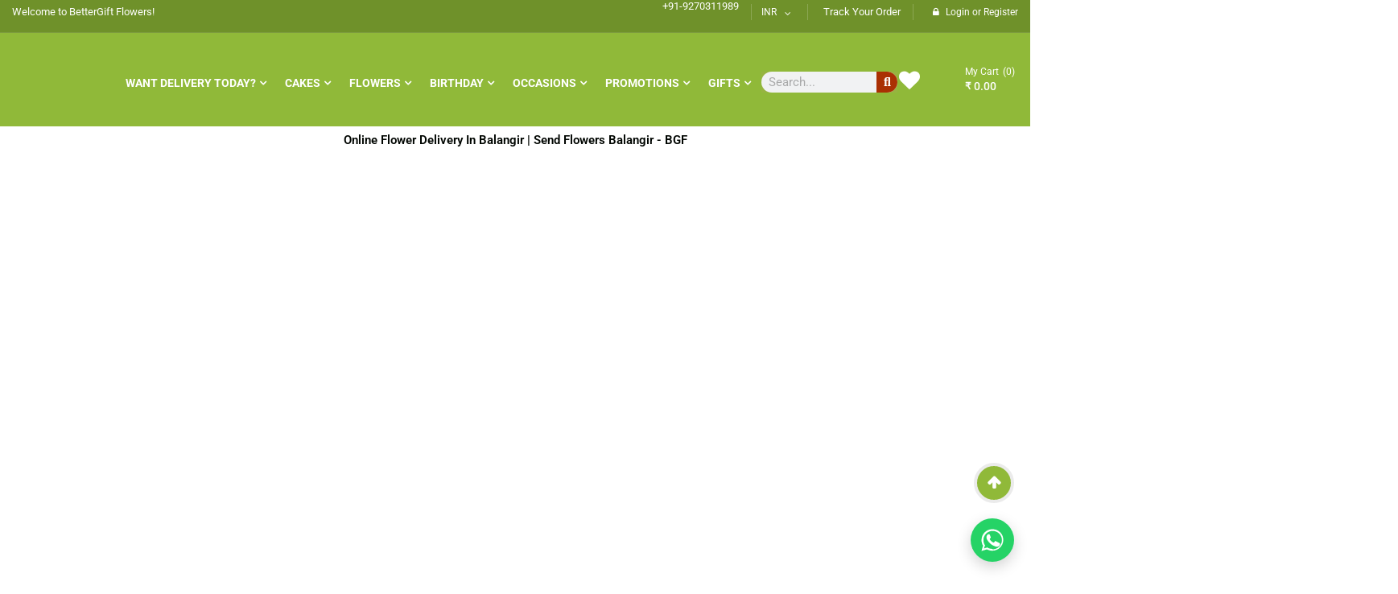

--- FILE ---
content_type: text/html; charset=UTF-8
request_url: https://www.bettergiftflowers.com/flowers-balangir/
body_size: 92138
content:
<!DOCTYPE html>
<html lang="en-US">
<head>
	<meta charset="UTF-8">
	<meta name="viewport" content="width=device-width, initial-scale=1.0, viewport-fit=cover" />						<script>document.documentElement.className = document.documentElement.className + ' yes-js js_active js'</script>
			    <!-- Preload mobile logo -->
    <link rel="preload" href="https://bettergiftflowers.com/wp-content/uploads/2020/08/BGF-LOGO-MOBILE.png" as="image">
    <style>
      @media (max-width: 768px) {
        .emarket-logo img,
        header.header-mobile-style1 .emarket-logo img {
          width: 145px !important;
          height: 45px !important;
          max-width: none !important;
          display: block;
          object-fit: contain;
        }
        header.header-mobile-style1,
        .header-top-mobile {
          min-height: 45px; /* reserve header space */
        }
      }
    </style>
    
<!-- Search Engine Optimization by Rank Math - https://rankmath.com/ -->
<title>Online Flower Delivery In Balangir | Send Flowers To Balangir</title>
<meta name="description" content="Online flower delivery in Balangir - Send flowers to Balangir in many designs and varieties with BGF. We provide an ultimate collection of variety of roses, carnations, lilies, orchids, and more, along with other gifting accessories for almost every occasion."/>
<meta name="robots" content="follow, index, max-snippet:-1, max-video-preview:-1, max-image-preview:large"/>
<link rel="canonical" href="https://www.bettergiftflowers.com/flowers-balangir/" />
<meta property="og:locale" content="en_US" />
<meta property="og:type" content="article" />
<meta property="og:title" content="Online Flower Delivery In Balangir | Send Flowers To Balangir" />
<meta property="og:description" content="Online flower delivery in Balangir - Send flowers to Balangir in many designs and varieties with BGF. We provide an ultimate collection of variety of roses, carnations, lilies, orchids, and more, along with other gifting accessories for almost every occasion." />
<meta property="og:url" content="https://www.bettergiftflowers.com/flowers-balangir/" />
<meta property="og:site_name" content="Better Gift Flowers™" />
<meta property="article:publisher" content="https://www.facebook.com/bettergiftflowers" />
<meta property="og:updated_time" content="2022-06-08T09:20:17+05:30" />
<meta name="twitter:card" content="summary_large_image" />
<meta name="twitter:title" content="Online Flower Delivery In Balangir | Send Flowers To Balangir" />
<meta name="twitter:description" content="Online flower delivery in Balangir - Send flowers to Balangir in many designs and varieties with BGF. We provide an ultimate collection of variety of roses, carnations, lilies, orchids, and more, along with other gifting accessories for almost every occasion." />
<meta name="twitter:site" content="@Bettergiftflowe" />
<meta name="twitter:creator" content="@Bettergiftflowe" />
<meta name="twitter:label1" content="Time to read" />
<meta name="twitter:data1" content="2 minutes" />
<!-- /Rank Math WordPress SEO plugin -->

<link rel='dns-prefetch' href='//www.googletagmanager.com' />
<link rel="alternate" type="application/rss+xml" title="Better Gift Flowers™ &raquo; Feed" href="https://www.bettergiftflowers.com/feed/" />
<link rel="alternate" type="application/rss+xml" title="Better Gift Flowers™ &raquo; Comments Feed" href="https://www.bettergiftflowers.com/comments/feed/" />
<link rel="alternate" title="oEmbed (JSON)" type="application/json+oembed" href="https://www.bettergiftflowers.com/wp-json/oembed/1.0/embed?url=https%3A%2F%2Fwww.bettergiftflowers.com%2Fflowers-balangir%2F" />
<link rel="alternate" title="oEmbed (XML)" type="text/xml+oembed" href="https://www.bettergiftflowers.com/wp-json/oembed/1.0/embed?url=https%3A%2F%2Fwww.bettergiftflowers.com%2Fflowers-balangir%2F&#038;format=xml" />
<style id='wp-img-auto-sizes-contain-inline-css' type='text/css'>
img:is([sizes=auto i],[sizes^="auto," i]){contain-intrinsic-size:3000px 1500px}
/*# sourceURL=wp-img-auto-sizes-contain-inline-css */
</style>
<link data-minify="1" rel='stylesheet' id='swpb_slick_slider_css-css' href='https://www.bettergiftflowers.com/wp-content/cache/min/1/wp-content/plugins/sw-product-bundles/assets/css/slider.css?ver=1768294704' type='text/css' media='all' />
<link data-minify="1" rel='stylesheet' id='swpb-style-css' href='https://www.bettergiftflowers.com/wp-content/cache/min/1/wp-content/plugins/sw-product-bundles/assets/css/swpb-front-end.css?ver=1768294704' type='text/css' media='all' />
<link data-minify="1" rel='stylesheet' id='structured-content-frontend-css' href='https://www.bettergiftflowers.com/wp-content/cache/min/1/wp-content/plugins/structured-content/dist/blocks.style.build.css?ver=1768294704' type='text/css' media='all' />
<style id='wp-emoji-styles-inline-css' type='text/css'>

	img.wp-smiley, img.emoji {
		display: inline !important;
		border: none !important;
		box-shadow: none !important;
		height: 1em !important;
		width: 1em !important;
		margin: 0 0.07em !important;
		vertical-align: -0.1em !important;
		background: none !important;
		padding: 0 !important;
	}
/*# sourceURL=wp-emoji-styles-inline-css */
</style>
<style id='classic-theme-styles-inline-css' type='text/css'>
/*! This file is auto-generated */
.wp-block-button__link{color:#fff;background-color:#32373c;border-radius:9999px;box-shadow:none;text-decoration:none;padding:calc(.667em + 2px) calc(1.333em + 2px);font-size:1.125em}.wp-block-file__button{background:#32373c;color:#fff;text-decoration:none}
/*# sourceURL=/wp-includes/css/classic-themes.min.css */
</style>
<link data-minify="1" rel='stylesheet' id='jquery-selectBox-css' href='https://www.bettergiftflowers.com/wp-content/cache/min/1/wp-content/plugins/yith-woocommerce-wishlist/assets/css/jquery.selectBox.css?ver=1768294704' type='text/css' media='all' />
<link data-minify="1" rel='stylesheet' id='woocommerce_prettyPhoto_css-css' href='https://www.bettergiftflowers.com/wp-content/cache/min/1/wp-content/plugins/woocommerce/assets/css/prettyPhoto.css?ver=1768294704' type='text/css' media='all' />
<link data-minify="1" rel='stylesheet' id='yith-wcwl-main-css' href='https://www.bettergiftflowers.com/wp-content/cache/min/1/wp-content/plugins/yith-woocommerce-wishlist/assets/css/style.css?ver=1768294704' type='text/css' media='all' />
<style id='yith-wcwl-main-inline-css' type='text/css'>
 :root { --rounded-corners-radius: 16px; --add-to-cart-rounded-corners-radius: 16px; --color-headers-background: #F4F4F4; --feedback-duration: 3s } 
 :root { --rounded-corners-radius: 16px; --add-to-cart-rounded-corners-radius: 16px; --color-headers-background: #F4F4F4; --feedback-duration: 3s } 
/*# sourceURL=yith-wcwl-main-inline-css */
</style>
<style id='global-styles-inline-css' type='text/css'>
:root{--wp--preset--aspect-ratio--square: 1;--wp--preset--aspect-ratio--4-3: 4/3;--wp--preset--aspect-ratio--3-4: 3/4;--wp--preset--aspect-ratio--3-2: 3/2;--wp--preset--aspect-ratio--2-3: 2/3;--wp--preset--aspect-ratio--16-9: 16/9;--wp--preset--aspect-ratio--9-16: 9/16;--wp--preset--color--black: #000000;--wp--preset--color--cyan-bluish-gray: #abb8c3;--wp--preset--color--white: #ffffff;--wp--preset--color--pale-pink: #f78da7;--wp--preset--color--vivid-red: #cf2e2e;--wp--preset--color--luminous-vivid-orange: #ff6900;--wp--preset--color--luminous-vivid-amber: #fcb900;--wp--preset--color--light-green-cyan: #7bdcb5;--wp--preset--color--vivid-green-cyan: #00d084;--wp--preset--color--pale-cyan-blue: #8ed1fc;--wp--preset--color--vivid-cyan-blue: #0693e3;--wp--preset--color--vivid-purple: #9b51e0;--wp--preset--gradient--vivid-cyan-blue-to-vivid-purple: linear-gradient(135deg,rgb(6,147,227) 0%,rgb(155,81,224) 100%);--wp--preset--gradient--light-green-cyan-to-vivid-green-cyan: linear-gradient(135deg,rgb(122,220,180) 0%,rgb(0,208,130) 100%);--wp--preset--gradient--luminous-vivid-amber-to-luminous-vivid-orange: linear-gradient(135deg,rgb(252,185,0) 0%,rgb(255,105,0) 100%);--wp--preset--gradient--luminous-vivid-orange-to-vivid-red: linear-gradient(135deg,rgb(255,105,0) 0%,rgb(207,46,46) 100%);--wp--preset--gradient--very-light-gray-to-cyan-bluish-gray: linear-gradient(135deg,rgb(238,238,238) 0%,rgb(169,184,195) 100%);--wp--preset--gradient--cool-to-warm-spectrum: linear-gradient(135deg,rgb(74,234,220) 0%,rgb(151,120,209) 20%,rgb(207,42,186) 40%,rgb(238,44,130) 60%,rgb(251,105,98) 80%,rgb(254,248,76) 100%);--wp--preset--gradient--blush-light-purple: linear-gradient(135deg,rgb(255,206,236) 0%,rgb(152,150,240) 100%);--wp--preset--gradient--blush-bordeaux: linear-gradient(135deg,rgb(254,205,165) 0%,rgb(254,45,45) 50%,rgb(107,0,62) 100%);--wp--preset--gradient--luminous-dusk: linear-gradient(135deg,rgb(255,203,112) 0%,rgb(199,81,192) 50%,rgb(65,88,208) 100%);--wp--preset--gradient--pale-ocean: linear-gradient(135deg,rgb(255,245,203) 0%,rgb(182,227,212) 50%,rgb(51,167,181) 100%);--wp--preset--gradient--electric-grass: linear-gradient(135deg,rgb(202,248,128) 0%,rgb(113,206,126) 100%);--wp--preset--gradient--midnight: linear-gradient(135deg,rgb(2,3,129) 0%,rgb(40,116,252) 100%);--wp--preset--font-size--small: 13px;--wp--preset--font-size--medium: 20px;--wp--preset--font-size--large: 36px;--wp--preset--font-size--x-large: 42px;--wp--preset--spacing--20: 0.44rem;--wp--preset--spacing--30: 0.67rem;--wp--preset--spacing--40: 1rem;--wp--preset--spacing--50: 1.5rem;--wp--preset--spacing--60: 2.25rem;--wp--preset--spacing--70: 3.38rem;--wp--preset--spacing--80: 5.06rem;--wp--preset--shadow--natural: 6px 6px 9px rgba(0, 0, 0, 0.2);--wp--preset--shadow--deep: 12px 12px 50px rgba(0, 0, 0, 0.4);--wp--preset--shadow--sharp: 6px 6px 0px rgba(0, 0, 0, 0.2);--wp--preset--shadow--outlined: 6px 6px 0px -3px rgb(255, 255, 255), 6px 6px rgb(0, 0, 0);--wp--preset--shadow--crisp: 6px 6px 0px rgb(0, 0, 0);}:where(.is-layout-flex){gap: 0.5em;}:where(.is-layout-grid){gap: 0.5em;}body .is-layout-flex{display: flex;}.is-layout-flex{flex-wrap: wrap;align-items: center;}.is-layout-flex > :is(*, div){margin: 0;}body .is-layout-grid{display: grid;}.is-layout-grid > :is(*, div){margin: 0;}:where(.wp-block-columns.is-layout-flex){gap: 2em;}:where(.wp-block-columns.is-layout-grid){gap: 2em;}:where(.wp-block-post-template.is-layout-flex){gap: 1.25em;}:where(.wp-block-post-template.is-layout-grid){gap: 1.25em;}.has-black-color{color: var(--wp--preset--color--black) !important;}.has-cyan-bluish-gray-color{color: var(--wp--preset--color--cyan-bluish-gray) !important;}.has-white-color{color: var(--wp--preset--color--white) !important;}.has-pale-pink-color{color: var(--wp--preset--color--pale-pink) !important;}.has-vivid-red-color{color: var(--wp--preset--color--vivid-red) !important;}.has-luminous-vivid-orange-color{color: var(--wp--preset--color--luminous-vivid-orange) !important;}.has-luminous-vivid-amber-color{color: var(--wp--preset--color--luminous-vivid-amber) !important;}.has-light-green-cyan-color{color: var(--wp--preset--color--light-green-cyan) !important;}.has-vivid-green-cyan-color{color: var(--wp--preset--color--vivid-green-cyan) !important;}.has-pale-cyan-blue-color{color: var(--wp--preset--color--pale-cyan-blue) !important;}.has-vivid-cyan-blue-color{color: var(--wp--preset--color--vivid-cyan-blue) !important;}.has-vivid-purple-color{color: var(--wp--preset--color--vivid-purple) !important;}.has-black-background-color{background-color: var(--wp--preset--color--black) !important;}.has-cyan-bluish-gray-background-color{background-color: var(--wp--preset--color--cyan-bluish-gray) !important;}.has-white-background-color{background-color: var(--wp--preset--color--white) !important;}.has-pale-pink-background-color{background-color: var(--wp--preset--color--pale-pink) !important;}.has-vivid-red-background-color{background-color: var(--wp--preset--color--vivid-red) !important;}.has-luminous-vivid-orange-background-color{background-color: var(--wp--preset--color--luminous-vivid-orange) !important;}.has-luminous-vivid-amber-background-color{background-color: var(--wp--preset--color--luminous-vivid-amber) !important;}.has-light-green-cyan-background-color{background-color: var(--wp--preset--color--light-green-cyan) !important;}.has-vivid-green-cyan-background-color{background-color: var(--wp--preset--color--vivid-green-cyan) !important;}.has-pale-cyan-blue-background-color{background-color: var(--wp--preset--color--pale-cyan-blue) !important;}.has-vivid-cyan-blue-background-color{background-color: var(--wp--preset--color--vivid-cyan-blue) !important;}.has-vivid-purple-background-color{background-color: var(--wp--preset--color--vivid-purple) !important;}.has-black-border-color{border-color: var(--wp--preset--color--black) !important;}.has-cyan-bluish-gray-border-color{border-color: var(--wp--preset--color--cyan-bluish-gray) !important;}.has-white-border-color{border-color: var(--wp--preset--color--white) !important;}.has-pale-pink-border-color{border-color: var(--wp--preset--color--pale-pink) !important;}.has-vivid-red-border-color{border-color: var(--wp--preset--color--vivid-red) !important;}.has-luminous-vivid-orange-border-color{border-color: var(--wp--preset--color--luminous-vivid-orange) !important;}.has-luminous-vivid-amber-border-color{border-color: var(--wp--preset--color--luminous-vivid-amber) !important;}.has-light-green-cyan-border-color{border-color: var(--wp--preset--color--light-green-cyan) !important;}.has-vivid-green-cyan-border-color{border-color: var(--wp--preset--color--vivid-green-cyan) !important;}.has-pale-cyan-blue-border-color{border-color: var(--wp--preset--color--pale-cyan-blue) !important;}.has-vivid-cyan-blue-border-color{border-color: var(--wp--preset--color--vivid-cyan-blue) !important;}.has-vivid-purple-border-color{border-color: var(--wp--preset--color--vivid-purple) !important;}.has-vivid-cyan-blue-to-vivid-purple-gradient-background{background: var(--wp--preset--gradient--vivid-cyan-blue-to-vivid-purple) !important;}.has-light-green-cyan-to-vivid-green-cyan-gradient-background{background: var(--wp--preset--gradient--light-green-cyan-to-vivid-green-cyan) !important;}.has-luminous-vivid-amber-to-luminous-vivid-orange-gradient-background{background: var(--wp--preset--gradient--luminous-vivid-amber-to-luminous-vivid-orange) !important;}.has-luminous-vivid-orange-to-vivid-red-gradient-background{background: var(--wp--preset--gradient--luminous-vivid-orange-to-vivid-red) !important;}.has-very-light-gray-to-cyan-bluish-gray-gradient-background{background: var(--wp--preset--gradient--very-light-gray-to-cyan-bluish-gray) !important;}.has-cool-to-warm-spectrum-gradient-background{background: var(--wp--preset--gradient--cool-to-warm-spectrum) !important;}.has-blush-light-purple-gradient-background{background: var(--wp--preset--gradient--blush-light-purple) !important;}.has-blush-bordeaux-gradient-background{background: var(--wp--preset--gradient--blush-bordeaux) !important;}.has-luminous-dusk-gradient-background{background: var(--wp--preset--gradient--luminous-dusk) !important;}.has-pale-ocean-gradient-background{background: var(--wp--preset--gradient--pale-ocean) !important;}.has-electric-grass-gradient-background{background: var(--wp--preset--gradient--electric-grass) !important;}.has-midnight-gradient-background{background: var(--wp--preset--gradient--midnight) !important;}.has-small-font-size{font-size: var(--wp--preset--font-size--small) !important;}.has-medium-font-size{font-size: var(--wp--preset--font-size--medium) !important;}.has-large-font-size{font-size: var(--wp--preset--font-size--large) !important;}.has-x-large-font-size{font-size: var(--wp--preset--font-size--x-large) !important;}
:where(.wp-block-post-template.is-layout-flex){gap: 1.25em;}:where(.wp-block-post-template.is-layout-grid){gap: 1.25em;}
:where(.wp-block-term-template.is-layout-flex){gap: 1.25em;}:where(.wp-block-term-template.is-layout-grid){gap: 1.25em;}
:where(.wp-block-columns.is-layout-flex){gap: 2em;}:where(.wp-block-columns.is-layout-grid){gap: 2em;}
:root :where(.wp-block-pullquote){font-size: 1.5em;line-height: 1.6;}
/*# sourceURL=global-styles-inline-css */
</style>
<link data-minify="1" rel='stylesheet' id='woocommerce-general-css' href='https://www.bettergiftflowers.com/wp-content/cache/min/1/wp-content/plugins/woocommerce/assets/css/woocommerce.css?ver=1768294704' type='text/css' media='all' />
<style id='woocommerce-inline-inline-css' type='text/css'>
.woocommerce form .form-row .required { visibility: visible; }
/*# sourceURL=woocommerce-inline-inline-css */
</style>
<style id='bgf-whatsapp-style-inline-css' type='text/css'>

    #bgf-whatsapp-btn {
        position:fixed;right:20px;bottom:22px;z-index:99999;
        width:54px;height:54px;border-radius:50%;
        background:#25D366;box-shadow:0 6px 18px rgba(0,0,0,.18);
        display:flex;align-items:center;justify-content:center;
        cursor:pointer;
    }
    #bgf-whatsapp-btn svg {width:28px;height:28px;fill:#fff;}
    #bgf-whatsapp-popup {
        display:none;position:fixed;right:20px;bottom:84px;
        width:320px;background:#fff;border-radius:10px;
        box-shadow:0 6px 18px rgba(0,0,0,.2);overflow:hidden;z-index:99999;
        font-family:Arial,Helvetica,sans-serif;font-size:14px;
    }
   #bgf-whatsapp-header {
    background:#25D366;
    padding:10px;
}
#bgf-whatsapp-header .header-inner {
    display:flex;
    align-items:center;
    gap:8px; /* space between logo and text */
}
#bgf-whatsapp-header svg {
    max-height:26px;
    width:auto;
    display:block;
}
#bgf-whatsapp-header .chat-text {
    color:#fff;
    font-size:15px;
    font-weight:600;
    line-height:1;
}


    #bgf-whatsapp-body {padding:12px;color:#333;}
    #bgf-whatsapp-body strong{display:block;font-size:15px;margin-bottom:5px;}
    #bgf-whatsapp-body .hours {font-size:13px;color:#555;margin-bottom:10px;}
    #bgf-whatsapp-body label{display:block;margin-bottom:6px;cursor:pointer;}
    #bgf-whatsapp-body input[type=radio]{margin-right:6px;}
    #bgf-whatsapp-body a {
        display:block;text-align:center;margin-top:10px;
        background:#25D366;color:#fff;padding:10px;border-radius:5px;
        font-weight:bold;text-decoration:none;
    }
    .offline-msg{color:#c00;font-weight:600;text-align:center;margin-bottom:10px;}
    #bgf-offline-form input, #bgf-offline-form textarea{
        width:100%;margin-bottom:8px;padding:8px;border:1px solid #ccc;
        border-radius:4px;font-size:13px;
    }
    #bgf-offline-form button{
        background:#25D366;color:#fff;padding:8px;border:none;
        border-radius:5px;font-weight:bold;width:100%;
        cursor:pointer;
    }
    
/*# sourceURL=bgf-whatsapp-style-inline-css */
</style>
<link data-minify="1" rel='stylesheet' id='sw-vendor-slider-css' href='https://www.bettergiftflowers.com/wp-content/cache/min/1/wp-content/plugins/sw_vendor_slider/css/style.css?ver=1768294704' type='text/css' media='all' />
<link data-minify="1" rel='stylesheet' id='select2-css' href='https://www.bettergiftflowers.com/wp-content/cache/min/1/wp-content/plugins/woocommerce/assets/css/select2.css?ver=1768294704' type='text/css' media='all' />
<link data-minify="1" rel='stylesheet' id='expnews-style-css' href='https://www.bettergiftflowers.com/wp-content/cache/min/1/wp-content/themes/emarket/style.css?ver=1768294704' type='text/css' media='all' />
<link data-minify="1" rel='stylesheet' id='swiper-css' href='https://www.bettergiftflowers.com/wp-content/cache/min/1/wp-content/plugins/elementor/assets/lib/swiper/v8/css/swiper.min.css?ver=1768294704' type='text/css' media='all' />
<link rel='stylesheet' id='e-swiper-css' href='https://www.bettergiftflowers.com/wp-content/plugins/elementor/assets/css/conditionals/e-swiper.min.css?ver=3.34.1' type='text/css' media='all' />
<link rel='stylesheet' id='elementor-frontend-css' href='https://www.bettergiftflowers.com/wp-content/plugins/elementor/assets/css/frontend.min.css?ver=3.34.1' type='text/css' media='all' />
<style id='elementor-frontend-inline-css' type='text/css'>
.elementor-kit-5893{--e-global-color-primary:#6EC1E4;--e-global-color-secondary:#54595F;--e-global-color-text:#7A7A7A;--e-global-color-accent:#61CE70;--e-global-color-11b78498:#3950BC;--e-global-color-1aba5b98:#23A455;--e-global-color-3c74d8e6:#000;--e-global-color-23de1b91:#FFF;--e-global-typography-primary-font-family:"Roboto";--e-global-typography-primary-font-weight:600;--e-global-typography-secondary-font-family:"Roboto Slab";--e-global-typography-secondary-font-weight:400;--e-global-typography-text-font-family:"Roboto";--e-global-typography-text-font-weight:400;--e-global-typography-accent-font-family:"Roboto";--e-global-typography-accent-font-weight:500;}.elementor-kit-5893 e-page-transition{background-color:#FFBC7D;}.elementor-kit-5893 a{color:#113813;}.elementor-kit-5893 a:hover{color:#005DE1;}.elementor-section.elementor-section-boxed > .elementor-container{max-width:1140px;}.e-con{--container-max-width:1140px;}.elementor-widget:not(:last-child){margin-block-end:20px;}.elementor-element{--widgets-spacing:20px 20px;--widgets-spacing-row:20px;--widgets-spacing-column:20px;}{}h1.entry-title{display:var(--page-title-display);}@media(max-width:1024px){.elementor-section.elementor-section-boxed > .elementor-container{max-width:1024px;}.e-con{--container-max-width:1024px;}}@media(max-width:767px){.elementor-section.elementor-section-boxed > .elementor-container{max-width:767px;}.e-con{--container-max-width:767px;}}/* Start custom CSS */.item-description {
    display: none !important;
}/* End custom CSS */
.elementor-widget-heading .elementor-heading-title{font-family:var( --e-global-typography-primary-font-family ), Sans-serif;font-weight:var( --e-global-typography-primary-font-weight );color:var( --e-global-color-primary );}.elementor-12768 .elementor-element.elementor-element-7cc1f957{text-align:center;}.elementor-12768 .elementor-element.elementor-element-7cc1f957 .elementor-heading-title{color:#000501;}.elementor-widget-image .widget-image-caption{color:var( --e-global-color-text );font-family:var( --e-global-typography-text-font-family ), Sans-serif;font-weight:var( --e-global-typography-text-font-weight );}.elementor-widget-divider{--divider-color:var( --e-global-color-secondary );}.elementor-widget-divider .elementor-divider__text{color:var( --e-global-color-secondary );font-family:var( --e-global-typography-secondary-font-family ), Sans-serif;font-weight:var( --e-global-typography-secondary-font-weight );}.elementor-widget-divider.elementor-view-stacked .elementor-icon{background-color:var( --e-global-color-secondary );}.elementor-widget-divider.elementor-view-framed .elementor-icon, .elementor-widget-divider.elementor-view-default .elementor-icon{color:var( --e-global-color-secondary );border-color:var( --e-global-color-secondary );}.elementor-widget-divider.elementor-view-framed .elementor-icon, .elementor-widget-divider.elementor-view-default .elementor-icon svg{fill:var( --e-global-color-secondary );}.elementor-12768 .elementor-element.elementor-element-7809b145{--divider-border-style:double;--divider-color:#000;--divider-border-width:1px;}.elementor-12768 .elementor-element.elementor-element-7809b145 .elementor-divider-separator{width:100%;}.elementor-12768 .elementor-element.elementor-element-7809b145 .elementor-divider{padding-block-start:15px;padding-block-end:15px;}.elementor-12768 .elementor-element.elementor-element-133b5848{--divider-border-style:double;--divider-color:#000;--divider-border-width:1px;}.elementor-12768 .elementor-element.elementor-element-133b5848 .elementor-divider-separator{width:100%;}.elementor-12768 .elementor-element.elementor-element-133b5848 .elementor-divider{padding-block-start:15px;padding-block-end:15px;}.elementor-12768 .elementor-element.elementor-element-50e7e54d > .elementor-background-overlay{background-color:#1EAF25;opacity:0.5;}.elementor-12768 .elementor-element.elementor-element-7868e89b{--spacer-size:20px;}.elementor-widget-text-editor{font-family:var( --e-global-typography-text-font-family ), Sans-serif;font-weight:var( --e-global-typography-text-font-weight );color:var( --e-global-color-text );}.elementor-widget-text-editor.elementor-drop-cap-view-stacked .elementor-drop-cap{background-color:var( --e-global-color-primary );}.elementor-widget-text-editor.elementor-drop-cap-view-framed .elementor-drop-cap, .elementor-widget-text-editor.elementor-drop-cap-view-default .elementor-drop-cap{color:var( --e-global-color-primary );border-color:var( --e-global-color-primary );}.elementor-12768 .elementor-element.elementor-element-4bea685e{text-align:justify;font-family:"Roboto", Sans-serif;font-weight:400;color:var( --e-global-color-3c74d8e6 );}.elementor-12768 .elementor-element.elementor-element-28318f5e{--divider-border-style:solid;--divider-color:#000;--divider-border-width:1px;}.elementor-12768 .elementor-element.elementor-element-28318f5e .elementor-divider-separator{width:100%;}.elementor-12768 .elementor-element.elementor-element-28318f5e .elementor-divider{padding-block-start:15px;padding-block-end:15px;}.elementor-widget-star-rating .elementor-star-rating__title{color:var( --e-global-color-text );font-family:var( --e-global-typography-text-font-family ), Sans-serif;font-weight:var( --e-global-typography-text-font-weight );}.elementor-12768 .elementor-element.elementor-element-22d6fbd0{text-align:center;}.elementor-widget-reviews .elementor-testimonial__header, .elementor-widget-reviews .elementor-testimonial__name{font-family:var( --e-global-typography-primary-font-family ), Sans-serif;font-weight:var( --e-global-typography-primary-font-weight );}.elementor-widget-reviews .elementor-testimonial__text{font-family:var( --e-global-typography-text-font-family ), Sans-serif;font-weight:var( --e-global-typography-text-font-weight );}.elementor-12768 .elementor-element.elementor-element-60ceeb5 .elementor-swiper-button{font-size:20px;}@media(max-width:767px){.elementor-12768 .elementor-element.elementor-element-7868e89b{--spacer-size:10px;}.elementor-12768 .elementor-element.elementor-element-22d6fbd0{text-align:center;}}
.elementor-5811 .elementor-element.elementor-element-1c57d2fc > .elementor-element-populated{padding:0px 0px 0px 0px;}.elementor-5811 .elementor-element.elementor-element-7cb385c{margin-top:0px;margin-bottom:0px;}.elementor-5811 .elementor-element.elementor-element-1c4d136 > .elementor-element-populated{padding:0px 10px 0px 10px;}.elementor-widget-text-editor{font-family:var( --e-global-typography-text-font-family ), Sans-serif;font-weight:var( --e-global-typography-text-font-weight );color:var( --e-global-color-text );}.elementor-widget-text-editor.elementor-drop-cap-view-stacked .elementor-drop-cap{background-color:var( --e-global-color-primary );}.elementor-widget-text-editor.elementor-drop-cap-view-framed .elementor-drop-cap, .elementor-widget-text-editor.elementor-drop-cap-view-default .elementor-drop-cap{color:var( --e-global-color-primary );border-color:var( --e-global-color-primary );}.elementor-5811 .elementor-element.elementor-element-d3b65cd > .elementor-element-populated{padding:0px 10px 0px 10px;}.elementor-5811 .elementor-element.elementor-element-6e5babf1 > .elementor-container{max-width:1680px;}.elementor-widget-image .widget-image-caption{color:var( --e-global-color-text );font-family:var( --e-global-typography-text-font-family ), Sans-serif;font-weight:var( --e-global-typography-text-font-weight );}.elementor-5811 .elementor-element.elementor-element-5dfe0704{text-align:start;}.elementor-5811 .elementor-element.elementor-element-2a45788f > .elementor-widget-container{padding:15px 0px 20px 0px;}.elementor-5811 .elementor-element.elementor-element-4e90e221 > .elementor-element-populated{padding:15px 0px 15px 0px;}.elementor-5811 .elementor-element.elementor-element-77c5e57 > .elementor-widget-container{padding:15px 0px 20px 0px;}.elementor-widget-search-form input[type="search"].elementor-search-form__input{font-family:var( --e-global-typography-text-font-family ), Sans-serif;font-weight:var( --e-global-typography-text-font-weight );}.elementor-widget-search-form .elementor-search-form__input,
					.elementor-widget-search-form .elementor-search-form__icon,
					.elementor-widget-search-form .elementor-lightbox .dialog-lightbox-close-button,
					.elementor-widget-search-form .elementor-lightbox .dialog-lightbox-close-button:hover,
					.elementor-widget-search-form.elementor-search-form--skin-full_screen input[type="search"].elementor-search-form__input{color:var( --e-global-color-text );fill:var( --e-global-color-text );}.elementor-widget-search-form .elementor-search-form__submit{font-family:var( --e-global-typography-text-font-family ), Sans-serif;font-weight:var( --e-global-typography-text-font-weight );background-color:var( --e-global-color-secondary );}.elementor-5811 .elementor-element.elementor-element-5f438d1{width:var( --container-widget-width, 169px );max-width:169px;--container-widget-width:169px;--container-widget-flex-grow:0;top:26px;}.elementor-5811 .elementor-element.elementor-element-5f438d1 > .elementor-widget-container{background-color:#D88D8D1A;}body:not(.rtl) .elementor-5811 .elementor-element.elementor-element-5f438d1{left:-50px;}body.rtl .elementor-5811 .elementor-element.elementor-element-5f438d1{right:-50px;}.elementor-5811 .elementor-element.elementor-element-5f438d1 .elementor-search-form__container{min-height:26px;}.elementor-5811 .elementor-element.elementor-element-5f438d1 .elementor-search-form__submit{min-width:26px;background-color:#AA3003;}body:not(.rtl) .elementor-5811 .elementor-element.elementor-element-5f438d1 .elementor-search-form__icon{padding-left:calc(26px / 3);}body.rtl .elementor-5811 .elementor-element.elementor-element-5f438d1 .elementor-search-form__icon{padding-right:calc(26px / 3);}.elementor-5811 .elementor-element.elementor-element-5f438d1 .elementor-search-form__input, .elementor-5811 .elementor-element.elementor-element-5f438d1.elementor-search-form--button-type-text .elementor-search-form__submit{padding-left:calc(26px / 3);padding-right:calc(26px / 3);}.elementor-5811 .elementor-element.elementor-element-5f438d1 input[type="search"].elementor-search-form__input{font-family:"Roboto", Sans-serif;font-weight:400;}.elementor-5811 .elementor-element.elementor-element-5f438d1:not(.elementor-search-form--skin-full_screen) .elementor-search-form__container{border-color:#FFFFFF;border-radius:200px;}.elementor-5811 .elementor-element.elementor-element-5f438d1.elementor-search-form--skin-full_screen input[type="search"].elementor-search-form__input{border-color:#FFFFFF;border-radius:200px;}.elementor-theme-builder-content-area{height:400px;}.elementor-location-header:before, .elementor-location-footer:before{content:"";display:table;clear:both;}@media(max-width:767px){.elementor-5811 .elementor-element.elementor-element-28d831f8{width:40%;}.elementor-5811 .elementor-element.elementor-element-4e90e221{width:60%;}}@media(min-width:768px){.elementor-5811 .elementor-element.elementor-element-1c4d136{width:30%;}.elementor-5811 .elementor-element.elementor-element-d3b65cd{width:70%;}.elementor-5811 .elementor-element.elementor-element-473f009e{width:11.038%;}.elementor-5811 .elementor-element.elementor-element-28d831f8{width:66.792%;}.elementor-5811 .elementor-element.elementor-element-4e90e221{width:21.834%;}}@media(max-width:1024px) and (min-width:768px){.elementor-5811 .elementor-element.elementor-element-28d831f8{width:64%;}.elementor-5811 .elementor-element.elementor-element-4e90e221{width:19%;}}
.elementor-5266 .elementor-element.elementor-element-3bb8be9:not(.elementor-motion-effects-element-type-background), .elementor-5266 .elementor-element.elementor-element-3bb8be9 > .elementor-motion-effects-container > .elementor-motion-effects-layer{background-color:#FFD200;}.elementor-5266 .elementor-element.elementor-element-3bb8be9{transition:background 0.3s, border 0.3s, border-radius 0.3s, box-shadow 0.3s;}.elementor-5266 .elementor-element.elementor-element-3bb8be9 > .elementor-background-overlay{transition:background 0.3s, border-radius 0.3s, opacity 0.3s;}.elementor-bc-flex-widget .elementor-5266 .elementor-element.elementor-element-e0549a1.elementor-column .elementor-widget-wrap{align-items:flex-start;}.elementor-5266 .elementor-element.elementor-element-e0549a1.elementor-column.elementor-element[data-element_type="column"] > .elementor-widget-wrap.elementor-element-populated{align-content:flex-start;align-items:flex-start;}.elementor-5266 .elementor-element.elementor-element-331848c > .elementor-widget-container{margin:0px 0px 0px 0px;}.elementor-5266 .elementor-element.elementor-element-74f6503 > .elementor-widget-container{margin:0px 0px 0px 0px;}.elementor-widget-image .widget-image-caption{color:var( --e-global-color-text );font-family:var( --e-global-typography-text-font-family ), Sans-serif;font-weight:var( --e-global-typography-text-font-weight );}.elementor-5266 .elementor-element.elementor-element-e6d44c0{text-align:end;}.elementor-theme-builder-content-area{height:400px;}.elementor-location-header:before, .elementor-location-footer:before{content:"";display:table;clear:both;}@media(min-width:768px){.elementor-5266 .elementor-element.elementor-element-95a3466{width:49.312%;}.elementor-5266 .elementor-element.elementor-element-c1e56ec{width:50.504%;}}@media(max-width:1024px) and (min-width:768px){.elementor-5266 .elementor-element.elementor-element-4aa7f74{width:50%;}.elementor-5266 .elementor-element.elementor-element-e0549a1{width:50%;}.elementor-5266 .elementor-element.elementor-element-efae661{width:50%;}.elementor-5266 .elementor-element.elementor-element-f424275{width:50%;}}
/*# sourceURL=elementor-frontend-inline-css */
</style>
<link rel='stylesheet' id='widget-image-css' href='https://www.bettergiftflowers.com/wp-content/plugins/elementor/assets/css/widget-image.min.css?ver=3.34.1' type='text/css' media='all' />
<link rel='stylesheet' id='widget-search-form-css' href='https://www.bettergiftflowers.com/wp-content/plugins/elementor-pro/assets/css/widget-search-form.min.css?ver=3.26.2' type='text/css' media='all' />
<link rel='stylesheet' id='elementor-icons-shared-0-css' href='https://www.bettergiftflowers.com/wp-content/plugins/elementor/assets/lib/font-awesome/css/fontawesome.min.css?ver=5.15.3' type='text/css' media='all' />
<link data-minify="1" rel='stylesheet' id='elementor-icons-fa-solid-css' href='https://www.bettergiftflowers.com/wp-content/cache/min/1/wp-content/plugins/elementor/assets/lib/font-awesome/css/solid.min.css?ver=1768294704' type='text/css' media='all' />
<link data-minify="1" rel='stylesheet' id='elementor-icons-css' href='https://www.bettergiftflowers.com/wp-content/cache/min/1/wp-content/plugins/elementor/assets/lib/eicons/css/elementor-icons.min.css?ver=1768294704' type='text/css' media='all' />
<link rel='stylesheet' id='widget-heading-css' href='https://www.bettergiftflowers.com/wp-content/plugins/elementor/assets/css/widget-heading.min.css?ver=3.34.1' type='text/css' media='all' />
<link rel='stylesheet' id='widget-divider-css' href='https://www.bettergiftflowers.com/wp-content/plugins/elementor/assets/css/widget-divider.min.css?ver=3.34.1' type='text/css' media='all' />
<link rel='stylesheet' id='widget-spacer-css' href='https://www.bettergiftflowers.com/wp-content/plugins/elementor/assets/css/widget-spacer.min.css?ver=3.34.1' type='text/css' media='all' />
<link rel='stylesheet' id='widget-star-rating-css' href='https://www.bettergiftflowers.com/wp-content/plugins/elementor/assets/css/widget-star-rating.min.css?ver=3.34.1' type='text/css' media='all' />
<link rel='stylesheet' id='widget-testimonial-carousel-css' href='https://www.bettergiftflowers.com/wp-content/plugins/elementor-pro/assets/css/widget-testimonial-carousel.min.css?ver=3.26.2' type='text/css' media='all' />
<link rel='stylesheet' id='widget-reviews-css' href='https://www.bettergiftflowers.com/wp-content/plugins/elementor-pro/assets/css/widget-reviews.min.css?ver=3.26.2' type='text/css' media='all' />
<link rel='stylesheet' id='widget-carousel-module-base-css' href='https://www.bettergiftflowers.com/wp-content/plugins/elementor-pro/assets/css/widget-carousel-module-base.min.css?ver=3.26.2' type='text/css' media='all' />
<link data-minify="1" rel='stylesheet' id='fancybox_css-css' href='https://www.bettergiftflowers.com/wp-content/cache/min/1/wp-content/plugins/sw_core/css/jquery.fancybox.css?ver=1768294704' type='text/css' media='all' />
<link data-minify="1" rel='stylesheet' id='bootstrap-css' href='https://www.bettergiftflowers.com/wp-content/cache/min/1/wp-content/themes/emarket/css/bootstrap.min.css?ver=1768294704' type='text/css' media='all' />
<link data-minify="1" rel='stylesheet' id='emarket_css-css' href='https://www.bettergiftflowers.com/wp-content/cache/min/1/wp-content/themes/emarket/css/app-green2.css?ver=1768294708' type='text/css' media='all' />
<link data-minify="1" rel='stylesheet' id='emarket_responsive_css-css' href='https://www.bettergiftflowers.com/wp-content/cache/min/1/wp-content/themes/emarket/css/app-responsive.css?ver=1768294706' type='text/css' media='all' />
<link data-minify="1" rel='stylesheet' id='emarket_child_css-css' href='https://www.bettergiftflowers.com/wp-content/cache/min/1/wp-content/themes/emarket-child-theme/style.css?ver=1768294706' type='text/css' media='all' />
<link data-minify="1" rel='stylesheet' id='woocommerce-smallscreen-custom-css' href='https://www.bettergiftflowers.com/wp-content/cache/min/1/wp-content/themes/emarket/css/woocommerce/woocommerce-smallscreen.css?ver=1768294706' type='text/css' media='all' />
<link data-minify="1" rel='stylesheet' id='sw-wooswatches-css' href='https://www.bettergiftflowers.com/wp-content/cache/min/1/wp-content/plugins/sw_wooswatches/css/style.css?ver=1768294706' type='text/css' media='all' />
<link data-minify="1" rel='stylesheet' id='liststore_style-css' href='https://www.bettergiftflowers.com/wp-content/cache/min/1/wp-content/plugins/sw_liststore/css/style.css?ver=1768294706' type='text/css' media='all' />
<link data-minify="1" rel='stylesheet' id='elementor-gf-local-roboto-css' href='https://www.bettergiftflowers.com/wp-content/cache/min/1/wp-content/uploads/elementor/google-fonts/css/roboto.css?ver=1768294706' type='text/css' media='all' />
<link data-minify="1" rel='stylesheet' id='elementor-gf-local-robotoslab-css' href='https://www.bettergiftflowers.com/wp-content/cache/min/1/wp-content/uploads/elementor/google-fonts/css/robotoslab.css?ver=1768294706' type='text/css' media='all' />
<script type="text/template" id="tmpl-variation-template">
	<div class="woocommerce-variation-description">{{{ data.variation.variation_description }}}</div>
	<div class="woocommerce-variation-price">{{{ data.variation.price_html }}}</div>
	<div class="woocommerce-variation-availability">{{{ data.variation.availability_html }}}</div>
</script>
<script type="text/template" id="tmpl-unavailable-variation-template">
	<p role="alert">Sorry, this product is unavailable. Please choose a different combination.</p>
</script>
<script type="text/javascript" src="https://www.bettergiftflowers.com/wp-includes/js/jquery/jquery.min.js?ver=3.7.1" id="jquery-core-js" data-rocket-defer defer></script>
<script type="text/javascript" src="https://www.bettergiftflowers.com/wp-includes/js/jquery/jquery-migrate.min.js?ver=3.4.1" id="jquery-migrate-js" data-rocket-defer defer></script>
<script type="text/javascript" src="https://www.bettergiftflowers.com/wp-content/plugins/woocommerce/assets/js/jquery-blockui/jquery.blockUI.min.js?ver=2.7.0-wc.10.4.3" id="wc-jquery-blockui-js" defer="defer" data-wp-strategy="defer"></script>
<script type="text/javascript" id="wc-add-to-cart-js-extra">
/* <![CDATA[ */
var wc_add_to_cart_params = {"ajax_url":"/wp-admin/admin-ajax.php","wc_ajax_url":"/?wc-ajax=%%endpoint%%","i18n_view_cart":"View cart","cart_url":"https://www.bettergiftflowers.com/cart/","is_cart":"","cart_redirect_after_add":"no"};
//# sourceURL=wc-add-to-cart-js-extra
/* ]]> */
</script>
<script type="text/javascript" src="https://www.bettergiftflowers.com/wp-content/plugins/woocommerce/assets/js/frontend/add-to-cart.min.js?ver=10.4.3" id="wc-add-to-cart-js" defer="defer" data-wp-strategy="defer"></script>
<script type="text/javascript" src="https://www.bettergiftflowers.com/wp-content/plugins/woocommerce/assets/js/js-cookie/js.cookie.min.js?ver=2.1.4-wc.10.4.3" id="wc-js-cookie-js" defer="defer" data-wp-strategy="defer"></script>
<script type="text/javascript" id="woocommerce-js-extra">
/* <![CDATA[ */
var woocommerce_params = {"ajax_url":"/wp-admin/admin-ajax.php","wc_ajax_url":"/?wc-ajax=%%endpoint%%","i18n_password_show":"Show password","i18n_password_hide":"Hide password"};
//# sourceURL=woocommerce-js-extra
/* ]]> */
</script>
<script type="text/javascript" src="https://www.bettergiftflowers.com/wp-content/plugins/woocommerce/assets/js/frontend/woocommerce.min.js?ver=10.4.3" id="woocommerce-js" defer="defer" data-wp-strategy="defer"></script>
<script type="text/javascript" src="https://www.bettergiftflowers.com/wp-content/themes/emarket-child-theme/assets/js/sw-custom-script.js?ver=0cdd4e96dd8378cd2b0177c4c26866cc" id="sw-custom-script-js"></script>

<!-- Google tag (gtag.js) snippet added by Site Kit -->
<!-- Google Analytics snippet added by Site Kit -->
<script type="text/javascript" src="https://www.googletagmanager.com/gtag/js?id=G-4LQKQ82YGC" id="google_gtagjs-js" async></script>
<script type="text/javascript" id="google_gtagjs-js-after">
/* <![CDATA[ */
window.dataLayer = window.dataLayer || [];function gtag(){dataLayer.push(arguments);}
gtag("set","linker",{"domains":["www.bettergiftflowers.com"]});
gtag("js", new Date());
gtag("set", "developer_id.dZTNiMT", true);
gtag("config", "G-4LQKQ82YGC", {"googlesitekit_post_type":"page"});
//# sourceURL=google_gtagjs-js-after
/* ]]> */
</script>
<script type="text/javascript" src="https://www.bettergiftflowers.com/wp-content/themes/emarket/js/modernizr-2.6.2.min.js" id="modernizr-js" data-rocket-defer defer></script>
<link rel="https://api.w.org/" href="https://www.bettergiftflowers.com/wp-json/" /><link rel="alternate" title="JSON" type="application/json" href="https://www.bettergiftflowers.com/wp-json/wp/v2/pages/12768" /><link rel="EditURI" type="application/rsd+xml" title="RSD" href="https://www.bettergiftflowers.com/xmlrpc.php?rsd" />
<meta name="generator" content="Site Kit by Google 1.170.0" /><script>
	function expand(param) {
		param.style.display = (param.style.display == "none") ? "block" : "none";
	}
	function read_toggle(id, more, less) {
		el = document.getElementById("readlink" + id);
		el.innerHTML = (el.innerHTML == more) ? less : more;
		expand(document.getElementById("read" + id));
	}
	</script>	<noscript><style>.woocommerce-product-gallery{ opacity: 1 !important; }</style></noscript>
	
<!-- Google AdSense meta tags added by Site Kit -->
<meta name="google-adsense-platform-account" content="ca-host-pub-2644536267352236">
<meta name="google-adsense-platform-domain" content="sitekit.withgoogle.com">
<!-- End Google AdSense meta tags added by Site Kit -->
<meta name="generator" content="Elementor 3.34.1; features: additional_custom_breakpoints; settings: css_print_method-internal, google_font-enabled, font_display-auto">
			<style>
				.e-con.e-parent:nth-of-type(n+4):not(.e-lazyloaded):not(.e-no-lazyload),
				.e-con.e-parent:nth-of-type(n+4):not(.e-lazyloaded):not(.e-no-lazyload) * {
					background-image: none !important;
				}
				@media screen and (max-height: 1024px) {
					.e-con.e-parent:nth-of-type(n+3):not(.e-lazyloaded):not(.e-no-lazyload),
					.e-con.e-parent:nth-of-type(n+3):not(.e-lazyloaded):not(.e-no-lazyload) * {
						background-image: none !important;
					}
				}
				@media screen and (max-height: 640px) {
					.e-con.e-parent:nth-of-type(n+2):not(.e-lazyloaded):not(.e-no-lazyload),
					.e-con.e-parent:nth-of-type(n+2):not(.e-lazyloaded):not(.e-no-lazyload) * {
						background-image: none !important;
					}
				}
			</style>
			
<!-- Google Tag Manager snippet added by Site Kit -->
<script type="text/javascript">
/* <![CDATA[ */

			( function( w, d, s, l, i ) {
				w[l] = w[l] || [];
				w[l].push( {'gtm.start': new Date().getTime(), event: 'gtm.js'} );
				var f = d.getElementsByTagName( s )[0],
					j = d.createElement( s ), dl = l != 'dataLayer' ? '&l=' + l : '';
				j.async = true;
				j.src = 'https://www.googletagmanager.com/gtm.js?id=' + i + dl;
				f.parentNode.insertBefore( j, f );
			} )( window, document, 'script', 'dataLayer', 'GTM-T2X5B6' );
			
/* ]]> */
</script>

<!-- End Google Tag Manager snippet added by Site Kit -->
<style></style><link rel="icon" href="https://bettergiftflowers.com/wp-content/uploads/2020/09/bgf200x200-2.png" sizes="32x32" />
<link rel="icon" href="https://bettergiftflowers.com/wp-content/uploads/2020/09/bgf200x200-2.png" sizes="192x192" />
<link rel="apple-touch-icon" href="https://bettergiftflowers.com/wp-content/uploads/2020/09/bgf200x200-2.png" />
<meta name="msapplication-TileImage" content="https://bettergiftflowers.com/wp-content/uploads/2020/09/bgf200x200-2.png" />
<style type="text/css">

*[id^='readlink'] {
 font-weight: normal;
 color: #000000;
 background: ;
 padding: 0px;
 border-bottom: 1px solid #000000;
 -webkit-box-shadow: none !important;
 box-shadow: none !important;
 -webkit-transition: none !important;
}

*[id^='readlink']:hover {
 font-weight: normal;
 color: #191919;
 padding: 0px;
 border-bottom: 1px solid #000000;
}

*[id^='readlink']:focus {
 outline: none;
 color: #000000;
}

</style>
		<style type="text/css" id="wp-custom-css">
			

h2 {
  font-size: 18px;
  color: #333;
  text-align: left;
}

h3 {
  font-size: 16px;
  color: #555;
}


.breadcrumb {
  font-size: 14px;
  color: #888;
}

.breadcrumb a {
  color: #0073aa;
  text-decoration: none;
}

.breadcrumb-item.active {
  color: #555;
}

/* Reserve space for menu icons/images */
a.item-link.dropdown-toggle img,
span.menu-img img {
    display: inline-block;
    width: 20px; /* adjust to your actual icon width */
    height: 20px; /* adjust to your actual icon height */
}





/* Fix for Elementor swiper nav buttons */
.elementor-swiper-button {
    width: 40px;  /* match actual size */
    height: 40px; /* match actual size */
    flex-shrink: 0;
}


/* Scope to your Elementor section */


#bgf-infinite-products ul.products{
  display:grid !important;
  grid-template-columns:repeat(4,minmax(0,1fr));
  gap:10px;
  margin:0 !important;
  padding:0 !important;
  list-style:none;
  grid-auto-flow:row dense;
}

/* KILL theme clearfix that becomes a grid item */
#bgf-infinite-products ul.products::before,
#bgf-infinite-products ul.products::after{
  content:none !important;
  display:none !important;
}

/* Allow only real products as items */
#bgf-infinite-products ul.products > *:not(li.product){
  display:none !important;
}

/* Normalize product items */
#bgf-infinite-products ul.products li.product{
  float:none !important;
  width:auto !important;
  margin:0 !important;
  padding:0 !important;
  box-sizing:border-box;
  grid-column:auto !important;
  grid-row:auto !important;
}

/* Images */
#bgf-infinite-products ul.products li.product img{
  display:block;
  width:100%;
  height:auto;
}

/* Tablet */
@media (max-width:1024px){
  #bgf-infinite-products ul.products{
    grid-template-columns:repeat(3,minmax(0,1fr));
    gap:10px;
  }
}

/* Mobile */
@media (max-width:720px){
  #bgf-infinite-products ul.products{
    grid-template-columns:repeat(2,minmax(0,1fr));
    column-gap:4px;
    row-gap:10px;
  }
  #bgf-infinite-products ul.products li.product{ margin-bottom:0 !important; }
}


/* The parent section gets class "bgf-stack" */
.bgf-stack > .elementor-container > .elementor-column > .elementor-widget-wrap {
  display: flex;
  flex-direction: column;
}

/* Flip widgets: products first, intro after (source still intro first) */
.bgf-stack #bgf-infinite-products { order: -1; }



.bgf-stack .elementor-widget { flex: 0 0 auto; }


/* Reduce widget slider item padding */
.responsive-post-slider .resp-slider-container .slider .item {
  padding: 0 2px !important;
}


/*valentine blog gift matcher css*/
.valentine-gift-matcher {
  margin: 40px 0;
  padding: 28px;
  border: 1px solid #eee;
  border-radius: 12px;
  background: #fffafa;
  font-family: system-ui, -apple-system, BlinkMacSystemFont, sans-serif;
}

.valentine-gift-matcher h2 {
  margin-bottom: 8px;
}

.matcher-intro {
  color: #555;
  margin-bottom: 22px;
}

.matcher-step h3 {
  margin-bottom: 14px;
  font-size: 18px;
}

.matcher-options {
  display: grid;
  gap: 12px;
}

.matcher-options button {
  padding: 14px;
  border-radius: 8px;
  border: 1px solid #ddd;
  background: #ffffff;
  cursor: pointer;
  font-size: 15px;
  text-align: left;
}

.matcher-options button:hover {
  border-color: #c0392b;
  background: #fff2f2;
}

.hidden {
  display: none;
}

.matcher-result {
  margin-top: 28px;
  text-align: left;
}

.matcher-result h3 {
  margin-bottom: 8px;
}

.matcher-result p {
  color: #555;
  line-height: 1.6;
}

.matcher-cta {
  display: inline-block;
  margin-top: 16px;
  padding: 12px 22px;
  background: #c0392b;
  color: #ffffff;
  text-decoration: none;
  border-radius: 6px;
}

.matcher-cta:hover {
  background: #a93226;
}


 * .matcher-back,
.matcher-reset {
  margin-top: 18px;
  background: none;
  border: none;
  color: #555;
  cursor: pointer;
  font-size: 14px;
  padding: 0;
}

.matcher-back:hover,
.matcher-reset:hover {
  text-decoration: underline;
}


/*css for blog sdvertisement title*/
.bgf-ad-label {
    font-size: 12px;
    color: #777;
    text-transform: uppercase;
    letter-spacing: 0.5px;
    margin-bottom: 6px;
}

.bgf-ad {
    margin: 30px 0;
    text-align: center;
}

		</style>
		<noscript><style id="rocket-lazyload-nojs-css">.rll-youtube-player, [data-lazy-src]{display:none !important;}</style></noscript><meta name="generator" content="WP Rocket 3.18.1.4" data-wpr-features="wpr_defer_js wpr_minify_js wpr_lazyload_images wpr_image_dimensions wpr_minify_css wpr_desktop wpr_preload_links" /></head>
<body data-rsssl=1 class="wp-singular page page-id-12768 wp-theme-emarket wp-child-theme-emarket-child-theme theme-emarket woocommerce-no-js wc-vendor-page wide-1650 flowers-balangir elementor-default elementor-template-full-width elementor-kit-5893 elementor-page elementor-page-12768">
		<!-- Google Tag Manager (noscript) snippet added by Site Kit -->
		<noscript>
			<iframe src="https://www.googletagmanager.com/ns.html?id=GTM-T2X5B6" height="0" width="0" style="display:none;visibility:hidden"></iframe>
		</noscript>
		<!-- End Google Tag Manager (noscript) snippet added by Site Kit -->
				<div data-rocket-location-hash="dc74f0f07e876cb007eda0c9f6f75e36" data-elementor-type="header" data-elementor-id="5811" class="elementor elementor-5811 elementor-location-header" data-elementor-post-type="elementor_library">
					<section class="elementor-section elementor-top-section elementor-element elementor-element-75e03973 elementor-section-stretched elementor-section-full_width header-style8 elementor-section-height-default elementor-section-height-default" data-id="75e03973" data-element_type="section" data-settings="{&quot;stretch_section&quot;:&quot;section-stretched&quot;}">
						<div data-rocket-location-hash="82f6c6a00e9a86a2eaa3cc6e8d136714" class="elementor-container elementor-column-gap-default">
					<div class="elementor-column elementor-col-100 elementor-top-column elementor-element elementor-element-1c57d2fc" data-id="1c57d2fc" data-element_type="column">
			<div class="elementor-widget-wrap elementor-element-populated">
						<section class="elementor-section elementor-inner-section elementor-element elementor-element-7cb385c elementor-section-full_width header-top sw-top-head elementor-section-height-default elementor-section-height-default" data-id="7cb385c" data-element_type="section">
						<div data-rocket-location-hash="eac155a3892479f449c75ed842fd7612" class="elementor-container elementor-column-gap-default">
					<div class="elementor-column elementor-col-50 elementor-inner-column elementor-element elementor-element-1c4d136 top-left1" data-id="1c4d136" data-element_type="column">
			<div class="elementor-widget-wrap elementor-element-populated">
						<div class="elementor-element elementor-element-7aac738 header-message elementor-widget elementor-widget-text-editor" data-id="7aac738" data-element_type="widget" data-widget_type="text-editor.default">
				<div class="elementor-widget-container">
									<p>Welcome to BetterGift Flowers!</p>								</div>
				</div>
					</div>
		</div>
				<div class="elementor-column elementor-col-50 elementor-inner-column elementor-element elementor-element-d3b65cd top-right1" data-id="d3b65cd" data-element_type="column">
			<div class="elementor-widget-wrap elementor-element-populated">
						<div class="elementor-element elementor-element-583fb25 elementor-widget elementor-widget-wp-widget-text" data-id="583fb25" data-element_type="widget" data-widget_type="wp-widget-text.default">
				<div class="elementor-widget-container">
								<div class="textwidget"><p><a style="color: #fff;padding-top: 8px;line-height: 1" href="tel:+91-9270311989">+91-9270311989</a></p>
</div>
						</div>
				</div>
				<div class="elementor-element elementor-element-e8a1206 elementor-widget elementor-widget-wp-widget-woocommerce_currency_converter" data-id="e8a1206" data-element_type="widget" data-widget_type="wp-widget-woocommerce_currency_converter.default">
				<div class="elementor-widget-container">
					<form method="post" id="currency_converter" action="https://www.bettergiftflowers.com/">
<ul class="currency_w"><li><a href="#" class="" >INR</a><ul class="currency_switcher"><li><a href="#" class="default currency-INR" data-currencycode="INR">INR</a></li><li><a href="#" class="currency-USD" data-currencycode="USD">USD</a></li><li><a href="#" class="currency-AUD" data-currencycode="AUD">AUD</a></li><li><a href="#" class="currency-AED" data-currencycode="AED">AED</a></li></ul></ul></form>
<script>window.addEventListener('DOMContentLoaded', function() {jQuery(document).ready(function($) { wc_currency_converter_params.current_currency = 'INR'; });});</script><script>window.addEventListener('DOMContentLoaded', function() {jQuery(document).ready(function($) { wc_currency_converter_params.symbol_positions = {"USD":"left_space","AUD":"left_space","AED":"left_space"}; });});</script>				</div>
				</div>
				<div class="elementor-element elementor-element-1e2c4a2 order1 elementor-widget elementor-widget-wp-widget-text" data-id="1e2c4a2" data-element_type="widget" data-widget_type="wp-widget-text.default">
				<div class="elementor-widget-container">
								<div class="textwidget"><p>track your order</p>
</div>
						</div>
				</div>
				<div class="elementor-element elementor-element-5e86626 elementor-widget elementor-widget-wp-widget-sw_top" data-id="5e86626" data-element_type="widget" data-widget_type="wp-widget-sw_top.default">
				<div class="elementor-widget-container">
					<div class="top-login">
		<ul>
		<li>
			<a href="javascript:void(0);" data-toggle="modal" data-target="#login_form"><span>Login</span></a> or 	
			<a href="https://www.bettergiftflowers.com/my-account-2/" title="Register" class="btn-reg-popup"><span>Register</span></a>				
		</li>
	</ul>
	</div>
				</div>
				</div>
					</div>
		</div>
					</div>
		</section>
				<section class="elementor-section elementor-inner-section elementor-element elementor-element-6e5babf1 header-bottom header-bottom-elementor8 elementor-section-boxed elementor-section-height-default elementor-section-height-default" data-id="6e5babf1" data-element_type="section" data-settings="{&quot;sticky&quot;:&quot;top&quot;,&quot;sticky_on&quot;:[&quot;desktop&quot;,&quot;tablet&quot;],&quot;sticky_offset&quot;:0,&quot;sticky_effects_offset&quot;:0,&quot;sticky_anchor_link_offset&quot;:0}">
						<div data-rocket-location-hash="2aac35cf2c11024fe90c54c8a041fb0e" class="elementor-container elementor-column-gap-default">
					<div class="elementor-column elementor-col-33 elementor-inner-column elementor-element elementor-element-473f009e header-logo-elementor" data-id="473f009e" data-element_type="column">
			<div class="elementor-widget-wrap elementor-element-populated">
						<div class="elementor-element elementor-element-5dfe0704 elementor-widget elementor-widget-image" data-id="5dfe0704" data-element_type="widget" data-widget_type="image.default">
				<div class="elementor-widget-container">
																<a href="https://www.bettergiftflowers.com/">
							<img width="120" height="75" src="data:image/svg+xml,%3Csvg%20xmlns='http://www.w3.org/2000/svg'%20viewBox='0%200%20120%2075'%3E%3C/svg%3E" title="Better-Gift-Flowers-Logo" alt="better-gift-flowers-online-flowers-delivery" data-lazy-src="https://www.bettergiftflowers.com/wp-content/uploads/elementor/thumbs/Better-Gift-Flowers-Logo-plvgljx4npz8pzivy433mp5yxmtamh4oawekyozqi6.png" /><noscript><img width="120" height="75" src="https://www.bettergiftflowers.com/wp-content/uploads/elementor/thumbs/Better-Gift-Flowers-Logo-plvgljx4npz8pzivy433mp5yxmtamh4oawekyozqi6.png" title="Better-Gift-Flowers-Logo" alt="better-gift-flowers-online-flowers-delivery" loading="lazy" /></noscript>								</a>
															</div>
				</div>
					</div>
		</div>
				<div class="elementor-column elementor-col-33 elementor-inner-column elementor-element elementor-element-28d831f8" data-id="28d831f8" data-element_type="column">
			<div class="elementor-widget-wrap elementor-element-populated">
						<div class="elementor-element elementor-element-2a45788f elementor-widget elementor-widget-wp-widget-sw_primary_menu" data-id="2a45788f" data-element_type="widget" data-widget_type="wp-widget-sw_primary_menu.default">
				<div class="elementor-widget-container">
							<div id="main-menu" class="main-menu pull-left clearfix">			<nav id="primary-menu" class="primary-menu">				<div class="mid-header clearfix">					<div class="navbar-inner navbar-inverse">													<div class="resmenu-container"><button class="navbar-toggle bt_menusb" type="button" data-target="#ResMenuSB">
				<span class="sr-only">Toggle navigation</span>
				<span class="icon-bar"></span>
				<span class="icon-bar"></span>
				<span class="icon-bar"></span>
			</button></div><ul id="menu-primary-menu-1" class="nav nav-pills nav-mega emarket-mega emarket-menures"><li  class="dropdown menu-want-delivery-today emarket-mega-menu level1"><a class="item-link dropdown-toggle" data-toogle="dropdown"><span class="have-title"><span class="menu-title">Want Delivery Today?</span></span></a><ul class="dropdown-menu nav-level1 column-3"><li  class="dropdown-submenu column-3 menu-same-day-delivery"><a><span class="have-title"><span class="menu-title">Same Day Delivery</span></span></a><ul class="dropdown-sub nav-level2"><li  class="menu-same-day-flowers-delivery"><a title="Same Day Flowers Delivery" href="https://www.bettergiftflowers.com/same-day-flower-delivery/"><span class="have-title"><span class="menu-title">Same Day Flowers Delivery</span></span></a></li><li  class="menu-same-day-cake-delivery"><a title="Same Day Cake Delivery" href="https://www.bettergiftflowers.com/same-day-cake-delivery/"><span class="have-title"><span class="menu-title">Same Day Cake Delivery</span></span></a></li><li  class="menu-same-day-combos-delivery"><a title="Same Day Combos Delivery" href="https://www.bettergiftflowers.com/same-day-combo-delivery/"><span class="have-title"><span class="menu-title">Same Day Combos Delivery</span></span></a></li><li  class="menu-same-day-gifts-delivery"><a title="Same Day Gifts Delivery" href="https://www.bettergiftflowers.com/same-day-gift-delivery/"><span class="have-title"><span class="menu-title">Same Day Gifts Delivery</span></span></a></li><li  class="menu-same-day-chocolate-delivery"><a title="Same Day Chocolate Delivery" href="https://www.bettergiftflowers.com/same-day-chocolate-delivery/"><span class="have-title"><span class="menu-title">Same Day Chocolate Delivery</span></span></a></li></ul></li><li  class="dropdown-submenu column-3 menu-delivery-in-just-2-hrs"><a><span class="have-title"><span class="menu-title">Delivery In Just 2 Hrs</span></span></a><ul class="dropdown-sub nav-level2"><li  class="menu-express-flowers-delivery"><a title="Express Flowers Delivery" href="https://www.bettergiftflowers.com/express-flower-delivery/"><span class="have-title"><span class="menu-title">Express Flowers Delivery</span></span></a></li><li  class="menu-express-cake-delivery"><a title="Express Cake Delivery" href="https://www.bettergiftflowers.com/express-cake-delivery/"><span class="have-title"><span class="menu-title">Express Cake Delivery</span></span></a></li><li  class="menu-express-combos-delivery"><a title="Express Combos Delivery" href="https://www.bettergiftflowers.com/express-flower-and-cake-delivery/"><span class="have-title"><span class="menu-title">Express Combos Delivery</span></span></a></li><li  class="menu-express-chocolates-delivery"><a title="Express Chocolates Delivery" href="https://www.bettergiftflowers.com/express-chocolate-bouquet-delivery/"><span class="have-title"><span class="menu-title">Express Chocolates Delivery</span></span></a></li></ul></li><li  class="dropdown-submenu column-3 menu-mid-night-delivery"><a><span class="have-title"><span class="menu-title">Mid-Night Delivery</span></span></a><ul class="dropdown-sub nav-level2"><li  class="menu-midnight-flowers-delivery"><a title="Midnight Flowers Delivery" href="https://www.bettergiftflowers.com/midnight-flower-delivery/"><span class="have-title"><span class="menu-title">Midnight Flowers Delivery</span></span></a></li><li  class="menu-midnight-cake-delivery"><a title="Midnight Cake Delivery" href="https://www.bettergiftflowers.com/midnight-cake-delivery/"><span class="have-title"><span class="menu-title">Midnight Cake Delivery</span></span></a></li><li  class="menu-midnight-combos-delivery"><a title="Midnight Combos Delivery" href="https://www.bettergiftflowers.com/midnight-combo-delivery/"><span class="have-title"><span class="menu-title">Midnight Combos Delivery</span></span></a></li><li  class="menu-midnight-chocolate-delivery"><a title="Midnight Chocolate Delivery" href="https://www.bettergiftflowers.com/midnight-chocolate-delivery/"><span class="have-title"><span class="menu-title">Midnight Chocolate Delivery</span></span></a></li></ul></li></ul></li><li  class="dropdown menu-cakes emarket-mega-menu level1"><a title="Online Cake Delivery In India" href="https://www.bettergiftflowers.com/online-cakes-delivery/" class="item-link dropdown-toggle" data-toogle="dropdown"><span class="have-title"><span class="menu-title">Cakes</span></span></a><ul class="dropdown-menu nav-level1 column-5"><li  class="dropdown-submenu column-5 menu-cakes-by-price"><span class="have-title"><span class="menu-title">Cakes By Price</span></span><ul class="dropdown-sub nav-level2"><li  class="menu-cakes-under-rs-500"><a title="Cakes Under Rs 500" href="https://www.bettergiftflowers.com/cakes-under-500/"><span class="have-title"><span class="menu-title">Cakes Under Rs 500</span></span></a></li><li  class="menu-rs-500-to-rs-999"><a title="Cakes Under 999" href="https://www.bettergiftflowers.com/cake-under-999/"><span class="have-title"><span class="menu-title">Rs 500 To Rs 999</span></span></a></li><li  class="menu-rs-1000-to-rs-1499"><a title="Cakes Under 1499" href="https://www.bettergiftflowers.com/cake-under-1500/"><span class="have-title"><span class="menu-title">Rs 1000 To Rs 1499</span></span></a></li><li  class="menu-rs-1500-to-rs-1999"><a title="Cakes Under 1999" href="https://www.bettergiftflowers.com/cake-under-2000/"><span class="have-title"><span class="menu-title">Rs 1500 To Rs 1999</span></span></a></li><li  class="menu-rs-2000-above"><a title="Cakes Above 2000" href="https://www.bettergiftflowers.com/cakes-above-2000/"><span class="have-title"><span class="menu-title">Rs 2000 &#038; Above</span></span></a></li></ul></li><li  class="dropdown-submenu column-5 menu-cakes-by-flavor"><span class="have-title"><span class="menu-title">Cakes By Flavor</span></span><ul class="dropdown-sub nav-level2"><li  class="menu-chocolate-cakes"><a title="Chocolate Cakes" href="https://www.bettergiftflowers.com/chocolate-cakes/"><span class="have-title"><span class="menu-title">Chocolate Cakes</span></span></a></li><li  class="menu-black-white-forest-cakes"><a title="Black-White Forest Cakes" href="https://www.bettergiftflowers.com/black-forest-cakes/"><span class="have-title"><span class="menu-title">Black-White Forest Cakes</span></span></a></li><li  class="menu-butterscotch-cakes"><a title="Butterscotch Cakes" href="https://www.bettergiftflowers.com/butterscotch-cakes/"><span class="have-title"><span class="menu-title">Butterscotch Cakes</span></span></a></li><li  class="menu-pineapple-cakes"><a title="Pineapple Cakes" href="https://www.bettergiftflowers.com/pineapple-cakes/"><span class="have-title"><span class="menu-title">Pineapple Cakes</span></span></a></li><li  class="menu-coffee-cakes"><a title="Coffee Cakes" href="https://www.bettergiftflowers.com/coffee-cakes/"><span class="have-title"><span class="menu-title">Coffee Cakes</span></span></a></li><li  class="menu-red-velvet-cakes"><a title="Red Velvet Cakes" href="https://www.bettergiftflowers.com/order-best-red-velvet-cakes-online/"><span class="have-title"><span class="menu-title">Red Velvet Cakes</span></span></a></li><li  class="menu-strawberry-cakes"><a title="Strawberry Cakes" href="https://www.bettergiftflowers.com/strawberry-cake-online/"><span class="have-title"><span class="menu-title">Strawberry Cakes</span></span></a></li><li  class="menu-vanilla-cakes"><a title="Vanilla Cakes" href="https://www.bettergiftflowers.com/vanilla-cake-online-delivery/"><span class="have-title"><span class="menu-title">Vanilla Cakes</span></span></a></li></ul></li><li  class="dropdown-submenu column-5 menu-cakes-by-occasion"><span class="have-title"><span class="menu-title">Cakes By Occasion</span></span><ul class="dropdown-sub nav-level2"><li  class="menu-birthday-cakes"><a title="Birthday Cakes" href="https://www.bettergiftflowers.com/order-birthday-cake-online/"><span class="have-title"><span class="menu-title">Birthday Cakes</span></span></a></li><li  class="menu-anniversary-cakes"><a title="Anniversary Cakes" href="https://www.bettergiftflowers.com/anniversary-cake-online/"><span class="have-title"><span class="menu-title">Anniversary Cakes</span></span></a></li><li  class="menu-diwali-cakes"><a title="Diwali Cakes" href="https://www.bettergiftflowers.com/diwali-cake-online/"><span class="have-title"><span class="menu-title">Diwali Cakes</span></span></a></li><li  class="menu-christmas-cakes"><a title="Christmas Cakes" href="https://www.bettergiftflowers.com/christmas-cake-online/"><span class="have-title"><span class="menu-title">Christmas Cakes</span></span></a></li><li  class="menu-new-year-cakes"><a title="New Year Cakes" href="https://www.bettergiftflowers.com/happy-new-year-cake/"><span class="have-title"><span class="menu-title">New Year Cakes</span></span></a></li></ul></li><li  class="dropdown-submenu column-5 menu-cakes-by-type"><span class="have-title"><span class="menu-title">Cakes By Type</span></span><ul class="dropdown-sub nav-level2"><li  class="menu-regular-cakes"><a title="Regular Cakes" href="https://www.bettergiftflowers.com/sameday-cake-delivery/"><span class="have-title"><span class="menu-title">Regular Cakes</span></span></a></li><li  class="menu-egg-less-cakes"><a title="Egg-less Cakes" href="https://www.bettergiftflowers.com/eggless-cake-online-delivery/"><span class="have-title"><span class="menu-title">Egg-less Cakes</span></span></a></li><li  class="menu-kids-cakes"><a title="Kids Cakes" href="https://www.bettergiftflowers.com/cake-for-kids/"><span class="have-title"><span class="menu-title">Kids Cakes</span></span></a></li><li  class="menu-designer-cakes"><a title="Designer Cakes" href="https://www.bettergiftflowers.com/designer-cake-online/"><span class="have-title"><span class="menu-title">Designer Cakes</span></span></a></li><li  class="menu-customized-cakes"><a title="Customized Cakes" href="https://www.bettergiftflowers.com/customized-cake-online/"><span class="have-title"><span class="menu-title">Customized Cakes</span></span></a></li><li  class="menu-photo-cakes"><a title="Photo Cakes" href="https://www.bettergiftflowers.com/photo-cakes/"><span class="have-title"><span class="menu-title">Photo Cakes</span></span></a></li></ul></li><li  class="dropdown-submenu column-5 menu-cake-by-design"><span class="have-title"><span class="menu-title">Cake By Design</span></span><ul class="dropdown-sub nav-level2"><li  class="menu-heart-shape-cake"><a title="Heart Shape Cake" href="https://www.bettergiftflowers.com/heart-shape-cake/"><span class="have-title"><span class="menu-title">Heart Shape Cake</span></span></a></li><li  class="menu-cartoon-cake"><a title="Cartoon Cake" href="https://www.bettergiftflowers.com/cartoon-cake-online-delivery/"><span class="have-title"><span class="menu-title">Cartoon Cake</span></span></a></li><li  class="menu-doll-shape-cake"><a title="Doll Shape Cake" href="https://www.bettergiftflowers.com/order-doll-cake/"><span class="have-title"><span class="menu-title">Doll Shape Cake</span></span></a></li><li  class="menu-tier-cakes"><a title="Tier Cakes" href="https://www.bettergiftflowers.com/tier-cake/"><span class="have-title"><span class="menu-title">Tier Cakes</span></span></a></li></ul></li></ul></li><li  class="dropdown menu-flowers emarket-mega-menu level1"><a title="Online Flower Delivery in India" href="https://www.bettergiftflowers.com/online-flower-delivery/" class="item-link dropdown-toggle" data-toogle="dropdown"><span class="have-title"><span class="menu-title">Flowers</span></span></a><ul class="dropdown-menu nav-level1 column-5"><li  class="dropdown-submenu column-5 menu-flowers-by-price"><a><span class="have-title"><span class="menu-title">Flowers By Price</span></span></a><ul class="dropdown-sub nav-level2"><li  class="menu-under-rs-500"><a title="Flowers Under Rs 500" href="https://www.bettergiftflowers.com/cheap-flower-bouquet/"><span class="have-title"><span class="menu-title">Under Rs 500</span></span></a></li><li  class="menu-rs-501-rs-999"><a title="Flowers Under Rs 999" href="https://www.bettergiftflowers.com/bouquet-under-1000/"><span class="have-title"><span class="menu-title">Rs 501- Rs 999</span></span></a></li><li  class="menu-rs-1000-rs-1499"><a title="Flowers Under Rs 1499" href="https://www.bettergiftflowers.com/bouquet-under-1500/"><span class="have-title"><span class="menu-title">Rs 1000- Rs 1499</span></span></a></li><li  class="menu-rs-1500-rs-2499"><a title="Flowers Under Rs 2499" href="https://www.bettergiftflowers.com/bouquet-under-2500/"><span class="have-title"><span class="menu-title">Rs 1500- Rs 2499</span></span></a></li><li  class="menu-rs-2499-above"><a title="Flowers Above 2499" href="https://www.bettergiftflowers.com/exotic-flower-bouquet/"><span class="have-title"><span class="menu-title">Rs 2499 &#038; Above</span></span></a></li></ul></li><li  class="dropdown-submenu column-5 menu-flowers-by-choice"><a><span class="have-title"><span class="menu-title">Flowers By Choice</span></span></a><ul class="dropdown-sub nav-level2"><li  class="menu-roses"><a title="Online Rose Delivery" href="https://www.bettergiftflowers.com/online-rose-delivery/"><span class="have-title"><span class="menu-title">Roses</span></span></a></li><li  class="menu-lilies"><a title="Order Lilies Online" href="https://www.bettergiftflowers.com/lily-flower-bouquet/"><span class="have-title"><span class="menu-title">Lilies</span></span></a></li><li  class="menu-orchids"><a title="Orchids" href="https://www.bettergiftflowers.com/buy-orchids-online/"><span class="have-title"><span class="menu-title">Orchids</span></span></a></li><li  class="menu-carnations"><a title="Carnations" href="https://www.bettergiftflowers.com/carnation-flower/"><span class="have-title"><span class="menu-title">Carnations</span></span></a></li></ul></li><li  class="dropdown-submenu column-5 menu-flowers-combos"><a><span class="have-title"><span class="menu-title">Flowers Combos</span></span></a><ul class="dropdown-sub nav-level2"><li  class="menu-flowers-n-cakes"><a title="Flowers And Cakes Delivery" href="https://www.bettergiftflowers.com/flowers-and-cakes/"><span class="have-title"><span class="menu-title">Flowers N Cakes</span></span></a></li><li  class="menu-flowers-n-chocolates"><a title="Flowers And Chocolates Delivery" href="https://www.bettergiftflowers.com/send-flowers-and-chocolates-online/"><span class="have-title"><span class="menu-title">Flowers N Chocolates</span></span></a></li><li  class="menu-flowers-n-teddy"><a title="Flowers And Teddy Combos" href="https://www.bettergiftflowers.com/flowers-and-teddy-bears/"><span class="have-title"><span class="menu-title">Flowers N Teddy</span></span></a></li><li  class="menu-flowers-n-sweets"><a title="Flowers And Sweet Combos" href="https://www.bettergiftflowers.com/flowers-and-sweets-delivery/"><span class="have-title"><span class="menu-title">Flowers N Sweets</span></span></a></li><li  class="menu-flowers-n-dry-fruits"><a title="Flowers And Dry Fruit Combos" href="https://www.bettergiftflowers.com/flowers-and-dry-fruits-delivery/"><span class="have-title"><span class="menu-title">Flowers N Dry Fruits</span></span></a></li></ul></li><li  class="dropdown-submenu column-5 menu-arrangements-bunches"><a><span class="have-title"><span class="menu-title">Arrangements &#038; Bunches</span></span></a><ul class="dropdown-sub nav-level2"><li  class="menu-flower-bunches"><a title="Flower Bunches" href="https://www.bettergiftflowers.com/flower-bouquet-delivery/"><span class="have-title"><span class="menu-title">Flower Bunches</span></span></a></li><li  class="menu-designer-bouquets"><a title="Designer Bouquets" href="https://www.bettergiftflowers.com/flower-bookey-online/"><span class="have-title"><span class="menu-title">Designer Bouquets</span></span></a></li><li  class="menu-floral-arrangement"><a title="Floral Arrangement" href="https://www.bettergiftflowers.com/order-a-bouquet-of-flowers/"><span class="have-title"><span class="menu-title">Floral Arrangement</span></span></a></li><li  class="menu-flower-baskets"><a title="Flower Baskets" href="https://www.bettergiftflowers.com/flower-basket-online-delivery/"><span class="have-title"><span class="menu-title">Flower Baskets</span></span></a></li><li  class="menu-exotic-flowers"><a title="Exotic Flowers" href="https://www.bettergiftflowers.com/best-flower-delivery/"><span class="have-title"><span class="menu-title">Exotic Flowers</span></span></a></li></ul></li><li  class="dropdown-submenu column-5 menu-flowers-for-occasion"><a title="Flowers For Occasion"><span class="have-title"><span class="menu-title">Flowers For Occasion</span></span></a><ul class="dropdown-sub nav-level2"><li  class="menu-flowers-for-anniversary"><a title="Flowers For Anniversary" href="https://www.bettergiftflowers.com/flowers-for-anniversay/"><span class="have-title"><span class="menu-title">Flowers For Anniversary</span></span></a></li><li  class="menu-flowers-for-birthday"><a title="Flowers For Birthday" href="https://www.bettergiftflowers.com/flowers-for-birthday/"><span class="have-title"><span class="menu-title">Flowers For Birthday</span></span></a></li><li  class="menu-flowers-for-mothers-day"><a title="Flowers For Mother&#8217;s Day" href="https://www.bettergiftflowers.com/flowers-for-mothers-day/"><span class="have-title"><span class="menu-title">Flowers For Mother&#8217;s Day</span></span></a></li><li  class="menu-flowers-for-valentines-day"><a title="Flowers For Valentine&#8217;s Day" href="https://www.bettergiftflowers.com/flowers-for-valentines-day/"><span class="have-title"><span class="menu-title">Flowers For Valentine&#8217;s Day</span></span></a></li></ul></li></ul></li><li  class="dropdown menu-birthday emarket-mega-menu level1"><a title="Birthday" href="https://www.bettergiftflowers.com/birthday/" class="item-link dropdown-toggle" data-toogle="dropdown"><span class="have-title"><span class="menu-title">Birthday</span></span></a><ul class="dropdown-menu nav-level1 column-4"><li  class="dropdown-submenu column-4 menu-by-type"><a title="By Type"><span class="have-title"><span class="menu-title">By Type</span></span></a><ul class="dropdown-sub nav-level2"><li  class="menu-birthday-cakes"><a title="Birthday Cakes" href="https://www.bettergiftflowers.com/order-birthday-cake-online/"><span class="have-title"><span class="menu-title">Birthday Cakes</span></span></a></li><li  class="menu-birthday-flowers"><a title="Birthday Flowers" href="https://www.bettergiftflowers.com/flowers-for-birthday/"><span class="have-title"><span class="menu-title">Birthday Flowers</span></span></a></li><li  class="menu-birthday-combos"><a title="Birthday Combos" href="https://www.bettergiftflowers.com/same-day-combo-delivery/"><span class="have-title"><span class="menu-title">Birthday Combos</span></span></a></li></ul></li><li  class="dropdown-submenu column-4 menu-by-relation"><a title="By Relation"><span class="have-title"><span class="menu-title">By Relation</span></span></a><ul class="dropdown-sub nav-level2"><li  class="menu-birthday-gift-for-her"><a title="Birthday Gift For Her" href="https://www.bettergiftflowers.com/birthday-gift-for-her/"><span class="have-title"><span class="menu-title">Birthday Gift For Her</span></span></a></li><li  class="menu-birthday-gift-for-girlfriend"><a title="Birthday Gift For Girlfriend" href="https://www.bettergiftflowers.com/birthday-gift-for-girlfriend/"><span class="have-title"><span class="menu-title">Birthday Gift For Girlfriend</span></span></a></li><li  class="menu-birthday-gift-for-wife"><a title="Birthday Gift For Wife" href="https://www.bettergiftflowers.com/birthday-gift-for-wife/"><span class="have-title"><span class="menu-title">Birthday Gift For Wife</span></span></a></li><li  class="menu-birthday-gift-for-mother"><a title="Birthday Gift For Mother" href="https://www.bettergiftflowers.com/birthday-gift-for-mother/"><span class="have-title"><span class="menu-title">Birthday Gift For Mother</span></span></a></li><li  class="menu-birthday-gift-for-sister"><a title="Birthday Gift For Sister" href="https://www.bettergiftflowers.com/birthday-gift-for-sister/"><span class="have-title"><span class="menu-title">Birthday Gift For Sister</span></span></a></li><li  class="menu-birthday-gift-for-daughter"><a title="Birthday Gift For Daughter" href="https://www.bettergiftflowers.com/birthday-gift-for-daughter/"><span class="have-title"><span class="menu-title">Birthday Gift For Daughter</span></span></a></li></ul></li><li  class="dropdown-submenu column-4 menu-by-relation"><a title="birthday gifts online"><span class="have-title"><span class="menu-title">By Relation</span></span></a><ul class="dropdown-sub nav-level2"><li  class="menu-birthday-gift-for-him"><a title="Birthday Gift For Him" href="https://www.bettergiftflowers.com/birthday-gift-for-him/"><span class="have-title"><span class="menu-title">Birthday Gift For Him</span></span></a></li><li  class="menu-birthday-gift-for-boyfriend"><a title="Birthday Gift For Boyfriend" href="https://www.bettergiftflowers.com/birthday-gift-for-boyfriend/"><span class="have-title"><span class="menu-title">Birthday Gift For Boyfriend</span></span></a></li><li  class="menu-birthday-gift-for-husband"><a title="Birthday Gift For Husband" href="https://www.bettergiftflowers.com/birthday-gift-for-husband/"><span class="have-title"><span class="menu-title">Birthday Gift For Husband</span></span></a></li><li  class="menu-birthday-gift-for-father"><a title="Birthday Gift For Father" href="https://www.bettergiftflowers.com/birthday-gift-for-father/"><span class="have-title"><span class="menu-title">Birthday Gift For Father</span></span></a></li><li  class="menu-birthday-gift-for-brother"><a title="Birthday Gift For Brother" href="https://www.bettergiftflowers.com/birthday-gift-for-brother/"><span class="have-title"><span class="menu-title">Birthday Gift For Brother</span></span></a></li><li  class="menu-birthday-gift-for-son"><a title="Birthday Gift For Son" href="https://www.bettergiftflowers.com/birthday-gift-for-son/"><span class="have-title"><span class="menu-title">Birthday Gift For Son</span></span></a></li></ul></li><li  class="dropdown-submenu column-4 menu-by-relation"><a title="By Relation"><span class="have-title"><span class="menu-title">By Relation</span></span></a><ul class="dropdown-sub nav-level2"><li  class="menu-birthday-gift-for-friend"><a title="Birthday Gift For Friend" href="https://www.bettergiftflowers.com/birthday-gift-for-friend/"><span class="have-title"><span class="menu-title">Birthday Gift For Friend</span></span></a></li><li  class="menu-birthday-gift-for-boss"><a title="Birthday Gift For Boss" href="https://www.bettergiftflowers.com/birthday-gift-for-boss/"><span class="have-title"><span class="menu-title">Birthday Gift For Boss</span></span></a></li><li  class="menu-birthday-gift-for-colleague"><a title="Birthday Gift For Colleague" href="https://www.bettergiftflowers.com/birthday-gift-for-colleague/"><span class="have-title"><span class="menu-title">Birthday Gift For Colleague</span></span></a></li><li  class="menu-birthday-gift-for-employee"><a title="Birthday Gift For Employee" href="https://www.bettergiftflowers.com/birthday-gift-for-colleague-2/"><span class="have-title"><span class="menu-title">Birthday Gift For Employee</span></span></a></li></ul></li></ul></li><li  class="dropdown menu-occasions emarket-mega-menu level1"><a title="Occasions" class="item-link dropdown-toggle" data-toogle="dropdown"><span class="have-title"><span class="menu-title">Occasions</span></span></a><ul class="dropdown-menu nav-level1 column-4"><li  class="dropdown-submenu column-4 menu-celebrations"><a title="Celebrations"><span class="have-title"><span class="menu-title">Celebrations</span></span></a><ul class="dropdown-sub nav-level2"><li  class="menu-birthday"><a title="Birthday" href="https://www.bettergiftflowers.com/birthday/"><span class="have-title"><span class="menu-title">Birthday</span></span></a></li><li  class="menu-anniversary"><a title="Anniversary Gifts Online" href="https://www.bettergiftflowers.com/anniversary-gifts-online/"><span class="have-title"><span class="menu-title">Anniversary</span></span></a></li><li  class="menu-wedding"><a title="Wedding Gifts" href="https://www.bettergiftflowers.com/wedding/"><span class="have-title"><span class="menu-title">Wedding</span></span></a></li><li  class="menu-new-baby"><a title="New Baby" href="https://www.bettergiftflowers.com/new-baby/"><span class="have-title"><span class="menu-title">New Baby</span></span></a></li><li  class="menu-house-warming"><a title="House Warming" href="https://www.bettergiftflowers.com/house-warming-gifts-online/"><span class="have-title"><span class="menu-title">House Warming</span></span></a></li><li  class="menu-new-year"><a title="New Year Gifts" href="https://www.bettergiftflowers.com/new-year-gifts/"><span class="have-title"><span class="menu-title">New Year</span></span></a></li></ul></li><li  class="dropdown-submenu column-4 menu-festive-gifts"><a title="Festive Gifts"><span class="have-title"><span class="menu-title">Festive Gifts</span></span></a><ul class="dropdown-sub nav-level2"><li  class="menu-dhanteras"><a title="Dhanteras Gifts" href="https://www.bettergiftflowers.com/online-diwali-gifts/"><span class="have-title"><span class="menu-title">Dhanteras</span></span></a></li><li  class="menu-deepavali"><a title="Diwali Gifts Online" href="https://www.bettergiftflowers.com/diwali-gifts-online/"><span class="have-title"><span class="menu-title">Deepavali</span></span></a></li><li  class="menu-bhaidooj"><a title="Bhaidooj Gifts Online" href="https://www.bettergiftflowers.com/bhaidooj/"><span class="have-title"><span class="menu-title">Bhaidooj</span></span></a></li><li  class="menu-christmas"><a title="Christmas Gifts" href="https://www.bettergiftflowers.com/christmas-gifts-online/"><span class="have-title"><span class="menu-title">Christmas</span></span></a></li><li  class="menu-holi"><a title="Holi Gifts Online" href="https://www.bettergiftflowers.com/special-holi-gifts/"><span class="have-title"><span class="menu-title">Holi</span></span></a></li><li  class="menu-eid"><a title="Eid Gifts" href="https://www.bettergiftflowers.com/eid-gifts-online/"><span class="have-title"><span class="menu-title">Eid</span></span></a></li><li  class="menu-rakshabandhan"><a title="Rakshabandhan Gifts Online" href="https://www.bettergiftflowers.com/send-rakhi-online/"><span class="have-title"><span class="menu-title">Rakshabandhan</span></span></a></li><li  class="menu-janmashtami"><a title="Janmashtami" href="https://www.bettergiftflowers.com/janmashtami-gifts/"><span class="have-title"><span class="menu-title">Janmashtami</span></span></a></li><li  class="menu-navratri"><a title="Navratri Gifts" href="https://www.bettergiftflowers.com/navratri-gifts-for-girls/"><span class="have-title"><span class="menu-title">Navratri</span></span></a></li></ul></li><li  class="dropdown-submenu column-4 menu-special-days"><a title="Special Days"><span class="have-title"><span class="menu-title">Special Days</span></span></a><ul class="dropdown-sub nav-level2"><li  class="menu-mothers-day"><a title="Mother&#8217;s Day Gifts" href="https://www.bettergiftflowers.com/mothers-day-gifts/"><span class="have-title"><span class="menu-title">Mother&#8217;s Day</span></span></a></li><li  class="menu-valentines-day"><a title="Valentine&#8217;s Day Gifts" href="https://www.bettergiftflowers.com/flowers-for-valentines-day/"><span class="have-title"><span class="menu-title">Valentine&#8217;s Day</span></span></a></li><li  class="menu-womens-day"><a title="Women&#8217;s Day Gifts" href="https://www.bettergiftflowers.com/womens-day-gifts/"><span class="have-title"><span class="menu-title">Women&#8217;s Day</span></span></a></li><li  class="menu-daughters-day"><a title="Daughter&#8217;s Day Gifts" href="https://www.bettergiftflowers.com/daughters-day-gifts/"><span class="have-title"><span class="menu-title">Daughter&#8217;s Day</span></span></a></li><li  class="menu-fathers-day"><a title="Father&#8217;s Day Gifts" href="https://www.bettergiftflowers.com/fathers-day-gifts/"><span class="have-title"><span class="menu-title">Father&#8217;s Day</span></span></a></li><li  class="menu-friendship-day"><a title="Friendship Day Gifts" href="https://www.bettergiftflowers.com/friendship-day-gifts-online/"><span class="have-title"><span class="menu-title">Friendship Day</span></span></a></li><li  class="menu-parents-day"><a title="Parent&#8217;s Day Gifts" href="https://www.bettergiftflowers.com/parents-day-gifts/"><span class="have-title"><span class="menu-title">Parent&#8217;s Day</span></span></a></li><li  class="menu-doctors-day"><a title="Doctor&#8217;s Day Gifts" href="https://www.bettergiftflowers.com/doctors-day-gifts/"><span class="have-title"><span class="menu-title">Doctor&#8217;s Day</span></span></a></li><li  class="menu-childrens-day"><a title="Children&#8217;s Day Gifts" href="https://www.bettergiftflowers.com/childrens-day-gifts/"><span class="have-title"><span class="menu-title">Children&#8217;s Day</span></span></a></li></ul></li><li  class="dropdown-submenu column-4 menu-personal-moments"><a title="Personal Moments"><span class="have-title"><span class="menu-title">Personal Moments</span></span></a><ul class="dropdown-sub nav-level2"><li  class="menu-love-romance"><a title="Romantic Gifts Online" href="https://www.bettergiftflowers.com/romantic-gifts-online/"><span class="have-title"><span class="menu-title">Love &#038; Romance</span></span></a></li><li  class="menu-just-because"><a title="Just Because" href="https://www.bettergiftflowers.com/flower-bouquet-online-delivery/"><span class="have-title"><span class="menu-title">Just Because</span></span></a></li><li  class="menu-congratulations"><a title="Congratulations Gifts" href="https://www.bettergiftflowers.com/congratulations-gifts-online/"><span class="have-title"><span class="menu-title">Congratulations</span></span></a></li><li  class="menu-thank-you"><a title="Thank You Gifts" href="https://www.bettergiftflowers.com/thank-you-gifts/"><span class="have-title"><span class="menu-title">Thank You</span></span></a></li><li  class="menu-im-sorry"><a title="Apology Gifts Online" href="https://www.bettergiftflowers.com/sorry-gift-ideas/"><span class="have-title"><span class="menu-title">I&#8217;m Sorry</span></span></a></li><li  class="menu-get-well-soon"><a title="Get Well Soon Gifts" href="https://www.bettergiftflowers.com/get-well-soon-gifts/"><span class="have-title"><span class="menu-title">Get Well Soon</span></span></a></li></ul></li></ul></li><li  class="mega-home-v2 dropdown menu-promotions emarket-mega-menu level1"><a class="item-link dropdown-toggle" data-toogle="dropdown"><span class="have-title"><span class="menu-title">Promotions</span></span></a><ul class="dropdown-menu nav-level1 column-3"><li  class="dropdown-submenu column-3 menu-what-new-in"><span class="have-title"><span class="menu-title">What new in?</span></span><ul class="dropdown-sub nav-level2"><li  class="menu-new-in-today"><a title="Latest Arrival in Gifts" href="https://www.bettergiftflowers.com/new-gifts-online/"><span class="have-title"><span class="menu-title">New In Today</span></span></a></li><li  class="menu-new-this-week"><a title="Gifts This Week" href="https://www.bettergiftflowers.com/new-gifts-of-the-week/"><span class="have-title"><span class="menu-title">New This Week</span></span></a></li><li  class="menu-chocolates"><a title="Order Chocolates Online" href="https://www.bettergiftflowers.com/chocolate-bouquet-online/"><span class="have-title"><span class="menu-title">Chocolates</span></span></a></li><li  class="menu-birthday-gifts"><a title="Birthday Gifts" href="https://www.bettergiftflowers.com/birthday/"><span class="have-title"><span class="menu-title">Birthday Gifts</span></span></a></li></ul></li></ul></li><li  class="dropdown menu-gifts emarket-mega-menu level1"><a title="Gifts" href="https://www.bettergiftflowers.com/gifts/" class="item-link dropdown-toggle" data-toogle="dropdown"><span class="have-title"><span class="menu-title">Gifts</span></span></a><ul class="dropdown-menu nav-level1 column-4"><li  class="dropdown-submenu column-4 menu-combos"><a href="https://www.bettergiftflowers.com/combos/"><span class="have-title"><span class="menu-title">Combos</span></span></a><ul class="dropdown-sub nav-level2"><li  class="menu-flowers-n-cake"><a title="Flowers N Cake" href="https://www.bettergiftflowers.com/flowers-and-cakes/"><span class="have-title"><span class="menu-title">Flowers N Cake</span></span></a></li><li  class="menu-flowers-n-chocolates"><a title="Flowers N Chocolates" href="https://www.bettergiftflowers.com/send-flowers-and-chocolates-online/"><span class="have-title"><span class="menu-title">Flowers N Chocolates</span></span></a></li><li  class="menu-flowers-n-teddy"><a title="Flowers N Teddy" href="https://www.bettergiftflowers.com/flowers-and-teddy-bears/"><span class="have-title"><span class="menu-title">Flowers N Teddy</span></span></a></li><li  class="menu-all-in-one-combo"><a title="All In One Gift Combos" href="https://www.bettergiftflowers.com/best-gift-combos-online/"><span class="have-title"><span class="menu-title">All In One Combo</span></span></a></li></ul></li><li  class="dropdown-submenu column-4 menu-by-relation"><a><span class="have-title"><span class="menu-title">By Relation</span></span></a><ul class="dropdown-sub nav-level2"><li  class="menu-gifts-for-her"><a title="Gifts For Her" href="https://www.bettergiftflowers.com/gift-for-her/"><span class="have-title"><span class="menu-title">Gifts For Her</span></span></a></li><li  class="menu-for-girlfriend"><a title="Gifts For Girlfriend" href="https://www.bettergiftflowers.com/gift-for-girlfriend/"><span class="have-title"><span class="menu-title">For Girlfriend</span></span></a></li><li  class="menu-for-wife"><a title="Gifts For Wife" href="https://www.bettergiftflowers.com/gift-for-wife/"><span class="have-title"><span class="menu-title">For Wife</span></span></a></li><li  class="menu-for-mother"><a title="Gifts For Mother" href="https://www.bettergiftflowers.com/gift-for-mother/"><span class="have-title"><span class="menu-title">For Mother</span></span></a></li><li  class="menu-for-sister"><a title="Gifts For Sister" href="https://www.bettergiftflowers.com/gift-for-sister/"><span class="have-title"><span class="menu-title">For Sister</span></span></a></li><li  class="menu-for-daughter"><a title="Gifts For Daughter" href="https://www.bettergiftflowers.com/gift-for-daughter/"><span class="have-title"><span class="menu-title">For Daughter</span></span></a></li><li  class="menu-for-girls"><a title="Gifts For Girls" href="https://www.bettergiftflowers.com/gift-for-girls/"><span class="have-title"><span class="menu-title">For Girls</span></span></a></li><li  class="menu-gift-for-fiancee"><a title="Gift For Fiancee" href="https://www.bettergiftflowers.com/gift-for-fiancee/"><span class="have-title"><span class="menu-title">Gift For Fiancee</span></span></a></li><li  class="menu-for-friend"><a title="Gifts For Friend" href="https://www.bettergiftflowers.com/gift-for-friend/"><span class="have-title"><span class="menu-title">For Friend</span></span></a></li><li  class="menu-for-aunt"><a title="Gifts For Aunt" href="https://www.bettergiftflowers.com/gift-for-aunt/"><span class="have-title"><span class="menu-title">For Aunt</span></span></a></li></ul></li><li  class="dropdown-submenu column-4 menu-by-relation"><a><span class="have-title"><span class="menu-title">By Relation</span></span></a><ul class="dropdown-sub nav-level2"><li  class="menu-gifts-for-him"><a title="Gifts For Him" href="https://www.bettergiftflowers.com/gift-for-him/"><span class="have-title"><span class="menu-title">Gifts For Him</span></span></a></li><li  class="menu-for-boyfriend"><a title="Gifts For Boyfriend" href="https://www.bettergiftflowers.com/gift-for-boyfriend/"><span class="have-title"><span class="menu-title">For Boyfriend</span></span></a></li><li  class="menu-for-husband"><a title="Gifts For Husband" href="https://www.bettergiftflowers.com/gift-for-husband/"><span class="have-title"><span class="menu-title">For Husband</span></span></a></li><li  class="menu-for-father"><a title="Gifts For Father" href="https://www.bettergiftflowers.com/gift-for-father/"><span class="have-title"><span class="menu-title">For Father</span></span></a></li><li  class="menu-for-brother"><a title="Gifts For Brother" href="https://www.bettergiftflowers.com/gift-for-brother/"><span class="have-title"><span class="menu-title">For Brother</span></span></a></li><li  class="menu-for-son"><a title="Gifts For Son" href="https://www.bettergiftflowers.com/gift-for-son/"><span class="have-title"><span class="menu-title">For Son</span></span></a></li><li  class="menu-for-boys"><a title="Gifts For Boys" href="https://www.bettergiftflowers.com/gift-for-boys/"><span class="have-title"><span class="menu-title">For Boys</span></span></a></li><li  class="menu-for-fiance"><a title="Gifts For Fiance" href="https://www.bettergiftflowers.com/gift-for-fiance/"><span class="have-title"><span class="menu-title">For Fiance</span></span></a></li><li  class="menu-for-uncle"><a title="Gifts For Uncle" href="https://www.bettergiftflowers.com/gift-for-uncle/"><span class="have-title"><span class="menu-title">For Uncle</span></span></a></li></ul></li><li  class="dropdown-submenu column-4 menu-by-type"><span class="have-title"><span class="menu-title">By Type</span></span><ul class="dropdown-sub nav-level2"><li  class="menu-personalized-cushions"><a title="Personalized Cushions" href="https://www.bettergiftflowers.com/customised-cushions/"><span class="have-title"><span class="menu-title">Personalized Cushions</span></span></a></li><li  class="menu-personalized-mugs"><a title="Personalized Mugs" href="https://www.bettergiftflowers.com/customised-mugs/"><span class="have-title"><span class="menu-title">Personalized Mugs</span></span></a></li><li  class="menu-personalized-combos"><a title="Personalized Combos" href="https://www.bettergiftflowers.com/printed-combos/"><span class="have-title"><span class="menu-title">Personalized Combos</span></span></a></li><li  class="menu-chocolate-bunch"><a title="Chocolate Bunch" href="https://www.bettergiftflowers.com/chocolate-bunches/"><span class="have-title"><span class="menu-title">Chocolate Bunch</span></span></a></li><li  class="menu-chocolate-arrangements"><a title="Chocolate Arrangements" href="https://www.bettergiftflowers.com/chocolates-arrangements/"><span class="have-title"><span class="menu-title">Chocolate Arrangements</span></span></a></li><li  class="menu-all-chocolates"><a title="All Chocolates" href="https://www.bettergiftflowers.com/chocolate-bouquet-online/"><span class="have-title"><span class="menu-title">All Chocolates</span></span></a></li><li  class="menu-handmade-gifts"><a title="Handmade Gifts" href="https://www.bettergiftflowers.com/handmade-gifts/"><span class="have-title"><span class="menu-title">Handmade Gifts</span></span></a></li></ul></li></ul></li></ul>					</div>				</div>			</nav>		</div>					</div>
				</div>
					</div>
		</div>
				<div class="elementor-column elementor-col-33 elementor-inner-column elementor-element elementor-element-4e90e221 top-right1 header-cart" data-id="4e90e221" data-element_type="column">
			<div class="elementor-widget-wrap elementor-element-populated">
						<div class="elementor-element elementor-element-134e597 elementor-widget elementor-widget-wp-widget-nav_menu" data-id="134e597" data-element_type="widget" data-widget_type="wp-widget-nav_menu.default">
				<div class="elementor-widget-container">
					<ul id="menu-menu-wishlist" class="menu"><li class="has-icon menu-wishlist"><a class="item-link" href="https://www.bettergiftflowers.com/wishlist-2/"><span class="fa fa-heart"></span><span class="menu-title">Wishlist</span></a></li>
</ul>				</div>
				</div>
				<div class="elementor-element elementor-element-77c5e57 elementor-widget elementor-widget-wp-widget-sw_woocommerce_minicart_ajax" data-id="77c5e57" data-element_type="widget" data-widget_type="wp-widget-sw_woocommerce_minicart_ajax.default">
				<div class="elementor-widget-container">
					

	<div class="top-form top-form-minicart emarket-minicart3 pull-right">
		<div class="top-minicart-icon pull-right">
			<div class="title-cart">
				<h3>My Cart<span class="minicart-numbers">(0)</span> </h3>
				<a class="cart-contents" href="https://www.bettergiftflowers.com/cart/" title="View your shopping cart"> <span class="woocommerce-Price-amount amount"><bdi><span class="woocommerce-Price-currencySymbol">&#8377;</span>&nbsp;0.00</bdi></span></a>
			</div>
		</div>
		<div class="wrapp-minicart">
			<div class="minicart-padding">
				<div class="number-item">There are <span class="item">0 item(s)</span> in your cart</div>
				<ul class="minicart-content">
									</ul>
				<div class="cart-checkout">
				    <div class="price-total">
					   <span class="label-price-total">Subtotal:</span>
					   <span class="price-total-w"><span class="price"><span class="woocommerce-Price-amount amount"><bdi><span class="woocommerce-Price-currencySymbol">&#8377;</span>&nbsp;0.00</bdi></span></span></span>			
					</div>
					<div class="cart-links clearfix">
						<div class="cart-link"><a href="https://www.bettergiftflowers.com/cart/" title="Cart">View Cart</a></div>
						<div class="checkout-link"><a href="https://www.bettergiftflowers.com/checkout/" title="Check Out">Check Out</a></div>
					</div>
				</div>
			</div>
		</div>
	</div>
				</div>
				</div>
				<div class="elementor-element elementor-element-5f438d1 elementor-widget__width-initial elementor-absolute elementor-search-form--skin-classic elementor-search-form--button-type-icon elementor-search-form--icon-search elementor-widget elementor-widget-search-form" data-id="5f438d1" data-element_type="widget" id="sw-top-product-search" data-settings="{&quot;_position&quot;:&quot;absolute&quot;,&quot;skin&quot;:&quot;classic&quot;}" data-widget_type="search-form.default">
				<div class="elementor-widget-container">
							<search role="search">
			<form class="elementor-search-form" action="https://www.bettergiftflowers.com" method="get">
												<div class="elementor-search-form__container">
					<label class="elementor-screen-only" for="elementor-search-form-5f438d1">Search</label>

					
					<input id="elementor-search-form-5f438d1" placeholder="Search..." class="elementor-search-form__input" type="search" name="s" value="">
					
											<button class="elementor-search-form__submit" type="submit" aria-label="Search">
															<i aria-hidden="true" class="fas fa-search"></i>													</button>
					
									</div>
			</form>
		</search>
						</div>
				</div>
					</div>
		</div>
					</div>
		</section>
					</div>
		</div>
					</div>
		</section>
				</div>
				<div data-rocket-location-hash="1085d344c928fd96501d24783662e045" data-elementor-type="wp-page" data-elementor-id="12768" class="elementor elementor-12768" data-elementor-post-type="page">
						<section data-rocket-location-hash="17334725378a95fee57f55cb3df1b0a6" class="elementor-section elementor-top-section elementor-element elementor-element-468e1c43 elementor-section-full_width elementor-section-height-default elementor-section-height-default" data-id="468e1c43" data-element_type="section">
						<div data-rocket-location-hash="9f3cdebd482219aef067dbc56403b8d3" class="elementor-container elementor-column-gap-default">
					<div class="elementor-column elementor-col-100 elementor-top-column elementor-element elementor-element-73fed73" data-id="73fed73" data-element_type="column">
			<div class="elementor-widget-wrap elementor-element-populated">
						<div class="elementor-element elementor-element-7cc1f957 elementor-widget elementor-widget-heading" data-id="7cc1f957" data-element_type="widget" data-widget_type="heading.default">
				<div class="elementor-widget-container">
					<h1 class="elementor-heading-title elementor-size-small">Online Flower Delivery In Balangir | Send Flowers Balangir - BGF</h1>				</div>
				</div>
					</div>
		</div>
					</div>
		</section>
				<section data-rocket-location-hash="f8f9914634026406c7d550c72400d677" class="elementor-section elementor-top-section elementor-element elementor-element-45b1f317 elementor-section-full_width elementor-section-height-default elementor-section-height-default" data-id="45b1f317" data-element_type="section">
						<div data-rocket-location-hash="5e25d72d2e2d219a36e18339cef13757" class="elementor-container elementor-column-gap-narrow">
					<div class="elementor-column elementor-col-33 elementor-top-column elementor-element elementor-element-276940e5" data-id="276940e5" data-element_type="column">
			<div class="elementor-widget-wrap elementor-element-populated">
						<div class="elementor-element elementor-element-3337c371 elementor-widget elementor-widget-image" data-id="3337c371" data-element_type="widget" data-widget_type="image.default">
				<div class="elementor-widget-container">
																<a href="https://www.bettergiftflowers.com/order-a-bouquet-of-flowers/">
							<img fetchpriority="high" decoding="async" width="386" height="193" src="data:image/svg+xml,%3Csvg%20xmlns='http://www.w3.org/2000/svg'%20viewBox='0%200%20386%20193'%3E%3C/svg%3E" class="attachment-large size-large wp-image-9967" alt="flower arrangements online" data-lazy-srcset="https://www.bettergiftflowers.com/wp-content/uploads/2021/09/bouquets_N2.jpg 386w, https://www.bettergiftflowers.com/wp-content/uploads/2021/09/bouquets_N2-300x150.jpg 300w" data-lazy-sizes="(max-width: 386px) 100vw, 386px" data-lazy-src="https://www.bettergiftflowers.com/wp-content/uploads/2021/09/bouquets_N2.jpg" /><noscript><img fetchpriority="high" decoding="async" width="386" height="193" src="https://www.bettergiftflowers.com/wp-content/uploads/2021/09/bouquets_N2.jpg" class="attachment-large size-large wp-image-9967" alt="flower arrangements online" srcset="https://www.bettergiftflowers.com/wp-content/uploads/2021/09/bouquets_N2.jpg 386w, https://www.bettergiftflowers.com/wp-content/uploads/2021/09/bouquets_N2-300x150.jpg 300w" sizes="(max-width: 386px) 100vw, 386px" /></noscript>								</a>
															</div>
				</div>
					</div>
		</div>
				<div class="elementor-column elementor-col-33 elementor-top-column elementor-element elementor-element-4627ba15" data-id="4627ba15" data-element_type="column">
			<div class="elementor-widget-wrap elementor-element-populated">
						<div class="elementor-element elementor-element-65aa5c91 elementor-widget elementor-widget-image" data-id="65aa5c91" data-element_type="widget" data-widget_type="image.default">
				<div class="elementor-widget-container">
																<a href="https://www.bettergiftflowers.com/flower-bouquet-delivery/">
							<img decoding="async" width="386" height="193" src="data:image/svg+xml,%3Csvg%20xmlns='http://www.w3.org/2000/svg'%20viewBox='0%200%20386%20193'%3E%3C/svg%3E" class="attachment-large size-large wp-image-9971" alt="explore best flowers bouquets with fresh flowers at BetterGiftFlowers" data-lazy-srcset="https://www.bettergiftflowers.com/wp-content/uploads/2021/09/flower_bouquet_N1.jpg 386w, https://www.bettergiftflowers.com/wp-content/uploads/2021/09/flower_bouquet_N1-300x150.jpg 300w" data-lazy-sizes="(max-width: 386px) 100vw, 386px" data-lazy-src="https://www.bettergiftflowers.com/wp-content/uploads/2021/09/flower_bouquet_N1.jpg" /><noscript><img decoding="async" width="386" height="193" src="https://www.bettergiftflowers.com/wp-content/uploads/2021/09/flower_bouquet_N1.jpg" class="attachment-large size-large wp-image-9971" alt="explore best flowers bouquets with fresh flowers at BetterGiftFlowers" srcset="https://www.bettergiftflowers.com/wp-content/uploads/2021/09/flower_bouquet_N1.jpg 386w, https://www.bettergiftflowers.com/wp-content/uploads/2021/09/flower_bouquet_N1-300x150.jpg 300w" sizes="(max-width: 386px) 100vw, 386px" /></noscript>								</a>
															</div>
				</div>
					</div>
		</div>
				<div class="elementor-column elementor-col-33 elementor-top-column elementor-element elementor-element-23a5425d" data-id="23a5425d" data-element_type="column">
			<div class="elementor-widget-wrap elementor-element-populated">
						<div class="elementor-element elementor-element-5df4f2d5 elementor-widget elementor-widget-image" data-id="5df4f2d5" data-element_type="widget" data-widget_type="image.default">
				<div class="elementor-widget-container">
																<a href="https://www.bettergiftflowers.com/same-day-combo-delivery/">
							<img decoding="async" width="386" height="193" src="data:image/svg+xml,%3Csvg%20xmlns='http://www.w3.org/2000/svg'%20viewBox='0%200%20386%20193'%3E%3C/svg%3E" class="attachment-large size-large wp-image-9973" alt="exclusive collection of gift combos only at BetterGiftFlowers" data-lazy-srcset="https://www.bettergiftflowers.com/wp-content/uploads/2021/09/combo_N2.jpg 386w, https://www.bettergiftflowers.com/wp-content/uploads/2021/09/combo_N2-300x150.jpg 300w" data-lazy-sizes="(max-width: 386px) 100vw, 386px" data-lazy-src="https://www.bettergiftflowers.com/wp-content/uploads/2021/09/combo_N2.jpg" /><noscript><img decoding="async" width="386" height="193" src="https://www.bettergiftflowers.com/wp-content/uploads/2021/09/combo_N2.jpg" class="attachment-large size-large wp-image-9973" alt="exclusive collection of gift combos only at BetterGiftFlowers" srcset="https://www.bettergiftflowers.com/wp-content/uploads/2021/09/combo_N2.jpg 386w, https://www.bettergiftflowers.com/wp-content/uploads/2021/09/combo_N2-300x150.jpg 300w" sizes="(max-width: 386px) 100vw, 386px" /></noscript>								</a>
															</div>
				</div>
					</div>
		</div>
					</div>
		</section>
				<section data-rocket-location-hash="2ce33c575b8b5b48717daa42518e518e" class="elementor-section elementor-top-section elementor-element elementor-element-490796bc elementor-hidden-phone elementor-section-full_width elementor-section-height-default elementor-section-height-default" data-id="490796bc" data-element_type="section">
						<div data-rocket-location-hash="2ef7a4c3a2917b9dbd8f3946e0921e8d" class="elementor-container elementor-column-gap-default">
					<div class="elementor-column elementor-col-33 elementor-top-column elementor-element elementor-element-43bcfa6" data-id="43bcfa6" data-element_type="column">
			<div class="elementor-widget-wrap elementor-element-populated">
						<div class="elementor-element elementor-element-15912ce7 elementor-widget elementor-widget-image" data-id="15912ce7" data-element_type="widget" data-widget_type="image.default">
				<div class="elementor-widget-container">
																<a href="https://www.bettergiftflowers.com/flowers-for-birthday/">
							<img decoding="async" width="386" height="193" src="data:image/svg+xml,%3Csvg%20xmlns='http://www.w3.org/2000/svg'%20viewBox='0%200%20386%20193'%3E%3C/svg%3E" class="attachment-large size-large wp-image-9960" alt="order beautiful birthday flowers online with BetterGiftFlowers" data-lazy-srcset="https://www.bettergiftflowers.com/wp-content/uploads/2021/09/birthday_N.jpg 386w, https://www.bettergiftflowers.com/wp-content/uploads/2021/09/birthday_N-300x150.jpg 300w" data-lazy-sizes="(max-width: 386px) 100vw, 386px" data-lazy-src="https://www.bettergiftflowers.com/wp-content/uploads/2021/09/birthday_N.jpg" /><noscript><img loading="lazy" decoding="async" width="386" height="193" src="https://www.bettergiftflowers.com/wp-content/uploads/2021/09/birthday_N.jpg" class="attachment-large size-large wp-image-9960" alt="order beautiful birthday flowers online with BetterGiftFlowers" srcset="https://www.bettergiftflowers.com/wp-content/uploads/2021/09/birthday_N.jpg 386w, https://www.bettergiftflowers.com/wp-content/uploads/2021/09/birthday_N-300x150.jpg 300w" sizes="(max-width: 386px) 100vw, 386px" /></noscript>								</a>
															</div>
				</div>
				<div class="elementor-element elementor-element-36823689 elementor-widget elementor-widget-image" data-id="36823689" data-element_type="widget" data-widget_type="image.default">
				<div class="elementor-widget-container">
																<a href="https://www.bettergiftflowers.com/buy-orchids-online/">
							<img decoding="async" width="386" height="193" src="data:image/svg+xml,%3Csvg%20xmlns='http://www.w3.org/2000/svg'%20viewBox='0%200%20386%20193'%3E%3C/svg%3E" class="attachment-large size-large wp-image-9984" alt="orchid bouquet online" data-lazy-srcset="https://www.bettergiftflowers.com/wp-content/uploads/2021/09/orchids_N.jpg 386w, https://www.bettergiftflowers.com/wp-content/uploads/2021/09/orchids_N-300x150.jpg 300w" data-lazy-sizes="(max-width: 386px) 100vw, 386px" data-lazy-src="https://www.bettergiftflowers.com/wp-content/uploads/2021/09/orchids_N.jpg" /><noscript><img loading="lazy" decoding="async" width="386" height="193" src="https://www.bettergiftflowers.com/wp-content/uploads/2021/09/orchids_N.jpg" class="attachment-large size-large wp-image-9984" alt="orchid bouquet online" srcset="https://www.bettergiftflowers.com/wp-content/uploads/2021/09/orchids_N.jpg 386w, https://www.bettergiftflowers.com/wp-content/uploads/2021/09/orchids_N-300x150.jpg 300w" sizes="(max-width: 386px) 100vw, 386px" /></noscript>								</a>
															</div>
				</div>
					</div>
		</div>
				<div class="elementor-column elementor-col-33 elementor-top-column elementor-element elementor-element-5fb36248" data-id="5fb36248" data-element_type="column">
			<div class="elementor-widget-wrap elementor-element-populated">
						<div class="elementor-element elementor-element-1c3943a7 elementor-widget elementor-widget-image" data-id="1c3943a7" data-element_type="widget" data-widget_type="image.default">
				<div class="elementor-widget-container">
																<a href="https://www.bettergiftflowers.com/flowers-for-anniversay/">
							<img decoding="async" width="386" height="193" src="data:image/svg+xml,%3Csvg%20xmlns='http://www.w3.org/2000/svg'%20viewBox='0%200%20386%20193'%3E%3C/svg%3E" class="attachment-large size-large wp-image-9977" alt="collection of amazing anniversary flowers online at BetterGiftFlowers" data-lazy-srcset="https://www.bettergiftflowers.com/wp-content/uploads/2021/09/anniversary-flowers_N.jpg 386w, https://www.bettergiftflowers.com/wp-content/uploads/2021/09/anniversary-flowers_N-300x150.jpg 300w" data-lazy-sizes="(max-width: 386px) 100vw, 386px" data-lazy-src="https://www.bettergiftflowers.com/wp-content/uploads/2021/09/anniversary-flowers_N.jpg" /><noscript><img loading="lazy" decoding="async" width="386" height="193" src="https://www.bettergiftflowers.com/wp-content/uploads/2021/09/anniversary-flowers_N.jpg" class="attachment-large size-large wp-image-9977" alt="collection of amazing anniversary flowers online at BetterGiftFlowers" srcset="https://www.bettergiftflowers.com/wp-content/uploads/2021/09/anniversary-flowers_N.jpg 386w, https://www.bettergiftflowers.com/wp-content/uploads/2021/09/anniversary-flowers_N-300x150.jpg 300w" sizes="(max-width: 386px) 100vw, 386px" /></noscript>								</a>
															</div>
				</div>
				<div class="elementor-element elementor-element-6401598 elementor-widget elementor-widget-image" data-id="6401598" data-element_type="widget" data-widget_type="image.default">
				<div class="elementor-widget-container">
																<a href="https://www.bettergiftflowers.com/carnation-flower/">
							<img decoding="async" width="386" height="193" src="data:image/svg+xml,%3Csvg%20xmlns='http://www.w3.org/2000/svg'%20viewBox='0%200%20386%20193'%3E%3C/svg%3E" class="attachment-large size-large wp-image-9987" alt="carnations bouquet online delivery" data-lazy-srcset="https://www.bettergiftflowers.com/wp-content/uploads/2021/09/carnations_n1.jpg 386w, https://www.bettergiftflowers.com/wp-content/uploads/2021/09/carnations_n1-300x150.jpg 300w" data-lazy-sizes="(max-width: 386px) 100vw, 386px" data-lazy-src="https://www.bettergiftflowers.com/wp-content/uploads/2021/09/carnations_n1.jpg" /><noscript><img loading="lazy" decoding="async" width="386" height="193" src="https://www.bettergiftflowers.com/wp-content/uploads/2021/09/carnations_n1.jpg" class="attachment-large size-large wp-image-9987" alt="carnations bouquet online delivery" srcset="https://www.bettergiftflowers.com/wp-content/uploads/2021/09/carnations_n1.jpg 386w, https://www.bettergiftflowers.com/wp-content/uploads/2021/09/carnations_n1-300x150.jpg 300w" sizes="(max-width: 386px) 100vw, 386px" /></noscript>								</a>
															</div>
				</div>
					</div>
		</div>
				<div class="elementor-column elementor-col-33 elementor-top-column elementor-element elementor-element-7e087fd3" data-id="7e087fd3" data-element_type="column">
			<div class="elementor-widget-wrap elementor-element-populated">
						<div class="elementor-element elementor-element-1fa449ee elementor-widget elementor-widget-image" data-id="1fa449ee" data-element_type="widget" data-widget_type="image.default">
				<div class="elementor-widget-container">
																<a href="https://www.bettergiftflowers.com/online-rose-delivery/">
							<img decoding="async" width="386" height="193" src="data:image/svg+xml,%3Csvg%20xmlns='http://www.w3.org/2000/svg'%20viewBox='0%200%20386%20193'%3E%3C/svg%3E" class="attachment-large size-large wp-image-11514" alt="rose bouquet delivery" data-lazy-srcset="https://www.bettergiftflowers.com/wp-content/uploads/2022/05/roses_n1new.jpg 386w, https://www.bettergiftflowers.com/wp-content/uploads/2022/05/roses_n1new-300x150.jpg 300w" data-lazy-sizes="(max-width: 386px) 100vw, 386px" data-lazy-src="https://www.bettergiftflowers.com/wp-content/uploads/2022/05/roses_n1new.jpg" /><noscript><img loading="lazy" decoding="async" width="386" height="193" src="https://www.bettergiftflowers.com/wp-content/uploads/2022/05/roses_n1new.jpg" class="attachment-large size-large wp-image-11514" alt="rose bouquet delivery" srcset="https://www.bettergiftflowers.com/wp-content/uploads/2022/05/roses_n1new.jpg 386w, https://www.bettergiftflowers.com/wp-content/uploads/2022/05/roses_n1new-300x150.jpg 300w" sizes="(max-width: 386px) 100vw, 386px" /></noscript>								</a>
															</div>
				</div>
				<div class="elementor-element elementor-element-74424623 elementor-widget elementor-widget-image" data-id="74424623" data-element_type="widget" data-widget_type="image.default">
				<div class="elementor-widget-container">
																<a href="https://www.bettergiftflowers.com/lily-flower-bouquet/">
							<img decoding="async" width="386" height="193" src="data:image/svg+xml,%3Csvg%20xmlns='http://www.w3.org/2000/svg'%20viewBox='0%200%20386%20193'%3E%3C/svg%3E" class="attachment-large size-large wp-image-9989" alt="lily bouquets premium collection - Better Gift Flowers" data-lazy-srcset="https://www.bettergiftflowers.com/wp-content/uploads/2021/09/lilies_N.jpg 386w, https://www.bettergiftflowers.com/wp-content/uploads/2021/09/lilies_N-300x150.jpg 300w" data-lazy-sizes="(max-width: 386px) 100vw, 386px" data-lazy-src="https://www.bettergiftflowers.com/wp-content/uploads/2021/09/lilies_N.jpg" /><noscript><img loading="lazy" decoding="async" width="386" height="193" src="https://www.bettergiftflowers.com/wp-content/uploads/2021/09/lilies_N.jpg" class="attachment-large size-large wp-image-9989" alt="lily bouquets premium collection - Better Gift Flowers" srcset="https://www.bettergiftflowers.com/wp-content/uploads/2021/09/lilies_N.jpg 386w, https://www.bettergiftflowers.com/wp-content/uploads/2021/09/lilies_N-300x150.jpg 300w" sizes="(max-width: 386px) 100vw, 386px" /></noscript>								</a>
															</div>
				</div>
					</div>
		</div>
					</div>
		</section>
				<section data-rocket-location-hash="dd8081a601919d10dc8a692c60e2c08e" class="elementor-section elementor-top-section elementor-element elementor-element-5db8eee2 elementor-hidden-desktop elementor-section-full_width elementor-section-height-default elementor-section-height-default" data-id="5db8eee2" data-element_type="section">
						<div data-rocket-location-hash="59f48c71a0600dca2bf647a2a29c894f" class="elementor-container elementor-column-gap-default">
					<div class="elementor-column elementor-col-100 elementor-top-column elementor-element elementor-element-5df7d4f9" data-id="5df7d4f9" data-element_type="column">
			<div class="elementor-widget-wrap elementor-element-populated">
						<div class="elementor-element elementor-element-7809b145 elementor-widget-divider--view-line_text elementor-widget-divider--element-align-center elementor-widget elementor-widget-divider" data-id="7809b145" data-element_type="widget" data-widget_type="divider.default">
				<div class="elementor-widget-container">
							<div class="elementor-divider">
			<span class="elementor-divider-separator">
							<span class="elementor-divider__text elementor-divider__element">
				FLOWERS BY TYPE				</span>
						</span>
		</div>
						</div>
				</div>
					</div>
		</div>
					</div>
		</section>
				<section data-rocket-location-hash="74c25062d0308051b11643591c173e61" class="elementor-section elementor-top-section elementor-element elementor-element-2d4214aa banner-mobile1 elementor-hidden-desktop elementor-hidden-tablet elementor-section-full_width elementor-section-height-default elementor-section-height-default" data-id="2d4214aa" data-element_type="section">
						<div data-rocket-location-hash="b0f3bfc82182f04f4d2face77bbd034f" class="elementor-container elementor-column-gap-default">
					<div class="elementor-column elementor-col-100 elementor-top-column elementor-element elementor-element-305f3af" data-id="305f3af" data-element_type="column">
			<div class="elementor-widget-wrap elementor-element-populated">
						<div class="elementor-element elementor-element-33297026 elementor-widget elementor-widget-image" data-id="33297026" data-element_type="widget" data-widget_type="image.default">
				<div class="elementor-widget-container">
																<a href="https://www.bettergiftflowers.com/online-rose-delivery/">
							<img decoding="async" width="386" height="193" src="data:image/svg+xml,%3Csvg%20xmlns='http://www.w3.org/2000/svg'%20viewBox='0%200%20386%20193'%3E%3C/svg%3E" class="attachment-large size-large wp-image-11514" alt="rose bouquet delivery" data-lazy-srcset="https://www.bettergiftflowers.com/wp-content/uploads/2022/05/roses_n1new.jpg 386w, https://www.bettergiftflowers.com/wp-content/uploads/2022/05/roses_n1new-300x150.jpg 300w" data-lazy-sizes="(max-width: 386px) 100vw, 386px" data-lazy-src="https://www.bettergiftflowers.com/wp-content/uploads/2022/05/roses_n1new.jpg" /><noscript><img loading="lazy" decoding="async" width="386" height="193" src="https://www.bettergiftflowers.com/wp-content/uploads/2022/05/roses_n1new.jpg" class="attachment-large size-large wp-image-11514" alt="rose bouquet delivery" srcset="https://www.bettergiftflowers.com/wp-content/uploads/2022/05/roses_n1new.jpg 386w, https://www.bettergiftflowers.com/wp-content/uploads/2022/05/roses_n1new-300x150.jpg 300w" sizes="(max-width: 386px) 100vw, 386px" /></noscript>								</a>
															</div>
				</div>
				<div class="elementor-element elementor-element-2696f20b elementor-widget elementor-widget-image" data-id="2696f20b" data-element_type="widget" data-widget_type="image.default">
				<div class="elementor-widget-container">
																<a href="https://www.bettergiftflowers.com/buy-orchids-online/">
							<img decoding="async" width="386" height="193" src="data:image/svg+xml,%3Csvg%20xmlns='http://www.w3.org/2000/svg'%20viewBox='0%200%20386%20193'%3E%3C/svg%3E" class="attachment-large size-large wp-image-9984" alt="orchid bouquet online" data-lazy-srcset="https://www.bettergiftflowers.com/wp-content/uploads/2021/09/orchids_N.jpg 386w, https://www.bettergiftflowers.com/wp-content/uploads/2021/09/orchids_N-300x150.jpg 300w" data-lazy-sizes="(max-width: 386px) 100vw, 386px" data-lazy-src="https://www.bettergiftflowers.com/wp-content/uploads/2021/09/orchids_N.jpg" /><noscript><img loading="lazy" decoding="async" width="386" height="193" src="https://www.bettergiftflowers.com/wp-content/uploads/2021/09/orchids_N.jpg" class="attachment-large size-large wp-image-9984" alt="orchid bouquet online" srcset="https://www.bettergiftflowers.com/wp-content/uploads/2021/09/orchids_N.jpg 386w, https://www.bettergiftflowers.com/wp-content/uploads/2021/09/orchids_N-300x150.jpg 300w" sizes="(max-width: 386px) 100vw, 386px" /></noscript>								</a>
															</div>
				</div>
				<div class="elementor-element elementor-element-7cea7129 elementor-widget elementor-widget-image" data-id="7cea7129" data-element_type="widget" data-widget_type="image.default">
				<div class="elementor-widget-container">
																<a href="https://www.bettergiftflowers.com/carnation-flower/">
							<img decoding="async" width="386" height="193" src="data:image/svg+xml,%3Csvg%20xmlns='http://www.w3.org/2000/svg'%20viewBox='0%200%20386%20193'%3E%3C/svg%3E" class="attachment-large size-large wp-image-9987" alt="carnations bouquet online delivery" data-lazy-srcset="https://www.bettergiftflowers.com/wp-content/uploads/2021/09/carnations_n1.jpg 386w, https://www.bettergiftflowers.com/wp-content/uploads/2021/09/carnations_n1-300x150.jpg 300w" data-lazy-sizes="(max-width: 386px) 100vw, 386px" data-lazy-src="https://www.bettergiftflowers.com/wp-content/uploads/2021/09/carnations_n1.jpg" /><noscript><img loading="lazy" decoding="async" width="386" height="193" src="https://www.bettergiftflowers.com/wp-content/uploads/2021/09/carnations_n1.jpg" class="attachment-large size-large wp-image-9987" alt="carnations bouquet online delivery" srcset="https://www.bettergiftflowers.com/wp-content/uploads/2021/09/carnations_n1.jpg 386w, https://www.bettergiftflowers.com/wp-content/uploads/2021/09/carnations_n1-300x150.jpg 300w" sizes="(max-width: 386px) 100vw, 386px" /></noscript>								</a>
															</div>
				</div>
				<div class="elementor-element elementor-element-380ccdf elementor-widget elementor-widget-image" data-id="380ccdf" data-element_type="widget" data-widget_type="image.default">
				<div class="elementor-widget-container">
																<a href="https://www.bettergiftflowers.com/lily-flower-bouquet/">
							<img decoding="async" width="386" height="193" src="data:image/svg+xml,%3Csvg%20xmlns='http://www.w3.org/2000/svg'%20viewBox='0%200%20386%20193'%3E%3C/svg%3E" class="attachment-large size-large wp-image-9989" alt="lily bouquets premium collection - Better Gift Flowers" data-lazy-srcset="https://www.bettergiftflowers.com/wp-content/uploads/2021/09/lilies_N.jpg 386w, https://www.bettergiftflowers.com/wp-content/uploads/2021/09/lilies_N-300x150.jpg 300w" data-lazy-sizes="(max-width: 386px) 100vw, 386px" data-lazy-src="https://www.bettergiftflowers.com/wp-content/uploads/2021/09/lilies_N.jpg" /><noscript><img loading="lazy" decoding="async" width="386" height="193" src="https://www.bettergiftflowers.com/wp-content/uploads/2021/09/lilies_N.jpg" class="attachment-large size-large wp-image-9989" alt="lily bouquets premium collection - Better Gift Flowers" srcset="https://www.bettergiftflowers.com/wp-content/uploads/2021/09/lilies_N.jpg 386w, https://www.bettergiftflowers.com/wp-content/uploads/2021/09/lilies_N-300x150.jpg 300w" sizes="(max-width: 386px) 100vw, 386px" /></noscript>								</a>
															</div>
				</div>
					</div>
		</div>
					</div>
		</section>
				<section data-rocket-location-hash="59f862c10ab4335aa1293a36cd9c20bb" class="elementor-section elementor-top-section elementor-element elementor-element-47940b47 elementor-section-full_width elementor-section-height-default elementor-section-height-default" data-id="47940b47" data-element_type="section">
						<div data-rocket-location-hash="f924a5bc4a37c27b736766e0f62b2715" class="elementor-container elementor-column-gap-default">
					<div class="elementor-column elementor-col-100 elementor-top-column elementor-element elementor-element-77a7b4c1" data-id="77a7b4c1" data-element_type="column">
			<div class="elementor-widget-wrap elementor-element-populated">
						<div class="elementor-element elementor-element-133b5848 elementor-widget-divider--view-line_text elementor-widget-divider--element-align-center elementor-widget elementor-widget-divider" data-id="133b5848" data-element_type="widget" data-widget_type="divider.default">
				<div class="elementor-widget-container">
							<div class="elementor-divider">
			<span class="elementor-divider-separator">
							<span class="elementor-divider__text elementor-divider__element">
				FLOWERS BY PRICE				</span>
						</span>
		</div>
						</div>
				</div>
					</div>
		</div>
					</div>
		</section>
				<section data-rocket-location-hash="30b25d92926457cd7e18527fcdc1b886" class="elementor-section elementor-top-section elementor-element elementor-element-50e7e54d elementor-section-full_width elementor-section-height-default elementor-section-height-default" data-id="50e7e54d" data-element_type="section">
							<div data-rocket-location-hash="5401c573802e3c42c6eb7a65ee5634bb" class="elementor-background-overlay"></div>
							<div data-rocket-location-hash="2d8dcf0f84a87ac8e85ea70ea1580ae9" class="elementor-container elementor-column-gap-default">
					<div class="elementor-column elementor-col-100 elementor-top-column elementor-element elementor-element-25e12b3e" data-id="25e12b3e" data-element_type="column">
			<div class="elementor-widget-wrap elementor-element-populated">
						<div class="elementor-element elementor-element-6df84acf elementor-widget elementor-widget-wp-widget-sw_woo_slider_widget" data-id="6df84acf" data-element_type="widget" data-widget_type="wp-widget-sw_woo_slider_widget.default">
				<div class="elementor-widget-container">
						<div id="sw_new_arrivals_sw_woo_slider_widget_1" class="mobile-layout-style3 style-moblie clearfix">
		<div class="block-title">
			<p class="snw-title"><span>Flowers Under Rs 500</span></p>
			<a class="view-all" href="https://www.bettergiftflowers.com/cheap-flower-bouquet/"><i class="fa fa-caret-right"></i>view all</a>
		</div>
					<div class="image-slider">
									<div class="item">
						<a href="#"></a>
					</div>
												
			</div>
					<div class="resp-slider-container">
			<div class="items-wrapper clearfix">	
							<div class="item product " id="product_sw_new_arrivals_sw_woo_slider_widget_1435">
									<div class="item-wrapper">
						<div class="item-detail">
							<div class="item-image">
								<div class="sale-off ">-11%</div>								<a href="https://www.bettergiftflowers.com/awesome-red-bunch/" title="Awesome Red Bunch"><img decoding="async" width="1080" height="1080" src="data:image/svg+xml,%3Csvg%20xmlns='http://www.w3.org/2000/svg'%20viewBox='0%200%201080%201080'%3E%3C/svg%3E" class="attachment-shop_catalog size-shop_catalog wp-post-image" alt="BetterGiftFlowers Awesome Red Bunch of 12 red roses wrapped in vibrant red packaging." data-lazy-srcset="https://www.bettergiftflowers.com/wp-content/uploads/2017/09/awesome-red-bunch-12-red-roses.jpg 1080w, https://www.bettergiftflowers.com/wp-content/uploads/2017/09/awesome-red-bunch-12-red-roses-300x300.jpg 300w, https://www.bettergiftflowers.com/wp-content/uploads/2017/09/awesome-red-bunch-12-red-roses-1024x1024.jpg 1024w, https://www.bettergiftflowers.com/wp-content/uploads/2017/09/awesome-red-bunch-12-red-roses-150x150.jpg 150w, https://www.bettergiftflowers.com/wp-content/uploads/2017/09/awesome-red-bunch-12-red-roses-768x768.jpg 768w, https://www.bettergiftflowers.com/wp-content/uploads/2017/09/awesome-red-bunch-12-red-roses-600x600.jpg 600w, https://www.bettergiftflowers.com/wp-content/uploads/2017/09/awesome-red-bunch-12-red-roses-100x100.jpg 100w" data-lazy-sizes="(max-width: 1080px) 100vw, 1080px" data-lazy-src="https://www.bettergiftflowers.com/wp-content/uploads/2017/09/awesome-red-bunch-12-red-roses.jpg"><noscript><img loading="lazy" decoding="async" width="1080" height="1080" src="https://www.bettergiftflowers.com/wp-content/uploads/2017/09/awesome-red-bunch-12-red-roses.jpg" class="attachment-shop_catalog size-shop_catalog wp-post-image" alt="BetterGiftFlowers Awesome Red Bunch of 12 red roses wrapped in vibrant red packaging." srcset="https://www.bettergiftflowers.com/wp-content/uploads/2017/09/awesome-red-bunch-12-red-roses.jpg 1080w, https://www.bettergiftflowers.com/wp-content/uploads/2017/09/awesome-red-bunch-12-red-roses-300x300.jpg 300w, https://www.bettergiftflowers.com/wp-content/uploads/2017/09/awesome-red-bunch-12-red-roses-1024x1024.jpg 1024w, https://www.bettergiftflowers.com/wp-content/uploads/2017/09/awesome-red-bunch-12-red-roses-150x150.jpg 150w, https://www.bettergiftflowers.com/wp-content/uploads/2017/09/awesome-red-bunch-12-red-roses-768x768.jpg 768w, https://www.bettergiftflowers.com/wp-content/uploads/2017/09/awesome-red-bunch-12-red-roses-600x600.jpg 600w, https://www.bettergiftflowers.com/wp-content/uploads/2017/09/awesome-red-bunch-12-red-roses-100x100.jpg 100w" sizes="(max-width: 1080px) 100vw, 1080px"></noscript></a>
							</div>
							<div class="item-content">
								<p class="snw-item-title"><a href="https://www.bettergiftflowers.com/awesome-red-bunch/" title="Awesome Red Bunch">Awesome Red Bunch</a></p>
								<!-- Price -->
																<div class="item-price">
									<span>
										<del aria-hidden="true"><span class="woocommerce-Price-amount amount"><bdi><span class="woocommerce-Price-currencySymbol">&#8377;</span>&nbsp;899.00</bdi></span></del> <span class="screen-reader-text">Original price was: &#8377;&nbsp;899.00.</span><ins aria-hidden="true"><span class="woocommerce-Price-amount amount"><bdi><span class="woocommerce-Price-currencySymbol">&#8377;</span>&nbsp;799.00</bdi></span></ins><span class="screen-reader-text">Current price is: &#8377;&nbsp;799.00.</span>									</span>
								</div>
																
							</div>															
						</div>
					</div>
				 </div>							<div class="item product " id="product_sw_new_arrivals_sw_woo_slider_widget_1440">
									<div class="item-wrapper">
						<div class="item-detail">
							<div class="item-image">
								<div class="sale-off ">-20%</div>								<a href="https://www.bettergiftflowers.com/a-gentle-hug/" title="A Gentle Hug"><img decoding="async" width="1080" height="1080" src="data:image/svg+xml,%3Csvg%20xmlns='http://www.w3.org/2000/svg'%20viewBox='0%200%201080%201080'%3E%3C/svg%3E" class="attachment-shop_catalog size-shop_catalog wp-post-image" alt="Bright yellow rose bouquet from BetterGiftFlowers arranged beautifully with fresh blooms" data-lazy-srcset="https://www.bettergiftflowers.com/wp-content/uploads/2017/09/12-yellow-rose-bouquet.jpg 1080w, https://www.bettergiftflowers.com/wp-content/uploads/2017/09/12-yellow-rose-bouquet-300x300.jpg 300w, https://www.bettergiftflowers.com/wp-content/uploads/2017/09/12-yellow-rose-bouquet-1024x1024.jpg 1024w, https://www.bettergiftflowers.com/wp-content/uploads/2017/09/12-yellow-rose-bouquet-150x150.jpg 150w, https://www.bettergiftflowers.com/wp-content/uploads/2017/09/12-yellow-rose-bouquet-768x768.jpg 768w, https://www.bettergiftflowers.com/wp-content/uploads/2017/09/12-yellow-rose-bouquet-600x600.jpg 600w, https://www.bettergiftflowers.com/wp-content/uploads/2017/09/12-yellow-rose-bouquet-100x100.jpg 100w" data-lazy-sizes="(max-width: 1080px) 100vw, 1080px" data-lazy-src="https://www.bettergiftflowers.com/wp-content/uploads/2017/09/12-yellow-rose-bouquet.jpg"><noscript><img loading="lazy" decoding="async" width="1080" height="1080" src="https://www.bettergiftflowers.com/wp-content/uploads/2017/09/12-yellow-rose-bouquet.jpg" class="attachment-shop_catalog size-shop_catalog wp-post-image" alt="Bright yellow rose bouquet from BetterGiftFlowers arranged beautifully with fresh blooms" srcset="https://www.bettergiftflowers.com/wp-content/uploads/2017/09/12-yellow-rose-bouquet.jpg 1080w, https://www.bettergiftflowers.com/wp-content/uploads/2017/09/12-yellow-rose-bouquet-300x300.jpg 300w, https://www.bettergiftflowers.com/wp-content/uploads/2017/09/12-yellow-rose-bouquet-1024x1024.jpg 1024w, https://www.bettergiftflowers.com/wp-content/uploads/2017/09/12-yellow-rose-bouquet-150x150.jpg 150w, https://www.bettergiftflowers.com/wp-content/uploads/2017/09/12-yellow-rose-bouquet-768x768.jpg 768w, https://www.bettergiftflowers.com/wp-content/uploads/2017/09/12-yellow-rose-bouquet-600x600.jpg 600w, https://www.bettergiftflowers.com/wp-content/uploads/2017/09/12-yellow-rose-bouquet-100x100.jpg 100w" sizes="(max-width: 1080px) 100vw, 1080px"></noscript></a>
							</div>
							<div class="item-content">
								<p class="snw-item-title"><a href="https://www.bettergiftflowers.com/a-gentle-hug/" title="A Gentle Hug">A Gentle Hug</a></p>
								<!-- Price -->
																<div class="item-price">
									<span>
										<del aria-hidden="true"><span class="woocommerce-Price-amount amount"><bdi><span class="woocommerce-Price-currencySymbol">&#8377;</span>&nbsp;999.00</bdi></span></del> <span class="screen-reader-text">Original price was: &#8377;&nbsp;999.00.</span><ins aria-hidden="true"><span class="woocommerce-Price-amount amount"><bdi><span class="woocommerce-Price-currencySymbol">&#8377;</span>&nbsp;799.00</bdi></span></ins><span class="screen-reader-text">Current price is: &#8377;&nbsp;799.00.</span>									</span>
								</div>
																
							</div>															
						</div>
					</div>
				 </div>							<div class="item product " id="product_sw_new_arrivals_sw_woo_slider_widget_1448">
									<div class="item-wrapper">
						<div class="item-detail">
							<div class="item-image">
								<div class="sale-off ">-33%</div>								<a href="https://www.bettergiftflowers.com/red-rose-bunch-online/" title="Ravishing Red"><img decoding="async" width="1080" height="1080" src="data:image/svg+xml,%3Csvg%20xmlns='http://www.w3.org/2000/svg'%20viewBox='0%200%201080%201080'%3E%3C/svg%3E" class="attachment-shop_catalog size-shop_catalog wp-post-image" alt="Ravishing Red rose bouquet by BetterGiftFlowers wrapped in red paper with yellow ribbon, perfect for gifting." data-lazy-srcset="https://www.bettergiftflowers.com/wp-content/uploads/2017/09/ravishing-red-rose-bouquet.jpg 1080w, https://www.bettergiftflowers.com/wp-content/uploads/2017/09/ravishing-red-rose-bouquet-300x300.jpg 300w, https://www.bettergiftflowers.com/wp-content/uploads/2017/09/ravishing-red-rose-bouquet-1024x1024.jpg 1024w, https://www.bettergiftflowers.com/wp-content/uploads/2017/09/ravishing-red-rose-bouquet-150x150.jpg 150w, https://www.bettergiftflowers.com/wp-content/uploads/2017/09/ravishing-red-rose-bouquet-768x768.jpg 768w, https://www.bettergiftflowers.com/wp-content/uploads/2017/09/ravishing-red-rose-bouquet-600x600.jpg 600w, https://www.bettergiftflowers.com/wp-content/uploads/2017/09/ravishing-red-rose-bouquet-100x100.jpg 100w" data-lazy-sizes="(max-width: 1080px) 100vw, 1080px" data-lazy-src="https://www.bettergiftflowers.com/wp-content/uploads/2017/09/ravishing-red-rose-bouquet.jpg"><noscript><img loading="lazy" decoding="async" width="1080" height="1080" src="https://www.bettergiftflowers.com/wp-content/uploads/2017/09/ravishing-red-rose-bouquet.jpg" class="attachment-shop_catalog size-shop_catalog wp-post-image" alt="Ravishing Red rose bouquet by BetterGiftFlowers wrapped in red paper with yellow ribbon, perfect for gifting." srcset="https://www.bettergiftflowers.com/wp-content/uploads/2017/09/ravishing-red-rose-bouquet.jpg 1080w, https://www.bettergiftflowers.com/wp-content/uploads/2017/09/ravishing-red-rose-bouquet-300x300.jpg 300w, https://www.bettergiftflowers.com/wp-content/uploads/2017/09/ravishing-red-rose-bouquet-1024x1024.jpg 1024w, https://www.bettergiftflowers.com/wp-content/uploads/2017/09/ravishing-red-rose-bouquet-150x150.jpg 150w, https://www.bettergiftflowers.com/wp-content/uploads/2017/09/ravishing-red-rose-bouquet-768x768.jpg 768w, https://www.bettergiftflowers.com/wp-content/uploads/2017/09/ravishing-red-rose-bouquet-600x600.jpg 600w, https://www.bettergiftflowers.com/wp-content/uploads/2017/09/ravishing-red-rose-bouquet-100x100.jpg 100w" sizes="(max-width: 1080px) 100vw, 1080px"></noscript></a>
							</div>
							<div class="item-content">
								<p class="snw-item-title"><a href="https://www.bettergiftflowers.com/red-rose-bunch-online/" title="Ravishing Red">Ravishing Red</a></p>
								<!-- Price -->
																<div class="item-price">
									<span>
										<del aria-hidden="true"><span class="woocommerce-Price-amount amount"><bdi><span class="woocommerce-Price-currencySymbol">&#8377;</span>&nbsp;899.00</bdi></span></del> <span class="screen-reader-text">Original price was: &#8377;&nbsp;899.00.</span><ins aria-hidden="true"><span class="woocommerce-Price-amount amount"><bdi><span class="woocommerce-Price-currencySymbol">&#8377;</span>&nbsp;599.00</bdi></span></ins><span class="screen-reader-text">Current price is: &#8377;&nbsp;599.00.</span>									</span>
								</div>
																
							</div>															
						</div>
					</div>
				 </div>							<div class="item product " id="product_sw_new_arrivals_sw_woo_slider_widget_1460">
									<div class="item-wrapper">
						<div class="item-detail">
							<div class="item-image">
								<div class="sale-off ">-15%</div>								<a href="https://www.bettergiftflowers.com/splendid-bunch/" title="Splendid Bunch"><img decoding="async" width="1080" height="1080" src="data:image/svg+xml,%3Csvg%20xmlns='http://www.w3.org/2000/svg'%20viewBox='0%200%201080%201080'%3E%3C/svg%3E" class="attachment-shop_catalog size-shop_catalog wp-post-image" alt="Splendid Bunch of mixed roses by BetterGiftFlowers - Red, Pink, White, and Yellow roses arranged in a pink bouquet for same-day delivery." data-lazy-srcset="https://www.bettergiftflowers.com/wp-content/uploads/2017/09/splendid-bunch-mix-roses-bunch.jpg 1080w, https://www.bettergiftflowers.com/wp-content/uploads/2017/09/splendid-bunch-mix-roses-bunch-300x300.jpg 300w, https://www.bettergiftflowers.com/wp-content/uploads/2017/09/splendid-bunch-mix-roses-bunch-1024x1024.jpg 1024w, https://www.bettergiftflowers.com/wp-content/uploads/2017/09/splendid-bunch-mix-roses-bunch-150x150.jpg 150w, https://www.bettergiftflowers.com/wp-content/uploads/2017/09/splendid-bunch-mix-roses-bunch-768x768.jpg 768w, https://www.bettergiftflowers.com/wp-content/uploads/2017/09/splendid-bunch-mix-roses-bunch-600x600.jpg 600w, https://www.bettergiftflowers.com/wp-content/uploads/2017/09/splendid-bunch-mix-roses-bunch-100x100.jpg 100w" data-lazy-sizes="(max-width: 1080px) 100vw, 1080px" data-lazy-src="https://www.bettergiftflowers.com/wp-content/uploads/2017/09/splendid-bunch-mix-roses-bunch.jpg"><noscript><img loading="lazy" decoding="async" width="1080" height="1080" src="https://www.bettergiftflowers.com/wp-content/uploads/2017/09/splendid-bunch-mix-roses-bunch.jpg" class="attachment-shop_catalog size-shop_catalog wp-post-image" alt="Splendid Bunch of mixed roses by BetterGiftFlowers - Red, Pink, White, and Yellow roses arranged in a pink bouquet for same-day delivery." srcset="https://www.bettergiftflowers.com/wp-content/uploads/2017/09/splendid-bunch-mix-roses-bunch.jpg 1080w, https://www.bettergiftflowers.com/wp-content/uploads/2017/09/splendid-bunch-mix-roses-bunch-300x300.jpg 300w, https://www.bettergiftflowers.com/wp-content/uploads/2017/09/splendid-bunch-mix-roses-bunch-1024x1024.jpg 1024w, https://www.bettergiftflowers.com/wp-content/uploads/2017/09/splendid-bunch-mix-roses-bunch-150x150.jpg 150w, https://www.bettergiftflowers.com/wp-content/uploads/2017/09/splendid-bunch-mix-roses-bunch-768x768.jpg 768w, https://www.bettergiftflowers.com/wp-content/uploads/2017/09/splendid-bunch-mix-roses-bunch-600x600.jpg 600w, https://www.bettergiftflowers.com/wp-content/uploads/2017/09/splendid-bunch-mix-roses-bunch-100x100.jpg 100w" sizes="(max-width: 1080px) 100vw, 1080px"></noscript></a>
							</div>
							<div class="item-content">
								<p class="snw-item-title"><a href="https://www.bettergiftflowers.com/splendid-bunch/" title="Splendid Bunch">Splendid Bunch</a></p>
								<!-- Price -->
																<div class="item-price">
									<span>
										<del aria-hidden="true"><span class="woocommerce-Price-amount amount"><bdi><span class="woocommerce-Price-currencySymbol">&#8377;</span>&nbsp;999.00</bdi></span></del> <span class="screen-reader-text">Original price was: &#8377;&nbsp;999.00.</span><ins aria-hidden="true"><span class="woocommerce-Price-amount amount"><bdi><span class="woocommerce-Price-currencySymbol">&#8377;</span>&nbsp;849.00</bdi></span></ins><span class="screen-reader-text">Current price is: &#8377;&nbsp;849.00.</span>									</span>
								</div>
																
							</div>															
						</div>
					</div>
				 </div>							<div class="item product " id="product_sw_new_arrivals_sw_woo_slider_widget_1463">
									<div class="item-wrapper">
						<div class="item-detail">
							<div class="item-image">
								<div class="sale-off ">-13%</div>								<a href="https://www.bettergiftflowers.com/precious-pink-roses/" title="Precious Pink Roses"><img decoding="async" width="1080" height="1080" src="data:image/svg+xml,%3Csvg%20xmlns='http://www.w3.org/2000/svg'%20viewBox='0%200%201080%201080'%3E%3C/svg%3E" class="attachment-shop_catalog size-shop_catalog wp-post-image" alt="Precious Pink Roses Bouquet from BetterGiftFlowers beautifully wrapped in pink for gifting" data-lazy-srcset="https://www.bettergiftflowers.com/wp-content/uploads/2017/09/precious-pink-roses-bouquet.jpg 1080w, https://www.bettergiftflowers.com/wp-content/uploads/2017/09/precious-pink-roses-bouquet-300x300.jpg 300w, https://www.bettergiftflowers.com/wp-content/uploads/2017/09/precious-pink-roses-bouquet-1024x1024.jpg 1024w, https://www.bettergiftflowers.com/wp-content/uploads/2017/09/precious-pink-roses-bouquet-150x150.jpg 150w, https://www.bettergiftflowers.com/wp-content/uploads/2017/09/precious-pink-roses-bouquet-768x768.jpg 768w, https://www.bettergiftflowers.com/wp-content/uploads/2017/09/precious-pink-roses-bouquet-600x600.jpg 600w, https://www.bettergiftflowers.com/wp-content/uploads/2017/09/precious-pink-roses-bouquet-100x100.jpg 100w" data-lazy-sizes="(max-width: 1080px) 100vw, 1080px" data-lazy-src="https://www.bettergiftflowers.com/wp-content/uploads/2017/09/precious-pink-roses-bouquet.jpg"><noscript><img loading="lazy" decoding="async" width="1080" height="1080" src="https://www.bettergiftflowers.com/wp-content/uploads/2017/09/precious-pink-roses-bouquet.jpg" class="attachment-shop_catalog size-shop_catalog wp-post-image" alt="Precious Pink Roses Bouquet from BetterGiftFlowers beautifully wrapped in pink for gifting" srcset="https://www.bettergiftflowers.com/wp-content/uploads/2017/09/precious-pink-roses-bouquet.jpg 1080w, https://www.bettergiftflowers.com/wp-content/uploads/2017/09/precious-pink-roses-bouquet-300x300.jpg 300w, https://www.bettergiftflowers.com/wp-content/uploads/2017/09/precious-pink-roses-bouquet-1024x1024.jpg 1024w, https://www.bettergiftflowers.com/wp-content/uploads/2017/09/precious-pink-roses-bouquet-150x150.jpg 150w, https://www.bettergiftflowers.com/wp-content/uploads/2017/09/precious-pink-roses-bouquet-768x768.jpg 768w, https://www.bettergiftflowers.com/wp-content/uploads/2017/09/precious-pink-roses-bouquet-600x600.jpg 600w, https://www.bettergiftflowers.com/wp-content/uploads/2017/09/precious-pink-roses-bouquet-100x100.jpg 100w" sizes="(max-width: 1080px) 100vw, 1080px"></noscript></a>
							</div>
							<div class="item-content">
								<p class="snw-item-title"><a href="https://www.bettergiftflowers.com/precious-pink-roses/" title="Precious Pink Roses">Precious Pink Roses</a></p>
								<!-- Price -->
																<div class="item-price">
									<span>
										<del aria-hidden="true"><span class="woocommerce-Price-amount amount"><bdi><span class="woocommerce-Price-currencySymbol">&#8377;</span>&nbsp;799.00</bdi></span></del> <span class="screen-reader-text">Original price was: &#8377;&nbsp;799.00.</span><ins aria-hidden="true"><span class="woocommerce-Price-amount amount"><bdi><span class="woocommerce-Price-currencySymbol">&#8377;</span>&nbsp;699.00</bdi></span></ins><span class="screen-reader-text">Current price is: &#8377;&nbsp;699.00.</span>									</span>
								</div>
																
							</div>															
						</div>
					</div>
				 </div>							<div class="item product " id="product_sw_new_arrivals_sw_woo_slider_widget_1825">
									<div class="item-wrapper">
						<div class="item-detail">
							<div class="item-image">
								<div class="sale-off ">-12%</div>								<a href="https://www.bettergiftflowers.com/red-rose-bouquet-delivery/" title="Evocative"><img decoding="async" width="1080" height="1080" src="data:image/svg+xml,%3Csvg%20xmlns='http://www.w3.org/2000/svg'%20viewBox='0%200%201080%201080'%3E%3C/svg%3E" class="attachment-shop_catalog size-shop_catalog wp-post-image" alt="A beautifully wrapped bouquet of 10 red roses by BetterGiftFlowers, set against a floral garden backdrop." data-lazy-srcset="https://www.bettergiftflowers.com/wp-content/uploads/2017/09/evocative-bouquet-of-10-red-roses.jpg 1080w, https://www.bettergiftflowers.com/wp-content/uploads/2017/09/evocative-bouquet-of-10-red-roses-300x300.jpg 300w, https://www.bettergiftflowers.com/wp-content/uploads/2017/09/evocative-bouquet-of-10-red-roses-1024x1024.jpg 1024w, https://www.bettergiftflowers.com/wp-content/uploads/2017/09/evocative-bouquet-of-10-red-roses-150x150.jpg 150w, https://www.bettergiftflowers.com/wp-content/uploads/2017/09/evocative-bouquet-of-10-red-roses-768x768.jpg 768w, https://www.bettergiftflowers.com/wp-content/uploads/2017/09/evocative-bouquet-of-10-red-roses-600x600.jpg 600w, https://www.bettergiftflowers.com/wp-content/uploads/2017/09/evocative-bouquet-of-10-red-roses-100x100.jpg 100w" data-lazy-sizes="(max-width: 1080px) 100vw, 1080px" data-lazy-src="https://www.bettergiftflowers.com/wp-content/uploads/2017/09/evocative-bouquet-of-10-red-roses.jpg"><noscript><img loading="lazy" decoding="async" width="1080" height="1080" src="https://www.bettergiftflowers.com/wp-content/uploads/2017/09/evocative-bouquet-of-10-red-roses.jpg" class="attachment-shop_catalog size-shop_catalog wp-post-image" alt="A beautifully wrapped bouquet of 10 red roses by BetterGiftFlowers, set against a floral garden backdrop." srcset="https://www.bettergiftflowers.com/wp-content/uploads/2017/09/evocative-bouquet-of-10-red-roses.jpg 1080w, https://www.bettergiftflowers.com/wp-content/uploads/2017/09/evocative-bouquet-of-10-red-roses-300x300.jpg 300w, https://www.bettergiftflowers.com/wp-content/uploads/2017/09/evocative-bouquet-of-10-red-roses-1024x1024.jpg 1024w, https://www.bettergiftflowers.com/wp-content/uploads/2017/09/evocative-bouquet-of-10-red-roses-150x150.jpg 150w, https://www.bettergiftflowers.com/wp-content/uploads/2017/09/evocative-bouquet-of-10-red-roses-768x768.jpg 768w, https://www.bettergiftflowers.com/wp-content/uploads/2017/09/evocative-bouquet-of-10-red-roses-600x600.jpg 600w, https://www.bettergiftflowers.com/wp-content/uploads/2017/09/evocative-bouquet-of-10-red-roses-100x100.jpg 100w" sizes="(max-width: 1080px) 100vw, 1080px"></noscript></a>
							</div>
							<div class="item-content">
								<p class="snw-item-title"><a href="https://www.bettergiftflowers.com/red-rose-bouquet-delivery/" title="Evocative">Evocative</a></p>
								<!-- Price -->
																<div class="item-price">
									<span>
										<del aria-hidden="true"><span class="woocommerce-Price-amount amount"><bdi><span class="woocommerce-Price-currencySymbol">&#8377;</span>&nbsp;849.00</bdi></span></del> <span class="screen-reader-text">Original price was: &#8377;&nbsp;849.00.</span><ins aria-hidden="true"><span class="woocommerce-Price-amount amount"><bdi><span class="woocommerce-Price-currencySymbol">&#8377;</span>&nbsp;749.00</bdi></span></ins><span class="screen-reader-text">Current price is: &#8377;&nbsp;749.00.</span>									</span>
								</div>
																
							</div>															
						</div>
					</div>
				 </div>							<div class="item product " id="product_sw_new_arrivals_sw_woo_slider_widget_17076">
									<div class="item-wrapper">
						<div class="item-detail">
							<div class="item-image">
								<div class="">
	<span class="onsale">Sale!</span>
	</div>								<a href="https://www.bettergiftflowers.com/10-red-roses/" title="10 Red Roses"><img decoding="async" width="1080" height="1080" src="data:image/svg+xml,%3Csvg%20xmlns='http://www.w3.org/2000/svg'%20viewBox='0%200%201080%201080'%3E%3C/svg%3E" class="attachment-shop_catalog size-shop_catalog wp-post-image" alt="10 Red Roses Bouquet - BetterGiftFlowers vibrant floral arrangement" data-lazy-srcset="https://www.bettergiftflowers.com/wp-content/uploads/2020/09/10-red-roses-bouquet.jpg 1080w, https://www.bettergiftflowers.com/wp-content/uploads/2020/09/10-red-roses-bouquet-300x300.jpg 300w, https://www.bettergiftflowers.com/wp-content/uploads/2020/09/10-red-roses-bouquet-1024x1024.jpg 1024w, https://www.bettergiftflowers.com/wp-content/uploads/2020/09/10-red-roses-bouquet-150x150.jpg 150w, https://www.bettergiftflowers.com/wp-content/uploads/2020/09/10-red-roses-bouquet-768x768.jpg 768w, https://www.bettergiftflowers.com/wp-content/uploads/2020/09/10-red-roses-bouquet-600x600.jpg 600w, https://www.bettergiftflowers.com/wp-content/uploads/2020/09/10-red-roses-bouquet-100x100.jpg 100w" data-lazy-sizes="(max-width: 1080px) 100vw, 1080px" data-lazy-src="https://www.bettergiftflowers.com/wp-content/uploads/2020/09/10-red-roses-bouquet.jpg"><noscript><img loading="lazy" decoding="async" width="1080" height="1080" src="https://www.bettergiftflowers.com/wp-content/uploads/2020/09/10-red-roses-bouquet.jpg" class="attachment-shop_catalog size-shop_catalog wp-post-image" alt="10 Red Roses Bouquet - BetterGiftFlowers vibrant floral arrangement" srcset="https://www.bettergiftflowers.com/wp-content/uploads/2020/09/10-red-roses-bouquet.jpg 1080w, https://www.bettergiftflowers.com/wp-content/uploads/2020/09/10-red-roses-bouquet-300x300.jpg 300w, https://www.bettergiftflowers.com/wp-content/uploads/2020/09/10-red-roses-bouquet-1024x1024.jpg 1024w, https://www.bettergiftflowers.com/wp-content/uploads/2020/09/10-red-roses-bouquet-150x150.jpg 150w, https://www.bettergiftflowers.com/wp-content/uploads/2020/09/10-red-roses-bouquet-768x768.jpg 768w, https://www.bettergiftflowers.com/wp-content/uploads/2020/09/10-red-roses-bouquet-600x600.jpg 600w, https://www.bettergiftflowers.com/wp-content/uploads/2020/09/10-red-roses-bouquet-100x100.jpg 100w" sizes="(max-width: 1080px) 100vw, 1080px"></noscript></a>
							</div>
							<div class="item-content">
								<p class="snw-item-title"><a href="https://www.bettergiftflowers.com/10-red-roses/" title="10 Red Roses">10 Red Roses</a></p>
								<!-- Price -->
																<div class="item-price">
									<span>
										<span class="woocommerce-Price-amount amount" aria-hidden="true"><bdi><span class="woocommerce-Price-currencySymbol">&#8377;</span>&nbsp;649.00</bdi></span> <span aria-hidden="true">&ndash;</span> <span class="woocommerce-Price-amount amount" aria-hidden="true"><bdi><span class="woocommerce-Price-currencySymbol">&#8377;</span>&nbsp;1,199.00</bdi></span><span class="screen-reader-text">Price range: &#8377;&nbsp;649.00 through &#8377;&nbsp;1,199.00</span>									</span>
								</div>
																
							</div>															
						</div>
					</div>
				 </div>							<div class="item product " id="product_sw_new_arrivals_sw_woo_slider_widget_17098">
									<div class="item-wrapper">
						<div class="item-detail">
							<div class="item-image">
								<div class="sale-off ">-27%</div>								<a href="https://www.bettergiftflowers.com/8-roses-bouquet/" title="8 Roses Bouquet"><img decoding="async" width="1080" height="1080" src="data:image/svg+xml,%3Csvg%20xmlns='http://www.w3.org/2000/svg'%20viewBox='0%200%201080%201080'%3E%3C/svg%3E" class="attachment-shop_catalog size-shop_catalog wp-post-image" alt="8 red roses bouquet with elegant red wrapping from BetterGiftFlowers" data-lazy-srcset="https://www.bettergiftflowers.com/wp-content/uploads/2020/09/8-roses-bouquet.jpg 1080w, https://www.bettergiftflowers.com/wp-content/uploads/2020/09/8-roses-bouquet-300x300.jpg 300w, https://www.bettergiftflowers.com/wp-content/uploads/2020/09/8-roses-bouquet-1024x1024.jpg 1024w, https://www.bettergiftflowers.com/wp-content/uploads/2020/09/8-roses-bouquet-150x150.jpg 150w, https://www.bettergiftflowers.com/wp-content/uploads/2020/09/8-roses-bouquet-768x768.jpg 768w, https://www.bettergiftflowers.com/wp-content/uploads/2020/09/8-roses-bouquet-600x600.jpg 600w, https://www.bettergiftflowers.com/wp-content/uploads/2020/09/8-roses-bouquet-100x100.jpg 100w" data-lazy-sizes="(max-width: 1080px) 100vw, 1080px" data-lazy-src="https://www.bettergiftflowers.com/wp-content/uploads/2020/09/8-roses-bouquet.jpg"><noscript><img loading="lazy" decoding="async" width="1080" height="1080" src="https://www.bettergiftflowers.com/wp-content/uploads/2020/09/8-roses-bouquet.jpg" class="attachment-shop_catalog size-shop_catalog wp-post-image" alt="8 red roses bouquet with elegant red wrapping from BetterGiftFlowers" srcset="https://www.bettergiftflowers.com/wp-content/uploads/2020/09/8-roses-bouquet.jpg 1080w, https://www.bettergiftflowers.com/wp-content/uploads/2020/09/8-roses-bouquet-300x300.jpg 300w, https://www.bettergiftflowers.com/wp-content/uploads/2020/09/8-roses-bouquet-1024x1024.jpg 1024w, https://www.bettergiftflowers.com/wp-content/uploads/2020/09/8-roses-bouquet-150x150.jpg 150w, https://www.bettergiftflowers.com/wp-content/uploads/2020/09/8-roses-bouquet-768x768.jpg 768w, https://www.bettergiftflowers.com/wp-content/uploads/2020/09/8-roses-bouquet-600x600.jpg 600w, https://www.bettergiftflowers.com/wp-content/uploads/2020/09/8-roses-bouquet-100x100.jpg 100w" sizes="(max-width: 1080px) 100vw, 1080px"></noscript></a>
							</div>
							<div class="item-content">
								<p class="snw-item-title"><a href="https://www.bettergiftflowers.com/8-roses-bouquet/" title="8 Roses Bouquet">8 Roses Bouquet</a></p>
								<!-- Price -->
																<div class="item-price">
									<span>
										<del aria-hidden="true"><span class="woocommerce-Price-amount amount"><bdi><span class="woocommerce-Price-currencySymbol">&#8377;</span>&nbsp;749.00</bdi></span></del> <span class="screen-reader-text">Original price was: &#8377;&nbsp;749.00.</span><ins aria-hidden="true"><span class="woocommerce-Price-amount amount"><bdi><span class="woocommerce-Price-currencySymbol">&#8377;</span>&nbsp;549.00</bdi></span></ins><span class="screen-reader-text">Current price is: &#8377;&nbsp;549.00.</span>									</span>
								</div>
																
							</div>															
						</div>
					</div>
				 </div>							<div class="item product " id="product_sw_new_arrivals_sw_woo_slider_widget_17615">
									<div class="item-wrapper">
						<div class="item-detail">
							<div class="item-image">
								<div class="sale-off ">-11%</div>								<a href="https://www.bettergiftflowers.com/orchids-and-chocolates/" title="Orchids And Chocolates"><img decoding="async" width="1080" height="1080" src="data:image/svg+xml,%3Csvg%20xmlns='http://www.w3.org/2000/svg'%20viewBox='0%200%201080%201080'%3E%3C/svg%3E" class="attachment-shop_catalog size-shop_catalog wp-post-image" alt="Orchids and Chocolates bouquet by BetterGiftFlowers - A bouquet of fresh orchids paired with chocolates wrapped in pink paper." data-lazy-srcset="https://www.bettergiftflowers.com/wp-content/uploads/2021/01/orchids-and-chocolates.jpg 1080w, https://www.bettergiftflowers.com/wp-content/uploads/2021/01/orchids-and-chocolates-300x300.jpg 300w, https://www.bettergiftflowers.com/wp-content/uploads/2021/01/orchids-and-chocolates-1024x1024.jpg 1024w, https://www.bettergiftflowers.com/wp-content/uploads/2021/01/orchids-and-chocolates-150x150.jpg 150w, https://www.bettergiftflowers.com/wp-content/uploads/2021/01/orchids-and-chocolates-768x768.jpg 768w, https://www.bettergiftflowers.com/wp-content/uploads/2021/01/orchids-and-chocolates-600x600.jpg 600w, https://www.bettergiftflowers.com/wp-content/uploads/2021/01/orchids-and-chocolates-100x100.jpg 100w" data-lazy-sizes="(max-width: 1080px) 100vw, 1080px" data-lazy-src="https://www.bettergiftflowers.com/wp-content/uploads/2021/01/orchids-and-chocolates.jpg"><noscript><img loading="lazy" decoding="async" width="1080" height="1080" src="https://www.bettergiftflowers.com/wp-content/uploads/2021/01/orchids-and-chocolates.jpg" class="attachment-shop_catalog size-shop_catalog wp-post-image" alt="Orchids and Chocolates bouquet by BetterGiftFlowers - A bouquet of fresh orchids paired with chocolates wrapped in pink paper." srcset="https://www.bettergiftflowers.com/wp-content/uploads/2021/01/orchids-and-chocolates.jpg 1080w, https://www.bettergiftflowers.com/wp-content/uploads/2021/01/orchids-and-chocolates-300x300.jpg 300w, https://www.bettergiftflowers.com/wp-content/uploads/2021/01/orchids-and-chocolates-1024x1024.jpg 1024w, https://www.bettergiftflowers.com/wp-content/uploads/2021/01/orchids-and-chocolates-150x150.jpg 150w, https://www.bettergiftflowers.com/wp-content/uploads/2021/01/orchids-and-chocolates-768x768.jpg 768w, https://www.bettergiftflowers.com/wp-content/uploads/2021/01/orchids-and-chocolates-600x600.jpg 600w, https://www.bettergiftflowers.com/wp-content/uploads/2021/01/orchids-and-chocolates-100x100.jpg 100w" sizes="(max-width: 1080px) 100vw, 1080px"></noscript></a>
							</div>
							<div class="item-content">
								<p class="snw-item-title"><a href="https://www.bettergiftflowers.com/orchids-and-chocolates/" title="Orchids And Chocolates">Orchids And Chocolates</a></p>
								<!-- Price -->
																<div class="item-price">
									<span>
										<del aria-hidden="true"><span class="woocommerce-Price-amount amount"><bdi><span class="woocommerce-Price-currencySymbol">&#8377;</span>&nbsp;899.00</bdi></span></del> <span class="screen-reader-text">Original price was: &#8377;&nbsp;899.00.</span><ins aria-hidden="true"><span class="woocommerce-Price-amount amount"><bdi><span class="woocommerce-Price-currencySymbol">&#8377;</span>&nbsp;799.00</bdi></span></ins><span class="screen-reader-text">Current price is: &#8377;&nbsp;799.00.</span>									</span>
								</div>
																
							</div>															
						</div>
					</div>
				 </div>							<div class="item product " id="product_sw_new_arrivals_sw_woo_slider_widget_17617">
									<div class="item-wrapper">
						<div class="item-detail">
							<div class="item-image">
								<div class="sale-off ">-20%</div>								<a href="https://www.bettergiftflowers.com/a-charming-bouquet/" title="A Charming Bouquet"><img decoding="async" width="1080" height="1080" src="data:image/svg+xml,%3Csvg%20xmlns='http://www.w3.org/2000/svg'%20viewBox='0%200%201080%201080'%3E%3C/svg%3E" class="attachment-shop_catalog size-shop_catalog wp-post-image" alt="A charming bouquet of 30 red roses and 15 yellow roses wrapped in yellow paper by BetterGiftFlowers" data-lazy-srcset="https://www.bettergiftflowers.com/wp-content/uploads/2021/01/a-charming-bouquet-of-30-red-roses-and-15-yellow-roses.jpg 1080w, https://www.bettergiftflowers.com/wp-content/uploads/2021/01/a-charming-bouquet-of-30-red-roses-and-15-yellow-roses-300x300.jpg 300w, https://www.bettergiftflowers.com/wp-content/uploads/2021/01/a-charming-bouquet-of-30-red-roses-and-15-yellow-roses-1024x1024.jpg 1024w, https://www.bettergiftflowers.com/wp-content/uploads/2021/01/a-charming-bouquet-of-30-red-roses-and-15-yellow-roses-150x150.jpg 150w, https://www.bettergiftflowers.com/wp-content/uploads/2021/01/a-charming-bouquet-of-30-red-roses-and-15-yellow-roses-768x768.jpg 768w, https://www.bettergiftflowers.com/wp-content/uploads/2021/01/a-charming-bouquet-of-30-red-roses-and-15-yellow-roses-600x600.jpg 600w, https://www.bettergiftflowers.com/wp-content/uploads/2021/01/a-charming-bouquet-of-30-red-roses-and-15-yellow-roses-100x100.jpg 100w" data-lazy-sizes="(max-width: 1080px) 100vw, 1080px" data-lazy-src="https://www.bettergiftflowers.com/wp-content/uploads/2021/01/a-charming-bouquet-of-30-red-roses-and-15-yellow-roses.jpg"><noscript><img loading="lazy" decoding="async" width="1080" height="1080" src="https://www.bettergiftflowers.com/wp-content/uploads/2021/01/a-charming-bouquet-of-30-red-roses-and-15-yellow-roses.jpg" class="attachment-shop_catalog size-shop_catalog wp-post-image" alt="A charming bouquet of 30 red roses and 15 yellow roses wrapped in yellow paper by BetterGiftFlowers" srcset="https://www.bettergiftflowers.com/wp-content/uploads/2021/01/a-charming-bouquet-of-30-red-roses-and-15-yellow-roses.jpg 1080w, https://www.bettergiftflowers.com/wp-content/uploads/2021/01/a-charming-bouquet-of-30-red-roses-and-15-yellow-roses-300x300.jpg 300w, https://www.bettergiftflowers.com/wp-content/uploads/2021/01/a-charming-bouquet-of-30-red-roses-and-15-yellow-roses-1024x1024.jpg 1024w, https://www.bettergiftflowers.com/wp-content/uploads/2021/01/a-charming-bouquet-of-30-red-roses-and-15-yellow-roses-150x150.jpg 150w, https://www.bettergiftflowers.com/wp-content/uploads/2021/01/a-charming-bouquet-of-30-red-roses-and-15-yellow-roses-768x768.jpg 768w, https://www.bettergiftflowers.com/wp-content/uploads/2021/01/a-charming-bouquet-of-30-red-roses-and-15-yellow-roses-600x600.jpg 600w, https://www.bettergiftflowers.com/wp-content/uploads/2021/01/a-charming-bouquet-of-30-red-roses-and-15-yellow-roses-100x100.jpg 100w" sizes="(max-width: 1080px) 100vw, 1080px"></noscript></a>
							</div>
							<div class="item-content">
								<p class="snw-item-title"><a href="https://www.bettergiftflowers.com/a-charming-bouquet/" title="A Charming Bouquet">A Charming Bouquet</a></p>
								<!-- Price -->
																<div class="item-price">
									<span>
										<del aria-hidden="true"><span class="woocommerce-Price-amount amount"><bdi><span class="woocommerce-Price-currencySymbol">&#8377;</span>&nbsp;2,999.00</bdi></span></del> <span class="screen-reader-text">Original price was: &#8377;&nbsp;2,999.00.</span><ins aria-hidden="true"><span class="woocommerce-Price-amount amount"><bdi><span class="woocommerce-Price-currencySymbol">&#8377;</span>&nbsp;2,399.00</bdi></span></ins><span class="screen-reader-text">Current price is: &#8377;&nbsp;2,399.00.</span>									</span>
								</div>
																
							</div>															
						</div>
					</div>
				 </div>						</div>
		</div>          
	</div>
					</div>
				</div>
				<div class="elementor-element elementor-element-639f55fa elementor-widget elementor-widget-wp-widget-sw_woo_slider_widget" data-id="639f55fa" data-element_type="widget" data-widget_type="wp-widget-sw_woo_slider_widget.default">
				<div class="elementor-widget-container">
						<div id="sw_new_arrivals_sw_woo_slider_widget_2" class="mobile-layout-style3 style-moblie clearfix">
		<div class="block-title">
			<p class="snw-title"><span>Flowers under rs 1000</span></p>
			<a class="view-all" href="https://www.bettergiftflowers.com/bouquet-under-1000/"><i class="fa fa-caret-right"></i>view all</a>
		</div>
					<div class="image-slider">
									<div class="item">
						<a href="#"></a>
					</div>
												
			</div>
					<div class="resp-slider-container">
			<div class="items-wrapper clearfix">	
							<div class="item product " id="product_sw_new_arrivals_sw_woo_slider_widget_2344">
									<div class="item-wrapper">
						<div class="item-detail">
							<div class="item-image">
								<div class="sale-off ">-20%</div>								<a href="https://www.bettergiftflowers.com/same-day-chocolates-n-roses-delivery/" title="Chocolates &#038; Roses"><img decoding="async" width="1080" height="1080" src="data:image/svg+xml,%3Csvg%20xmlns='http://www.w3.org/2000/svg'%20viewBox='0%200%201080%201080'%3E%3C/svg%3E" class="attachment-shop_catalog size-shop_catalog wp-post-image" alt="A bouquet of 10 red roses and Dairy Milk chocolates arranged in a basket by BetterGiftFlowers." data-lazy-srcset="https://www.bettergiftflowers.com/wp-content/uploads/2017/08/chocolates-and-roses.jpg 1080w, https://www.bettergiftflowers.com/wp-content/uploads/2017/08/chocolates-and-roses-300x300.jpg 300w, https://www.bettergiftflowers.com/wp-content/uploads/2017/08/chocolates-and-roses-1024x1024.jpg 1024w, https://www.bettergiftflowers.com/wp-content/uploads/2017/08/chocolates-and-roses-150x150.jpg 150w, https://www.bettergiftflowers.com/wp-content/uploads/2017/08/chocolates-and-roses-768x768.jpg 768w, https://www.bettergiftflowers.com/wp-content/uploads/2017/08/chocolates-and-roses-600x600.jpg 600w, https://www.bettergiftflowers.com/wp-content/uploads/2017/08/chocolates-and-roses-100x100.jpg 100w" data-lazy-sizes="(max-width: 1080px) 100vw, 1080px" data-lazy-src="https://www.bettergiftflowers.com/wp-content/uploads/2017/08/chocolates-and-roses.jpg"><noscript><img loading="lazy" decoding="async" width="1080" height="1080" src="https://www.bettergiftflowers.com/wp-content/uploads/2017/08/chocolates-and-roses.jpg" class="attachment-shop_catalog size-shop_catalog wp-post-image" alt="A bouquet of 10 red roses and Dairy Milk chocolates arranged in a basket by BetterGiftFlowers." srcset="https://www.bettergiftflowers.com/wp-content/uploads/2017/08/chocolates-and-roses.jpg 1080w, https://www.bettergiftflowers.com/wp-content/uploads/2017/08/chocolates-and-roses-300x300.jpg 300w, https://www.bettergiftflowers.com/wp-content/uploads/2017/08/chocolates-and-roses-1024x1024.jpg 1024w, https://www.bettergiftflowers.com/wp-content/uploads/2017/08/chocolates-and-roses-150x150.jpg 150w, https://www.bettergiftflowers.com/wp-content/uploads/2017/08/chocolates-and-roses-768x768.jpg 768w, https://www.bettergiftflowers.com/wp-content/uploads/2017/08/chocolates-and-roses-600x600.jpg 600w, https://www.bettergiftflowers.com/wp-content/uploads/2017/08/chocolates-and-roses-100x100.jpg 100w" sizes="(max-width: 1080px) 100vw, 1080px"></noscript></a>
							</div>
							<div class="item-content">
								<p class="snw-item-title"><a href="https://www.bettergiftflowers.com/same-day-chocolates-n-roses-delivery/" title="Chocolates &#038; Roses">Chocolates &#038; Roses</a></p>
								<!-- Price -->
																<div class="item-price">
									<span>
										<del aria-hidden="true"><span class="woocommerce-Price-amount amount"><bdi><span class="woocommerce-Price-currencySymbol">&#8377;</span>&nbsp;1,499.00</bdi></span></del> <span class="screen-reader-text">Original price was: &#8377;&nbsp;1,499.00.</span><ins aria-hidden="true"><span class="woocommerce-Price-amount amount"><bdi><span class="woocommerce-Price-currencySymbol">&#8377;</span>&nbsp;1,199.00</bdi></span></ins><span class="screen-reader-text">Current price is: &#8377;&nbsp;1,199.00.</span>									</span>
								</div>
																
							</div>															
						</div>
					</div>
				 </div>							<div class="item product " id="product_sw_new_arrivals_sw_woo_slider_widget_2431">
									<div class="item-wrapper">
						<div class="item-detail">
							<div class="item-image">
								<div class="sale-off ">-28%</div>								<a href="https://www.bettergiftflowers.com/pink-carnations/" title="Pink Carnations"><img decoding="async" width="1080" height="1080" src="data:image/svg+xml,%3Csvg%20xmlns='http://www.w3.org/2000/svg'%20viewBox='0%200%201080%201080'%3E%3C/svg%3E" class="attachment-shop_catalog size-shop_catalog wp-post-image" alt="BetterGiftFlowers pink carnations bouquet with elegant wrapping and ribbon" data-lazy-srcset="https://www.bettergiftflowers.com/wp-content/uploads/2017/09/pink-carnations-bouquet.jpg 1080w, https://www.bettergiftflowers.com/wp-content/uploads/2017/09/pink-carnations-bouquet-300x300.jpg 300w, https://www.bettergiftflowers.com/wp-content/uploads/2017/09/pink-carnations-bouquet-1024x1024.jpg 1024w, https://www.bettergiftflowers.com/wp-content/uploads/2017/09/pink-carnations-bouquet-150x150.jpg 150w, https://www.bettergiftflowers.com/wp-content/uploads/2017/09/pink-carnations-bouquet-768x768.jpg 768w, https://www.bettergiftflowers.com/wp-content/uploads/2017/09/pink-carnations-bouquet-600x600.jpg 600w, https://www.bettergiftflowers.com/wp-content/uploads/2017/09/pink-carnations-bouquet-100x100.jpg 100w" data-lazy-sizes="(max-width: 1080px) 100vw, 1080px" data-lazy-src="https://www.bettergiftflowers.com/wp-content/uploads/2017/09/pink-carnations-bouquet.jpg"><noscript><img loading="lazy" decoding="async" width="1080" height="1080" src="https://www.bettergiftflowers.com/wp-content/uploads/2017/09/pink-carnations-bouquet.jpg" class="attachment-shop_catalog size-shop_catalog wp-post-image" alt="BetterGiftFlowers pink carnations bouquet with elegant wrapping and ribbon" srcset="https://www.bettergiftflowers.com/wp-content/uploads/2017/09/pink-carnations-bouquet.jpg 1080w, https://www.bettergiftflowers.com/wp-content/uploads/2017/09/pink-carnations-bouquet-300x300.jpg 300w, https://www.bettergiftflowers.com/wp-content/uploads/2017/09/pink-carnations-bouquet-1024x1024.jpg 1024w, https://www.bettergiftflowers.com/wp-content/uploads/2017/09/pink-carnations-bouquet-150x150.jpg 150w, https://www.bettergiftflowers.com/wp-content/uploads/2017/09/pink-carnations-bouquet-768x768.jpg 768w, https://www.bettergiftflowers.com/wp-content/uploads/2017/09/pink-carnations-bouquet-600x600.jpg 600w, https://www.bettergiftflowers.com/wp-content/uploads/2017/09/pink-carnations-bouquet-100x100.jpg 100w" sizes="(max-width: 1080px) 100vw, 1080px"></noscript></a>
							</div>
							<div class="item-content">
								<p class="snw-item-title"><a href="https://www.bettergiftflowers.com/pink-carnations/" title="Pink Carnations">Pink Carnations</a></p>
								<!-- Price -->
																<div class="item-price">
									<span>
										<del aria-hidden="true"><span class="woocommerce-Price-amount amount"><bdi><span class="woocommerce-Price-currencySymbol">&#8377;</span>&nbsp;899.00</bdi></span></del> <span class="screen-reader-text">Original price was: &#8377;&nbsp;899.00.</span><ins aria-hidden="true"><span class="woocommerce-Price-amount amount"><bdi><span class="woocommerce-Price-currencySymbol">&#8377;</span>&nbsp;649.00</bdi></span></ins><span class="screen-reader-text">Current price is: &#8377;&nbsp;649.00.</span>									</span>
								</div>
																
							</div>															
						</div>
					</div>
				 </div>							<div class="item product " id="product_sw_new_arrivals_sw_woo_slider_widget_2438">
									<div class="item-wrapper">
						<div class="item-detail">
							<div class="item-image">
								<div class="sale-off ">-39%</div>								<a href="https://www.bettergiftflowers.com/classy-red-bunch/" title="Classy Red Bunch"><img decoding="async" width="1080" height="1080" src="data:image/svg+xml,%3Csvg%20xmlns='http://www.w3.org/2000/svg'%20viewBox='0%200%201080%201080'%3E%3C/svg%3E" class="attachment-shop_catalog size-shop_catalog wp-post-image" alt="Elegant Classy Red Carnation Bunch by BetterGiftFlowers" data-lazy-srcset="https://www.bettergiftflowers.com/wp-content/uploads/2017/09/red-carnations-bouquet.jpg 1080w, https://www.bettergiftflowers.com/wp-content/uploads/2017/09/red-carnations-bouquet-300x300.jpg 300w, https://www.bettergiftflowers.com/wp-content/uploads/2017/09/red-carnations-bouquet-1024x1024.jpg 1024w, https://www.bettergiftflowers.com/wp-content/uploads/2017/09/red-carnations-bouquet-150x150.jpg 150w, https://www.bettergiftflowers.com/wp-content/uploads/2017/09/red-carnations-bouquet-768x768.jpg 768w, https://www.bettergiftflowers.com/wp-content/uploads/2017/09/red-carnations-bouquet-600x600.jpg 600w, https://www.bettergiftflowers.com/wp-content/uploads/2017/09/red-carnations-bouquet-100x100.jpg 100w" data-lazy-sizes="(max-width: 1080px) 100vw, 1080px" data-lazy-src="https://www.bettergiftflowers.com/wp-content/uploads/2017/09/red-carnations-bouquet.jpg"><noscript><img loading="lazy" decoding="async" width="1080" height="1080" src="https://www.bettergiftflowers.com/wp-content/uploads/2017/09/red-carnations-bouquet.jpg" class="attachment-shop_catalog size-shop_catalog wp-post-image" alt="Elegant Classy Red Carnation Bunch by BetterGiftFlowers" srcset="https://www.bettergiftflowers.com/wp-content/uploads/2017/09/red-carnations-bouquet.jpg 1080w, https://www.bettergiftflowers.com/wp-content/uploads/2017/09/red-carnations-bouquet-300x300.jpg 300w, https://www.bettergiftflowers.com/wp-content/uploads/2017/09/red-carnations-bouquet-1024x1024.jpg 1024w, https://www.bettergiftflowers.com/wp-content/uploads/2017/09/red-carnations-bouquet-150x150.jpg 150w, https://www.bettergiftflowers.com/wp-content/uploads/2017/09/red-carnations-bouquet-768x768.jpg 768w, https://www.bettergiftflowers.com/wp-content/uploads/2017/09/red-carnations-bouquet-600x600.jpg 600w, https://www.bettergiftflowers.com/wp-content/uploads/2017/09/red-carnations-bouquet-100x100.jpg 100w" sizes="(max-width: 1080px) 100vw, 1080px"></noscript></a>
							</div>
							<div class="item-content">
								<p class="snw-item-title"><a href="https://www.bettergiftflowers.com/classy-red-bunch/" title="Classy Red Bunch">Classy Red Bunch</a></p>
								<!-- Price -->
																<div class="item-price">
									<span>
										<del aria-hidden="true"><span class="woocommerce-Price-amount amount"><bdi><span class="woocommerce-Price-currencySymbol">&#8377;</span>&nbsp;899.00</bdi></span></del> <span class="screen-reader-text">Original price was: &#8377;&nbsp;899.00.</span><ins aria-hidden="true"><span class="woocommerce-Price-amount amount"><bdi><span class="woocommerce-Price-currencySymbol">&#8377;</span>&nbsp;549.00</bdi></span></ins><span class="screen-reader-text">Current price is: &#8377;&nbsp;549.00.</span>									</span>
								</div>
																
							</div>															
						</div>
					</div>
				 </div>							<div class="item product " id="product_sw_new_arrivals_sw_woo_slider_widget_2691">
									<div class="item-wrapper">
						<div class="item-detail">
							<div class="item-image">
								<div class="sale-off ">-15%</div>								<a href="https://www.bettergiftflowers.com/exquisite-floral-arrangement/" title="Exquisite Arrangement"><img decoding="async" width="1080" height="1080" src="data:image/svg+xml,%3Csvg%20xmlns='http://www.w3.org/2000/svg'%20viewBox='0%200%201080%201080'%3E%3C/svg%3E" class="attachment-shop_catalog size-shop_catalog wp-post-image" alt="BetterGiftFlowers &quot;Exquisite Arrangement&quot; with yellow carnations, red carnations, and blue orchids in a basket." data-lazy-srcset="https://www.bettergiftflowers.com/wp-content/uploads/2017/09/exquisite-arrangement-orchids-and-carnations.jpg 1080w, https://www.bettergiftflowers.com/wp-content/uploads/2017/09/exquisite-arrangement-orchids-and-carnations-300x300.jpg 300w, https://www.bettergiftflowers.com/wp-content/uploads/2017/09/exquisite-arrangement-orchids-and-carnations-1024x1024.jpg 1024w, https://www.bettergiftflowers.com/wp-content/uploads/2017/09/exquisite-arrangement-orchids-and-carnations-150x150.jpg 150w, https://www.bettergiftflowers.com/wp-content/uploads/2017/09/exquisite-arrangement-orchids-and-carnations-768x768.jpg 768w, https://www.bettergiftflowers.com/wp-content/uploads/2017/09/exquisite-arrangement-orchids-and-carnations-600x600.jpg 600w, https://www.bettergiftflowers.com/wp-content/uploads/2017/09/exquisite-arrangement-orchids-and-carnations-100x100.jpg 100w" data-lazy-sizes="(max-width: 1080px) 100vw, 1080px" data-lazy-src="https://www.bettergiftflowers.com/wp-content/uploads/2017/09/exquisite-arrangement-orchids-and-carnations.jpg"><noscript><img loading="lazy" decoding="async" width="1080" height="1080" src="https://www.bettergiftflowers.com/wp-content/uploads/2017/09/exquisite-arrangement-orchids-and-carnations.jpg" class="attachment-shop_catalog size-shop_catalog wp-post-image" alt="BetterGiftFlowers &quot;Exquisite Arrangement&quot; with yellow carnations, red carnations, and blue orchids in a basket." srcset="https://www.bettergiftflowers.com/wp-content/uploads/2017/09/exquisite-arrangement-orchids-and-carnations.jpg 1080w, https://www.bettergiftflowers.com/wp-content/uploads/2017/09/exquisite-arrangement-orchids-and-carnations-300x300.jpg 300w, https://www.bettergiftflowers.com/wp-content/uploads/2017/09/exquisite-arrangement-orchids-and-carnations-1024x1024.jpg 1024w, https://www.bettergiftflowers.com/wp-content/uploads/2017/09/exquisite-arrangement-orchids-and-carnations-150x150.jpg 150w, https://www.bettergiftflowers.com/wp-content/uploads/2017/09/exquisite-arrangement-orchids-and-carnations-768x768.jpg 768w, https://www.bettergiftflowers.com/wp-content/uploads/2017/09/exquisite-arrangement-orchids-and-carnations-600x600.jpg 600w, https://www.bettergiftflowers.com/wp-content/uploads/2017/09/exquisite-arrangement-orchids-and-carnations-100x100.jpg 100w" sizes="(max-width: 1080px) 100vw, 1080px"></noscript></a>
							</div>
							<div class="item-content">
								<p class="snw-item-title"><a href="https://www.bettergiftflowers.com/exquisite-floral-arrangement/" title="Exquisite Arrangement">Exquisite Arrangement</a></p>
								<!-- Price -->
																<div class="item-price">
									<span>
										<del aria-hidden="true"><span class="woocommerce-Price-amount amount"><bdi><span class="woocommerce-Price-currencySymbol">&#8377;</span>&nbsp;999.00</bdi></span></del> <span class="screen-reader-text">Original price was: &#8377;&nbsp;999.00.</span><ins aria-hidden="true"><span class="woocommerce-Price-amount amount"><bdi><span class="woocommerce-Price-currencySymbol">&#8377;</span>&nbsp;849.00</bdi></span></ins><span class="screen-reader-text">Current price is: &#8377;&nbsp;849.00.</span>									</span>
								</div>
																
							</div>															
						</div>
					</div>
				 </div>							<div class="item product " id="product_sw_new_arrivals_sw_woo_slider_widget_2704">
									<div class="item-wrapper">
						<div class="item-detail">
							<div class="item-image">
								<div class="sale-off ">-17%</div>								<a href="https://www.bettergiftflowers.com/bold-beautiful/" title="Bold &#038; Beautiful"><img decoding="async" width="1080" height="1080" src="data:image/svg+xml,%3Csvg%20xmlns='http://www.w3.org/2000/svg'%20viewBox='0%200%201080%201080'%3E%3C/svg%3E" class="attachment-shop_catalog size-shop_catalog wp-post-image" alt="Bold &amp; Beautiful yellow carnation basket from BetterGiftFlowers - front view" data-lazy-srcset="https://www.bettergiftflowers.com/wp-content/uploads/2017/09/yellow-carnation-basket.jpg 1080w, https://www.bettergiftflowers.com/wp-content/uploads/2017/09/yellow-carnation-basket-300x300.jpg 300w, https://www.bettergiftflowers.com/wp-content/uploads/2017/09/yellow-carnation-basket-1024x1024.jpg 1024w, https://www.bettergiftflowers.com/wp-content/uploads/2017/09/yellow-carnation-basket-150x150.jpg 150w, https://www.bettergiftflowers.com/wp-content/uploads/2017/09/yellow-carnation-basket-768x768.jpg 768w, https://www.bettergiftflowers.com/wp-content/uploads/2017/09/yellow-carnation-basket-600x600.jpg 600w, https://www.bettergiftflowers.com/wp-content/uploads/2017/09/yellow-carnation-basket-100x100.jpg 100w" data-lazy-sizes="(max-width: 1080px) 100vw, 1080px" data-lazy-src="https://www.bettergiftflowers.com/wp-content/uploads/2017/09/yellow-carnation-basket.jpg"><noscript><img loading="lazy" decoding="async" width="1080" height="1080" src="https://www.bettergiftflowers.com/wp-content/uploads/2017/09/yellow-carnation-basket.jpg" class="attachment-shop_catalog size-shop_catalog wp-post-image" alt="Bold &amp; Beautiful yellow carnation basket from BetterGiftFlowers - front view" srcset="https://www.bettergiftflowers.com/wp-content/uploads/2017/09/yellow-carnation-basket.jpg 1080w, https://www.bettergiftflowers.com/wp-content/uploads/2017/09/yellow-carnation-basket-300x300.jpg 300w, https://www.bettergiftflowers.com/wp-content/uploads/2017/09/yellow-carnation-basket-1024x1024.jpg 1024w, https://www.bettergiftflowers.com/wp-content/uploads/2017/09/yellow-carnation-basket-150x150.jpg 150w, https://www.bettergiftflowers.com/wp-content/uploads/2017/09/yellow-carnation-basket-768x768.jpg 768w, https://www.bettergiftflowers.com/wp-content/uploads/2017/09/yellow-carnation-basket-600x600.jpg 600w, https://www.bettergiftflowers.com/wp-content/uploads/2017/09/yellow-carnation-basket-100x100.jpg 100w" sizes="(max-width: 1080px) 100vw, 1080px"></noscript></a>
							</div>
							<div class="item-content">
								<p class="snw-item-title"><a href="https://www.bettergiftflowers.com/bold-beautiful/" title="Bold &#038; Beautiful">Bold &#038; Beautiful</a></p>
								<!-- Price -->
																<div class="item-price">
									<span>
										<del aria-hidden="true"><span class="woocommerce-Price-amount amount"><bdi><span class="woocommerce-Price-currencySymbol">&#8377;</span>&nbsp;1,199.00</bdi></span></del> <span class="screen-reader-text">Original price was: &#8377;&nbsp;1,199.00.</span><ins aria-hidden="true"><span class="woocommerce-Price-amount amount"><bdi><span class="woocommerce-Price-currencySymbol">&#8377;</span>&nbsp;999.00</bdi></span></ins><span class="screen-reader-text">Current price is: &#8377;&nbsp;999.00.</span>									</span>
								</div>
																
							</div>															
						</div>
					</div>
				 </div>							<div class="item product " id="product_sw_new_arrivals_sw_woo_slider_widget_2781">
									<div class="item-wrapper">
						<div class="item-detail">
							<div class="item-image">
								<div class="sale-off ">-13%</div>								<a href="https://www.bettergiftflowers.com/a-heartfelt-combo/" title="A Heartfelt Combo"><img decoding="async" width="1080" height="1080" src="data:image/svg+xml,%3Csvg%20xmlns='http://www.w3.org/2000/svg'%20viewBox='0%200%201080%201080'%3E%3C/svg%3E" class="attachment-shop_catalog size-shop_catalog wp-post-image" alt="BetterGiftFlowers pink rose bouquet with Dairy Milk chocolates arranged in a heartfelt combo" data-lazy-srcset="https://www.bettergiftflowers.com/wp-content/uploads/2017/09/a-heartfelt-combo-of-pink-roses-bouquet-dairy-milk-chocolates.jpg 1080w, https://www.bettergiftflowers.com/wp-content/uploads/2017/09/a-heartfelt-combo-of-pink-roses-bouquet-dairy-milk-chocolates-300x300.jpg 300w, https://www.bettergiftflowers.com/wp-content/uploads/2017/09/a-heartfelt-combo-of-pink-roses-bouquet-dairy-milk-chocolates-1024x1024.jpg 1024w, https://www.bettergiftflowers.com/wp-content/uploads/2017/09/a-heartfelt-combo-of-pink-roses-bouquet-dairy-milk-chocolates-150x150.jpg 150w, https://www.bettergiftflowers.com/wp-content/uploads/2017/09/a-heartfelt-combo-of-pink-roses-bouquet-dairy-milk-chocolates-768x768.jpg 768w, https://www.bettergiftflowers.com/wp-content/uploads/2017/09/a-heartfelt-combo-of-pink-roses-bouquet-dairy-milk-chocolates-600x600.jpg 600w, https://www.bettergiftflowers.com/wp-content/uploads/2017/09/a-heartfelt-combo-of-pink-roses-bouquet-dairy-milk-chocolates-100x100.jpg 100w" data-lazy-sizes="(max-width: 1080px) 100vw, 1080px" data-lazy-src="https://www.bettergiftflowers.com/wp-content/uploads/2017/09/a-heartfelt-combo-of-pink-roses-bouquet-dairy-milk-chocolates.jpg"><noscript><img loading="lazy" decoding="async" width="1080" height="1080" src="https://www.bettergiftflowers.com/wp-content/uploads/2017/09/a-heartfelt-combo-of-pink-roses-bouquet-dairy-milk-chocolates.jpg" class="attachment-shop_catalog size-shop_catalog wp-post-image" alt="BetterGiftFlowers pink rose bouquet with Dairy Milk chocolates arranged in a heartfelt combo" srcset="https://www.bettergiftflowers.com/wp-content/uploads/2017/09/a-heartfelt-combo-of-pink-roses-bouquet-dairy-milk-chocolates.jpg 1080w, https://www.bettergiftflowers.com/wp-content/uploads/2017/09/a-heartfelt-combo-of-pink-roses-bouquet-dairy-milk-chocolates-300x300.jpg 300w, https://www.bettergiftflowers.com/wp-content/uploads/2017/09/a-heartfelt-combo-of-pink-roses-bouquet-dairy-milk-chocolates-1024x1024.jpg 1024w, https://www.bettergiftflowers.com/wp-content/uploads/2017/09/a-heartfelt-combo-of-pink-roses-bouquet-dairy-milk-chocolates-150x150.jpg 150w, https://www.bettergiftflowers.com/wp-content/uploads/2017/09/a-heartfelt-combo-of-pink-roses-bouquet-dairy-milk-chocolates-768x768.jpg 768w, https://www.bettergiftflowers.com/wp-content/uploads/2017/09/a-heartfelt-combo-of-pink-roses-bouquet-dairy-milk-chocolates-600x600.jpg 600w, https://www.bettergiftflowers.com/wp-content/uploads/2017/09/a-heartfelt-combo-of-pink-roses-bouquet-dairy-milk-chocolates-100x100.jpg 100w" sizes="(max-width: 1080px) 100vw, 1080px"></noscript></a>
							</div>
							<div class="item-content">
								<p class="snw-item-title"><a href="https://www.bettergiftflowers.com/a-heartfelt-combo/" title="A Heartfelt Combo">A Heartfelt Combo</a></p>
								<!-- Price -->
																<div class="item-price">
									<span>
										<del aria-hidden="true"><span class="woocommerce-Price-amount amount"><bdi><span class="woocommerce-Price-currencySymbol">&#8377;</span>&nbsp;1,199.00</bdi></span></del> <span class="screen-reader-text">Original price was: &#8377;&nbsp;1,199.00.</span><ins aria-hidden="true"><span class="woocommerce-Price-amount amount"><bdi><span class="woocommerce-Price-currencySymbol">&#8377;</span>&nbsp;1,049.00</bdi></span></ins><span class="screen-reader-text">Current price is: &#8377;&nbsp;1,049.00.</span>									</span>
								</div>
																
							</div>															
						</div>
					</div>
				 </div>							<div class="item product " id="product_sw_new_arrivals_sw_woo_slider_widget_2787">
									<div class="item-wrapper">
						<div class="item-detail">
							<div class="item-image">
								<div class="sale-off ">-15%</div>								<a href="https://www.bettergiftflowers.com/beautiful-orchid-bouquet/" title="Beautiful Orchid Bouquet"><img decoding="async" width="1080" height="1080" src="data:image/svg+xml,%3Csvg%20xmlns='http://www.w3.org/2000/svg'%20viewBox='0%200%201080%201080'%3E%3C/svg%3E" class="attachment-shop_catalog size-shop_catalog wp-post-image" alt="BetterGiftFlowers vibrant orchid bouquet placed outdoors with a pink ribbon, perfect for gifting." data-lazy-srcset="https://www.bettergiftflowers.com/wp-content/uploads/2017/09/beautiful-orchid-bouquet.jpg 1080w, https://www.bettergiftflowers.com/wp-content/uploads/2017/09/beautiful-orchid-bouquet-300x300.jpg 300w, https://www.bettergiftflowers.com/wp-content/uploads/2017/09/beautiful-orchid-bouquet-1024x1024.jpg 1024w, https://www.bettergiftflowers.com/wp-content/uploads/2017/09/beautiful-orchid-bouquet-150x150.jpg 150w, https://www.bettergiftflowers.com/wp-content/uploads/2017/09/beautiful-orchid-bouquet-768x768.jpg 768w, https://www.bettergiftflowers.com/wp-content/uploads/2017/09/beautiful-orchid-bouquet-600x600.jpg 600w, https://www.bettergiftflowers.com/wp-content/uploads/2017/09/beautiful-orchid-bouquet-100x100.jpg 100w" data-lazy-sizes="(max-width: 1080px) 100vw, 1080px" data-lazy-src="https://www.bettergiftflowers.com/wp-content/uploads/2017/09/beautiful-orchid-bouquet.jpg"><noscript><img loading="lazy" decoding="async" width="1080" height="1080" src="https://www.bettergiftflowers.com/wp-content/uploads/2017/09/beautiful-orchid-bouquet.jpg" class="attachment-shop_catalog size-shop_catalog wp-post-image" alt="BetterGiftFlowers vibrant orchid bouquet placed outdoors with a pink ribbon, perfect for gifting." srcset="https://www.bettergiftflowers.com/wp-content/uploads/2017/09/beautiful-orchid-bouquet.jpg 1080w, https://www.bettergiftflowers.com/wp-content/uploads/2017/09/beautiful-orchid-bouquet-300x300.jpg 300w, https://www.bettergiftflowers.com/wp-content/uploads/2017/09/beautiful-orchid-bouquet-1024x1024.jpg 1024w, https://www.bettergiftflowers.com/wp-content/uploads/2017/09/beautiful-orchid-bouquet-150x150.jpg 150w, https://www.bettergiftflowers.com/wp-content/uploads/2017/09/beautiful-orchid-bouquet-768x768.jpg 768w, https://www.bettergiftflowers.com/wp-content/uploads/2017/09/beautiful-orchid-bouquet-600x600.jpg 600w, https://www.bettergiftflowers.com/wp-content/uploads/2017/09/beautiful-orchid-bouquet-100x100.jpg 100w" sizes="(max-width: 1080px) 100vw, 1080px"></noscript></a>
							</div>
							<div class="item-content">
								<p class="snw-item-title"><a href="https://www.bettergiftflowers.com/beautiful-orchid-bouquet/" title="Beautiful Orchid Bouquet">Beautiful Orchid Bouquet</a></p>
								<!-- Price -->
																<div class="item-price">
									<span>
										<del aria-hidden="true"><span class="woocommerce-Price-amount amount"><bdi><span class="woocommerce-Price-currencySymbol">&#8377;</span>&nbsp;999.00</bdi></span></del> <span class="screen-reader-text">Original price was: &#8377;&nbsp;999.00.</span><ins aria-hidden="true"><span class="woocommerce-Price-amount amount"><bdi><span class="woocommerce-Price-currencySymbol">&#8377;</span>&nbsp;849.00</bdi></span></ins><span class="screen-reader-text">Current price is: &#8377;&nbsp;849.00.</span>									</span>
								</div>
																
							</div>															
						</div>
					</div>
				 </div>							<div class="item product " id="product_sw_new_arrivals_sw_woo_slider_widget_2803">
									<div class="item-wrapper">
						<div class="item-detail">
							<div class="item-image">
								<div class="sale-off ">-20%</div>								<a href="https://www.bettergiftflowers.com/colorful-celebration/" title="Colorful Celebration"><img decoding="async" width="1080" height="1080" src="data:image/svg+xml,%3Csvg%20xmlns='http://www.w3.org/2000/svg'%20viewBox='0%200%201080%201080'%3E%3C/svg%3E" class="attachment-shop_catalog size-shop_catalog wp-post-image" alt="Colorful celebration mix carnations and Cadbury Celebrations chocolates beautifully arranged by BetterGiftFlowers." data-lazy-srcset="https://www.bettergiftflowers.com/wp-content/uploads/2017/09/colorful-celebration-mix-carnations-and-cadbury-celebration.jpg 1080w, https://www.bettergiftflowers.com/wp-content/uploads/2017/09/colorful-celebration-mix-carnations-and-cadbury-celebration-300x300.jpg 300w, https://www.bettergiftflowers.com/wp-content/uploads/2017/09/colorful-celebration-mix-carnations-and-cadbury-celebration-1024x1024.jpg 1024w, https://www.bettergiftflowers.com/wp-content/uploads/2017/09/colorful-celebration-mix-carnations-and-cadbury-celebration-150x150.jpg 150w, https://www.bettergiftflowers.com/wp-content/uploads/2017/09/colorful-celebration-mix-carnations-and-cadbury-celebration-768x768.jpg 768w, https://www.bettergiftflowers.com/wp-content/uploads/2017/09/colorful-celebration-mix-carnations-and-cadbury-celebration-600x600.jpg 600w, https://www.bettergiftflowers.com/wp-content/uploads/2017/09/colorful-celebration-mix-carnations-and-cadbury-celebration-100x100.jpg 100w" data-lazy-sizes="(max-width: 1080px) 100vw, 1080px" data-lazy-src="https://www.bettergiftflowers.com/wp-content/uploads/2017/09/colorful-celebration-mix-carnations-and-cadbury-celebration.jpg"><noscript><img loading="lazy" decoding="async" width="1080" height="1080" src="https://www.bettergiftflowers.com/wp-content/uploads/2017/09/colorful-celebration-mix-carnations-and-cadbury-celebration.jpg" class="attachment-shop_catalog size-shop_catalog wp-post-image" alt="Colorful celebration mix carnations and Cadbury Celebrations chocolates beautifully arranged by BetterGiftFlowers." srcset="https://www.bettergiftflowers.com/wp-content/uploads/2017/09/colorful-celebration-mix-carnations-and-cadbury-celebration.jpg 1080w, https://www.bettergiftflowers.com/wp-content/uploads/2017/09/colorful-celebration-mix-carnations-and-cadbury-celebration-300x300.jpg 300w, https://www.bettergiftflowers.com/wp-content/uploads/2017/09/colorful-celebration-mix-carnations-and-cadbury-celebration-1024x1024.jpg 1024w, https://www.bettergiftflowers.com/wp-content/uploads/2017/09/colorful-celebration-mix-carnations-and-cadbury-celebration-150x150.jpg 150w, https://www.bettergiftflowers.com/wp-content/uploads/2017/09/colorful-celebration-mix-carnations-and-cadbury-celebration-768x768.jpg 768w, https://www.bettergiftflowers.com/wp-content/uploads/2017/09/colorful-celebration-mix-carnations-and-cadbury-celebration-600x600.jpg 600w, https://www.bettergiftflowers.com/wp-content/uploads/2017/09/colorful-celebration-mix-carnations-and-cadbury-celebration-100x100.jpg 100w" sizes="(max-width: 1080px) 100vw, 1080px"></noscript></a>
							</div>
							<div class="item-content">
								<p class="snw-item-title"><a href="https://www.bettergiftflowers.com/colorful-celebration/" title="Colorful Celebration">Colorful Celebration</a></p>
								<!-- Price -->
																<div class="item-price">
									<span>
										<del aria-hidden="true"><span class="woocommerce-Price-amount amount"><bdi><span class="woocommerce-Price-currencySymbol">&#8377;</span>&nbsp;999.00</bdi></span></del> <span class="screen-reader-text">Original price was: &#8377;&nbsp;999.00.</span><ins aria-hidden="true"><span class="woocommerce-Price-amount amount"><bdi><span class="woocommerce-Price-currencySymbol">&#8377;</span>&nbsp;799.00</bdi></span></ins><span class="screen-reader-text">Current price is: &#8377;&nbsp;799.00.</span>									</span>
								</div>
																
							</div>															
						</div>
					</div>
				 </div>							<div class="item product " id="product_sw_new_arrivals_sw_woo_slider_widget_2821">
									<div class="item-wrapper">
						<div class="item-detail">
							<div class="item-image">
								<div class="sale-off ">-21%</div>								<a href="https://www.bettergiftflowers.com/wishing-you-happiness/" title="Wishing You Happiness"><img decoding="async" width="1080" height="1080" src="data:image/svg+xml,%3Csvg%20xmlns='http://www.w3.org/2000/svg'%20viewBox='0%200%201080%201080'%3E%3C/svg%3E" class="attachment-shop_catalog size-shop_catalog wp-post-image" alt="Wishing You Happiness red rose arrangement by BetterGiftFlowers, perfect for spreading joy and love." data-lazy-srcset="https://www.bettergiftflowers.com/wp-content/uploads/2017/09/wishing-you-happiness-red-rose-arrangement.jpg 1080w, https://www.bettergiftflowers.com/wp-content/uploads/2017/09/wishing-you-happiness-red-rose-arrangement-300x300.jpg 300w, https://www.bettergiftflowers.com/wp-content/uploads/2017/09/wishing-you-happiness-red-rose-arrangement-1024x1024.jpg 1024w, https://www.bettergiftflowers.com/wp-content/uploads/2017/09/wishing-you-happiness-red-rose-arrangement-150x150.jpg 150w, https://www.bettergiftflowers.com/wp-content/uploads/2017/09/wishing-you-happiness-red-rose-arrangement-768x768.jpg 768w, https://www.bettergiftflowers.com/wp-content/uploads/2017/09/wishing-you-happiness-red-rose-arrangement-600x600.jpg 600w, https://www.bettergiftflowers.com/wp-content/uploads/2017/09/wishing-you-happiness-red-rose-arrangement-100x100.jpg 100w" data-lazy-sizes="(max-width: 1080px) 100vw, 1080px" data-lazy-src="https://www.bettergiftflowers.com/wp-content/uploads/2017/09/wishing-you-happiness-red-rose-arrangement.jpg"><noscript><img loading="lazy" decoding="async" width="1080" height="1080" src="https://www.bettergiftflowers.com/wp-content/uploads/2017/09/wishing-you-happiness-red-rose-arrangement.jpg" class="attachment-shop_catalog size-shop_catalog wp-post-image" alt="Wishing You Happiness red rose arrangement by BetterGiftFlowers, perfect for spreading joy and love." srcset="https://www.bettergiftflowers.com/wp-content/uploads/2017/09/wishing-you-happiness-red-rose-arrangement.jpg 1080w, https://www.bettergiftflowers.com/wp-content/uploads/2017/09/wishing-you-happiness-red-rose-arrangement-300x300.jpg 300w, https://www.bettergiftflowers.com/wp-content/uploads/2017/09/wishing-you-happiness-red-rose-arrangement-1024x1024.jpg 1024w, https://www.bettergiftflowers.com/wp-content/uploads/2017/09/wishing-you-happiness-red-rose-arrangement-150x150.jpg 150w, https://www.bettergiftflowers.com/wp-content/uploads/2017/09/wishing-you-happiness-red-rose-arrangement-768x768.jpg 768w, https://www.bettergiftflowers.com/wp-content/uploads/2017/09/wishing-you-happiness-red-rose-arrangement-600x600.jpg 600w, https://www.bettergiftflowers.com/wp-content/uploads/2017/09/wishing-you-happiness-red-rose-arrangement-100x100.jpg 100w" sizes="(max-width: 1080px) 100vw, 1080px"></noscript></a>
							</div>
							<div class="item-content">
								<p class="snw-item-title"><a href="https://www.bettergiftflowers.com/wishing-you-happiness/" title="Wishing You Happiness">Wishing You Happiness</a></p>
								<!-- Price -->
																<div class="item-price">
									<span>
										<del aria-hidden="true"><span class="woocommerce-Price-amount amount"><bdi><span class="woocommerce-Price-currencySymbol">&#8377;</span>&nbsp;1,699.00</bdi></span></del> <span class="screen-reader-text">Original price was: &#8377;&nbsp;1,699.00.</span><ins aria-hidden="true"><span class="woocommerce-Price-amount amount"><bdi><span class="woocommerce-Price-currencySymbol">&#8377;</span>&nbsp;1,349.00</bdi></span></ins><span class="screen-reader-text">Current price is: &#8377;&nbsp;1,349.00.</span>									</span>
								</div>
																
							</div>															
						</div>
					</div>
				 </div>							<div class="item product " id="product_sw_new_arrivals_sw_woo_slider_widget_2903">
									<div class="item-wrapper">
						<div class="item-detail">
							<div class="item-image">
								<div class="sale-off ">-17%</div>								<a href="https://www.bettergiftflowers.com/orchid-bouquet/" title="Orchid Bouquet"><img decoding="async" width="1080" height="1080" src="data:image/svg+xml,%3Csvg%20xmlns='http://www.w3.org/2000/svg'%20viewBox='0%200%201080%201080'%3E%3C/svg%3E" class="attachment-shop_catalog size-shop_catalog wp-post-image" alt="Pink orchid bouquet beautifully wrapped in soft pink paper by BetterGiftFlowers" data-lazy-srcset="https://www.bettergiftflowers.com/wp-content/uploads/2017/09/orchid-bouquet.jpg 1080w, https://www.bettergiftflowers.com/wp-content/uploads/2017/09/orchid-bouquet-300x300.jpg 300w, https://www.bettergiftflowers.com/wp-content/uploads/2017/09/orchid-bouquet-1024x1024.jpg 1024w, https://www.bettergiftflowers.com/wp-content/uploads/2017/09/orchid-bouquet-150x150.jpg 150w, https://www.bettergiftflowers.com/wp-content/uploads/2017/09/orchid-bouquet-768x768.jpg 768w, https://www.bettergiftflowers.com/wp-content/uploads/2017/09/orchid-bouquet-600x600.jpg 600w, https://www.bettergiftflowers.com/wp-content/uploads/2017/09/orchid-bouquet-100x100.jpg 100w" data-lazy-sizes="(max-width: 1080px) 100vw, 1080px" data-lazy-src="https://www.bettergiftflowers.com/wp-content/uploads/2017/09/orchid-bouquet.jpg"><noscript><img loading="lazy" decoding="async" width="1080" height="1080" src="https://www.bettergiftflowers.com/wp-content/uploads/2017/09/orchid-bouquet.jpg" class="attachment-shop_catalog size-shop_catalog wp-post-image" alt="Pink orchid bouquet beautifully wrapped in soft pink paper by BetterGiftFlowers" srcset="https://www.bettergiftflowers.com/wp-content/uploads/2017/09/orchid-bouquet.jpg 1080w, https://www.bettergiftflowers.com/wp-content/uploads/2017/09/orchid-bouquet-300x300.jpg 300w, https://www.bettergiftflowers.com/wp-content/uploads/2017/09/orchid-bouquet-1024x1024.jpg 1024w, https://www.bettergiftflowers.com/wp-content/uploads/2017/09/orchid-bouquet-150x150.jpg 150w, https://www.bettergiftflowers.com/wp-content/uploads/2017/09/orchid-bouquet-768x768.jpg 768w, https://www.bettergiftflowers.com/wp-content/uploads/2017/09/orchid-bouquet-600x600.jpg 600w, https://www.bettergiftflowers.com/wp-content/uploads/2017/09/orchid-bouquet-100x100.jpg 100w" sizes="(max-width: 1080px) 100vw, 1080px"></noscript></a>
							</div>
							<div class="item-content">
								<p class="snw-item-title"><a href="https://www.bettergiftflowers.com/orchid-bouquet/" title="Orchid Bouquet">Orchid Bouquet</a></p>
								<!-- Price -->
																<div class="item-price">
									<span>
										<del aria-hidden="true"><span class="woocommerce-Price-amount amount"><bdi><span class="woocommerce-Price-currencySymbol">&#8377;</span>&nbsp;899.00</bdi></span></del> <span class="screen-reader-text">Original price was: &#8377;&nbsp;899.00.</span><ins aria-hidden="true"><span class="woocommerce-Price-amount amount"><bdi><span class="woocommerce-Price-currencySymbol">&#8377;</span>&nbsp;749.00</bdi></span></ins><span class="screen-reader-text">Current price is: &#8377;&nbsp;749.00.</span>									</span>
								</div>
																
							</div>															
						</div>
					</div>
				 </div>						</div>
		</div>          
	</div>
					</div>
				</div>
				<div class="elementor-element elementor-element-5e3640fd elementor-widget elementor-widget-wp-widget-sw_woo_slider_widget" data-id="5e3640fd" data-element_type="widget" data-widget_type="wp-widget-sw_woo_slider_widget.default">
				<div class="elementor-widget-container">
						<div id="sw_new_arrivals_sw_woo_slider_widget_3" class="mobile-layout-style3 style-moblie clearfix">
		<div class="block-title">
			<p class="snw-title"><span>Flowers under rs 1500</span></p>
			<a class="view-all" href="https://www.bettergiftflowers.com/bouquet-under-1500/"><i class="fa fa-caret-right"></i>view all</a>
		</div>
					<div class="image-slider">
									<div class="item">
						<a href="#"></a>
					</div>
												
			</div>
					<div class="resp-slider-container">
			<div class="items-wrapper clearfix">	
							<div class="item product " id="product_sw_new_arrivals_sw_woo_slider_widget_3340">
									<div class="item-wrapper">
						<div class="item-detail">
							<div class="item-image">
								<div class="sale-off ">-38%</div>								<a href="https://www.bettergiftflowers.com/roses-n-cake/" title="A Better Combo"><img decoding="async" width="1080" height="1080" src="data:image/svg+xml,%3Csvg%20xmlns='http://www.w3.org/2000/svg'%20viewBox='0%200%201080%201080'%3E%3C/svg%3E" class="attachment-shop_catalog size-shop_catalog wp-post-image" alt="A bouquet of 12 red roses with a chocolate truffle cake from Better Gift Flowers" data-lazy-srcset="https://www.bettergiftflowers.com/wp-content/uploads/2017/08/Roses-N-Cake-new.jpg 1080w, https://www.bettergiftflowers.com/wp-content/uploads/2017/08/Roses-N-Cake-new-300x300.jpg 300w, https://www.bettergiftflowers.com/wp-content/uploads/2017/08/Roses-N-Cake-new-1024x1024.jpg 1024w, https://www.bettergiftflowers.com/wp-content/uploads/2017/08/Roses-N-Cake-new-150x150.jpg 150w, https://www.bettergiftflowers.com/wp-content/uploads/2017/08/Roses-N-Cake-new-768x768.jpg 768w, https://www.bettergiftflowers.com/wp-content/uploads/2017/08/Roses-N-Cake-new-600x600.jpg 600w, https://www.bettergiftflowers.com/wp-content/uploads/2017/08/Roses-N-Cake-new-100x100.jpg 100w" data-lazy-sizes="(max-width: 1080px) 100vw, 1080px" data-lazy-src="https://www.bettergiftflowers.com/wp-content/uploads/2017/08/Roses-N-Cake-new.jpg"><noscript><img loading="lazy" decoding="async" width="1080" height="1080" src="https://www.bettergiftflowers.com/wp-content/uploads/2017/08/Roses-N-Cake-new.jpg" class="attachment-shop_catalog size-shop_catalog wp-post-image" alt="A bouquet of 12 red roses with a chocolate truffle cake from Better Gift Flowers" srcset="https://www.bettergiftflowers.com/wp-content/uploads/2017/08/Roses-N-Cake-new.jpg 1080w, https://www.bettergiftflowers.com/wp-content/uploads/2017/08/Roses-N-Cake-new-300x300.jpg 300w, https://www.bettergiftflowers.com/wp-content/uploads/2017/08/Roses-N-Cake-new-1024x1024.jpg 1024w, https://www.bettergiftflowers.com/wp-content/uploads/2017/08/Roses-N-Cake-new-150x150.jpg 150w, https://www.bettergiftflowers.com/wp-content/uploads/2017/08/Roses-N-Cake-new-768x768.jpg 768w, https://www.bettergiftflowers.com/wp-content/uploads/2017/08/Roses-N-Cake-new-600x600.jpg 600w, https://www.bettergiftflowers.com/wp-content/uploads/2017/08/Roses-N-Cake-new-100x100.jpg 100w" sizes="(max-width: 1080px) 100vw, 1080px"></noscript></a>
							</div>
							<div class="item-content">
								<p class="snw-item-title"><a href="https://www.bettergiftflowers.com/roses-n-cake/" title="A Better Combo">A Better Combo</a></p>
								<!-- Price -->
																<div class="item-price">
									<span>
										<del aria-hidden="true"><span class="woocommerce-Price-amount amount"><bdi><span class="woocommerce-Price-currencySymbol">&#8377;</span>&nbsp;1,999.00</bdi></span></del> <span class="screen-reader-text">Original price was: &#8377;&nbsp;1,999.00.</span><ins aria-hidden="true"><span class="woocommerce-Price-amount amount"><bdi><span class="woocommerce-Price-currencySymbol">&#8377;</span>&nbsp;1,249.00</bdi></span></ins><span class="screen-reader-text">Current price is: &#8377;&nbsp;1,249.00.</span>									</span>
								</div>
																
							</div>															
						</div>
					</div>
				 </div>							<div class="item product " id="product_sw_new_arrivals_sw_woo_slider_widget_3545">
									<div class="item-wrapper">
						<div class="item-detail">
							<div class="item-image">
								<div class="sale-off ">-25%</div>								<a href="https://www.bettergiftflowers.com/simply-lily/" title="Simply Lily"><img decoding="async" width="1080" height="1080" src="data:image/svg+xml,%3Csvg%20xmlns='http://www.w3.org/2000/svg'%20viewBox='0%200%201080%201080'%3E%3C/svg%3E" class="attachment-shop_catalog size-shop_catalog wp-post-image" alt="Simply Lily bouquet by Better Gift Flowers with pink lilies wrapped in pink paper." data-lazy-srcset="https://www.bettergiftflowers.com/wp-content/uploads/2017/09/simply-lily-pink-lilies-bouquet.jpg 1080w, https://www.bettergiftflowers.com/wp-content/uploads/2017/09/simply-lily-pink-lilies-bouquet-300x300.jpg 300w, https://www.bettergiftflowers.com/wp-content/uploads/2017/09/simply-lily-pink-lilies-bouquet-1024x1024.jpg 1024w, https://www.bettergiftflowers.com/wp-content/uploads/2017/09/simply-lily-pink-lilies-bouquet-150x150.jpg 150w, https://www.bettergiftflowers.com/wp-content/uploads/2017/09/simply-lily-pink-lilies-bouquet-768x768.jpg 768w, https://www.bettergiftflowers.com/wp-content/uploads/2017/09/simply-lily-pink-lilies-bouquet-600x600.jpg 600w, https://www.bettergiftflowers.com/wp-content/uploads/2017/09/simply-lily-pink-lilies-bouquet-100x100.jpg 100w" data-lazy-sizes="(max-width: 1080px) 100vw, 1080px" data-lazy-src="https://www.bettergiftflowers.com/wp-content/uploads/2017/09/simply-lily-pink-lilies-bouquet.jpg"><noscript><img loading="lazy" decoding="async" width="1080" height="1080" src="https://www.bettergiftflowers.com/wp-content/uploads/2017/09/simply-lily-pink-lilies-bouquet.jpg" class="attachment-shop_catalog size-shop_catalog wp-post-image" alt="Simply Lily bouquet by Better Gift Flowers with pink lilies wrapped in pink paper." srcset="https://www.bettergiftflowers.com/wp-content/uploads/2017/09/simply-lily-pink-lilies-bouquet.jpg 1080w, https://www.bettergiftflowers.com/wp-content/uploads/2017/09/simply-lily-pink-lilies-bouquet-300x300.jpg 300w, https://www.bettergiftflowers.com/wp-content/uploads/2017/09/simply-lily-pink-lilies-bouquet-1024x1024.jpg 1024w, https://www.bettergiftflowers.com/wp-content/uploads/2017/09/simply-lily-pink-lilies-bouquet-150x150.jpg 150w, https://www.bettergiftflowers.com/wp-content/uploads/2017/09/simply-lily-pink-lilies-bouquet-768x768.jpg 768w, https://www.bettergiftflowers.com/wp-content/uploads/2017/09/simply-lily-pink-lilies-bouquet-600x600.jpg 600w, https://www.bettergiftflowers.com/wp-content/uploads/2017/09/simply-lily-pink-lilies-bouquet-100x100.jpg 100w" sizes="(max-width: 1080px) 100vw, 1080px"></noscript></a>
							</div>
							<div class="item-content">
								<p class="snw-item-title"><a href="https://www.bettergiftflowers.com/simply-lily/" title="Simply Lily">Simply Lily</a></p>
								<!-- Price -->
																<div class="item-price">
									<span>
										<del aria-hidden="true"><span class="woocommerce-Price-amount amount"><bdi><span class="woocommerce-Price-currencySymbol">&#8377;</span>&nbsp;1,999.00</bdi></span></del> <span class="screen-reader-text">Original price was: &#8377;&nbsp;1,999.00.</span><ins aria-hidden="true"><span class="woocommerce-Price-amount amount"><bdi><span class="woocommerce-Price-currencySymbol">&#8377;</span>&nbsp;1,499.00</bdi></span></ins><span class="screen-reader-text">Current price is: &#8377;&nbsp;1,499.00.</span>									</span>
								</div>
																
							</div>															
						</div>
					</div>
				 </div>							<div class="item product " id="product_sw_new_arrivals_sw_woo_slider_widget_3554">
									<div class="item-wrapper">
						<div class="item-detail">
							<div class="item-image">
								<div class="sale-off ">-15%</div>								<a href="https://www.bettergiftflowers.com/bright-fresh/" title="Bright &#038; Fresh"><img decoding="async" width="1080" height="1080" src="data:image/svg+xml,%3Csvg%20xmlns='http://www.w3.org/2000/svg'%20viewBox='0%200%201080%201080'%3E%3C/svg%3E" class="attachment-shop_catalog size-shop_catalog wp-post-image" alt="Bright &amp; Fresh Yellow and Orange Lily Bouquet from BetterGiftFlowers arranged in vibrant yellow paper with orange raffia bow" data-lazy-srcset="https://www.bettergiftflowers.com/wp-content/uploads/2017/09/bright-and-fresh-yellow-orange-lily-bouquet.jpg 1080w, https://www.bettergiftflowers.com/wp-content/uploads/2017/09/bright-and-fresh-yellow-orange-lily-bouquet-300x300.jpg 300w, https://www.bettergiftflowers.com/wp-content/uploads/2017/09/bright-and-fresh-yellow-orange-lily-bouquet-1024x1024.jpg 1024w, https://www.bettergiftflowers.com/wp-content/uploads/2017/09/bright-and-fresh-yellow-orange-lily-bouquet-150x150.jpg 150w, https://www.bettergiftflowers.com/wp-content/uploads/2017/09/bright-and-fresh-yellow-orange-lily-bouquet-768x768.jpg 768w, https://www.bettergiftflowers.com/wp-content/uploads/2017/09/bright-and-fresh-yellow-orange-lily-bouquet-600x600.jpg 600w, https://www.bettergiftflowers.com/wp-content/uploads/2017/09/bright-and-fresh-yellow-orange-lily-bouquet-100x100.jpg 100w" data-lazy-sizes="(max-width: 1080px) 100vw, 1080px" data-lazy-src="https://www.bettergiftflowers.com/wp-content/uploads/2017/09/bright-and-fresh-yellow-orange-lily-bouquet.jpg"><noscript><img loading="lazy" decoding="async" width="1080" height="1080" src="https://www.bettergiftflowers.com/wp-content/uploads/2017/09/bright-and-fresh-yellow-orange-lily-bouquet.jpg" class="attachment-shop_catalog size-shop_catalog wp-post-image" alt="Bright &amp; Fresh Yellow and Orange Lily Bouquet from BetterGiftFlowers arranged in vibrant yellow paper with orange raffia bow" srcset="https://www.bettergiftflowers.com/wp-content/uploads/2017/09/bright-and-fresh-yellow-orange-lily-bouquet.jpg 1080w, https://www.bettergiftflowers.com/wp-content/uploads/2017/09/bright-and-fresh-yellow-orange-lily-bouquet-300x300.jpg 300w, https://www.bettergiftflowers.com/wp-content/uploads/2017/09/bright-and-fresh-yellow-orange-lily-bouquet-1024x1024.jpg 1024w, https://www.bettergiftflowers.com/wp-content/uploads/2017/09/bright-and-fresh-yellow-orange-lily-bouquet-150x150.jpg 150w, https://www.bettergiftflowers.com/wp-content/uploads/2017/09/bright-and-fresh-yellow-orange-lily-bouquet-768x768.jpg 768w, https://www.bettergiftflowers.com/wp-content/uploads/2017/09/bright-and-fresh-yellow-orange-lily-bouquet-600x600.jpg 600w, https://www.bettergiftflowers.com/wp-content/uploads/2017/09/bright-and-fresh-yellow-orange-lily-bouquet-100x100.jpg 100w" sizes="(max-width: 1080px) 100vw, 1080px"></noscript></a>
							</div>
							<div class="item-content">
								<p class="snw-item-title"><a href="https://www.bettergiftflowers.com/bright-fresh/" title="Bright &#038; Fresh">Bright &#038; Fresh</a></p>
								<!-- Price -->
																<div class="item-price">
									<span>
										<del aria-hidden="true"><span class="woocommerce-Price-amount amount"><bdi><span class="woocommerce-Price-currencySymbol">&#8377;</span>&nbsp;1,999.00</bdi></span></del> <span class="screen-reader-text">Original price was: &#8377;&nbsp;1,999.00.</span><ins aria-hidden="true"><span class="woocommerce-Price-amount amount"><bdi><span class="woocommerce-Price-currencySymbol">&#8377;</span>&nbsp;1,699.00</bdi></span></ins><span class="screen-reader-text">Current price is: &#8377;&nbsp;1,699.00.</span>									</span>
								</div>
																
							</div>															
						</div>
					</div>
				 </div>							<div class="item product " id="product_sw_new_arrivals_sw_woo_slider_widget_3564">
									<div class="item-wrapper">
						<div class="item-detail">
							<div class="item-image">
								<div class="sale-off ">-25%</div>								<a href="https://www.bettergiftflowers.com/a-heartfelt-gift/" title="A Heartfelt Gift"><img decoding="async" width="1080" height="1080" src="data:image/svg+xml,%3Csvg%20xmlns='http://www.w3.org/2000/svg'%20viewBox='0%200%201080%201080'%3E%3C/svg%3E" class="attachment-shop_catalog size-shop_catalog wp-post-image" alt="A Heartfelt Gift - 30 Red Roses Jute Bouquet by Better Gift Flowers." data-lazy-srcset="https://www.bettergiftflowers.com/wp-content/uploads/2017/09/a-heartfelt-gift-40-red-roses-jute-bouquet.jpg 1080w, https://www.bettergiftflowers.com/wp-content/uploads/2017/09/a-heartfelt-gift-40-red-roses-jute-bouquet-300x300.jpg 300w, https://www.bettergiftflowers.com/wp-content/uploads/2017/09/a-heartfelt-gift-40-red-roses-jute-bouquet-1024x1024.jpg 1024w, https://www.bettergiftflowers.com/wp-content/uploads/2017/09/a-heartfelt-gift-40-red-roses-jute-bouquet-150x150.jpg 150w, https://www.bettergiftflowers.com/wp-content/uploads/2017/09/a-heartfelt-gift-40-red-roses-jute-bouquet-768x768.jpg 768w, https://www.bettergiftflowers.com/wp-content/uploads/2017/09/a-heartfelt-gift-40-red-roses-jute-bouquet-600x600.jpg 600w, https://www.bettergiftflowers.com/wp-content/uploads/2017/09/a-heartfelt-gift-40-red-roses-jute-bouquet-100x100.jpg 100w" data-lazy-sizes="(max-width: 1080px) 100vw, 1080px" data-lazy-src="https://www.bettergiftflowers.com/wp-content/uploads/2017/09/a-heartfelt-gift-40-red-roses-jute-bouquet.jpg"><noscript><img loading="lazy" decoding="async" width="1080" height="1080" src="https://www.bettergiftflowers.com/wp-content/uploads/2017/09/a-heartfelt-gift-40-red-roses-jute-bouquet.jpg" class="attachment-shop_catalog size-shop_catalog wp-post-image" alt="A Heartfelt Gift - 30 Red Roses Jute Bouquet by Better Gift Flowers." srcset="https://www.bettergiftflowers.com/wp-content/uploads/2017/09/a-heartfelt-gift-40-red-roses-jute-bouquet.jpg 1080w, https://www.bettergiftflowers.com/wp-content/uploads/2017/09/a-heartfelt-gift-40-red-roses-jute-bouquet-300x300.jpg 300w, https://www.bettergiftflowers.com/wp-content/uploads/2017/09/a-heartfelt-gift-40-red-roses-jute-bouquet-1024x1024.jpg 1024w, https://www.bettergiftflowers.com/wp-content/uploads/2017/09/a-heartfelt-gift-40-red-roses-jute-bouquet-150x150.jpg 150w, https://www.bettergiftflowers.com/wp-content/uploads/2017/09/a-heartfelt-gift-40-red-roses-jute-bouquet-768x768.jpg 768w, https://www.bettergiftflowers.com/wp-content/uploads/2017/09/a-heartfelt-gift-40-red-roses-jute-bouquet-600x600.jpg 600w, https://www.bettergiftflowers.com/wp-content/uploads/2017/09/a-heartfelt-gift-40-red-roses-jute-bouquet-100x100.jpg 100w" sizes="(max-width: 1080px) 100vw, 1080px"></noscript></a>
							</div>
							<div class="item-content">
								<p class="snw-item-title"><a href="https://www.bettergiftflowers.com/a-heartfelt-gift/" title="A Heartfelt Gift">A Heartfelt Gift</a></p>
								<!-- Price -->
																<div class="item-price">
									<span>
										<del aria-hidden="true"><span class="woocommerce-Price-amount amount"><bdi><span class="woocommerce-Price-currencySymbol">&#8377;</span>&nbsp;1,999.00</bdi></span></del> <span class="screen-reader-text">Original price was: &#8377;&nbsp;1,999.00.</span><ins aria-hidden="true"><span class="woocommerce-Price-amount amount"><bdi><span class="woocommerce-Price-currencySymbol">&#8377;</span>&nbsp;1,499.00</bdi></span></ins><span class="screen-reader-text">Current price is: &#8377;&nbsp;1,499.00.</span>									</span>
								</div>
																
							</div>															
						</div>
					</div>
				 </div>							<div class="item product " id="product_sw_new_arrivals_sw_woo_slider_widget_3578">
									<div class="item-wrapper">
						<div class="item-detail">
							<div class="item-image">
								<div class="sale-off ">-25%</div>								<a href="https://www.bettergiftflowers.com/classic-combo/" title="Classic Combo"><img decoding="async" width="1080" height="1080" src="data:image/svg+xml,%3Csvg%20xmlns='http://www.w3.org/2000/svg'%20viewBox='0%200%201080%201080'%3E%3C/svg%3E" class="attachment-shop_catalog size-shop_catalog wp-post-image" alt="Classic Combo with red carnations bouquet, black forest cake, and teddy bear by BetterGiftFlowers" data-lazy-srcset="https://www.bettergiftflowers.com/wp-content/uploads/2017/09/classic-combo-red-carnations-teddy-cake.jpg 1080w, https://www.bettergiftflowers.com/wp-content/uploads/2017/09/classic-combo-red-carnations-teddy-cake-300x300.jpg 300w, https://www.bettergiftflowers.com/wp-content/uploads/2017/09/classic-combo-red-carnations-teddy-cake-1024x1024.jpg 1024w, https://www.bettergiftflowers.com/wp-content/uploads/2017/09/classic-combo-red-carnations-teddy-cake-150x150.jpg 150w, https://www.bettergiftflowers.com/wp-content/uploads/2017/09/classic-combo-red-carnations-teddy-cake-768x768.jpg 768w, https://www.bettergiftflowers.com/wp-content/uploads/2017/09/classic-combo-red-carnations-teddy-cake-600x600.jpg 600w, https://www.bettergiftflowers.com/wp-content/uploads/2017/09/classic-combo-red-carnations-teddy-cake-100x100.jpg 100w" data-lazy-sizes="(max-width: 1080px) 100vw, 1080px" data-lazy-src="https://www.bettergiftflowers.com/wp-content/uploads/2017/09/classic-combo-red-carnations-teddy-cake.jpg"><noscript><img loading="lazy" decoding="async" width="1080" height="1080" src="https://www.bettergiftflowers.com/wp-content/uploads/2017/09/classic-combo-red-carnations-teddy-cake.jpg" class="attachment-shop_catalog size-shop_catalog wp-post-image" alt="Classic Combo with red carnations bouquet, black forest cake, and teddy bear by BetterGiftFlowers" srcset="https://www.bettergiftflowers.com/wp-content/uploads/2017/09/classic-combo-red-carnations-teddy-cake.jpg 1080w, https://www.bettergiftflowers.com/wp-content/uploads/2017/09/classic-combo-red-carnations-teddy-cake-300x300.jpg 300w, https://www.bettergiftflowers.com/wp-content/uploads/2017/09/classic-combo-red-carnations-teddy-cake-1024x1024.jpg 1024w, https://www.bettergiftflowers.com/wp-content/uploads/2017/09/classic-combo-red-carnations-teddy-cake-150x150.jpg 150w, https://www.bettergiftflowers.com/wp-content/uploads/2017/09/classic-combo-red-carnations-teddy-cake-768x768.jpg 768w, https://www.bettergiftflowers.com/wp-content/uploads/2017/09/classic-combo-red-carnations-teddy-cake-600x600.jpg 600w, https://www.bettergiftflowers.com/wp-content/uploads/2017/09/classic-combo-red-carnations-teddy-cake-100x100.jpg 100w" sizes="(max-width: 1080px) 100vw, 1080px"></noscript></a>
							</div>
							<div class="item-content">
								<p class="snw-item-title"><a href="https://www.bettergiftflowers.com/classic-combo/" title="Classic Combo">Classic Combo</a></p>
								<!-- Price -->
																<div class="item-price">
									<span>
										<del aria-hidden="true"><span class="woocommerce-Price-amount amount"><bdi><span class="woocommerce-Price-currencySymbol">&#8377;</span>&nbsp;1,999.00</bdi></span></del> <span class="screen-reader-text">Original price was: &#8377;&nbsp;1,999.00.</span><ins aria-hidden="true"><span class="woocommerce-Price-amount amount"><bdi><span class="woocommerce-Price-currencySymbol">&#8377;</span>&nbsp;1,499.00</bdi></span></ins><span class="screen-reader-text">Current price is: &#8377;&nbsp;1,499.00.</span>									</span>
								</div>
																
							</div>															
						</div>
					</div>
				 </div>							<div class="item product " id="product_sw_new_arrivals_sw_woo_slider_widget_3584">
									<div class="item-wrapper">
						<div class="item-detail">
							<div class="item-image">
								<div class="sale-off ">-6%</div>								<a href="https://www.bettergiftflowers.com/a-perfect-combo/" title="A Perfect Combo"><img decoding="async" width="300" height="300" src="data:image/svg+xml,%3Csvg%20xmlns='http://www.w3.org/2000/svg'%20viewBox='0%200%20300%20300'%3E%3C/svg%3E" class="attachment-shop_catalog size-shop_catalog wp-post-image" alt="buy red roses and chocolate cake online" data-lazy-srcset="https://www.bettergiftflowers.com/wp-content/uploads/2020/08/8-3-1-300x300.jpg 300w, https://www.bettergiftflowers.com/wp-content/uploads/2020/08/8-3-1-100x100.jpg 100w, https://www.bettergiftflowers.com/wp-content/uploads/2020/08/8-3-1-350x350.jpg 350w, https://www.bettergiftflowers.com/wp-content/uploads/2020/08/8-3-1-150x150.jpg 150w, https://www.bettergiftflowers.com/wp-content/uploads/2020/08/8-3-1.jpg 400w" data-lazy-sizes="(max-width: 300px) 100vw, 300px" data-lazy-src="https://www.bettergiftflowers.com/wp-content/uploads/2020/08/8-3-1-300x300.jpg"><noscript><img loading="lazy" decoding="async" width="300" height="300" src="https://www.bettergiftflowers.com/wp-content/uploads/2020/08/8-3-1-300x300.jpg" class="attachment-shop_catalog size-shop_catalog wp-post-image" alt="buy red roses and chocolate cake online" srcset="https://www.bettergiftflowers.com/wp-content/uploads/2020/08/8-3-1-300x300.jpg 300w, https://www.bettergiftflowers.com/wp-content/uploads/2020/08/8-3-1-100x100.jpg 100w, https://www.bettergiftflowers.com/wp-content/uploads/2020/08/8-3-1-350x350.jpg 350w, https://www.bettergiftflowers.com/wp-content/uploads/2020/08/8-3-1-150x150.jpg 150w, https://www.bettergiftflowers.com/wp-content/uploads/2020/08/8-3-1.jpg 400w" sizes="(max-width: 300px) 100vw, 300px"></noscript></a>
							</div>
							<div class="item-content">
								<p class="snw-item-title"><a href="https://www.bettergiftflowers.com/a-perfect-combo/" title="A Perfect Combo">A Perfect Combo</a></p>
								<!-- Price -->
																<div class="item-price">
									<span>
										<del aria-hidden="true"><span class="woocommerce-Price-amount amount"><bdi><span class="woocommerce-Price-currencySymbol">&#8377;</span>&nbsp;1,599.00</bdi></span></del> <span class="screen-reader-text">Original price was: &#8377;&nbsp;1,599.00.</span><ins aria-hidden="true"><span class="woocommerce-Price-amount amount"><bdi><span class="woocommerce-Price-currencySymbol">&#8377;</span>&nbsp;1,499.00</bdi></span></ins><span class="screen-reader-text">Current price is: &#8377;&nbsp;1,499.00.</span>									</span>
								</div>
																
							</div>															
						</div>
					</div>
				 </div>							<div class="item product " id="product_sw_new_arrivals_sw_woo_slider_widget_3694">
									<div class="item-wrapper">
						<div class="item-detail">
							<div class="item-image">
								<div class="sale-off ">-15%</div>								<a href="https://www.bettergiftflowers.com/an-unforgettable-moment/" title="An Unforgettable Moment"><img decoding="async" width="1080" height="1080" src="data:image/svg+xml,%3Csvg%20xmlns='http://www.w3.org/2000/svg'%20viewBox='0%200%201080%201080'%3E%3C/svg%3E" class="attachment-shop_catalog size-shop_catalog wp-post-image" alt="An unforgettable moment premium flower arrangement by BetterGiftFlowers featuring red roses, blue orchids, pink lilies, and birds of paradise in a decorative basket." data-lazy-srcset="https://www.bettergiftflowers.com/wp-content/uploads/2017/09/an-unforgotable-moment-premium-flower-arrangement.jpg 1080w, https://www.bettergiftflowers.com/wp-content/uploads/2017/09/an-unforgotable-moment-premium-flower-arrangement-300x300.jpg 300w, https://www.bettergiftflowers.com/wp-content/uploads/2017/09/an-unforgotable-moment-premium-flower-arrangement-1024x1024.jpg 1024w, https://www.bettergiftflowers.com/wp-content/uploads/2017/09/an-unforgotable-moment-premium-flower-arrangement-150x150.jpg 150w, https://www.bettergiftflowers.com/wp-content/uploads/2017/09/an-unforgotable-moment-premium-flower-arrangement-768x768.jpg 768w, https://www.bettergiftflowers.com/wp-content/uploads/2017/09/an-unforgotable-moment-premium-flower-arrangement-600x600.jpg 600w, https://www.bettergiftflowers.com/wp-content/uploads/2017/09/an-unforgotable-moment-premium-flower-arrangement-100x100.jpg 100w" data-lazy-sizes="(max-width: 1080px) 100vw, 1080px" data-lazy-src="https://www.bettergiftflowers.com/wp-content/uploads/2017/09/an-unforgotable-moment-premium-flower-arrangement.jpg"><noscript><img loading="lazy" decoding="async" width="1080" height="1080" src="https://www.bettergiftflowers.com/wp-content/uploads/2017/09/an-unforgotable-moment-premium-flower-arrangement.jpg" class="attachment-shop_catalog size-shop_catalog wp-post-image" alt="An unforgettable moment premium flower arrangement by BetterGiftFlowers featuring red roses, blue orchids, pink lilies, and birds of paradise in a decorative basket." srcset="https://www.bettergiftflowers.com/wp-content/uploads/2017/09/an-unforgotable-moment-premium-flower-arrangement.jpg 1080w, https://www.bettergiftflowers.com/wp-content/uploads/2017/09/an-unforgotable-moment-premium-flower-arrangement-300x300.jpg 300w, https://www.bettergiftflowers.com/wp-content/uploads/2017/09/an-unforgotable-moment-premium-flower-arrangement-1024x1024.jpg 1024w, https://www.bettergiftflowers.com/wp-content/uploads/2017/09/an-unforgotable-moment-premium-flower-arrangement-150x150.jpg 150w, https://www.bettergiftflowers.com/wp-content/uploads/2017/09/an-unforgotable-moment-premium-flower-arrangement-768x768.jpg 768w, https://www.bettergiftflowers.com/wp-content/uploads/2017/09/an-unforgotable-moment-premium-flower-arrangement-600x600.jpg 600w, https://www.bettergiftflowers.com/wp-content/uploads/2017/09/an-unforgotable-moment-premium-flower-arrangement-100x100.jpg 100w" sizes="(max-width: 1080px) 100vw, 1080px"></noscript></a>
							</div>
							<div class="item-content">
								<p class="snw-item-title"><a href="https://www.bettergiftflowers.com/an-unforgettable-moment/" title="An Unforgettable Moment">An Unforgettable Moment</a></p>
								<!-- Price -->
																<div class="item-price">
									<span>
										<del aria-hidden="true"><span class="woocommerce-Price-amount amount"><bdi><span class="woocommerce-Price-currencySymbol">&#8377;</span>&nbsp;1,999.00</bdi></span></del> <span class="screen-reader-text">Original price was: &#8377;&nbsp;1,999.00.</span><ins aria-hidden="true"><span class="woocommerce-Price-amount amount"><bdi><span class="woocommerce-Price-currencySymbol">&#8377;</span>&nbsp;1,699.00</bdi></span></ins><span class="screen-reader-text">Current price is: &#8377;&nbsp;1,699.00.</span>									</span>
								</div>
																
							</div>															
						</div>
					</div>
				 </div>							<div class="item product " id="product_sw_new_arrivals_sw_woo_slider_widget_3706">
									<div class="item-wrapper">
						<div class="item-detail">
							<div class="item-image">
								<div class="sale-off ">-28%</div>								<a href="https://www.bettergiftflowers.com/a-beautiful-arrangement/" title="A Beautiful Arrangement"><img decoding="async" width="1080" height="1080" src="data:image/svg+xml,%3Csvg%20xmlns='http://www.w3.org/2000/svg'%20viewBox='0%200%201080%201080'%3E%3C/svg%3E" class="attachment-shop_catalog size-shop_catalog wp-post-image" alt="A beautiful arrangement of 18 pink roses and 3 blue orchids in a wicker basket by BetterGiftFlowers." data-lazy-srcset="https://www.bettergiftflowers.com/wp-content/uploads/2017/09/a-beautiful-arrangement-of-pink-roses-blue-orchids-1.jpg 1080w, https://www.bettergiftflowers.com/wp-content/uploads/2017/09/a-beautiful-arrangement-of-pink-roses-blue-orchids-1-300x300.jpg 300w, https://www.bettergiftflowers.com/wp-content/uploads/2017/09/a-beautiful-arrangement-of-pink-roses-blue-orchids-1-1024x1024.jpg 1024w, https://www.bettergiftflowers.com/wp-content/uploads/2017/09/a-beautiful-arrangement-of-pink-roses-blue-orchids-1-150x150.jpg 150w, https://www.bettergiftflowers.com/wp-content/uploads/2017/09/a-beautiful-arrangement-of-pink-roses-blue-orchids-1-768x768.jpg 768w, https://www.bettergiftflowers.com/wp-content/uploads/2017/09/a-beautiful-arrangement-of-pink-roses-blue-orchids-1-600x600.jpg 600w, https://www.bettergiftflowers.com/wp-content/uploads/2017/09/a-beautiful-arrangement-of-pink-roses-blue-orchids-1-100x100.jpg 100w" data-lazy-sizes="(max-width: 1080px) 100vw, 1080px" data-lazy-src="https://www.bettergiftflowers.com/wp-content/uploads/2017/09/a-beautiful-arrangement-of-pink-roses-blue-orchids-1.jpg"><noscript><img loading="lazy" decoding="async" width="1080" height="1080" src="https://www.bettergiftflowers.com/wp-content/uploads/2017/09/a-beautiful-arrangement-of-pink-roses-blue-orchids-1.jpg" class="attachment-shop_catalog size-shop_catalog wp-post-image" alt="A beautiful arrangement of 18 pink roses and 3 blue orchids in a wicker basket by BetterGiftFlowers." srcset="https://www.bettergiftflowers.com/wp-content/uploads/2017/09/a-beautiful-arrangement-of-pink-roses-blue-orchids-1.jpg 1080w, https://www.bettergiftflowers.com/wp-content/uploads/2017/09/a-beautiful-arrangement-of-pink-roses-blue-orchids-1-300x300.jpg 300w, https://www.bettergiftflowers.com/wp-content/uploads/2017/09/a-beautiful-arrangement-of-pink-roses-blue-orchids-1-1024x1024.jpg 1024w, https://www.bettergiftflowers.com/wp-content/uploads/2017/09/a-beautiful-arrangement-of-pink-roses-blue-orchids-1-150x150.jpg 150w, https://www.bettergiftflowers.com/wp-content/uploads/2017/09/a-beautiful-arrangement-of-pink-roses-blue-orchids-1-768x768.jpg 768w, https://www.bettergiftflowers.com/wp-content/uploads/2017/09/a-beautiful-arrangement-of-pink-roses-blue-orchids-1-600x600.jpg 600w, https://www.bettergiftflowers.com/wp-content/uploads/2017/09/a-beautiful-arrangement-of-pink-roses-blue-orchids-1-100x100.jpg 100w" sizes="(max-width: 1080px) 100vw, 1080px"></noscript></a>
							</div>
							<div class="item-content">
								<p class="snw-item-title"><a href="https://www.bettergiftflowers.com/a-beautiful-arrangement/" title="A Beautiful Arrangement">A Beautiful Arrangement</a></p>
								<!-- Price -->
																<div class="item-price">
									<span>
										<del aria-hidden="true"><span class="woocommerce-Price-amount amount"><bdi><span class="woocommerce-Price-currencySymbol">&#8377;</span>&nbsp;1,999.00</bdi></span></del> <span class="screen-reader-text">Original price was: &#8377;&nbsp;1,999.00.</span><ins aria-hidden="true"><span class="woocommerce-Price-amount amount"><bdi><span class="woocommerce-Price-currencySymbol">&#8377;</span>&nbsp;1,449.00</bdi></span></ins><span class="screen-reader-text">Current price is: &#8377;&nbsp;1,449.00.</span>									</span>
								</div>
																
							</div>															
						</div>
					</div>
				 </div>							<div class="item product " id="product_sw_new_arrivals_sw_woo_slider_widget_3734">
									<div class="item-wrapper">
						<div class="item-detail">
							<div class="item-image">
								<div class="sale-off ">-25%</div>								<a href="https://www.bettergiftflowers.com/734/" title="Madly Your"><img decoding="async" width="1080" height="1080" src="data:image/svg+xml,%3Csvg%20xmlns='http://www.w3.org/2000/svg'%20viewBox='0%200%201080%201080'%3E%3C/svg%3E" class="attachment-shop_catalog size-shop_catalog wp-post-image" alt="A luxurious floral basket arrangement of roses, orchids, carnations, and lilies by Better Gift Flowers, showcasing vibrant colors and artistic design." data-lazy-srcset="https://www.bettergiftflowers.com/wp-content/uploads/2017/09/madly-yours-basket-of-roses-oechids-carnations-and-lilies.jpg 1080w, https://www.bettergiftflowers.com/wp-content/uploads/2017/09/madly-yours-basket-of-roses-oechids-carnations-and-lilies-300x300.jpg 300w, https://www.bettergiftflowers.com/wp-content/uploads/2017/09/madly-yours-basket-of-roses-oechids-carnations-and-lilies-1024x1024.jpg 1024w, https://www.bettergiftflowers.com/wp-content/uploads/2017/09/madly-yours-basket-of-roses-oechids-carnations-and-lilies-150x150.jpg 150w, https://www.bettergiftflowers.com/wp-content/uploads/2017/09/madly-yours-basket-of-roses-oechids-carnations-and-lilies-768x768.jpg 768w, https://www.bettergiftflowers.com/wp-content/uploads/2017/09/madly-yours-basket-of-roses-oechids-carnations-and-lilies-600x600.jpg 600w, https://www.bettergiftflowers.com/wp-content/uploads/2017/09/madly-yours-basket-of-roses-oechids-carnations-and-lilies-100x100.jpg 100w" data-lazy-sizes="(max-width: 1080px) 100vw, 1080px" data-lazy-src="https://www.bettergiftflowers.com/wp-content/uploads/2017/09/madly-yours-basket-of-roses-oechids-carnations-and-lilies.jpg"><noscript><img loading="lazy" decoding="async" width="1080" height="1080" src="https://www.bettergiftflowers.com/wp-content/uploads/2017/09/madly-yours-basket-of-roses-oechids-carnations-and-lilies.jpg" class="attachment-shop_catalog size-shop_catalog wp-post-image" alt="A luxurious floral basket arrangement of roses, orchids, carnations, and lilies by Better Gift Flowers, showcasing vibrant colors and artistic design." srcset="https://www.bettergiftflowers.com/wp-content/uploads/2017/09/madly-yours-basket-of-roses-oechids-carnations-and-lilies.jpg 1080w, https://www.bettergiftflowers.com/wp-content/uploads/2017/09/madly-yours-basket-of-roses-oechids-carnations-and-lilies-300x300.jpg 300w, https://www.bettergiftflowers.com/wp-content/uploads/2017/09/madly-yours-basket-of-roses-oechids-carnations-and-lilies-1024x1024.jpg 1024w, https://www.bettergiftflowers.com/wp-content/uploads/2017/09/madly-yours-basket-of-roses-oechids-carnations-and-lilies-150x150.jpg 150w, https://www.bettergiftflowers.com/wp-content/uploads/2017/09/madly-yours-basket-of-roses-oechids-carnations-and-lilies-768x768.jpg 768w, https://www.bettergiftflowers.com/wp-content/uploads/2017/09/madly-yours-basket-of-roses-oechids-carnations-and-lilies-600x600.jpg 600w, https://www.bettergiftflowers.com/wp-content/uploads/2017/09/madly-yours-basket-of-roses-oechids-carnations-and-lilies-100x100.jpg 100w" sizes="(max-width: 1080px) 100vw, 1080px"></noscript></a>
							</div>
							<div class="item-content">
								<p class="snw-item-title"><a href="https://www.bettergiftflowers.com/734/" title="Madly Your">Madly Your</a></p>
								<!-- Price -->
																<div class="item-price">
									<span>
										<del aria-hidden="true"><span class="woocommerce-Price-amount amount"><bdi><span class="woocommerce-Price-currencySymbol">&#8377;</span>&nbsp;1,999.00</bdi></span></del> <span class="screen-reader-text">Original price was: &#8377;&nbsp;1,999.00.</span><ins aria-hidden="true"><span class="woocommerce-Price-amount amount"><bdi><span class="woocommerce-Price-currencySymbol">&#8377;</span>&nbsp;1,499.00</bdi></span></ins><span class="screen-reader-text">Current price is: &#8377;&nbsp;1,499.00.</span>									</span>
								</div>
																
							</div>															
						</div>
					</div>
				 </div>							<div class="item product " id="product_sw_new_arrivals_sw_woo_slider_widget_3758">
									<div class="item-wrapper">
						<div class="item-detail">
							<div class="item-image">
								<div class="sale-off ">-20%</div>								<a href="https://www.bettergiftflowers.com/a-divine-gift/" title="A Divine Gift"><img decoding="async" width="1080" height="1080" src="data:image/svg+xml,%3Csvg%20xmlns='http://www.w3.org/2000/svg'%20viewBox='0%200%201080%201080'%3E%3C/svg%3E" class="attachment-shop_catalog size-shop_catalog wp-post-image" alt="A stunning bouquet of red roses and blue orchids arranged beautifully by Better Gift Flowers." data-lazy-srcset="https://www.bettergiftflowers.com/wp-content/uploads/2017/09/a-divine-gift-bouquet-of-roses-and-orchids.jpg 1080w, https://www.bettergiftflowers.com/wp-content/uploads/2017/09/a-divine-gift-bouquet-of-roses-and-orchids-300x300.jpg 300w, https://www.bettergiftflowers.com/wp-content/uploads/2017/09/a-divine-gift-bouquet-of-roses-and-orchids-1024x1024.jpg 1024w, https://www.bettergiftflowers.com/wp-content/uploads/2017/09/a-divine-gift-bouquet-of-roses-and-orchids-150x150.jpg 150w, https://www.bettergiftflowers.com/wp-content/uploads/2017/09/a-divine-gift-bouquet-of-roses-and-orchids-768x768.jpg 768w, https://www.bettergiftflowers.com/wp-content/uploads/2017/09/a-divine-gift-bouquet-of-roses-and-orchids-600x600.jpg 600w, https://www.bettergiftflowers.com/wp-content/uploads/2017/09/a-divine-gift-bouquet-of-roses-and-orchids-100x100.jpg 100w" data-lazy-sizes="(max-width: 1080px) 100vw, 1080px" data-lazy-src="https://www.bettergiftflowers.com/wp-content/uploads/2017/09/a-divine-gift-bouquet-of-roses-and-orchids.jpg"><noscript><img loading="lazy" decoding="async" width="1080" height="1080" src="https://www.bettergiftflowers.com/wp-content/uploads/2017/09/a-divine-gift-bouquet-of-roses-and-orchids.jpg" class="attachment-shop_catalog size-shop_catalog wp-post-image" alt="A stunning bouquet of red roses and blue orchids arranged beautifully by Better Gift Flowers." srcset="https://www.bettergiftflowers.com/wp-content/uploads/2017/09/a-divine-gift-bouquet-of-roses-and-orchids.jpg 1080w, https://www.bettergiftflowers.com/wp-content/uploads/2017/09/a-divine-gift-bouquet-of-roses-and-orchids-300x300.jpg 300w, https://www.bettergiftflowers.com/wp-content/uploads/2017/09/a-divine-gift-bouquet-of-roses-and-orchids-1024x1024.jpg 1024w, https://www.bettergiftflowers.com/wp-content/uploads/2017/09/a-divine-gift-bouquet-of-roses-and-orchids-150x150.jpg 150w, https://www.bettergiftflowers.com/wp-content/uploads/2017/09/a-divine-gift-bouquet-of-roses-and-orchids-768x768.jpg 768w, https://www.bettergiftflowers.com/wp-content/uploads/2017/09/a-divine-gift-bouquet-of-roses-and-orchids-600x600.jpg 600w, https://www.bettergiftflowers.com/wp-content/uploads/2017/09/a-divine-gift-bouquet-of-roses-and-orchids-100x100.jpg 100w" sizes="(max-width: 1080px) 100vw, 1080px"></noscript></a>
							</div>
							<div class="item-content">
								<p class="snw-item-title"><a href="https://www.bettergiftflowers.com/a-divine-gift/" title="A Divine Gift">A Divine Gift</a></p>
								<!-- Price -->
																<div class="item-price">
									<span>
										<del aria-hidden="true"><span class="woocommerce-Price-amount amount"><bdi><span class="woocommerce-Price-currencySymbol">&#8377;</span>&nbsp;2,499.00</bdi></span></del> <span class="screen-reader-text">Original price was: &#8377;&nbsp;2,499.00.</span><ins aria-hidden="true"><span class="woocommerce-Price-amount amount"><bdi><span class="woocommerce-Price-currencySymbol">&#8377;</span>&nbsp;1,999.00</bdi></span></ins><span class="screen-reader-text">Current price is: &#8377;&nbsp;1,999.00.</span>									</span>
								</div>
																
							</div>															
						</div>
					</div>
				 </div>						</div>
		</div>          
	</div>
					</div>
				</div>
				<div class="elementor-element elementor-element-12bb07e6 elementor-widget elementor-widget-wp-widget-sw_woo_slider_widget" data-id="12bb07e6" data-element_type="widget" data-widget_type="wp-widget-sw_woo_slider_widget.default">
				<div class="elementor-widget-container">
						<div id="sw_new_arrivals_sw_woo_slider_widget_4" class="mobile-layout-style3 style-moblie clearfix">
		<div class="block-title">
			<p class="snw-title"><span>Flowers Under Rs 2500</span></p>
			<a class="view-all" href="https://www.bettergiftflowers.com/bouquet-under-2500/"><i class="fa fa-caret-right"></i>view all</a>
		</div>
					<div class="image-slider">
									<div class="item">
						<a href="#"></a>
					</div>
												
			</div>
					<div class="resp-slider-container">
			<div class="items-wrapper clearfix">	
							<div class="item product " id="product_sw_new_arrivals_sw_woo_slider_widget_4445">
									<div class="item-wrapper">
						<div class="item-detail">
							<div class="item-image">
								<div class="sale-off ">-25%</div>								<a href="https://www.bettergiftflowers.com/express-yourself/" title="Express Yourself"><img decoding="async" width="1080" height="1080" src="data:image/svg+xml,%3Csvg%20xmlns='http://www.w3.org/2000/svg'%20viewBox='0%200%201080%201080'%3E%3C/svg%3E" class="attachment-shop_catalog size-shop_catalog wp-post-image" alt="Express Yourself Bouquet with pink carnations and white lilies by BetterGiftFlowers in a pink wrapping." data-lazy-srcset="https://www.bettergiftflowers.com/wp-content/uploads/2017/09/express-yourself-carnation-lilies-bouquet.jpg 1080w, https://www.bettergiftflowers.com/wp-content/uploads/2017/09/express-yourself-carnation-lilies-bouquet-300x300.jpg 300w, https://www.bettergiftflowers.com/wp-content/uploads/2017/09/express-yourself-carnation-lilies-bouquet-1024x1024.jpg 1024w, https://www.bettergiftflowers.com/wp-content/uploads/2017/09/express-yourself-carnation-lilies-bouquet-150x150.jpg 150w, https://www.bettergiftflowers.com/wp-content/uploads/2017/09/express-yourself-carnation-lilies-bouquet-768x768.jpg 768w, https://www.bettergiftflowers.com/wp-content/uploads/2017/09/express-yourself-carnation-lilies-bouquet-600x600.jpg 600w, https://www.bettergiftflowers.com/wp-content/uploads/2017/09/express-yourself-carnation-lilies-bouquet-100x100.jpg 100w" data-lazy-sizes="(max-width: 1080px) 100vw, 1080px" data-lazy-src="https://www.bettergiftflowers.com/wp-content/uploads/2017/09/express-yourself-carnation-lilies-bouquet.jpg"><noscript><img loading="lazy" decoding="async" width="1080" height="1080" src="https://www.bettergiftflowers.com/wp-content/uploads/2017/09/express-yourself-carnation-lilies-bouquet.jpg" class="attachment-shop_catalog size-shop_catalog wp-post-image" alt="Express Yourself Bouquet with pink carnations and white lilies by BetterGiftFlowers in a pink wrapping." srcset="https://www.bettergiftflowers.com/wp-content/uploads/2017/09/express-yourself-carnation-lilies-bouquet.jpg 1080w, https://www.bettergiftflowers.com/wp-content/uploads/2017/09/express-yourself-carnation-lilies-bouquet-300x300.jpg 300w, https://www.bettergiftflowers.com/wp-content/uploads/2017/09/express-yourself-carnation-lilies-bouquet-1024x1024.jpg 1024w, https://www.bettergiftflowers.com/wp-content/uploads/2017/09/express-yourself-carnation-lilies-bouquet-150x150.jpg 150w, https://www.bettergiftflowers.com/wp-content/uploads/2017/09/express-yourself-carnation-lilies-bouquet-768x768.jpg 768w, https://www.bettergiftflowers.com/wp-content/uploads/2017/09/express-yourself-carnation-lilies-bouquet-600x600.jpg 600w, https://www.bettergiftflowers.com/wp-content/uploads/2017/09/express-yourself-carnation-lilies-bouquet-100x100.jpg 100w" sizes="(max-width: 1080px) 100vw, 1080px"></noscript></a>
							</div>
							<div class="item-content">
								<p class="snw-item-title"><a href="https://www.bettergiftflowers.com/express-yourself/" title="Express Yourself">Express Yourself</a></p>
								<!-- Price -->
																<div class="item-price">
									<span>
										<del aria-hidden="true"><span class="woocommerce-Price-amount amount"><bdi><span class="woocommerce-Price-currencySymbol">&#8377;</span>&nbsp;1,999.00</bdi></span></del> <span class="screen-reader-text">Original price was: &#8377;&nbsp;1,999.00.</span><ins aria-hidden="true"><span class="woocommerce-Price-amount amount"><bdi><span class="woocommerce-Price-currencySymbol">&#8377;</span>&nbsp;1,499.00</bdi></span></ins><span class="screen-reader-text">Current price is: &#8377;&nbsp;1,499.00.</span>									</span>
								</div>
																
							</div>															
						</div>
					</div>
				 </div>							<div class="item product " id="product_sw_new_arrivals_sw_woo_slider_widget_4452">
									<div class="item-wrapper">
						<div class="item-detail">
							<div class="item-image">
								<div class="sale-off ">-26%</div>								<a href="https://www.bettergiftflowers.com/lovely-lily/" title="Lovely Lily"><img decoding="async" width="1080" height="1080" src="data:image/svg+xml,%3Csvg%20xmlns='http://www.w3.org/2000/svg'%20viewBox='0%200%201080%201080'%3E%3C/svg%3E" class="attachment-shop_catalog size-shop_catalog wp-post-image" alt="Lovely Lily bouquet with white and orange lilies, beautifully wrapped in red paper by BetterGiftFlowers" data-lazy-srcset="https://www.bettergiftflowers.com/wp-content/uploads/2017/09/lovely-lily-bouquet.jpg 1080w, https://www.bettergiftflowers.com/wp-content/uploads/2017/09/lovely-lily-bouquet-300x300.jpg 300w, https://www.bettergiftflowers.com/wp-content/uploads/2017/09/lovely-lily-bouquet-1024x1024.jpg 1024w, https://www.bettergiftflowers.com/wp-content/uploads/2017/09/lovely-lily-bouquet-150x150.jpg 150w, https://www.bettergiftflowers.com/wp-content/uploads/2017/09/lovely-lily-bouquet-768x768.jpg 768w, https://www.bettergiftflowers.com/wp-content/uploads/2017/09/lovely-lily-bouquet-600x600.jpg 600w, https://www.bettergiftflowers.com/wp-content/uploads/2017/09/lovely-lily-bouquet-100x100.jpg 100w" data-lazy-sizes="(max-width: 1080px) 100vw, 1080px" data-lazy-src="https://www.bettergiftflowers.com/wp-content/uploads/2017/09/lovely-lily-bouquet.jpg"><noscript><img loading="lazy" decoding="async" width="1080" height="1080" src="https://www.bettergiftflowers.com/wp-content/uploads/2017/09/lovely-lily-bouquet.jpg" class="attachment-shop_catalog size-shop_catalog wp-post-image" alt="Lovely Lily bouquet with white and orange lilies, beautifully wrapped in red paper by BetterGiftFlowers" srcset="https://www.bettergiftflowers.com/wp-content/uploads/2017/09/lovely-lily-bouquet.jpg 1080w, https://www.bettergiftflowers.com/wp-content/uploads/2017/09/lovely-lily-bouquet-300x300.jpg 300w, https://www.bettergiftflowers.com/wp-content/uploads/2017/09/lovely-lily-bouquet-1024x1024.jpg 1024w, https://www.bettergiftflowers.com/wp-content/uploads/2017/09/lovely-lily-bouquet-150x150.jpg 150w, https://www.bettergiftflowers.com/wp-content/uploads/2017/09/lovely-lily-bouquet-768x768.jpg 768w, https://www.bettergiftflowers.com/wp-content/uploads/2017/09/lovely-lily-bouquet-600x600.jpg 600w, https://www.bettergiftflowers.com/wp-content/uploads/2017/09/lovely-lily-bouquet-100x100.jpg 100w" sizes="(max-width: 1080px) 100vw, 1080px"></noscript></a>
							</div>
							<div class="item-content">
								<p class="snw-item-title"><a href="https://www.bettergiftflowers.com/lovely-lily/" title="Lovely Lily">Lovely Lily</a></p>
								<!-- Price -->
																<div class="item-price">
									<span>
										<del aria-hidden="true"><span class="woocommerce-Price-amount amount"><bdi><span class="woocommerce-Price-currencySymbol">&#8377;</span>&nbsp;2,499.00</bdi></span></del> <span class="screen-reader-text">Original price was: &#8377;&nbsp;2,499.00.</span><ins aria-hidden="true"><span class="woocommerce-Price-amount amount"><bdi><span class="woocommerce-Price-currencySymbol">&#8377;</span>&nbsp;1,849.00</bdi></span></ins><span class="screen-reader-text">Current price is: &#8377;&nbsp;1,849.00.</span>									</span>
								</div>
																
							</div>															
						</div>
					</div>
				 </div>							<div class="item product " id="product_sw_new_arrivals_sw_woo_slider_widget_4534">
									<div class="item-wrapper">
						<div class="item-detail">
							<div class="item-image">
								<div class="sale-off ">-6%</div>								<a href="https://www.bettergiftflowers.com/12-asiatic-lilies/" title="12 Asiatic Lilies"><img decoding="async" width="1080" height="1080" src="data:image/svg+xml,%3Csvg%20xmlns='http://www.w3.org/2000/svg'%20viewBox='0%200%201080%201080'%3E%3C/svg%3E" class="attachment-shop_catalog size-shop_catalog wp-post-image" alt="A beautiful bouquet of 12 Asiatic lilies in yellow, arranged in a clear vase by BetterGiftFlowers." data-lazy-srcset="https://www.bettergiftflowers.com/wp-content/uploads/2017/09/12-asiatic-lilies-bouquet.jpg 1080w, https://www.bettergiftflowers.com/wp-content/uploads/2017/09/12-asiatic-lilies-bouquet-300x300.jpg 300w, https://www.bettergiftflowers.com/wp-content/uploads/2017/09/12-asiatic-lilies-bouquet-1024x1024.jpg 1024w, https://www.bettergiftflowers.com/wp-content/uploads/2017/09/12-asiatic-lilies-bouquet-150x150.jpg 150w, https://www.bettergiftflowers.com/wp-content/uploads/2017/09/12-asiatic-lilies-bouquet-768x768.jpg 768w, https://www.bettergiftflowers.com/wp-content/uploads/2017/09/12-asiatic-lilies-bouquet-600x600.jpg 600w, https://www.bettergiftflowers.com/wp-content/uploads/2017/09/12-asiatic-lilies-bouquet-100x100.jpg 100w" data-lazy-sizes="(max-width: 1080px) 100vw, 1080px" data-lazy-src="https://www.bettergiftflowers.com/wp-content/uploads/2017/09/12-asiatic-lilies-bouquet.jpg"><noscript><img loading="lazy" decoding="async" width="1080" height="1080" src="https://www.bettergiftflowers.com/wp-content/uploads/2017/09/12-asiatic-lilies-bouquet.jpg" class="attachment-shop_catalog size-shop_catalog wp-post-image" alt="A beautiful bouquet of 12 Asiatic lilies in yellow, arranged in a clear vase by BetterGiftFlowers." srcset="https://www.bettergiftflowers.com/wp-content/uploads/2017/09/12-asiatic-lilies-bouquet.jpg 1080w, https://www.bettergiftflowers.com/wp-content/uploads/2017/09/12-asiatic-lilies-bouquet-300x300.jpg 300w, https://www.bettergiftflowers.com/wp-content/uploads/2017/09/12-asiatic-lilies-bouquet-1024x1024.jpg 1024w, https://www.bettergiftflowers.com/wp-content/uploads/2017/09/12-asiatic-lilies-bouquet-150x150.jpg 150w, https://www.bettergiftflowers.com/wp-content/uploads/2017/09/12-asiatic-lilies-bouquet-768x768.jpg 768w, https://www.bettergiftflowers.com/wp-content/uploads/2017/09/12-asiatic-lilies-bouquet-600x600.jpg 600w, https://www.bettergiftflowers.com/wp-content/uploads/2017/09/12-asiatic-lilies-bouquet-100x100.jpg 100w" sizes="(max-width: 1080px) 100vw, 1080px"></noscript></a>
							</div>
							<div class="item-content">
								<p class="snw-item-title"><a href="https://www.bettergiftflowers.com/12-asiatic-lilies/" title="12 Asiatic Lilies">12 Asiatic Lilies</a></p>
								<!-- Price -->
																<div class="item-price">
									<span>
										<del aria-hidden="true"><span class="woocommerce-Price-amount amount"><bdi><span class="woocommerce-Price-currencySymbol">&#8377;</span>&nbsp;2,349.00</bdi></span></del> <span class="screen-reader-text">Original price was: &#8377;&nbsp;2,349.00.</span><ins aria-hidden="true"><span class="woocommerce-Price-amount amount"><bdi><span class="woocommerce-Price-currencySymbol">&#8377;</span>&nbsp;2,199.00</bdi></span></ins><span class="screen-reader-text">Current price is: &#8377;&nbsp;2,199.00.</span>									</span>
								</div>
																
							</div>															
						</div>
					</div>
				 </div>							<div class="item product " id="product_sw_new_arrivals_sw_woo_slider_widget_4552">
									<div class="item-wrapper">
						<div class="item-detail">
							<div class="item-image">
								<div class="sale-off ">-6%</div>								<a href="https://www.bettergiftflowers.com/asiatic-lilies/" title="Asiatic Lilies"><img decoding="async" width="1080" height="1080" src="data:image/svg+xml,%3Csvg%20xmlns='http://www.w3.org/2000/svg'%20viewBox='0%200%201080%201080'%3E%3C/svg%3E" class="attachment-shop_catalog size-shop_catalog wp-post-image" alt="Beautiful pink Asiatic lilies bouquet in a glass vase by BetterGiftFlowers." data-lazy-srcset="https://www.bettergiftflowers.com/wp-content/uploads/2017/09/asiatic-lilies.jpg 1080w, https://www.bettergiftflowers.com/wp-content/uploads/2017/09/asiatic-lilies-300x300.jpg 300w, https://www.bettergiftflowers.com/wp-content/uploads/2017/09/asiatic-lilies-1024x1024.jpg 1024w, https://www.bettergiftflowers.com/wp-content/uploads/2017/09/asiatic-lilies-150x150.jpg 150w, https://www.bettergiftflowers.com/wp-content/uploads/2017/09/asiatic-lilies-768x768.jpg 768w, https://www.bettergiftflowers.com/wp-content/uploads/2017/09/asiatic-lilies-600x600.jpg 600w, https://www.bettergiftflowers.com/wp-content/uploads/2017/09/asiatic-lilies-100x100.jpg 100w" data-lazy-sizes="(max-width: 1080px) 100vw, 1080px" data-lazy-src="https://www.bettergiftflowers.com/wp-content/uploads/2017/09/asiatic-lilies.jpg"><noscript><img loading="lazy" decoding="async" width="1080" height="1080" src="https://www.bettergiftflowers.com/wp-content/uploads/2017/09/asiatic-lilies.jpg" class="attachment-shop_catalog size-shop_catalog wp-post-image" alt="Beautiful pink Asiatic lilies bouquet in a glass vase by BetterGiftFlowers." srcset="https://www.bettergiftflowers.com/wp-content/uploads/2017/09/asiatic-lilies.jpg 1080w, https://www.bettergiftflowers.com/wp-content/uploads/2017/09/asiatic-lilies-300x300.jpg 300w, https://www.bettergiftflowers.com/wp-content/uploads/2017/09/asiatic-lilies-1024x1024.jpg 1024w, https://www.bettergiftflowers.com/wp-content/uploads/2017/09/asiatic-lilies-150x150.jpg 150w, https://www.bettergiftflowers.com/wp-content/uploads/2017/09/asiatic-lilies-768x768.jpg 768w, https://www.bettergiftflowers.com/wp-content/uploads/2017/09/asiatic-lilies-600x600.jpg 600w, https://www.bettergiftflowers.com/wp-content/uploads/2017/09/asiatic-lilies-100x100.jpg 100w" sizes="(max-width: 1080px) 100vw, 1080px"></noscript></a>
							</div>
							<div class="item-content">
								<p class="snw-item-title"><a href="https://www.bettergiftflowers.com/asiatic-lilies/" title="Asiatic Lilies">Asiatic Lilies</a></p>
								<!-- Price -->
																<div class="item-price">
									<span>
										<del aria-hidden="true"><span class="woocommerce-Price-amount amount"><bdi><span class="woocommerce-Price-currencySymbol">&#8377;</span>&nbsp;2,449.00</bdi></span></del> <span class="screen-reader-text">Original price was: &#8377;&nbsp;2,449.00.</span><ins aria-hidden="true"><span class="woocommerce-Price-amount amount"><bdi><span class="woocommerce-Price-currencySymbol">&#8377;</span>&nbsp;2,299.00</bdi></span></ins><span class="screen-reader-text">Current price is: &#8377;&nbsp;2,299.00.</span>									</span>
								</div>
																
							</div>															
						</div>
					</div>
				 </div>							<div class="item product " id="product_sw_new_arrivals_sw_woo_slider_widget_4554">
									<div class="item-wrapper">
						<div class="item-detail">
							<div class="item-image">
								<div class="sale-off ">-15%</div>								<a href="https://www.bettergiftflowers.com/bright-fresh/" title="Bright &#038; Fresh"><img decoding="async" width="1080" height="1080" src="data:image/svg+xml,%3Csvg%20xmlns='http://www.w3.org/2000/svg'%20viewBox='0%200%201080%201080'%3E%3C/svg%3E" class="attachment-shop_catalog size-shop_catalog wp-post-image" alt="Bright &amp; Fresh Yellow and Orange Lily Bouquet from BetterGiftFlowers arranged in vibrant yellow paper with orange raffia bow" data-lazy-srcset="https://www.bettergiftflowers.com/wp-content/uploads/2017/09/bright-and-fresh-yellow-orange-lily-bouquet.jpg 1080w, https://www.bettergiftflowers.com/wp-content/uploads/2017/09/bright-and-fresh-yellow-orange-lily-bouquet-300x300.jpg 300w, https://www.bettergiftflowers.com/wp-content/uploads/2017/09/bright-and-fresh-yellow-orange-lily-bouquet-1024x1024.jpg 1024w, https://www.bettergiftflowers.com/wp-content/uploads/2017/09/bright-and-fresh-yellow-orange-lily-bouquet-150x150.jpg 150w, https://www.bettergiftflowers.com/wp-content/uploads/2017/09/bright-and-fresh-yellow-orange-lily-bouquet-768x768.jpg 768w, https://www.bettergiftflowers.com/wp-content/uploads/2017/09/bright-and-fresh-yellow-orange-lily-bouquet-600x600.jpg 600w, https://www.bettergiftflowers.com/wp-content/uploads/2017/09/bright-and-fresh-yellow-orange-lily-bouquet-100x100.jpg 100w" data-lazy-sizes="(max-width: 1080px) 100vw, 1080px" data-lazy-src="https://www.bettergiftflowers.com/wp-content/uploads/2017/09/bright-and-fresh-yellow-orange-lily-bouquet.jpg"><noscript><img loading="lazy" decoding="async" width="1080" height="1080" src="https://www.bettergiftflowers.com/wp-content/uploads/2017/09/bright-and-fresh-yellow-orange-lily-bouquet.jpg" class="attachment-shop_catalog size-shop_catalog wp-post-image" alt="Bright &amp; Fresh Yellow and Orange Lily Bouquet from BetterGiftFlowers arranged in vibrant yellow paper with orange raffia bow" srcset="https://www.bettergiftflowers.com/wp-content/uploads/2017/09/bright-and-fresh-yellow-orange-lily-bouquet.jpg 1080w, https://www.bettergiftflowers.com/wp-content/uploads/2017/09/bright-and-fresh-yellow-orange-lily-bouquet-300x300.jpg 300w, https://www.bettergiftflowers.com/wp-content/uploads/2017/09/bright-and-fresh-yellow-orange-lily-bouquet-1024x1024.jpg 1024w, https://www.bettergiftflowers.com/wp-content/uploads/2017/09/bright-and-fresh-yellow-orange-lily-bouquet-150x150.jpg 150w, https://www.bettergiftflowers.com/wp-content/uploads/2017/09/bright-and-fresh-yellow-orange-lily-bouquet-768x768.jpg 768w, https://www.bettergiftflowers.com/wp-content/uploads/2017/09/bright-and-fresh-yellow-orange-lily-bouquet-600x600.jpg 600w, https://www.bettergiftflowers.com/wp-content/uploads/2017/09/bright-and-fresh-yellow-orange-lily-bouquet-100x100.jpg 100w" sizes="(max-width: 1080px) 100vw, 1080px"></noscript></a>
							</div>
							<div class="item-content">
								<p class="snw-item-title"><a href="https://www.bettergiftflowers.com/bright-fresh/" title="Bright &#038; Fresh">Bright &#038; Fresh</a></p>
								<!-- Price -->
																<div class="item-price">
									<span>
										<del aria-hidden="true"><span class="woocommerce-Price-amount amount"><bdi><span class="woocommerce-Price-currencySymbol">&#8377;</span>&nbsp;1,999.00</bdi></span></del> <span class="screen-reader-text">Original price was: &#8377;&nbsp;1,999.00.</span><ins aria-hidden="true"><span class="woocommerce-Price-amount amount"><bdi><span class="woocommerce-Price-currencySymbol">&#8377;</span>&nbsp;1,699.00</bdi></span></ins><span class="screen-reader-text">Current price is: &#8377;&nbsp;1,699.00.</span>									</span>
								</div>
																
							</div>															
						</div>
					</div>
				 </div>							<div class="item product " id="product_sw_new_arrivals_sw_woo_slider_widget_4562">
									<div class="item-wrapper">
						<div class="item-detail">
							<div class="item-image">
								<div class="sale-off ">-17%</div>								<a href="https://www.bettergiftflowers.com/eternal-love/" title="Eternal Love"><img decoding="async" width="1080" height="1080" src="data:image/svg+xml,%3Csvg%20xmlns='http://www.w3.org/2000/svg'%20viewBox='0%200%201080%201080'%3E%3C/svg%3E" class="attachment-shop_catalog size-shop_catalog wp-post-image" alt="Beautifully shaped red rose arrangement by Better Gift Flowers in a 2 feet tall design for an elegant display of love." data-lazy-srcset="https://www.bettergiftflowers.com/wp-content/uploads/2017/09/eternal-love-rose-arrangement.jpg 1080w, https://www.bettergiftflowers.com/wp-content/uploads/2017/09/eternal-love-rose-arrangement-300x300.jpg 300w, https://www.bettergiftflowers.com/wp-content/uploads/2017/09/eternal-love-rose-arrangement-1024x1024.jpg 1024w, https://www.bettergiftflowers.com/wp-content/uploads/2017/09/eternal-love-rose-arrangement-150x150.jpg 150w, https://www.bettergiftflowers.com/wp-content/uploads/2017/09/eternal-love-rose-arrangement-768x768.jpg 768w, https://www.bettergiftflowers.com/wp-content/uploads/2017/09/eternal-love-rose-arrangement-600x600.jpg 600w, https://www.bettergiftflowers.com/wp-content/uploads/2017/09/eternal-love-rose-arrangement-100x100.jpg 100w" data-lazy-sizes="(max-width: 1080px) 100vw, 1080px" data-lazy-src="https://www.bettergiftflowers.com/wp-content/uploads/2017/09/eternal-love-rose-arrangement.jpg"><noscript><img loading="lazy" decoding="async" width="1080" height="1080" src="https://www.bettergiftflowers.com/wp-content/uploads/2017/09/eternal-love-rose-arrangement.jpg" class="attachment-shop_catalog size-shop_catalog wp-post-image" alt="Beautifully shaped red rose arrangement by Better Gift Flowers in a 2 feet tall design for an elegant display of love." srcset="https://www.bettergiftflowers.com/wp-content/uploads/2017/09/eternal-love-rose-arrangement.jpg 1080w, https://www.bettergiftflowers.com/wp-content/uploads/2017/09/eternal-love-rose-arrangement-300x300.jpg 300w, https://www.bettergiftflowers.com/wp-content/uploads/2017/09/eternal-love-rose-arrangement-1024x1024.jpg 1024w, https://www.bettergiftflowers.com/wp-content/uploads/2017/09/eternal-love-rose-arrangement-150x150.jpg 150w, https://www.bettergiftflowers.com/wp-content/uploads/2017/09/eternal-love-rose-arrangement-768x768.jpg 768w, https://www.bettergiftflowers.com/wp-content/uploads/2017/09/eternal-love-rose-arrangement-600x600.jpg 600w, https://www.bettergiftflowers.com/wp-content/uploads/2017/09/eternal-love-rose-arrangement-100x100.jpg 100w" sizes="(max-width: 1080px) 100vw, 1080px"></noscript></a>
							</div>
							<div class="item-content">
								<p class="snw-item-title"><a href="https://www.bettergiftflowers.com/eternal-love/" title="Eternal Love">Eternal Love</a></p>
								<!-- Price -->
																<div class="item-price">
									<span>
										<del aria-hidden="true"><span class="woocommerce-Price-amount amount"><bdi><span class="woocommerce-Price-currencySymbol">&#8377;</span>&nbsp;2,999.00</bdi></span></del> <span class="screen-reader-text">Original price was: &#8377;&nbsp;2,999.00.</span><ins aria-hidden="true"><span class="woocommerce-Price-amount amount"><bdi><span class="woocommerce-Price-currencySymbol">&#8377;</span>&nbsp;2,499.00</bdi></span></ins><span class="screen-reader-text">Current price is: &#8377;&nbsp;2,499.00.</span>									</span>
								</div>
																
							</div>															
						</div>
					</div>
				 </div>							<div class="item product " id="product_sw_new_arrivals_sw_woo_slider_widget_4581">
									<div class="item-wrapper">
						<div class="item-detail">
							<div class="item-image">
								<div class="sale-off ">-4%</div>								<a href="https://www.bettergiftflowers.com/colors-of-happiness/" title="Colors Of Happiness"><img decoding="async" width="1080" height="1080" src="data:image/svg+xml,%3Csvg%20xmlns='http://www.w3.org/2000/svg'%20viewBox='0%200%201080%201080'%3E%3C/svg%3E" class="attachment-shop_catalog size-shop_catalog wp-post-image" alt="Yellow roses and lilies with chocolate cake by BetterGiftFlowers." data-lazy-srcset="https://www.bettergiftflowers.com/wp-content/uploads/2017/09/colors-of-happiness-flower-vase-and-chocolate-cake.jpg 1080w, https://www.bettergiftflowers.com/wp-content/uploads/2017/09/colors-of-happiness-flower-vase-and-chocolate-cake-300x300.jpg 300w, https://www.bettergiftflowers.com/wp-content/uploads/2017/09/colors-of-happiness-flower-vase-and-chocolate-cake-1024x1024.jpg 1024w, https://www.bettergiftflowers.com/wp-content/uploads/2017/09/colors-of-happiness-flower-vase-and-chocolate-cake-150x150.jpg 150w, https://www.bettergiftflowers.com/wp-content/uploads/2017/09/colors-of-happiness-flower-vase-and-chocolate-cake-768x768.jpg 768w, https://www.bettergiftflowers.com/wp-content/uploads/2017/09/colors-of-happiness-flower-vase-and-chocolate-cake-600x600.jpg 600w, https://www.bettergiftflowers.com/wp-content/uploads/2017/09/colors-of-happiness-flower-vase-and-chocolate-cake-100x100.jpg 100w" data-lazy-sizes="(max-width: 1080px) 100vw, 1080px" data-lazy-src="https://www.bettergiftflowers.com/wp-content/uploads/2017/09/colors-of-happiness-flower-vase-and-chocolate-cake.jpg"><noscript><img loading="lazy" decoding="async" width="1080" height="1080" src="https://www.bettergiftflowers.com/wp-content/uploads/2017/09/colors-of-happiness-flower-vase-and-chocolate-cake.jpg" class="attachment-shop_catalog size-shop_catalog wp-post-image" alt="Yellow roses and lilies with chocolate cake by BetterGiftFlowers." srcset="https://www.bettergiftflowers.com/wp-content/uploads/2017/09/colors-of-happiness-flower-vase-and-chocolate-cake.jpg 1080w, https://www.bettergiftflowers.com/wp-content/uploads/2017/09/colors-of-happiness-flower-vase-and-chocolate-cake-300x300.jpg 300w, https://www.bettergiftflowers.com/wp-content/uploads/2017/09/colors-of-happiness-flower-vase-and-chocolate-cake-1024x1024.jpg 1024w, https://www.bettergiftflowers.com/wp-content/uploads/2017/09/colors-of-happiness-flower-vase-and-chocolate-cake-150x150.jpg 150w, https://www.bettergiftflowers.com/wp-content/uploads/2017/09/colors-of-happiness-flower-vase-and-chocolate-cake-768x768.jpg 768w, https://www.bettergiftflowers.com/wp-content/uploads/2017/09/colors-of-happiness-flower-vase-and-chocolate-cake-600x600.jpg 600w, https://www.bettergiftflowers.com/wp-content/uploads/2017/09/colors-of-happiness-flower-vase-and-chocolate-cake-100x100.jpg 100w" sizes="(max-width: 1080px) 100vw, 1080px"></noscript></a>
							</div>
							<div class="item-content">
								<p class="snw-item-title"><a href="https://www.bettergiftflowers.com/colors-of-happiness/" title="Colors Of Happiness">Colors Of Happiness</a></p>
								<!-- Price -->
																<div class="item-price">
									<span>
										<del aria-hidden="true"><span class="woocommerce-Price-amount amount"><bdi><span class="woocommerce-Price-currencySymbol">&#8377;</span>&nbsp;2,449.00</bdi></span></del> <span class="screen-reader-text">Original price was: &#8377;&nbsp;2,449.00.</span><ins aria-hidden="true"><span class="woocommerce-Price-amount amount"><bdi><span class="woocommerce-Price-currencySymbol">&#8377;</span>&nbsp;2,349.00</bdi></span></ins><span class="screen-reader-text">Current price is: &#8377;&nbsp;2,349.00.</span>									</span>
								</div>
																
							</div>															
						</div>
					</div>
				 </div>							<div class="item product " id="product_sw_new_arrivals_sw_woo_slider_widget_4587">
									<div class="item-wrapper">
						<div class="item-detail">
							<div class="item-image">
								<div class="sale-off ">-20%</div>								<a href="https://www.bettergiftflowers.com/heartfelt-gratitude/" title="Heartfelt Gratitude"><img decoding="async" width="1080" height="1080" src="data:image/svg+xml,%3Csvg%20xmlns='http://www.w3.org/2000/svg'%20viewBox='0%200%201080%201080'%3E%3C/svg%3E" class="attachment-shop_catalog size-shop_catalog wp-post-image" alt="A stunning bouquet of 10 red roses with baby&#039;s breath and a heart-shaped chocolate cake from BetterGiftFlowers." data-lazy-srcset="https://www.bettergiftflowers.com/wp-content/uploads/2017/09/heartfelt-gratitude-roses-and-heart-shape-chocolate-cake.jpg 1080w, https://www.bettergiftflowers.com/wp-content/uploads/2017/09/heartfelt-gratitude-roses-and-heart-shape-chocolate-cake-300x300.jpg 300w, https://www.bettergiftflowers.com/wp-content/uploads/2017/09/heartfelt-gratitude-roses-and-heart-shape-chocolate-cake-1024x1024.jpg 1024w, https://www.bettergiftflowers.com/wp-content/uploads/2017/09/heartfelt-gratitude-roses-and-heart-shape-chocolate-cake-150x150.jpg 150w, https://www.bettergiftflowers.com/wp-content/uploads/2017/09/heartfelt-gratitude-roses-and-heart-shape-chocolate-cake-768x768.jpg 768w, https://www.bettergiftflowers.com/wp-content/uploads/2017/09/heartfelt-gratitude-roses-and-heart-shape-chocolate-cake-600x600.jpg 600w, https://www.bettergiftflowers.com/wp-content/uploads/2017/09/heartfelt-gratitude-roses-and-heart-shape-chocolate-cake-100x100.jpg 100w" data-lazy-sizes="(max-width: 1080px) 100vw, 1080px" data-lazy-src="https://www.bettergiftflowers.com/wp-content/uploads/2017/09/heartfelt-gratitude-roses-and-heart-shape-chocolate-cake.jpg"><noscript><img loading="lazy" decoding="async" width="1080" height="1080" src="https://www.bettergiftflowers.com/wp-content/uploads/2017/09/heartfelt-gratitude-roses-and-heart-shape-chocolate-cake.jpg" class="attachment-shop_catalog size-shop_catalog wp-post-image" alt="A stunning bouquet of 10 red roses with baby&#039;s breath and a heart-shaped chocolate cake from BetterGiftFlowers." srcset="https://www.bettergiftflowers.com/wp-content/uploads/2017/09/heartfelt-gratitude-roses-and-heart-shape-chocolate-cake.jpg 1080w, https://www.bettergiftflowers.com/wp-content/uploads/2017/09/heartfelt-gratitude-roses-and-heart-shape-chocolate-cake-300x300.jpg 300w, https://www.bettergiftflowers.com/wp-content/uploads/2017/09/heartfelt-gratitude-roses-and-heart-shape-chocolate-cake-1024x1024.jpg 1024w, https://www.bettergiftflowers.com/wp-content/uploads/2017/09/heartfelt-gratitude-roses-and-heart-shape-chocolate-cake-150x150.jpg 150w, https://www.bettergiftflowers.com/wp-content/uploads/2017/09/heartfelt-gratitude-roses-and-heart-shape-chocolate-cake-768x768.jpg 768w, https://www.bettergiftflowers.com/wp-content/uploads/2017/09/heartfelt-gratitude-roses-and-heart-shape-chocolate-cake-600x600.jpg 600w, https://www.bettergiftflowers.com/wp-content/uploads/2017/09/heartfelt-gratitude-roses-and-heart-shape-chocolate-cake-100x100.jpg 100w" sizes="(max-width: 1080px) 100vw, 1080px"></noscript></a>
							</div>
							<div class="item-content">
								<p class="snw-item-title"><a href="https://www.bettergiftflowers.com/heartfelt-gratitude/" title="Heartfelt Gratitude">Heartfelt Gratitude</a></p>
								<!-- Price -->
																<div class="item-price">
									<span>
										<del aria-hidden="true"><span class="woocommerce-Price-amount amount"><bdi><span class="woocommerce-Price-currencySymbol">&#8377;</span>&nbsp;2,499.00</bdi></span></del> <span class="screen-reader-text">Original price was: &#8377;&nbsp;2,499.00.</span><ins aria-hidden="true"><span class="woocommerce-Price-amount amount"><bdi><span class="woocommerce-Price-currencySymbol">&#8377;</span>&nbsp;1,999.00</bdi></span></ins><span class="screen-reader-text">Current price is: &#8377;&nbsp;1,999.00.</span>									</span>
								</div>
																
							</div>															
						</div>
					</div>
				 </div>							<div class="item product " id="product_sw_new_arrivals_sw_woo_slider_widget_4697">
									<div class="item-wrapper">
						<div class="item-detail">
							<div class="item-image">
								<div class="sale-off ">-33%</div>								<a href="https://www.bettergiftflowers.com/beautiful-like-you/" title="Beautiful Like You"><img decoding="async" width="1080" height="1080" src="data:image/svg+xml,%3Csvg%20xmlns='http://www.w3.org/2000/svg'%20viewBox='0%200%201080%201080'%3E%3C/svg%3E" class="attachment-shop_catalog size-shop_catalog wp-post-image" alt="Beautiful Like You flower arrangement featuring Birds of Paradise, pink lilies, carnations, and orchids by BetterGiftFlowers." data-lazy-srcset="https://www.bettergiftflowers.com/wp-content/uploads/2017/09/beautiful-like-you-floral-arrangement.jpg 1080w, https://www.bettergiftflowers.com/wp-content/uploads/2017/09/beautiful-like-you-floral-arrangement-300x300.jpg 300w, https://www.bettergiftflowers.com/wp-content/uploads/2017/09/beautiful-like-you-floral-arrangement-1024x1024.jpg 1024w, https://www.bettergiftflowers.com/wp-content/uploads/2017/09/beautiful-like-you-floral-arrangement-150x150.jpg 150w, https://www.bettergiftflowers.com/wp-content/uploads/2017/09/beautiful-like-you-floral-arrangement-768x768.jpg 768w, https://www.bettergiftflowers.com/wp-content/uploads/2017/09/beautiful-like-you-floral-arrangement-600x600.jpg 600w, https://www.bettergiftflowers.com/wp-content/uploads/2017/09/beautiful-like-you-floral-arrangement-100x100.jpg 100w" data-lazy-sizes="(max-width: 1080px) 100vw, 1080px" data-lazy-src="https://www.bettergiftflowers.com/wp-content/uploads/2017/09/beautiful-like-you-floral-arrangement.jpg"><noscript><img loading="lazy" decoding="async" width="1080" height="1080" src="https://www.bettergiftflowers.com/wp-content/uploads/2017/09/beautiful-like-you-floral-arrangement.jpg" class="attachment-shop_catalog size-shop_catalog wp-post-image" alt="Beautiful Like You flower arrangement featuring Birds of Paradise, pink lilies, carnations, and orchids by BetterGiftFlowers." srcset="https://www.bettergiftflowers.com/wp-content/uploads/2017/09/beautiful-like-you-floral-arrangement.jpg 1080w, https://www.bettergiftflowers.com/wp-content/uploads/2017/09/beautiful-like-you-floral-arrangement-300x300.jpg 300w, https://www.bettergiftflowers.com/wp-content/uploads/2017/09/beautiful-like-you-floral-arrangement-1024x1024.jpg 1024w, https://www.bettergiftflowers.com/wp-content/uploads/2017/09/beautiful-like-you-floral-arrangement-150x150.jpg 150w, https://www.bettergiftflowers.com/wp-content/uploads/2017/09/beautiful-like-you-floral-arrangement-768x768.jpg 768w, https://www.bettergiftflowers.com/wp-content/uploads/2017/09/beautiful-like-you-floral-arrangement-600x600.jpg 600w, https://www.bettergiftflowers.com/wp-content/uploads/2017/09/beautiful-like-you-floral-arrangement-100x100.jpg 100w" sizes="(max-width: 1080px) 100vw, 1080px"></noscript></a>
							</div>
							<div class="item-content">
								<p class="snw-item-title"><a href="https://www.bettergiftflowers.com/beautiful-like-you/" title="Beautiful Like You">Beautiful Like You</a></p>
								<!-- Price -->
																<div class="item-price">
									<span>
										<del aria-hidden="true"><span class="woocommerce-Price-amount amount"><bdi><span class="woocommerce-Price-currencySymbol">&#8377;</span>&nbsp;2,999.00</bdi></span></del> <span class="screen-reader-text">Original price was: &#8377;&nbsp;2,999.00.</span><ins aria-hidden="true"><span class="woocommerce-Price-amount amount"><bdi><span class="woocommerce-Price-currencySymbol">&#8377;</span>&nbsp;1,999.00</bdi></span></ins><span class="screen-reader-text">Current price is: &#8377;&nbsp;1,999.00.</span>									</span>
								</div>
																
							</div>															
						</div>
					</div>
				 </div>							<div class="item product " id="product_sw_new_arrivals_sw_woo_slider_widget_4746">
									<div class="item-wrapper">
						<div class="item-detail">
							<div class="item-image">
								<div class="sale-off ">-13%</div>								<a href="https://www.bettergiftflowers.com/stylish-sophisticated/" title="Stylish &#038; Sophisticated"><img decoding="async" width="1080" height="1080" src="data:image/svg+xml,%3Csvg%20xmlns='http://www.w3.org/2000/svg'%20viewBox='0%200%201080%201080'%3E%3C/svg%3E" class="attachment-shop_catalog size-shop_catalog wp-post-image" alt="Stylish &amp; Sophisticated flower basket arrangement of roses and orchids by BetterGiftFlowers." data-lazy-srcset="https://www.bettergiftflowers.com/wp-content/uploads/2017/09/stylish-and-sophisticated-basket-of-mix-roses-and-orchids.jpg 1080w, https://www.bettergiftflowers.com/wp-content/uploads/2017/09/stylish-and-sophisticated-basket-of-mix-roses-and-orchids-300x300.jpg 300w, https://www.bettergiftflowers.com/wp-content/uploads/2017/09/stylish-and-sophisticated-basket-of-mix-roses-and-orchids-1024x1024.jpg 1024w, https://www.bettergiftflowers.com/wp-content/uploads/2017/09/stylish-and-sophisticated-basket-of-mix-roses-and-orchids-150x150.jpg 150w, https://www.bettergiftflowers.com/wp-content/uploads/2017/09/stylish-and-sophisticated-basket-of-mix-roses-and-orchids-768x768.jpg 768w, https://www.bettergiftflowers.com/wp-content/uploads/2017/09/stylish-and-sophisticated-basket-of-mix-roses-and-orchids-600x600.jpg 600w, https://www.bettergiftflowers.com/wp-content/uploads/2017/09/stylish-and-sophisticated-basket-of-mix-roses-and-orchids-100x100.jpg 100w" data-lazy-sizes="(max-width: 1080px) 100vw, 1080px" data-lazy-src="https://www.bettergiftflowers.com/wp-content/uploads/2017/09/stylish-and-sophisticated-basket-of-mix-roses-and-orchids.jpg"><noscript><img loading="lazy" decoding="async" width="1080" height="1080" src="https://www.bettergiftflowers.com/wp-content/uploads/2017/09/stylish-and-sophisticated-basket-of-mix-roses-and-orchids.jpg" class="attachment-shop_catalog size-shop_catalog wp-post-image" alt="Stylish &amp; Sophisticated flower basket arrangement of roses and orchids by BetterGiftFlowers." srcset="https://www.bettergiftflowers.com/wp-content/uploads/2017/09/stylish-and-sophisticated-basket-of-mix-roses-and-orchids.jpg 1080w, https://www.bettergiftflowers.com/wp-content/uploads/2017/09/stylish-and-sophisticated-basket-of-mix-roses-and-orchids-300x300.jpg 300w, https://www.bettergiftflowers.com/wp-content/uploads/2017/09/stylish-and-sophisticated-basket-of-mix-roses-and-orchids-1024x1024.jpg 1024w, https://www.bettergiftflowers.com/wp-content/uploads/2017/09/stylish-and-sophisticated-basket-of-mix-roses-and-orchids-150x150.jpg 150w, https://www.bettergiftflowers.com/wp-content/uploads/2017/09/stylish-and-sophisticated-basket-of-mix-roses-and-orchids-768x768.jpg 768w, https://www.bettergiftflowers.com/wp-content/uploads/2017/09/stylish-and-sophisticated-basket-of-mix-roses-and-orchids-600x600.jpg 600w, https://www.bettergiftflowers.com/wp-content/uploads/2017/09/stylish-and-sophisticated-basket-of-mix-roses-and-orchids-100x100.jpg 100w" sizes="(max-width: 1080px) 100vw, 1080px"></noscript></a>
							</div>
							<div class="item-content">
								<p class="snw-item-title"><a href="https://www.bettergiftflowers.com/stylish-sophisticated/" title="Stylish &#038; Sophisticated">Stylish &#038; Sophisticated</a></p>
								<!-- Price -->
																<div class="item-price">
									<span>
										<del aria-hidden="true"><span class="woocommerce-Price-amount amount"><bdi><span class="woocommerce-Price-currencySymbol">&#8377;</span>&nbsp;2,799.00</bdi></span></del> <span class="screen-reader-text">Original price was: &#8377;&nbsp;2,799.00.</span><ins aria-hidden="true"><span class="woocommerce-Price-amount amount"><bdi><span class="woocommerce-Price-currencySymbol">&#8377;</span>&nbsp;2,449.00</bdi></span></ins><span class="screen-reader-text">Current price is: &#8377;&nbsp;2,449.00.</span>									</span>
								</div>
																
							</div>															
						</div>
					</div>
				 </div>						</div>
		</div>          
	</div>
					</div>
				</div>
				<div class="elementor-element elementor-element-5cd1bf8f elementor-widget elementor-widget-wp-widget-sw_woo_slider_widget" data-id="5cd1bf8f" data-element_type="widget" data-widget_type="wp-widget-sw_woo_slider_widget.default">
				<div class="elementor-widget-container">
						<div id="sw_new_arrivals_sw_woo_slider_widget_5" class="mobile-layout-style3 style-moblie clearfix">
		<div class="block-title">
			<p class="snw-title"><span>Flowers Above Rs 2500</span></p>
			<a class="view-all" href="https://www.bettergiftflowers.com/exotic-flower-bouquet/"><i class="fa fa-caret-right"></i>view all</a>
		</div>
					<div class="image-slider">
									<div class="item">
						<a href="#"></a>
					</div>
												
			</div>
					<div class="resp-slider-container">
			<div class="items-wrapper clearfix">	
							<div class="item product " id="product_sw_new_arrivals_sw_woo_slider_widget_5559">
									<div class="item-wrapper">
						<div class="item-detail">
							<div class="item-image">
								<div class="sale-off ">-38%</div>								<a href="https://www.bettergiftflowers.com/extravaganza/" title="Extravaganza"><img decoding="async" width="1080" height="1080" src="data:image/svg+xml,%3Csvg%20xmlns='http://www.w3.org/2000/svg'%20viewBox='0%200%201080%201080'%3E%3C/svg%3E" class="attachment-shop_catalog size-shop_catalog wp-post-image" alt="BetterGiftFlowers Extravaganza Floral Arrangement with Orchids, Lilies, and Roses in a Tall Arrangement" data-lazy-srcset="https://www.bettergiftflowers.com/wp-content/uploads/2017/09/extravaganza-floral-arrangement.jpg 1080w, https://www.bettergiftflowers.com/wp-content/uploads/2017/09/extravaganza-floral-arrangement-300x300.jpg 300w, https://www.bettergiftflowers.com/wp-content/uploads/2017/09/extravaganza-floral-arrangement-1024x1024.jpg 1024w, https://www.bettergiftflowers.com/wp-content/uploads/2017/09/extravaganza-floral-arrangement-150x150.jpg 150w, https://www.bettergiftflowers.com/wp-content/uploads/2017/09/extravaganza-floral-arrangement-768x768.jpg 768w, https://www.bettergiftflowers.com/wp-content/uploads/2017/09/extravaganza-floral-arrangement-600x600.jpg 600w, https://www.bettergiftflowers.com/wp-content/uploads/2017/09/extravaganza-floral-arrangement-100x100.jpg 100w" data-lazy-sizes="(max-width: 1080px) 100vw, 1080px" data-lazy-src="https://www.bettergiftflowers.com/wp-content/uploads/2017/09/extravaganza-floral-arrangement.jpg"><noscript><img loading="lazy" decoding="async" width="1080" height="1080" src="https://www.bettergiftflowers.com/wp-content/uploads/2017/09/extravaganza-floral-arrangement.jpg" class="attachment-shop_catalog size-shop_catalog wp-post-image" alt="BetterGiftFlowers Extravaganza Floral Arrangement with Orchids, Lilies, and Roses in a Tall Arrangement" srcset="https://www.bettergiftflowers.com/wp-content/uploads/2017/09/extravaganza-floral-arrangement.jpg 1080w, https://www.bettergiftflowers.com/wp-content/uploads/2017/09/extravaganza-floral-arrangement-300x300.jpg 300w, https://www.bettergiftflowers.com/wp-content/uploads/2017/09/extravaganza-floral-arrangement-1024x1024.jpg 1024w, https://www.bettergiftflowers.com/wp-content/uploads/2017/09/extravaganza-floral-arrangement-150x150.jpg 150w, https://www.bettergiftflowers.com/wp-content/uploads/2017/09/extravaganza-floral-arrangement-768x768.jpg 768w, https://www.bettergiftflowers.com/wp-content/uploads/2017/09/extravaganza-floral-arrangement-600x600.jpg 600w, https://www.bettergiftflowers.com/wp-content/uploads/2017/09/extravaganza-floral-arrangement-100x100.jpg 100w" sizes="(max-width: 1080px) 100vw, 1080px"></noscript></a>
							</div>
							<div class="item-content">
								<p class="snw-item-title"><a href="https://www.bettergiftflowers.com/extravaganza/" title="Extravaganza">Extravaganza</a></p>
								<!-- Price -->
																<div class="item-price">
									<span>
										<del aria-hidden="true"><span class="woocommerce-Price-amount amount"><bdi><span class="woocommerce-Price-currencySymbol">&#8377;</span>&nbsp;7,999.00</bdi></span></del> <span class="screen-reader-text">Original price was: &#8377;&nbsp;7,999.00.</span><ins aria-hidden="true"><span class="woocommerce-Price-amount amount"><bdi><span class="woocommerce-Price-currencySymbol">&#8377;</span>&nbsp;4,999.00</bdi></span></ins><span class="screen-reader-text">Current price is: &#8377;&nbsp;4,999.00.</span>									</span>
								</div>
																
							</div>															
						</div>
					</div>
				 </div>							<div class="item product " id="product_sw_new_arrivals_sw_woo_slider_widget_5717">
									<div class="item-wrapper">
						<div class="item-detail">
							<div class="item-image">
								<div class="sale-off ">-13%</div>								<a href="https://www.bettergiftflowers.com/astonishing-beauty/" title="Astonishing Beauty"><img decoding="async" width="1080" height="1080" src="data:image/svg+xml,%3Csvg%20xmlns='http://www.w3.org/2000/svg'%20viewBox='0%200%201080%201080'%3E%3C/svg%3E" class="attachment-shop_catalog size-shop_catalog wp-post-image" alt="Astonishing Beauty - Basket Arrangement of Red Roses and Orchids by BetterGiftFlowers" data-lazy-srcset="https://www.bettergiftflowers.com/wp-content/uploads/2017/09/astonishing-beauty-basket-arrangement-of-roses-orchids.jpg 1080w, https://www.bettergiftflowers.com/wp-content/uploads/2017/09/astonishing-beauty-basket-arrangement-of-roses-orchids-300x300.jpg 300w, https://www.bettergiftflowers.com/wp-content/uploads/2017/09/astonishing-beauty-basket-arrangement-of-roses-orchids-1024x1024.jpg 1024w, https://www.bettergiftflowers.com/wp-content/uploads/2017/09/astonishing-beauty-basket-arrangement-of-roses-orchids-150x150.jpg 150w, https://www.bettergiftflowers.com/wp-content/uploads/2017/09/astonishing-beauty-basket-arrangement-of-roses-orchids-768x768.jpg 768w, https://www.bettergiftflowers.com/wp-content/uploads/2017/09/astonishing-beauty-basket-arrangement-of-roses-orchids-600x600.jpg 600w, https://www.bettergiftflowers.com/wp-content/uploads/2017/09/astonishing-beauty-basket-arrangement-of-roses-orchids-100x100.jpg 100w" data-lazy-sizes="(max-width: 1080px) 100vw, 1080px" data-lazy-src="https://www.bettergiftflowers.com/wp-content/uploads/2017/09/astonishing-beauty-basket-arrangement-of-roses-orchids.jpg"><noscript><img loading="lazy" decoding="async" width="1080" height="1080" src="https://www.bettergiftflowers.com/wp-content/uploads/2017/09/astonishing-beauty-basket-arrangement-of-roses-orchids.jpg" class="attachment-shop_catalog size-shop_catalog wp-post-image" alt="Astonishing Beauty - Basket Arrangement of Red Roses and Orchids by BetterGiftFlowers" srcset="https://www.bettergiftflowers.com/wp-content/uploads/2017/09/astonishing-beauty-basket-arrangement-of-roses-orchids.jpg 1080w, https://www.bettergiftflowers.com/wp-content/uploads/2017/09/astonishing-beauty-basket-arrangement-of-roses-orchids-300x300.jpg 300w, https://www.bettergiftflowers.com/wp-content/uploads/2017/09/astonishing-beauty-basket-arrangement-of-roses-orchids-1024x1024.jpg 1024w, https://www.bettergiftflowers.com/wp-content/uploads/2017/09/astonishing-beauty-basket-arrangement-of-roses-orchids-150x150.jpg 150w, https://www.bettergiftflowers.com/wp-content/uploads/2017/09/astonishing-beauty-basket-arrangement-of-roses-orchids-768x768.jpg 768w, https://www.bettergiftflowers.com/wp-content/uploads/2017/09/astonishing-beauty-basket-arrangement-of-roses-orchids-600x600.jpg 600w, https://www.bettergiftflowers.com/wp-content/uploads/2017/09/astonishing-beauty-basket-arrangement-of-roses-orchids-100x100.jpg 100w" sizes="(max-width: 1080px) 100vw, 1080px"></noscript></a>
							</div>
							<div class="item-content">
								<p class="snw-item-title"><a href="https://www.bettergiftflowers.com/astonishing-beauty/" title="Astonishing Beauty">Astonishing Beauty</a></p>
								<!-- Price -->
																<div class="item-price">
									<span>
										<del aria-hidden="true"><span class="woocommerce-Price-amount amount"><bdi><span class="woocommerce-Price-currencySymbol">&#8377;</span>&nbsp;3,999.00</bdi></span></del> <span class="screen-reader-text">Original price was: &#8377;&nbsp;3,999.00.</span><ins aria-hidden="true"><span class="woocommerce-Price-amount amount"><bdi><span class="woocommerce-Price-currencySymbol">&#8377;</span>&nbsp;3,499.00</bdi></span></ins><span class="screen-reader-text">Current price is: &#8377;&nbsp;3,499.00.</span>									</span>
								</div>
																
							</div>															
						</div>
					</div>
				 </div>							<div class="item product " id="product_sw_new_arrivals_sw_woo_slider_widget_5745">
									<div class="item-wrapper">
						<div class="item-detail">
							<div class="item-image">
								<div class="sale-off ">-10%</div>								<a href="https://www.bettergiftflowers.com/gift-flowers-arrangement/" title="Spread A Charm"><img decoding="async" width="1080" height="1080" src="data:image/svg+xml,%3Csvg%20xmlns='http://www.w3.org/2000/svg'%20viewBox='0%200%201080%201080'%3E%3C/svg%3E" class="attachment-shop_catalog size-shop_catalog wp-post-image" alt="Spread A Charm premium flower arrangement with pink and yellow roses by Better Gift Flowers" data-lazy-srcset="https://www.bettergiftflowers.com/wp-content/uploads/2017/09/spread-a-charm-premium-flower-arrangement.jpg 1080w, https://www.bettergiftflowers.com/wp-content/uploads/2017/09/spread-a-charm-premium-flower-arrangement-300x300.jpg 300w, https://www.bettergiftflowers.com/wp-content/uploads/2017/09/spread-a-charm-premium-flower-arrangement-1024x1024.jpg 1024w, https://www.bettergiftflowers.com/wp-content/uploads/2017/09/spread-a-charm-premium-flower-arrangement-150x150.jpg 150w, https://www.bettergiftflowers.com/wp-content/uploads/2017/09/spread-a-charm-premium-flower-arrangement-768x768.jpg 768w, https://www.bettergiftflowers.com/wp-content/uploads/2017/09/spread-a-charm-premium-flower-arrangement-600x600.jpg 600w, https://www.bettergiftflowers.com/wp-content/uploads/2017/09/spread-a-charm-premium-flower-arrangement-100x100.jpg 100w" data-lazy-sizes="(max-width: 1080px) 100vw, 1080px" data-lazy-src="https://www.bettergiftflowers.com/wp-content/uploads/2017/09/spread-a-charm-premium-flower-arrangement.jpg"><noscript><img loading="lazy" decoding="async" width="1080" height="1080" src="https://www.bettergiftflowers.com/wp-content/uploads/2017/09/spread-a-charm-premium-flower-arrangement.jpg" class="attachment-shop_catalog size-shop_catalog wp-post-image" alt="Spread A Charm premium flower arrangement with pink and yellow roses by Better Gift Flowers" srcset="https://www.bettergiftflowers.com/wp-content/uploads/2017/09/spread-a-charm-premium-flower-arrangement.jpg 1080w, https://www.bettergiftflowers.com/wp-content/uploads/2017/09/spread-a-charm-premium-flower-arrangement-300x300.jpg 300w, https://www.bettergiftflowers.com/wp-content/uploads/2017/09/spread-a-charm-premium-flower-arrangement-1024x1024.jpg 1024w, https://www.bettergiftflowers.com/wp-content/uploads/2017/09/spread-a-charm-premium-flower-arrangement-150x150.jpg 150w, https://www.bettergiftflowers.com/wp-content/uploads/2017/09/spread-a-charm-premium-flower-arrangement-768x768.jpg 768w, https://www.bettergiftflowers.com/wp-content/uploads/2017/09/spread-a-charm-premium-flower-arrangement-600x600.jpg 600w, https://www.bettergiftflowers.com/wp-content/uploads/2017/09/spread-a-charm-premium-flower-arrangement-100x100.jpg 100w" sizes="(max-width: 1080px) 100vw, 1080px"></noscript></a>
							</div>
							<div class="item-content">
								<p class="snw-item-title"><a href="https://www.bettergiftflowers.com/gift-flowers-arrangement/" title="Spread A Charm">Spread A Charm</a></p>
								<!-- Price -->
																<div class="item-price">
									<span>
										<del aria-hidden="true"><span class="woocommerce-Price-amount amount"><bdi><span class="woocommerce-Price-currencySymbol">&#8377;</span>&nbsp;2,999.00</bdi></span></del> <span class="screen-reader-text">Original price was: &#8377;&nbsp;2,999.00.</span><ins aria-hidden="true"><span class="woocommerce-Price-amount amount"><bdi><span class="woocommerce-Price-currencySymbol">&#8377;</span>&nbsp;2,699.00</bdi></span></ins><span class="screen-reader-text">Current price is: &#8377;&nbsp;2,699.00.</span>									</span>
								</div>
																
							</div>															
						</div>
					</div>
				 </div>							<div class="item product " id="product_sw_new_arrivals_sw_woo_slider_widget_5777">
									<div class="item-wrapper">
						<div class="item-detail">
							<div class="item-image">
								<div class="sale-off ">-25%</div>								<a href="https://www.bettergiftflowers.com/an-astounding-arrangement/" title="An Astounding Arrangement"><img decoding="async" width="1080" height="1080" src="data:image/svg+xml,%3Csvg%20xmlns='http://www.w3.org/2000/svg'%20viewBox='0%200%201080%201080'%3E%3C/svg%3E" class="attachment-shop_catalog size-shop_catalog wp-post-image" alt="An Astounding Arrangement basket of pink roses, yellow roses, orchids, and lilies by BetterGiftFlowers." data-lazy-srcset="https://www.bettergiftflowers.com/wp-content/uploads/2017/09/an-astounding-arrangement-basket-of-roses-orchids-and-lilies.jpg 1080w, https://www.bettergiftflowers.com/wp-content/uploads/2017/09/an-astounding-arrangement-basket-of-roses-orchids-and-lilies-300x300.jpg 300w, https://www.bettergiftflowers.com/wp-content/uploads/2017/09/an-astounding-arrangement-basket-of-roses-orchids-and-lilies-1024x1024.jpg 1024w, https://www.bettergiftflowers.com/wp-content/uploads/2017/09/an-astounding-arrangement-basket-of-roses-orchids-and-lilies-150x150.jpg 150w, https://www.bettergiftflowers.com/wp-content/uploads/2017/09/an-astounding-arrangement-basket-of-roses-orchids-and-lilies-768x768.jpg 768w, https://www.bettergiftflowers.com/wp-content/uploads/2017/09/an-astounding-arrangement-basket-of-roses-orchids-and-lilies-600x600.jpg 600w, https://www.bettergiftflowers.com/wp-content/uploads/2017/09/an-astounding-arrangement-basket-of-roses-orchids-and-lilies-100x100.jpg 100w" data-lazy-sizes="(max-width: 1080px) 100vw, 1080px" data-lazy-src="https://www.bettergiftflowers.com/wp-content/uploads/2017/09/an-astounding-arrangement-basket-of-roses-orchids-and-lilies.jpg"><noscript><img loading="lazy" decoding="async" width="1080" height="1080" src="https://www.bettergiftflowers.com/wp-content/uploads/2017/09/an-astounding-arrangement-basket-of-roses-orchids-and-lilies.jpg" class="attachment-shop_catalog size-shop_catalog wp-post-image" alt="An Astounding Arrangement basket of pink roses, yellow roses, orchids, and lilies by BetterGiftFlowers." srcset="https://www.bettergiftflowers.com/wp-content/uploads/2017/09/an-astounding-arrangement-basket-of-roses-orchids-and-lilies.jpg 1080w, https://www.bettergiftflowers.com/wp-content/uploads/2017/09/an-astounding-arrangement-basket-of-roses-orchids-and-lilies-300x300.jpg 300w, https://www.bettergiftflowers.com/wp-content/uploads/2017/09/an-astounding-arrangement-basket-of-roses-orchids-and-lilies-1024x1024.jpg 1024w, https://www.bettergiftflowers.com/wp-content/uploads/2017/09/an-astounding-arrangement-basket-of-roses-orchids-and-lilies-150x150.jpg 150w, https://www.bettergiftflowers.com/wp-content/uploads/2017/09/an-astounding-arrangement-basket-of-roses-orchids-and-lilies-768x768.jpg 768w, https://www.bettergiftflowers.com/wp-content/uploads/2017/09/an-astounding-arrangement-basket-of-roses-orchids-and-lilies-600x600.jpg 600w, https://www.bettergiftflowers.com/wp-content/uploads/2017/09/an-astounding-arrangement-basket-of-roses-orchids-and-lilies-100x100.jpg 100w" sizes="(max-width: 1080px) 100vw, 1080px"></noscript></a>
							</div>
							<div class="item-content">
								<p class="snw-item-title"><a href="https://www.bettergiftflowers.com/an-astounding-arrangement/" title="An Astounding Arrangement">An Astounding Arrangement</a></p>
								<!-- Price -->
																<div class="item-price">
									<span>
										<del aria-hidden="true"><span class="woocommerce-Price-amount amount"><bdi><span class="woocommerce-Price-currencySymbol">&#8377;</span>&nbsp;3,999.00</bdi></span></del> <span class="screen-reader-text">Original price was: &#8377;&nbsp;3,999.00.</span><ins aria-hidden="true"><span class="woocommerce-Price-amount amount"><bdi><span class="woocommerce-Price-currencySymbol">&#8377;</span>&nbsp;2,999.00</bdi></span></ins><span class="screen-reader-text">Current price is: &#8377;&nbsp;2,999.00.</span>									</span>
								</div>
																
							</div>															
						</div>
					</div>
				 </div>							<div class="item product " id="product_sw_new_arrivals_sw_woo_slider_widget_5827">
									<div class="item-wrapper">
						<div class="item-detail">
							<div class="item-image">
								<div class="sale-off ">-10%</div>								<a href="https://www.bettergiftflowers.com/tower-of-roses/" title="Tower Of Roses"><img decoding="async" width="1080" height="1080" src="data:image/svg+xml,%3Csvg%20xmlns='http://www.w3.org/2000/svg'%20viewBox='0%200%201080%201080'%3E%3C/svg%3E" class="attachment-shop_catalog size-shop_catalog wp-post-image" alt="Tower Of Roses 3-tier arrangement of 100 red roses by BetterGiftFlowers, elegantly wrapped in red decorative paper." data-lazy-srcset="https://www.bettergiftflowers.com/wp-content/uploads/2017/09/tower-of-roses-100-roses-3-tier-arrangement.jpg 1080w, https://www.bettergiftflowers.com/wp-content/uploads/2017/09/tower-of-roses-100-roses-3-tier-arrangement-300x300.jpg 300w, https://www.bettergiftflowers.com/wp-content/uploads/2017/09/tower-of-roses-100-roses-3-tier-arrangement-1024x1024.jpg 1024w, https://www.bettergiftflowers.com/wp-content/uploads/2017/09/tower-of-roses-100-roses-3-tier-arrangement-150x150.jpg 150w, https://www.bettergiftflowers.com/wp-content/uploads/2017/09/tower-of-roses-100-roses-3-tier-arrangement-768x768.jpg 768w, https://www.bettergiftflowers.com/wp-content/uploads/2017/09/tower-of-roses-100-roses-3-tier-arrangement-600x600.jpg 600w, https://www.bettergiftflowers.com/wp-content/uploads/2017/09/tower-of-roses-100-roses-3-tier-arrangement-100x100.jpg 100w" data-lazy-sizes="(max-width: 1080px) 100vw, 1080px" data-lazy-src="https://www.bettergiftflowers.com/wp-content/uploads/2017/09/tower-of-roses-100-roses-3-tier-arrangement.jpg"><noscript><img loading="lazy" decoding="async" width="1080" height="1080" src="https://www.bettergiftflowers.com/wp-content/uploads/2017/09/tower-of-roses-100-roses-3-tier-arrangement.jpg" class="attachment-shop_catalog size-shop_catalog wp-post-image" alt="Tower Of Roses 3-tier arrangement of 100 red roses by BetterGiftFlowers, elegantly wrapped in red decorative paper." srcset="https://www.bettergiftflowers.com/wp-content/uploads/2017/09/tower-of-roses-100-roses-3-tier-arrangement.jpg 1080w, https://www.bettergiftflowers.com/wp-content/uploads/2017/09/tower-of-roses-100-roses-3-tier-arrangement-300x300.jpg 300w, https://www.bettergiftflowers.com/wp-content/uploads/2017/09/tower-of-roses-100-roses-3-tier-arrangement-1024x1024.jpg 1024w, https://www.bettergiftflowers.com/wp-content/uploads/2017/09/tower-of-roses-100-roses-3-tier-arrangement-150x150.jpg 150w, https://www.bettergiftflowers.com/wp-content/uploads/2017/09/tower-of-roses-100-roses-3-tier-arrangement-768x768.jpg 768w, https://www.bettergiftflowers.com/wp-content/uploads/2017/09/tower-of-roses-100-roses-3-tier-arrangement-600x600.jpg 600w, https://www.bettergiftflowers.com/wp-content/uploads/2017/09/tower-of-roses-100-roses-3-tier-arrangement-100x100.jpg 100w" sizes="(max-width: 1080px) 100vw, 1080px"></noscript></a>
							</div>
							<div class="item-content">
								<p class="snw-item-title"><a href="https://www.bettergiftflowers.com/tower-of-roses/" title="Tower Of Roses">Tower Of Roses</a></p>
								<!-- Price -->
																<div class="item-price">
									<span>
										<del aria-hidden="true"><span class="woocommerce-Price-amount amount"><bdi><span class="woocommerce-Price-currencySymbol">&#8377;</span>&nbsp;4,999.00</bdi></span></del> <span class="screen-reader-text">Original price was: &#8377;&nbsp;4,999.00.</span><ins aria-hidden="true"><span class="woocommerce-Price-amount amount"><bdi><span class="woocommerce-Price-currencySymbol">&#8377;</span>&nbsp;4,499.00</bdi></span></ins><span class="screen-reader-text">Current price is: &#8377;&nbsp;4,499.00.</span>									</span>
								</div>
																
							</div>															
						</div>
					</div>
				 </div>							<div class="item product " id="product_sw_new_arrivals_sw_woo_slider_widget_51017">
									<div class="item-wrapper">
						<div class="item-detail">
							<div class="item-image">
								<div class="sale-off ">-11%</div>								<a href="https://www.bettergiftflowers.com/love-devotion/" title="Love Devotion"><img decoding="async" width="1080" height="1080" src="data:image/svg+xml,%3Csvg%20xmlns='http://www.w3.org/2000/svg'%20viewBox='0%200%201080%201080'%3E%3C/svg%3E" class="attachment-shop_catalog size-shop_catalog wp-post-image" alt="BetterGiftFlowers Love Devotion arrangement of 75 red roses with a stunning presentation on a table" data-lazy-srcset="https://www.bettergiftflowers.com/wp-content/uploads/2017/09/love-devotion-arrangement-of-75-red-roses.jpg 1080w, https://www.bettergiftflowers.com/wp-content/uploads/2017/09/love-devotion-arrangement-of-75-red-roses-300x300.jpg 300w, https://www.bettergiftflowers.com/wp-content/uploads/2017/09/love-devotion-arrangement-of-75-red-roses-1024x1024.jpg 1024w, https://www.bettergiftflowers.com/wp-content/uploads/2017/09/love-devotion-arrangement-of-75-red-roses-150x150.jpg 150w, https://www.bettergiftflowers.com/wp-content/uploads/2017/09/love-devotion-arrangement-of-75-red-roses-768x768.jpg 768w, https://www.bettergiftflowers.com/wp-content/uploads/2017/09/love-devotion-arrangement-of-75-red-roses-600x600.jpg 600w, https://www.bettergiftflowers.com/wp-content/uploads/2017/09/love-devotion-arrangement-of-75-red-roses-100x100.jpg 100w" data-lazy-sizes="(max-width: 1080px) 100vw, 1080px" data-lazy-src="https://www.bettergiftflowers.com/wp-content/uploads/2017/09/love-devotion-arrangement-of-75-red-roses.jpg"><noscript><img loading="lazy" decoding="async" width="1080" height="1080" src="https://www.bettergiftflowers.com/wp-content/uploads/2017/09/love-devotion-arrangement-of-75-red-roses.jpg" class="attachment-shop_catalog size-shop_catalog wp-post-image" alt="BetterGiftFlowers Love Devotion arrangement of 75 red roses with a stunning presentation on a table" srcset="https://www.bettergiftflowers.com/wp-content/uploads/2017/09/love-devotion-arrangement-of-75-red-roses.jpg 1080w, https://www.bettergiftflowers.com/wp-content/uploads/2017/09/love-devotion-arrangement-of-75-red-roses-300x300.jpg 300w, https://www.bettergiftflowers.com/wp-content/uploads/2017/09/love-devotion-arrangement-of-75-red-roses-1024x1024.jpg 1024w, https://www.bettergiftflowers.com/wp-content/uploads/2017/09/love-devotion-arrangement-of-75-red-roses-150x150.jpg 150w, https://www.bettergiftflowers.com/wp-content/uploads/2017/09/love-devotion-arrangement-of-75-red-roses-768x768.jpg 768w, https://www.bettergiftflowers.com/wp-content/uploads/2017/09/love-devotion-arrangement-of-75-red-roses-600x600.jpg 600w, https://www.bettergiftflowers.com/wp-content/uploads/2017/09/love-devotion-arrangement-of-75-red-roses-100x100.jpg 100w" sizes="(max-width: 1080px) 100vw, 1080px"></noscript></a>
							</div>
							<div class="item-content">
								<p class="snw-item-title"><a href="https://www.bettergiftflowers.com/love-devotion/" title="Love Devotion">Love Devotion</a></p>
								<!-- Price -->
																<div class="item-price">
									<span>
										<del aria-hidden="true"><span class="woocommerce-Price-amount amount"><bdi><span class="woocommerce-Price-currencySymbol">&#8377;</span>&nbsp;4,499.00</bdi></span></del> <span class="screen-reader-text">Original price was: &#8377;&nbsp;4,499.00.</span><ins aria-hidden="true"><span class="woocommerce-Price-amount amount"><bdi><span class="woocommerce-Price-currencySymbol">&#8377;</span>&nbsp;3,999.00</bdi></span></ins><span class="screen-reader-text">Current price is: &#8377;&nbsp;3,999.00.</span>									</span>
								</div>
																
							</div>															
						</div>
					</div>
				 </div>							<div class="item product " id="product_sw_new_arrivals_sw_woo_slider_widget_57615">
									<div class="item-wrapper">
						<div class="item-detail">
							<div class="item-image">
								<div class="sale-off ">-11%</div>								<a href="https://www.bettergiftflowers.com/orchids-and-chocolates/" title="Orchids And Chocolates"><img decoding="async" width="1080" height="1080" src="data:image/svg+xml,%3Csvg%20xmlns='http://www.w3.org/2000/svg'%20viewBox='0%200%201080%201080'%3E%3C/svg%3E" class="attachment-shop_catalog size-shop_catalog wp-post-image" alt="Orchids and Chocolates bouquet by BetterGiftFlowers - A bouquet of fresh orchids paired with chocolates wrapped in pink paper." data-lazy-srcset="https://www.bettergiftflowers.com/wp-content/uploads/2021/01/orchids-and-chocolates.jpg 1080w, https://www.bettergiftflowers.com/wp-content/uploads/2021/01/orchids-and-chocolates-300x300.jpg 300w, https://www.bettergiftflowers.com/wp-content/uploads/2021/01/orchids-and-chocolates-1024x1024.jpg 1024w, https://www.bettergiftflowers.com/wp-content/uploads/2021/01/orchids-and-chocolates-150x150.jpg 150w, https://www.bettergiftflowers.com/wp-content/uploads/2021/01/orchids-and-chocolates-768x768.jpg 768w, https://www.bettergiftflowers.com/wp-content/uploads/2021/01/orchids-and-chocolates-600x600.jpg 600w, https://www.bettergiftflowers.com/wp-content/uploads/2021/01/orchids-and-chocolates-100x100.jpg 100w" data-lazy-sizes="(max-width: 1080px) 100vw, 1080px" data-lazy-src="https://www.bettergiftflowers.com/wp-content/uploads/2021/01/orchids-and-chocolates.jpg"><noscript><img loading="lazy" decoding="async" width="1080" height="1080" src="https://www.bettergiftflowers.com/wp-content/uploads/2021/01/orchids-and-chocolates.jpg" class="attachment-shop_catalog size-shop_catalog wp-post-image" alt="Orchids and Chocolates bouquet by BetterGiftFlowers - A bouquet of fresh orchids paired with chocolates wrapped in pink paper." srcset="https://www.bettergiftflowers.com/wp-content/uploads/2021/01/orchids-and-chocolates.jpg 1080w, https://www.bettergiftflowers.com/wp-content/uploads/2021/01/orchids-and-chocolates-300x300.jpg 300w, https://www.bettergiftflowers.com/wp-content/uploads/2021/01/orchids-and-chocolates-1024x1024.jpg 1024w, https://www.bettergiftflowers.com/wp-content/uploads/2021/01/orchids-and-chocolates-150x150.jpg 150w, https://www.bettergiftflowers.com/wp-content/uploads/2021/01/orchids-and-chocolates-768x768.jpg 768w, https://www.bettergiftflowers.com/wp-content/uploads/2021/01/orchids-and-chocolates-600x600.jpg 600w, https://www.bettergiftflowers.com/wp-content/uploads/2021/01/orchids-and-chocolates-100x100.jpg 100w" sizes="(max-width: 1080px) 100vw, 1080px"></noscript></a>
							</div>
							<div class="item-content">
								<p class="snw-item-title"><a href="https://www.bettergiftflowers.com/orchids-and-chocolates/" title="Orchids And Chocolates">Orchids And Chocolates</a></p>
								<!-- Price -->
																<div class="item-price">
									<span>
										<del aria-hidden="true"><span class="woocommerce-Price-amount amount"><bdi><span class="woocommerce-Price-currencySymbol">&#8377;</span>&nbsp;899.00</bdi></span></del> <span class="screen-reader-text">Original price was: &#8377;&nbsp;899.00.</span><ins aria-hidden="true"><span class="woocommerce-Price-amount amount"><bdi><span class="woocommerce-Price-currencySymbol">&#8377;</span>&nbsp;799.00</bdi></span></ins><span class="screen-reader-text">Current price is: &#8377;&nbsp;799.00.</span>									</span>
								</div>
																
							</div>															
						</div>
					</div>
				 </div>							<div class="item product " id="product_sw_new_arrivals_sw_woo_slider_widget_57617">
									<div class="item-wrapper">
						<div class="item-detail">
							<div class="item-image">
								<div class="sale-off ">-20%</div>								<a href="https://www.bettergiftflowers.com/a-charming-bouquet/" title="A Charming Bouquet"><img decoding="async" width="1080" height="1080" src="data:image/svg+xml,%3Csvg%20xmlns='http://www.w3.org/2000/svg'%20viewBox='0%200%201080%201080'%3E%3C/svg%3E" class="attachment-shop_catalog size-shop_catalog wp-post-image" alt="A charming bouquet of 30 red roses and 15 yellow roses wrapped in yellow paper by BetterGiftFlowers" data-lazy-srcset="https://www.bettergiftflowers.com/wp-content/uploads/2021/01/a-charming-bouquet-of-30-red-roses-and-15-yellow-roses.jpg 1080w, https://www.bettergiftflowers.com/wp-content/uploads/2021/01/a-charming-bouquet-of-30-red-roses-and-15-yellow-roses-300x300.jpg 300w, https://www.bettergiftflowers.com/wp-content/uploads/2021/01/a-charming-bouquet-of-30-red-roses-and-15-yellow-roses-1024x1024.jpg 1024w, https://www.bettergiftflowers.com/wp-content/uploads/2021/01/a-charming-bouquet-of-30-red-roses-and-15-yellow-roses-150x150.jpg 150w, https://www.bettergiftflowers.com/wp-content/uploads/2021/01/a-charming-bouquet-of-30-red-roses-and-15-yellow-roses-768x768.jpg 768w, https://www.bettergiftflowers.com/wp-content/uploads/2021/01/a-charming-bouquet-of-30-red-roses-and-15-yellow-roses-600x600.jpg 600w, https://www.bettergiftflowers.com/wp-content/uploads/2021/01/a-charming-bouquet-of-30-red-roses-and-15-yellow-roses-100x100.jpg 100w" data-lazy-sizes="(max-width: 1080px) 100vw, 1080px" data-lazy-src="https://www.bettergiftflowers.com/wp-content/uploads/2021/01/a-charming-bouquet-of-30-red-roses-and-15-yellow-roses.jpg"><noscript><img loading="lazy" decoding="async" width="1080" height="1080" src="https://www.bettergiftflowers.com/wp-content/uploads/2021/01/a-charming-bouquet-of-30-red-roses-and-15-yellow-roses.jpg" class="attachment-shop_catalog size-shop_catalog wp-post-image" alt="A charming bouquet of 30 red roses and 15 yellow roses wrapped in yellow paper by BetterGiftFlowers" srcset="https://www.bettergiftflowers.com/wp-content/uploads/2021/01/a-charming-bouquet-of-30-red-roses-and-15-yellow-roses.jpg 1080w, https://www.bettergiftflowers.com/wp-content/uploads/2021/01/a-charming-bouquet-of-30-red-roses-and-15-yellow-roses-300x300.jpg 300w, https://www.bettergiftflowers.com/wp-content/uploads/2021/01/a-charming-bouquet-of-30-red-roses-and-15-yellow-roses-1024x1024.jpg 1024w, https://www.bettergiftflowers.com/wp-content/uploads/2021/01/a-charming-bouquet-of-30-red-roses-and-15-yellow-roses-150x150.jpg 150w, https://www.bettergiftflowers.com/wp-content/uploads/2021/01/a-charming-bouquet-of-30-red-roses-and-15-yellow-roses-768x768.jpg 768w, https://www.bettergiftflowers.com/wp-content/uploads/2021/01/a-charming-bouquet-of-30-red-roses-and-15-yellow-roses-600x600.jpg 600w, https://www.bettergiftflowers.com/wp-content/uploads/2021/01/a-charming-bouquet-of-30-red-roses-and-15-yellow-roses-100x100.jpg 100w" sizes="(max-width: 1080px) 100vw, 1080px"></noscript></a>
							</div>
							<div class="item-content">
								<p class="snw-item-title"><a href="https://www.bettergiftflowers.com/a-charming-bouquet/" title="A Charming Bouquet">A Charming Bouquet</a></p>
								<!-- Price -->
																<div class="item-price">
									<span>
										<del aria-hidden="true"><span class="woocommerce-Price-amount amount"><bdi><span class="woocommerce-Price-currencySymbol">&#8377;</span>&nbsp;2,999.00</bdi></span></del> <span class="screen-reader-text">Original price was: &#8377;&nbsp;2,999.00.</span><ins aria-hidden="true"><span class="woocommerce-Price-amount amount"><bdi><span class="woocommerce-Price-currencySymbol">&#8377;</span>&nbsp;2,399.00</bdi></span></ins><span class="screen-reader-text">Current price is: &#8377;&nbsp;2,399.00.</span>									</span>
								</div>
																
							</div>															
						</div>
					</div>
				 </div>							<div class="item product " id="product_sw_new_arrivals_sw_woo_slider_widget_57620">
									<div class="item-wrapper">
						<div class="item-detail">
							<div class="item-image">
								<div class="sale-off ">-20%</div>								<a href="https://www.bettergiftflowers.com/teddy-bouquet-n-cake/" title="Teddy Bouquet N Cake"><img decoding="async" width="1080" height="1080" src="data:image/svg+xml,%3Csvg%20xmlns='http://www.w3.org/2000/svg'%20viewBox='0%200%201080%201080'%3E%3C/svg%3E" class="attachment-shop_catalog size-shop_catalog wp-post-image" alt="BetterGiftFlowers Teddy Bouquet and Cake – Soft teddies with a delicious black forest cake." data-lazy-srcset="https://www.bettergiftflowers.com/wp-content/uploads/2021/01/teddy-bouquet-and-cake.jpg 1080w, https://www.bettergiftflowers.com/wp-content/uploads/2021/01/teddy-bouquet-and-cake-300x300.jpg 300w, https://www.bettergiftflowers.com/wp-content/uploads/2021/01/teddy-bouquet-and-cake-1024x1024.jpg 1024w, https://www.bettergiftflowers.com/wp-content/uploads/2021/01/teddy-bouquet-and-cake-150x150.jpg 150w, https://www.bettergiftflowers.com/wp-content/uploads/2021/01/teddy-bouquet-and-cake-768x768.jpg 768w, https://www.bettergiftflowers.com/wp-content/uploads/2021/01/teddy-bouquet-and-cake-600x600.jpg 600w, https://www.bettergiftflowers.com/wp-content/uploads/2021/01/teddy-bouquet-and-cake-100x100.jpg 100w" data-lazy-sizes="(max-width: 1080px) 100vw, 1080px" data-lazy-src="https://www.bettergiftflowers.com/wp-content/uploads/2021/01/teddy-bouquet-and-cake.jpg"><noscript><img loading="lazy" decoding="async" width="1080" height="1080" src="https://www.bettergiftflowers.com/wp-content/uploads/2021/01/teddy-bouquet-and-cake.jpg" class="attachment-shop_catalog size-shop_catalog wp-post-image" alt="BetterGiftFlowers Teddy Bouquet and Cake – Soft teddies with a delicious black forest cake." srcset="https://www.bettergiftflowers.com/wp-content/uploads/2021/01/teddy-bouquet-and-cake.jpg 1080w, https://www.bettergiftflowers.com/wp-content/uploads/2021/01/teddy-bouquet-and-cake-300x300.jpg 300w, https://www.bettergiftflowers.com/wp-content/uploads/2021/01/teddy-bouquet-and-cake-1024x1024.jpg 1024w, https://www.bettergiftflowers.com/wp-content/uploads/2021/01/teddy-bouquet-and-cake-150x150.jpg 150w, https://www.bettergiftflowers.com/wp-content/uploads/2021/01/teddy-bouquet-and-cake-768x768.jpg 768w, https://www.bettergiftflowers.com/wp-content/uploads/2021/01/teddy-bouquet-and-cake-600x600.jpg 600w, https://www.bettergiftflowers.com/wp-content/uploads/2021/01/teddy-bouquet-and-cake-100x100.jpg 100w" sizes="(max-width: 1080px) 100vw, 1080px"></noscript></a>
							</div>
							<div class="item-content">
								<p class="snw-item-title"><a href="https://www.bettergiftflowers.com/teddy-bouquet-n-cake/" title="Teddy Bouquet N Cake">Teddy Bouquet N Cake</a></p>
								<!-- Price -->
																<div class="item-price">
									<span>
										<del aria-hidden="true"><span class="woocommerce-Price-amount amount"><bdi><span class="woocommerce-Price-currencySymbol">&#8377;</span>&nbsp;2,199.00</bdi></span></del> <span class="screen-reader-text">Original price was: &#8377;&nbsp;2,199.00.</span><ins aria-hidden="true"><span class="woocommerce-Price-amount amount"><bdi><span class="woocommerce-Price-currencySymbol">&#8377;</span>&nbsp;1,749.00</bdi></span></ins><span class="screen-reader-text">Current price is: &#8377;&nbsp;1,749.00.</span>									</span>
								</div>
																
							</div>															
						</div>
					</div>
				 </div>							<div class="item product " id="product_sw_new_arrivals_sw_woo_slider_widget_57653">
									<div class="item-wrapper">
						<div class="item-detail">
							<div class="item-image">
								<div class="sale-off ">-18%</div>								<a href="https://www.bettergiftflowers.com/orange-roses-n-chocolates/" title="Orange Roses N Chocolates"><img decoding="async" width="1080" height="1080" src="data:image/svg+xml,%3Csvg%20xmlns='http://www.w3.org/2000/svg'%20viewBox='0%200%201080%201080'%3E%3C/svg%3E" class="attachment-shop_catalog size-shop_catalog wp-post-image" alt="BetterGiftFlowers orange rose bouquet with Dairy Milk chocolates arranged on a wooden table." data-lazy-srcset="https://www.bettergiftflowers.com/wp-content/uploads/2021/01/orange-roses-and-chocolates.jpg 1080w, https://www.bettergiftflowers.com/wp-content/uploads/2021/01/orange-roses-and-chocolates-300x300.jpg 300w, https://www.bettergiftflowers.com/wp-content/uploads/2021/01/orange-roses-and-chocolates-1024x1024.jpg 1024w, https://www.bettergiftflowers.com/wp-content/uploads/2021/01/orange-roses-and-chocolates-150x150.jpg 150w, https://www.bettergiftflowers.com/wp-content/uploads/2021/01/orange-roses-and-chocolates-768x768.jpg 768w, https://www.bettergiftflowers.com/wp-content/uploads/2021/01/orange-roses-and-chocolates-600x600.jpg 600w, https://www.bettergiftflowers.com/wp-content/uploads/2021/01/orange-roses-and-chocolates-100x100.jpg 100w" data-lazy-sizes="(max-width: 1080px) 100vw, 1080px" data-lazy-src="https://www.bettergiftflowers.com/wp-content/uploads/2021/01/orange-roses-and-chocolates.jpg"><noscript><img loading="lazy" decoding="async" width="1080" height="1080" src="https://www.bettergiftflowers.com/wp-content/uploads/2021/01/orange-roses-and-chocolates.jpg" class="attachment-shop_catalog size-shop_catalog wp-post-image" alt="BetterGiftFlowers orange rose bouquet with Dairy Milk chocolates arranged on a wooden table." srcset="https://www.bettergiftflowers.com/wp-content/uploads/2021/01/orange-roses-and-chocolates.jpg 1080w, https://www.bettergiftflowers.com/wp-content/uploads/2021/01/orange-roses-and-chocolates-300x300.jpg 300w, https://www.bettergiftflowers.com/wp-content/uploads/2021/01/orange-roses-and-chocolates-1024x1024.jpg 1024w, https://www.bettergiftflowers.com/wp-content/uploads/2021/01/orange-roses-and-chocolates-150x150.jpg 150w, https://www.bettergiftflowers.com/wp-content/uploads/2021/01/orange-roses-and-chocolates-768x768.jpg 768w, https://www.bettergiftflowers.com/wp-content/uploads/2021/01/orange-roses-and-chocolates-600x600.jpg 600w, https://www.bettergiftflowers.com/wp-content/uploads/2021/01/orange-roses-and-chocolates-100x100.jpg 100w" sizes="(max-width: 1080px) 100vw, 1080px"></noscript></a>
							</div>
							<div class="item-content">
								<p class="snw-item-title"><a href="https://www.bettergiftflowers.com/orange-roses-n-chocolates/" title="Orange Roses N Chocolates">Orange Roses N Chocolates</a></p>
								<!-- Price -->
																<div class="item-price">
									<span>
										<del aria-hidden="true"><span class="woocommerce-Price-amount amount"><bdi><span class="woocommerce-Price-currencySymbol">&#8377;</span>&nbsp;1,699.00</bdi></span></del> <span class="screen-reader-text">Original price was: &#8377;&nbsp;1,699.00.</span><ins aria-hidden="true"><span class="woocommerce-Price-amount amount"><bdi><span class="woocommerce-Price-currencySymbol">&#8377;</span>&nbsp;1,399.00</bdi></span></ins><span class="screen-reader-text">Current price is: &#8377;&nbsp;1,399.00.</span>									</span>
								</div>
																
							</div>															
						</div>
					</div>
				 </div>						</div>
		</div>          
	</div>
					</div>
				</div>
					</div>
		</div>
					</div>
		</section>
				<section data-rocket-location-hash="8578761ac63f0ea829f299d26d4f0409" class="elementor-section elementor-top-section elementor-element elementor-element-16768669 elementor-section-boxed elementor-section-height-default elementor-section-height-default" data-id="16768669" data-element_type="section">
						<div data-rocket-location-hash="af5c3d9ea70ffe6e57236e99573d182c" class="elementor-container elementor-column-gap-default">
					<div class="elementor-column elementor-col-100 elementor-top-column elementor-element elementor-element-353b2c24" data-id="353b2c24" data-element_type="column">
			<div class="elementor-widget-wrap elementor-element-populated">
						<div class="elementor-element elementor-element-7868e89b elementor-widget elementor-widget-spacer" data-id="7868e89b" data-element_type="widget" data-widget_type="spacer.default">
				<div class="elementor-widget-container">
							<div class="elementor-spacer">
			<div class="elementor-spacer-inner"></div>
		</div>
						</div>
				</div>
					</div>
		</div>
					</div>
		</section>
				<section data-rocket-location-hash="3e2b914877ac9ee1882246b267f4c075" class="elementor-section elementor-top-section elementor-element elementor-element-5bb0bbb0 elementor-section-full_width elementor-section-height-default elementor-section-height-default" data-id="5bb0bbb0" data-element_type="section">
						<div data-rocket-location-hash="871b56fc83333ef4bb662776572b33b1" class="elementor-container elementor-column-gap-default">
					<div class="elementor-column elementor-col-100 elementor-top-column elementor-element elementor-element-3d3e8e8a" data-id="3d3e8e8a" data-element_type="column">
			<div class="elementor-widget-wrap elementor-element-populated">
						<div class="elementor-element elementor-element-4bea685e elementor-widget elementor-widget-text-editor" data-id="4bea685e" data-element_type="widget" data-widget_type="text-editor.default">
				<div class="elementor-widget-container">
									<p style="text-align: justify;">Balangir is popularly known as a cultural hub of Odisha. The city has a rich cultural heritage and is also known by the name Bolangir. Flowers are an undeniable part of any culture, and therefore, BetterGiftFlowers provides you services for online flower delivery in Balangir. Send flowers to Balangir in many designs and varieties with BGF. We provide an ultimate collection of a variety of <a href="https://www.bettergiftflowers.com/online-rose-delivery/">roses</a>, <a href="https://www.bettergiftflowers.com/carnation-flower/">carnations</a>, <a href="https://www.bettergiftflowers.com/lily-flower-bouquet/">lilies</a>, <a href="https://www.bettergiftflowers.com/buy-orchids-online/">orchids</a>, and more, along with other gifting accessories for almost every occasion. So, explore the desired category to find an exact piece of floral art for your beloved.</p><h2 style="text-align: justify;"><span style="font-size: 17px;">Quick Links:</span></h2><figure class="wp-block-table is-style-regular"><table><thead><tr><th> </th><th> </th></tr></thead><tbody><tr><td><strong>Recent Top Searches:</strong></td><td><a href="https://www.bettergiftflowers.com/online-flower-delivery/">Online Flower Delivery</a> | <a href="https://www.bettergiftflowers.com/online-cakes-delivery/">Online Cake Delivery</a> | <a href="https://www.bettergiftflowers.com/flower-bouquet-delivery/">Flower Bouquet Delivery</a> | <a href="https://www.bettergiftflowers.com/chocolate-bouquet-online/">Chocolate Bouquet Online</a></td></tr><tr><td><strong>Birthday</strong></td><td><a href="https://www.bettergiftflowers.com/order-birthday-cake-online/">Birthday Cake Delivery</a> | <a href="https://www.bettergiftflowers.com/flowers-for-birthday/">Birthday Flowers Delivery</a> | <a href="https://www.bettergiftflowers.com/birthday/">Birthday Gifts Delivery</a></td></tr><tr><td><strong>Anniversary</strong></td><td><a href="https://www.bettergiftflowers.com/anniversary-cake-online/">Anniversary Cake Delivery</a> | <a href="https://www.bettergiftflowers.com/flowers-for-anniversay/">Anniversary Flowers Delivery</a> | <a href="https://www.bettergiftflowers.com/anniversary-gifts-online/">Anniversary Gifts Delivery</a></td></tr><tr><td><strong>Upcoming Occasions</strong></td><td> <a href="https://www.bettergiftflowers.com/diwali-gifts-online/">Diwali Gifts</a> | <a href="https://www.bettergiftflowers.com/childrens-day-gifts/">Children’s Day Gifts</a> | <a href="https://www.bettergiftflowers.com/christmas-gifts-online/">Christmas Gifts</a> | <a href="https://www.bettergiftflowers.com/new-year-gifts/">New Year Gifts</a></td></tr><tr><td><strong>Top Flower Cities In Odisha</strong></td><td><a href="https://www.bettergiftflowers.com/send-flowers-to-bhubaneshwar/">Flower Delivery In Bhubaneswar</a> | <a href="https://www.bettergiftflowers.com/city/cuttack/">Flower Delivery In Cuttack</a> | <a href="https://www.bettergiftflowers.com/city/sambalpur/">Flower Delivery In Sambalpur</a> | <a href="https://www.bettergiftflowers.com/city/jharsuguda/">Flower Delivery In Jharsuguda</a> | <a href="https://www.bettergiftflowers.com/flowers-puri/">Flower Delivery In Puri</a> | <a href="https://www.bettergiftflowers.com/flowers-rourkela/">Flower Delivery In Rourkela</a> | <a href="https://www.bettergiftflowers.com/flowers-angul/">Flower Delivery In Angul</a> | Flowers Delivery In Balangir |</td></tr><tr><td><strong>Top Cake Cities In Odisha</strong></td><td><a href="https://www.bettergiftflowers.com/cake-delivery-bhubaneswar/">Cake Delivery In Bhubaneswar</a> | <a href="https://www.bettergiftflowers.com/cake-delivery-rourkela/">Cake Delivery In Rourkela</a> | <a href="https://www.bettergiftflowers.com/cake-delivery-cuttack/">Cake Delivery In Cuttack</a> | <a href="https://www.bettergiftflowers.com/cake-delivery-puri/">Cake Delivery In Puri</a> | <a href="https://www.bettergiftflowers.com/cake-delivery-sambalpur/">Cake Delivery In Sambalpur</a> | <a href="https://www.bettergiftflowers.com/cake-delivery-jharsuguda/">Cake Delivery In Jharsuguda</a></td></tr><tr><td><strong>Top Gift Cities In Odisha</strong></td><td><a href="https://www.bettergiftflowers.com/city/bhubaneswar/">Gift Delivery In Bhubaneswar</a> | <a href="https://www.bettergiftflowers.com/rakhi-to-bhubaneswar/">Rakhi Delivery In Bhubaneswar</a> | <a href="https://www.bettergiftflowers.com/rakhi-to-cuttack/">Rakhi Delivery In Cuttack</a> |</td></tr></tbody></table></figure>								</div>
				</div>
					</div>
		</div>
					</div>
		</section>
				<section data-rocket-location-hash="a477a5648c165a80fdc86210039732e2" class="elementor-section elementor-top-section elementor-element elementor-element-424e5368 elementor-section-full_width elementor-section-height-default elementor-section-height-default" data-id="424e5368" data-element_type="section">
						<div data-rocket-location-hash="ec5e0e3869c7cc5842a0e3936c74f646" class="elementor-container elementor-column-gap-default">
					<div class="elementor-column elementor-col-100 elementor-top-column elementor-element elementor-element-436bfffd" data-id="436bfffd" data-element_type="column">
			<div class="elementor-widget-wrap elementor-element-populated">
						<div class="elementor-element elementor-element-28318f5e elementor-widget-divider--view-line_text elementor-widget-divider--element-align-center elementor-widget elementor-widget-divider" data-id="28318f5e" data-element_type="widget" data-widget_type="divider.default">
				<div class="elementor-widget-container">
							<div class="elementor-divider">
			<span class="elementor-divider-separator">
							<span class="elementor-divider__text elementor-divider__element">
				<b>CUSTOMER REVIEWS</b>				</span>
						</span>
		</div>
						</div>
				</div>
					</div>
		</div>
					</div>
		</section>
				<section data-rocket-location-hash="43910c3717f8ab0a3f71baf772ccc171" class="elementor-section elementor-top-section elementor-element elementor-element-60315a8b elementor-section-full_width elementor-section-height-default elementor-section-height-default" data-id="60315a8b" data-element_type="section">
						<div data-rocket-location-hash="39abf15e1a9c44d707bf0eec26d3eb2f" class="elementor-container elementor-column-gap-default">
					<div class="elementor-column elementor-col-100 elementor-top-column elementor-element elementor-element-b736c6" data-id="b736c6" data-element_type="column">
			<div class="elementor-widget-wrap elementor-element-populated">
						<div class="elementor-element elementor-element-22d6fbd0 elementor-star-rating--align-center elementor-star-rating-mobile--align-center elementor--star-style-star_fontawesome elementor-widget elementor-widget-star-rating" data-id="22d6fbd0" data-element_type="widget" data-widget_type="star-rating.default">
				<div class="elementor-widget-container">
							<div class="elementor-star-rating__wrapper">
							<div class="elementor-star-rating__title">1967 Reviews</div>
						<div class="elementor-star-rating" itemtype="http://schema.org/Rating" itemscope="" itemprop="reviewRating">
				<i class="elementor-star-full" aria-hidden="true">&#xE934;</i><i class="elementor-star-full" aria-hidden="true">&#xE934;</i><i class="elementor-star-full" aria-hidden="true">&#xE934;</i><i class="elementor-star-full" aria-hidden="true">&#xE934;</i><i class="elementor-star-9" aria-hidden="true">&#xE934;</i>				<span itemprop="ratingValue" class="elementor-screen-only">Rated 4.9 out of 5</span>
			</div>
		</div>
						</div>
				</div>
				<div class="elementor-element elementor-element-60ceeb5 elementor-arrows-yes elementor-pagination-type-bullets elementor-review--has-separator elementor--star-style-star_fontawesome elementor-widget elementor-widget-reviews" data-id="60ceeb5" data-element_type="widget" data-settings="{&quot;show_arrows&quot;:&quot;yes&quot;,&quot;pagination&quot;:&quot;bullets&quot;,&quot;speed&quot;:500,&quot;autoplay&quot;:&quot;yes&quot;,&quot;autoplay_speed&quot;:5000,&quot;loop&quot;:&quot;yes&quot;,&quot;pause_on_hover&quot;:&quot;yes&quot;,&quot;pause_on_interaction&quot;:&quot;yes&quot;,&quot;space_between&quot;:{&quot;unit&quot;:&quot;px&quot;,&quot;size&quot;:10,&quot;sizes&quot;:[]},&quot;space_between_tablet&quot;:{&quot;unit&quot;:&quot;px&quot;,&quot;size&quot;:10,&quot;sizes&quot;:[]},&quot;space_between_mobile&quot;:{&quot;unit&quot;:&quot;px&quot;,&quot;size&quot;:10,&quot;sizes&quot;:[]}}" data-widget_type="reviews.default">
				<div class="elementor-widget-container">
									<div class="elementor-swiper">
					<div class="elementor-main-swiper swiper" role="region" aria-roledescription="carousel" aria-label="Slides">
				<div class="swiper-wrapper">
											<div class="swiper-slide" role="group" aria-roledescription="slide">
									<div class="elementor-testimonial elementor-repeater-item-a80df69">
							<div class="elementor-testimonial__header">
										<cite class="elementor-testimonial__cite"><span class="elementor-testimonial__name">Kajal Lahane</span><div class="elementor-star-rating"><i class="elementor-star-full">&#xE934;</i><i class="elementor-star-full">&#xE934;</i><i class="elementor-star-full">&#xE934;</i><i class="elementor-star-full">&#xE934;</i><i class="elementor-star-full">&#xE934;</i></div></cite>					<div class="elementor-testimonial__icon elementor-icon elementor-icon-" aria-label="Read More"><svg xmlns:cc="http://creativecommons.org/ns#" xmlns:dc="http://purl.org/dc/elements/1.1/" xmlns:inkscape="http://www.inkscape.org/namespaces/inkscape" xmlns:rdf="http://www.w3.org/1999/02/22-rdf-syntax-ns#" xmlns:sodipodi="http://sodipodi.sourceforge.net/DTD/sodipodi-0.dtd" xmlns:svg="http://www.w3.org/2000/svg" xmlns="http://www.w3.org/2000/svg" xmlns:xlink="http://www.w3.org/1999/xlink" id="Layer_2" sodipodi:docname="Google_Play_logo.svg" inkscape:version="0.48.4 r9939" x="0px" y="0px" viewBox="30 336.7 120.9 129.2" style="enable-background:new 30 336.7 120.9 129.2;" xml:space="preserve"><style type="text/css">	.st0{fill:#FFD400;}	.st1{fill:#FF3333;}	.st2{fill:#48FF48;}	.st3{fill:#3BCCFF;}</style><path id="path16" inkscape:connector-curvature="0" class="st0" d="M119.2,421.2c15.3-8.4,27-14.8,28-15.3c3.2-1.7,6.5-6.2,0-9.7  c-2.1-1.1-13.4-7.3-28-15.3l-20.1,20.2L119.2,421.2z"></path><path id="path23" inkscape:connector-curvature="0" class="st1" d="M99.1,401.1l-64.2,64.7c1.5,0.2,3.2-0.2,5.2-1.3  c4.2-2.3,48.8-26.7,79.1-43.3L99.1,401.1L99.1,401.1z"></path><path id="path30" inkscape:connector-curvature="0" class="st2" d="M99.1,401.1l20.1-20.2c0,0-74.6-40.7-79.1-43.1  c-1.7-1-3.6-1.3-5.3-1L99.1,401.1z"></path><path id="path37" inkscape:connector-curvature="0" class="st3" d="M99.1,401.1l-64.3-64.3c-2.6,0.6-4.8,2.9-4.8,7.6  c0,7.5,0,107.5,0,113.8c0,4.3,1.7,7.4,4.9,7.7L99.1,401.1z"></path></svg></div>				</div>
										<div class="elementor-testimonial__content">
					<div class="elementor-testimonial__text">
						Good Products . Very quick service ..N I'm really satisfied with the service . And the product has been reached on the time.					</div>
				</div>
					</div>
								</div>
											<div class="swiper-slide" role="group" aria-roledescription="slide">
									<div class="elementor-testimonial elementor-repeater-item-49c93c8">
							<div class="elementor-testimonial__header">
										<cite class="elementor-testimonial__cite"><span class="elementor-testimonial__name">ranjith panigrahi</span><div class="elementor-star-rating"><i class="elementor-star-full">&#xE934;</i><i class="elementor-star-full">&#xE934;</i><i class="elementor-star-full">&#xE934;</i><i class="elementor-star-full">&#xE934;</i><i class="elementor-star-full">&#xE934;</i></div></cite>					<div class="elementor-testimonial__icon elementor-icon elementor-icon-" aria-label="Read More"><svg xmlns:cc="http://creativecommons.org/ns#" xmlns:dc="http://purl.org/dc/elements/1.1/" xmlns:inkscape="http://www.inkscape.org/namespaces/inkscape" xmlns:rdf="http://www.w3.org/1999/02/22-rdf-syntax-ns#" xmlns:sodipodi="http://sodipodi.sourceforge.net/DTD/sodipodi-0.dtd" xmlns:svg="http://www.w3.org/2000/svg" xmlns="http://www.w3.org/2000/svg" xmlns:xlink="http://www.w3.org/1999/xlink" id="Layer_2" sodipodi:docname="Google_Play_logo.svg" inkscape:version="0.48.4 r9939" x="0px" y="0px" viewBox="30 336.7 120.9 129.2" style="enable-background:new 30 336.7 120.9 129.2;" xml:space="preserve"><style type="text/css">	.st0{fill:#FFD400;}	.st1{fill:#FF3333;}	.st2{fill:#48FF48;}	.st3{fill:#3BCCFF;}</style><path id="path16" inkscape:connector-curvature="0" class="st0" d="M119.2,421.2c15.3-8.4,27-14.8,28-15.3c3.2-1.7,6.5-6.2,0-9.7  c-2.1-1.1-13.4-7.3-28-15.3l-20.1,20.2L119.2,421.2z"></path><path id="path23" inkscape:connector-curvature="0" class="st1" d="M99.1,401.1l-64.2,64.7c1.5,0.2,3.2-0.2,5.2-1.3  c4.2-2.3,48.8-26.7,79.1-43.3L99.1,401.1L99.1,401.1z"></path><path id="path30" inkscape:connector-curvature="0" class="st2" d="M99.1,401.1l20.1-20.2c0,0-74.6-40.7-79.1-43.1  c-1.7-1-3.6-1.3-5.3-1L99.1,401.1z"></path><path id="path37" inkscape:connector-curvature="0" class="st3" d="M99.1,401.1l-64.3-64.3c-2.6,0.6-4.8,2.9-4.8,7.6  c0,7.5,0,107.5,0,113.8c0,4.3,1.7,7.4,4.9,7.7L99.1,401.1z"></path></svg></div>				</div>
										<div class="elementor-testimonial__content">
					<div class="elementor-testimonial__text">
						Very great experience with this app.prompt delivery and easily reachable if to sort out customer problems if any.price is also reasonable.best service provider for ordering gifts and Flowers 👍					</div>
				</div>
					</div>
								</div>
											<div class="swiper-slide" role="group" aria-roledescription="slide">
									<div class="elementor-testimonial elementor-repeater-item-b13de4a">
							<div class="elementor-testimonial__header">
										<cite class="elementor-testimonial__cite"><span class="elementor-testimonial__name">simi davis</span><div class="elementor-star-rating"><i class="elementor-star-full">&#xE934;</i><i class="elementor-star-full">&#xE934;</i><i class="elementor-star-full">&#xE934;</i><i class="elementor-star-full">&#xE934;</i><i class="elementor-star-full">&#xE934;</i></div></cite>					<div class="elementor-testimonial__icon elementor-icon elementor-icon-" aria-label="Read More"><svg xmlns:cc="http://creativecommons.org/ns#" xmlns:dc="http://purl.org/dc/elements/1.1/" xmlns:inkscape="http://www.inkscape.org/namespaces/inkscape" xmlns:rdf="http://www.w3.org/1999/02/22-rdf-syntax-ns#" xmlns:sodipodi="http://sodipodi.sourceforge.net/DTD/sodipodi-0.dtd" xmlns:svg="http://www.w3.org/2000/svg" xmlns="http://www.w3.org/2000/svg" xmlns:xlink="http://www.w3.org/1999/xlink" id="Layer_2" sodipodi:docname="Google_Play_logo.svg" inkscape:version="0.48.4 r9939" x="0px" y="0px" viewBox="30 336.7 120.9 129.2" style="enable-background:new 30 336.7 120.9 129.2;" xml:space="preserve"><style type="text/css">	.st0{fill:#FFD400;}	.st1{fill:#FF3333;}	.st2{fill:#48FF48;}	.st3{fill:#3BCCFF;}</style><path id="path16" inkscape:connector-curvature="0" class="st0" d="M119.2,421.2c15.3-8.4,27-14.8,28-15.3c3.2-1.7,6.5-6.2,0-9.7  c-2.1-1.1-13.4-7.3-28-15.3l-20.1,20.2L119.2,421.2z"></path><path id="path23" inkscape:connector-curvature="0" class="st1" d="M99.1,401.1l-64.2,64.7c1.5,0.2,3.2-0.2,5.2-1.3  c4.2-2.3,48.8-26.7,79.1-43.3L99.1,401.1L99.1,401.1z"></path><path id="path30" inkscape:connector-curvature="0" class="st2" d="M99.1,401.1l20.1-20.2c0,0-74.6-40.7-79.1-43.1  c-1.7-1-3.6-1.3-5.3-1L99.1,401.1z"></path><path id="path37" inkscape:connector-curvature="0" class="st3" d="M99.1,401.1l-64.3-64.3c-2.6,0.6-4.8,2.9-4.8,7.6  c0,7.5,0,107.5,0,113.8c0,4.3,1.7,7.4,4.9,7.7L99.1,401.1z"></path></svg></div>				</div>
										<div class="elementor-testimonial__content">
					<div class="elementor-testimonial__text">
						Really satisfied and feeling happy, first time i used this app and the experience was excellent.. The product has been reached on time..					</div>
				</div>
					</div>
								</div>
											<div class="swiper-slide" role="group" aria-roledescription="slide">
									<div class="elementor-testimonial elementor-repeater-item-6a7adb6">
							<div class="elementor-testimonial__header">
										<cite class="elementor-testimonial__cite"><span class="elementor-testimonial__name">Ratnakar Jha</span><div class="elementor-star-rating"><i class="elementor-star-full">&#xE934;</i><i class="elementor-star-full">&#xE934;</i><i class="elementor-star-full">&#xE934;</i><i class="elementor-star-full">&#xE934;</i><i class="elementor-star-full">&#xE934;</i></div></cite>					<div class="elementor-testimonial__icon elementor-icon elementor-icon-" aria-label="Read More"><svg xmlns:cc="http://creativecommons.org/ns#" xmlns:dc="http://purl.org/dc/elements/1.1/" xmlns:inkscape="http://www.inkscape.org/namespaces/inkscape" xmlns:rdf="http://www.w3.org/1999/02/22-rdf-syntax-ns#" xmlns:sodipodi="http://sodipodi.sourceforge.net/DTD/sodipodi-0.dtd" xmlns:svg="http://www.w3.org/2000/svg" xmlns="http://www.w3.org/2000/svg" xmlns:xlink="http://www.w3.org/1999/xlink" id="Layer_2" sodipodi:docname="Google_Play_logo.svg" inkscape:version="0.48.4 r9939" x="0px" y="0px" viewBox="30 336.7 120.9 129.2" style="enable-background:new 30 336.7 120.9 129.2;" xml:space="preserve"><style type="text/css">	.st0{fill:#FFD400;}	.st1{fill:#FF3333;}	.st2{fill:#48FF48;}	.st3{fill:#3BCCFF;}</style><path id="path16" inkscape:connector-curvature="0" class="st0" d="M119.2,421.2c15.3-8.4,27-14.8,28-15.3c3.2-1.7,6.5-6.2,0-9.7  c-2.1-1.1-13.4-7.3-28-15.3l-20.1,20.2L119.2,421.2z"></path><path id="path23" inkscape:connector-curvature="0" class="st1" d="M99.1,401.1l-64.2,64.7c1.5,0.2,3.2-0.2,5.2-1.3  c4.2-2.3,48.8-26.7,79.1-43.3L99.1,401.1L99.1,401.1z"></path><path id="path30" inkscape:connector-curvature="0" class="st2" d="M99.1,401.1l20.1-20.2c0,0-74.6-40.7-79.1-43.1  c-1.7-1-3.6-1.3-5.3-1L99.1,401.1z"></path><path id="path37" inkscape:connector-curvature="0" class="st3" d="M99.1,401.1l-64.3-64.3c-2.6,0.6-4.8,2.9-4.8,7.6  c0,7.5,0,107.5,0,113.8c0,4.3,1.7,7.4,4.9,7.7L99.1,401.1z"></path></svg></div>				</div>
										<div class="elementor-testimonial__content">
					<div class="elementor-testimonial__text">
						Very quick & best experience as being the customer. Recommending it from my side. Best as compared to Fern & Petals.					</div>
				</div>
					</div>
								</div>
											<div class="swiper-slide" role="group" aria-roledescription="slide">
									<div class="elementor-testimonial elementor-repeater-item-ee0847b">
							<div class="elementor-testimonial__header">
										<cite class="elementor-testimonial__cite"><span class="elementor-testimonial__name">Vivek Ubarhande</span><div class="elementor-star-rating"><i class="elementor-star-full">&#xE934;</i><i class="elementor-star-full">&#xE934;</i><i class="elementor-star-full">&#xE934;</i><i class="elementor-star-full">&#xE934;</i><i class="elementor-star-full">&#xE934;</i></div></cite>					<div class="elementor-testimonial__icon elementor-icon elementor-icon-" aria-label="Read More"><svg xmlns:cc="http://creativecommons.org/ns#" xmlns:dc="http://purl.org/dc/elements/1.1/" xmlns:inkscape="http://www.inkscape.org/namespaces/inkscape" xmlns:rdf="http://www.w3.org/1999/02/22-rdf-syntax-ns#" xmlns:sodipodi="http://sodipodi.sourceforge.net/DTD/sodipodi-0.dtd" xmlns:svg="http://www.w3.org/2000/svg" xmlns="http://www.w3.org/2000/svg" xmlns:xlink="http://www.w3.org/1999/xlink" id="Layer_2" sodipodi:docname="Google_Play_logo.svg" inkscape:version="0.48.4 r9939" x="0px" y="0px" viewBox="30 336.7 120.9 129.2" style="enable-background:new 30 336.7 120.9 129.2;" xml:space="preserve"><style type="text/css">	.st0{fill:#FFD400;}	.st1{fill:#FF3333;}	.st2{fill:#48FF48;}	.st3{fill:#3BCCFF;}</style><path id="path16" inkscape:connector-curvature="0" class="st0" d="M119.2,421.2c15.3-8.4,27-14.8,28-15.3c3.2-1.7,6.5-6.2,0-9.7  c-2.1-1.1-13.4-7.3-28-15.3l-20.1,20.2L119.2,421.2z"></path><path id="path23" inkscape:connector-curvature="0" class="st1" d="M99.1,401.1l-64.2,64.7c1.5,0.2,3.2-0.2,5.2-1.3  c4.2-2.3,48.8-26.7,79.1-43.3L99.1,401.1L99.1,401.1z"></path><path id="path30" inkscape:connector-curvature="0" class="st2" d="M99.1,401.1l20.1-20.2c0,0-74.6-40.7-79.1-43.1  c-1.7-1-3.6-1.3-5.3-1L99.1,401.1z"></path><path id="path37" inkscape:connector-curvature="0" class="st3" d="M99.1,401.1l-64.3-64.3c-2.6,0.6-4.8,2.9-4.8,7.6  c0,7.5,0,107.5,0,113.8c0,4.3,1.7,7.4,4.9,7.7L99.1,401.1z"></path></svg></div>				</div>
										<div class="elementor-testimonial__content">
					<div class="elementor-testimonial__text">
						Great service, it was really a good experience and the cake was really good. Tatse and quality was very good. Deserve 5 stars for it👍					</div>
				</div>
					</div>
								</div>
											<div class="swiper-slide" role="group" aria-roledescription="slide">
									<div class="elementor-testimonial elementor-repeater-item-5201966">
							<div class="elementor-testimonial__header">
										<cite class="elementor-testimonial__cite"><span class="elementor-testimonial__name">Shreyas Kamble</span><div class="elementor-star-rating"><i class="elementor-star-full">&#xE934;</i><i class="elementor-star-full">&#xE934;</i><i class="elementor-star-full">&#xE934;</i><i class="elementor-star-full">&#xE934;</i><i class="elementor-star-full">&#xE934;</i></div></cite>					<div class="elementor-testimonial__icon elementor-icon elementor-icon-" aria-label="Read More"><svg xmlns:cc="http://creativecommons.org/ns#" xmlns:dc="http://purl.org/dc/elements/1.1/" xmlns:inkscape="http://www.inkscape.org/namespaces/inkscape" xmlns:rdf="http://www.w3.org/1999/02/22-rdf-syntax-ns#" xmlns:sodipodi="http://sodipodi.sourceforge.net/DTD/sodipodi-0.dtd" xmlns:svg="http://www.w3.org/2000/svg" xmlns="http://www.w3.org/2000/svg" xmlns:xlink="http://www.w3.org/1999/xlink" id="Layer_2" sodipodi:docname="Google_Play_logo.svg" inkscape:version="0.48.4 r9939" x="0px" y="0px" viewBox="30 336.7 120.9 129.2" style="enable-background:new 30 336.7 120.9 129.2;" xml:space="preserve"><style type="text/css">	.st0{fill:#FFD400;}	.st1{fill:#FF3333;}	.st2{fill:#48FF48;}	.st3{fill:#3BCCFF;}</style><path id="path16" inkscape:connector-curvature="0" class="st0" d="M119.2,421.2c15.3-8.4,27-14.8,28-15.3c3.2-1.7,6.5-6.2,0-9.7  c-2.1-1.1-13.4-7.3-28-15.3l-20.1,20.2L119.2,421.2z"></path><path id="path23" inkscape:connector-curvature="0" class="st1" d="M99.1,401.1l-64.2,64.7c1.5,0.2,3.2-0.2,5.2-1.3  c4.2-2.3,48.8-26.7,79.1-43.3L99.1,401.1L99.1,401.1z"></path><path id="path30" inkscape:connector-curvature="0" class="st2" d="M99.1,401.1l20.1-20.2c0,0-74.6-40.7-79.1-43.1  c-1.7-1-3.6-1.3-5.3-1L99.1,401.1z"></path><path id="path37" inkscape:connector-curvature="0" class="st3" d="M99.1,401.1l-64.3-64.3c-2.6,0.6-4.8,2.9-4.8,7.6  c0,7.5,0,107.5,0,113.8c0,4.3,1.7,7.4,4.9,7.7L99.1,401.1z"></path></svg></div>				</div>
										<div class="elementor-testimonial__content">
					<div class="elementor-testimonial__text">
						Good products, service is also good. Got delivery on time. Thanks to the support team for helping.					</div>
				</div>
					</div>
								</div>
											<div class="swiper-slide" role="group" aria-roledescription="slide">
									<div class="elementor-testimonial elementor-repeater-item-028e289">
							<div class="elementor-testimonial__header">
										<cite class="elementor-testimonial__cite"><span class="elementor-testimonial__name">sana afreen</span><div class="elementor-star-rating"><i class="elementor-star-full">&#xE934;</i><i class="elementor-star-full">&#xE934;</i><i class="elementor-star-full">&#xE934;</i><i class="elementor-star-full">&#xE934;</i><i class="elementor-star-full">&#xE934;</i></div></cite>					<div class="elementor-testimonial__icon elementor-icon elementor-icon-" aria-label="Read More"><svg xmlns:cc="http://creativecommons.org/ns#" xmlns:dc="http://purl.org/dc/elements/1.1/" xmlns:inkscape="http://www.inkscape.org/namespaces/inkscape" xmlns:rdf="http://www.w3.org/1999/02/22-rdf-syntax-ns#" xmlns:sodipodi="http://sodipodi.sourceforge.net/DTD/sodipodi-0.dtd" xmlns:svg="http://www.w3.org/2000/svg" xmlns="http://www.w3.org/2000/svg" xmlns:xlink="http://www.w3.org/1999/xlink" id="Layer_2" sodipodi:docname="Google_Play_logo.svg" inkscape:version="0.48.4 r9939" x="0px" y="0px" viewBox="30 336.7 120.9 129.2" style="enable-background:new 30 336.7 120.9 129.2;" xml:space="preserve"><style type="text/css">	.st0{fill:#FFD400;}	.st1{fill:#FF3333;}	.st2{fill:#48FF48;}	.st3{fill:#3BCCFF;}</style><path id="path16" inkscape:connector-curvature="0" class="st0" d="M119.2,421.2c15.3-8.4,27-14.8,28-15.3c3.2-1.7,6.5-6.2,0-9.7  c-2.1-1.1-13.4-7.3-28-15.3l-20.1,20.2L119.2,421.2z"></path><path id="path23" inkscape:connector-curvature="0" class="st1" d="M99.1,401.1l-64.2,64.7c1.5,0.2,3.2-0.2,5.2-1.3  c4.2-2.3,48.8-26.7,79.1-43.3L99.1,401.1L99.1,401.1z"></path><path id="path30" inkscape:connector-curvature="0" class="st2" d="M99.1,401.1l20.1-20.2c0,0-74.6-40.7-79.1-43.1  c-1.7-1-3.6-1.3-5.3-1L99.1,401.1z"></path><path id="path37" inkscape:connector-curvature="0" class="st3" d="M99.1,401.1l-64.3-64.3c-2.6,0.6-4.8,2.9-4.8,7.6  c0,7.5,0,107.5,0,113.8c0,4.3,1.7,7.4,4.9,7.7L99.1,401.1z"></path></svg></div>				</div>
										<div class="elementor-testimonial__content">
					<div class="elementor-testimonial__text">
						Very satisfied with the service. People are very polite and coordinating					</div>
				</div>
					</div>
								</div>
											<div class="swiper-slide" role="group" aria-roledescription="slide">
									<div class="elementor-testimonial elementor-repeater-item-0db2706">
							<div class="elementor-testimonial__header">
										<cite class="elementor-testimonial__cite"><span class="elementor-testimonial__name">alisha mukherjee</span><div class="elementor-star-rating"><i class="elementor-star-full">&#xE934;</i><i class="elementor-star-full">&#xE934;</i><i class="elementor-star-full">&#xE934;</i><i class="elementor-star-full">&#xE934;</i><i class="elementor-star-full">&#xE934;</i></div></cite>					<div class="elementor-testimonial__icon elementor-icon elementor-icon-" aria-label="Read More"><svg xmlns:cc="http://creativecommons.org/ns#" xmlns:dc="http://purl.org/dc/elements/1.1/" xmlns:inkscape="http://www.inkscape.org/namespaces/inkscape" xmlns:rdf="http://www.w3.org/1999/02/22-rdf-syntax-ns#" xmlns:sodipodi="http://sodipodi.sourceforge.net/DTD/sodipodi-0.dtd" xmlns:svg="http://www.w3.org/2000/svg" xmlns="http://www.w3.org/2000/svg" xmlns:xlink="http://www.w3.org/1999/xlink" id="Layer_2" sodipodi:docname="Google_Play_logo.svg" inkscape:version="0.48.4 r9939" x="0px" y="0px" viewBox="30 336.7 120.9 129.2" style="enable-background:new 30 336.7 120.9 129.2;" xml:space="preserve"><style type="text/css">	.st0{fill:#FFD400;}	.st1{fill:#FF3333;}	.st2{fill:#48FF48;}	.st3{fill:#3BCCFF;}</style><path id="path16" inkscape:connector-curvature="0" class="st0" d="M119.2,421.2c15.3-8.4,27-14.8,28-15.3c3.2-1.7,6.5-6.2,0-9.7  c-2.1-1.1-13.4-7.3-28-15.3l-20.1,20.2L119.2,421.2z"></path><path id="path23" inkscape:connector-curvature="0" class="st1" d="M99.1,401.1l-64.2,64.7c1.5,0.2,3.2-0.2,5.2-1.3  c4.2-2.3,48.8-26.7,79.1-43.3L99.1,401.1L99.1,401.1z"></path><path id="path30" inkscape:connector-curvature="0" class="st2" d="M99.1,401.1l20.1-20.2c0,0-74.6-40.7-79.1-43.1  c-1.7-1-3.6-1.3-5.3-1L99.1,401.1z"></path><path id="path37" inkscape:connector-curvature="0" class="st3" d="M99.1,401.1l-64.3-64.3c-2.6,0.6-4.8,2.9-4.8,7.6  c0,7.5,0,107.5,0,113.8c0,4.3,1.7,7.4,4.9,7.7L99.1,401.1z"></path></svg></div>				</div>
										<div class="elementor-testimonial__content">
					<div class="elementor-testimonial__text">
						Perfect delivery time.					</div>
				</div>
					</div>
								</div>
											<div class="swiper-slide" role="group" aria-roledescription="slide">
									<div class="elementor-testimonial elementor-repeater-item-d0610d7">
							<div class="elementor-testimonial__header">
										<cite class="elementor-testimonial__cite"><span class="elementor-testimonial__name">Ambalika Nathavath</span><div class="elementor-star-rating"><i class="elementor-star-full">&#xE934;</i><i class="elementor-star-full">&#xE934;</i><i class="elementor-star-full">&#xE934;</i><i class="elementor-star-full">&#xE934;</i><i class="elementor-star-full">&#xE934;</i></div></cite>					<div class="elementor-testimonial__icon elementor-icon elementor-icon-" aria-label="Read More"><svg xmlns:cc="http://creativecommons.org/ns#" xmlns:dc="http://purl.org/dc/elements/1.1/" xmlns:inkscape="http://www.inkscape.org/namespaces/inkscape" xmlns:rdf="http://www.w3.org/1999/02/22-rdf-syntax-ns#" xmlns:sodipodi="http://sodipodi.sourceforge.net/DTD/sodipodi-0.dtd" xmlns:svg="http://www.w3.org/2000/svg" xmlns="http://www.w3.org/2000/svg" xmlns:xlink="http://www.w3.org/1999/xlink" id="Layer_2" sodipodi:docname="Google_Play_logo.svg" inkscape:version="0.48.4 r9939" x="0px" y="0px" viewBox="30 336.7 120.9 129.2" style="enable-background:new 30 336.7 120.9 129.2;" xml:space="preserve"><style type="text/css">	.st0{fill:#FFD400;}	.st1{fill:#FF3333;}	.st2{fill:#48FF48;}	.st3{fill:#3BCCFF;}</style><path id="path16" inkscape:connector-curvature="0" class="st0" d="M119.2,421.2c15.3-8.4,27-14.8,28-15.3c3.2-1.7,6.5-6.2,0-9.7  c-2.1-1.1-13.4-7.3-28-15.3l-20.1,20.2L119.2,421.2z"></path><path id="path23" inkscape:connector-curvature="0" class="st1" d="M99.1,401.1l-64.2,64.7c1.5,0.2,3.2-0.2,5.2-1.3  c4.2-2.3,48.8-26.7,79.1-43.3L99.1,401.1L99.1,401.1z"></path><path id="path30" inkscape:connector-curvature="0" class="st2" d="M99.1,401.1l20.1-20.2c0,0-74.6-40.7-79.1-43.1  c-1.7-1-3.6-1.3-5.3-1L99.1,401.1z"></path><path id="path37" inkscape:connector-curvature="0" class="st3" d="M99.1,401.1l-64.3-64.3c-2.6,0.6-4.8,2.9-4.8,7.6  c0,7.5,0,107.5,0,113.8c0,4.3,1.7,7.4,4.9,7.7L99.1,401.1z"></path></svg></div>				</div>
										<div class="elementor-testimonial__content">
					<div class="elementor-testimonial__text">
						Ordered kitkat cake.it was beyond perfect. Decoration :- beautiful Taste :- amazing Staff assistance :- very humble Delivery :- punctuality at it's best ! **Regular updates of item/assurance of look,taste ** is plus point. Kudos to team ! Very satisfied.					</div>
				</div>
					</div>
								</div>
											<div class="swiper-slide" role="group" aria-roledescription="slide">
									<div class="elementor-testimonial elementor-repeater-item-588947b">
							<div class="elementor-testimonial__header">
										<cite class="elementor-testimonial__cite"><span class="elementor-testimonial__name">Riddhima Sharma</span><div class="elementor-star-rating"><i class="elementor-star-full">&#xE934;</i><i class="elementor-star-full">&#xE934;</i><i class="elementor-star-full">&#xE934;</i><i class="elementor-star-full">&#xE934;</i><i class="elementor-star-full">&#xE934;</i></div></cite>					<div class="elementor-testimonial__icon elementor-icon elementor-icon-" aria-label="Read More"><svg xmlns:cc="http://creativecommons.org/ns#" xmlns:dc="http://purl.org/dc/elements/1.1/" xmlns:inkscape="http://www.inkscape.org/namespaces/inkscape" xmlns:rdf="http://www.w3.org/1999/02/22-rdf-syntax-ns#" xmlns:sodipodi="http://sodipodi.sourceforge.net/DTD/sodipodi-0.dtd" xmlns:svg="http://www.w3.org/2000/svg" xmlns="http://www.w3.org/2000/svg" xmlns:xlink="http://www.w3.org/1999/xlink" id="Layer_2" sodipodi:docname="Google_Play_logo.svg" inkscape:version="0.48.4 r9939" x="0px" y="0px" viewBox="30 336.7 120.9 129.2" style="enable-background:new 30 336.7 120.9 129.2;" xml:space="preserve"><style type="text/css">	.st0{fill:#FFD400;}	.st1{fill:#FF3333;}	.st2{fill:#48FF48;}	.st3{fill:#3BCCFF;}</style><path id="path16" inkscape:connector-curvature="0" class="st0" d="M119.2,421.2c15.3-8.4,27-14.8,28-15.3c3.2-1.7,6.5-6.2,0-9.7  c-2.1-1.1-13.4-7.3-28-15.3l-20.1,20.2L119.2,421.2z"></path><path id="path23" inkscape:connector-curvature="0" class="st1" d="M99.1,401.1l-64.2,64.7c1.5,0.2,3.2-0.2,5.2-1.3  c4.2-2.3,48.8-26.7,79.1-43.3L99.1,401.1L99.1,401.1z"></path><path id="path30" inkscape:connector-curvature="0" class="st2" d="M99.1,401.1l20.1-20.2c0,0-74.6-40.7-79.1-43.1  c-1.7-1-3.6-1.3-5.3-1L99.1,401.1z"></path><path id="path37" inkscape:connector-curvature="0" class="st3" d="M99.1,401.1l-64.3-64.3c-2.6,0.6-4.8,2.9-4.8,7.6  c0,7.5,0,107.5,0,113.8c0,4.3,1.7,7.4,4.9,7.7L99.1,401.1z"></path></svg></div>				</div>
										<div class="elementor-testimonial__content">
					<div class="elementor-testimonial__text">
						Truly amazing.. Placed the order for the first time and the quality is very good. The customer support is very helpful, flower delivery was on time... A true satisfaction, will recommend it to others as well.					</div>
				</div>
					</div>
								</div>
									</div>
															<div class="swiper-pagination"></div>
																<div class="elementor-swiper-button elementor-swiper-button-prev" role="button" tabindex="0" aria-label="Previous">
							<i aria-hidden="true" class="eicon-chevron-left"></i>						</div>
						<div class="elementor-swiper-button elementor-swiper-button-next" role="button" tabindex="0" aria-label="Next">
							<i aria-hidden="true" class="eicon-chevron-right"></i>						</div>
												</div>
				</div>
								</div>
				</div>
					</div>
		</div>
					</div>
		</section>
				<section data-rocket-location-hash="c938d3faf740981283a1b6ca92fe30dc" class="elementor-section elementor-top-section elementor-element elementor-element-4c388f09 elementor-section-full_width elementor-hidden-desktop elementor-hidden-tablet elementor-section-height-default elementor-section-height-default" data-id="4c388f09" data-element_type="section">
						<div class="elementor-container elementor-column-gap-default">
					<div class="elementor-column elementor-col-100 elementor-top-column elementor-element elementor-element-6bfd078c" data-id="6bfd078c" data-element_type="column">
			<div class="elementor-widget-wrap elementor-element-populated">
						<div class="elementor-element elementor-element-34660d5 elementor-widget elementor-widget-html" data-id="34660d5" data-element_type="widget" data-widget_type="html.default">
				<div class="elementor-widget-container">
					<div class="block-mobile">
	<div class="wrapp-content">
		<div class="info info1">
			<div class="inner">
				<i class="fa fa-truck"></i>
				<div class="info-content">
					<span>free delivery</span>
					<p>650+ Cities In India</p>
				</div>
			</div>
		</div>
		<div class="info info2">
			<div class="inner">
				<i class="fa fa-smile-o"></i>
				<div class="info-content">
					<span>Happy clients</span>
					<p>250000+ People Trusted Us</p>
				</div>
			</div>
		</div>
		<div class="info info3">
			<div class="inner">
				<i class="fa fa-trophy"></i>
				<div class="info-content">
					<span>Award Winning</span>
					<p>Featured On "Silicon India"</p>
				</div>
			</div>
		</div>
			<div class="info info4">
			<div class="inner">
				<i class="fa fa-gift"></i>
				<div class="info-content">
					<span>Quality Gifts</span>
					<p>Quality Check & free gift note</p>
				</div>
			</div>
		</div>
		<div class="info info5">
			<div class="inner">
				<i class="fa fa-money"></i>
				
				<div class="info-content">
					<span>Super Savings</span>
					<p>Additional Discount Offers</p>
				</div>
			</div>
		</div>
			<div class="info info6">
			<div class="inner">
				<i class="fa fa-question-circle-o"></i>
				<div class="info-content">
					<span>Need Help?</span>
					<p>tel:+91-8446707048</p>
				</div>
			</div>
		</div>
	</div>
</div>				</div>
				</div>
					</div>
		</div>
					</div>
		</section>
				<section data-rocket-location-hash="c55c75788515eaa6921b7be5275dfda3" class="elementor-section elementor-top-section elementor-element elementor-element-72a9c8ad elementor-section-full_width elementor-hidden-desktop elementor-hidden-tablet elementor-section-height-default elementor-section-height-default" data-id="72a9c8ad" data-element_type="section">
						<div class="elementor-container elementor-column-gap-default">
					<div class="elementor-column elementor-col-100 elementor-top-column elementor-element elementor-element-119fed62" data-id="119fed62" data-element_type="column">
			<div class="elementor-widget-wrap elementor-element-populated">
						<div class="elementor-element elementor-element-560e6d36 elementor-widget elementor-widget-html" data-id="560e6d36" data-element_type="widget" data-widget_type="html.default">
				<div class="elementor-widget-container">
					<div class="contact-us-info">
	<h4>need help?</h4>
	<ul><li><i class="fa fa-phone"></i><a href="tel:+91-8446707048">91-8446707048</a></li><li><i class="fa fa-envelope-o"></i><a href="mailto:info@bettergiftflowers.com">Email Us</a></li></ul>
</div>				</div>
				</div>
					</div>
		</div>
					</div>
		</section>
				</div>
				<div data-elementor-type="footer" data-elementor-id="5266" class="elementor elementor-5266 elementor-location-footer" data-elementor-post-type="elementor_library">
					<section class="elementor-section elementor-top-section elementor-element elementor-element-3bb8be9 footer-promotion elementor-section-full_width elementor-section-height-default elementor-section-height-default" data-id="3bb8be9" data-element_type="section" data-settings="{&quot;background_background&quot;:&quot;classic&quot;}">
						<div class="elementor-container elementor-column-gap-default">
					<div class="elementor-column elementor-col-100 elementor-top-column elementor-element elementor-element-25a0c9a" data-id="25a0c9a" data-element_type="column">
			<div class="elementor-widget-wrap elementor-element-populated">
						<div class="elementor-element elementor-element-aacb917 elementor-widget elementor-widget-html" data-id="aacb917" data-element_type="widget" data-widget_type="html.default">
				<div class="elementor-widget-container">
					<div class="promotion-home11">
	<div class="wrap-content">
		
		<div class="item">
			<div class="banner-wrap">
				<a href="#">
					<span class="icon icon1">1</span>
					<div class="banner-count">
						<p><strong>Free Shipping To 650+ Cities</strong></p>
						<p>Serving 26000+ picodes Across India</p>
					</div>
				</a>
			</div>
		</div>
		
		<div class="item">
			<div class="banner-wrap">
				<a href="#">
					<span class="icon icon2">2</span>
					<div class="banner-count">
						<p><strong>Super Savings</strong></p>
						<p>Additional Discount On Sale Products</p>
					</div>
				</a>
			</div>
		</div>
		
		<div class="item">
			<div class="banner-wrap">
				<a href="#">
					<span class="icon icon3">3</span>
					<div class="banner-count">
						<p><strong>Online Support</strong></p>
						<p><strong>Call Us +919270311989 For Any Query</strong></p>
					</div>
				</a>
			</div>
		</div>
		
		<div class="item">
			<div class="banner-wrap">
				<a href="#">
					<span class="icon icon4">4</span>
					<div class="banner-count">
						<p><strong>Quality Gifts</strong></p>
						<p>Quality Check Before Delivery</p>
					</div>
				</a>
			</div>
		</div>
		
		
		<div class="item">
			<div class="banner-wrap">
				<a href="#">
					<span class="icon icon5">5</span>
					<div class="banner-count">
						<p><strong>Payment Method</strong></p>
						<p>secure payment</p>
					</div>
				</a>
			</div>
		</div>
		
	</div>
</div>				</div>
				</div>
					</div>
		</div>
					</div>
		</section>
				<section class="elementor-section elementor-top-section elementor-element elementor-element-a3a90fc footer-top-home11 elementor-section-full_width elementor-section-height-default elementor-section-height-default" data-id="a3a90fc" data-element_type="section">
						<div class="elementor-container elementor-column-gap-default">
					<div class="elementor-column elementor-col-25 elementor-top-column elementor-element elementor-element-4aa7f74" data-id="4aa7f74" data-element_type="column">
			<div class="elementor-widget-wrap elementor-element-populated">
						<div class="elementor-element elementor-element-5a5292a elementor-widget elementor-widget-html" data-id="5a5292a" data-element_type="widget" data-widget_type="html.default">
				<div class="elementor-widget-container">
					<div class="info-footer-7">
	<p><strong><span style="color: #000000; font-size: 17px;">Contact Us</span></strong></p>
	<ul class="info-footer-adres">
		
		<li class="phone">
			<span>+919270311989</span>
		</li>
		<li class="email">
			<span><a href="mailto:info@bettergiftflowers.com">info@bettergiftflowers.com</a></span>
		</li>
		<li class="time">
			<span>7 Days a week from 10-00 am to 10-00 pm</span>
		</li>
	</ul>
</div>
				</div>
				</div>
					</div>
		</div>
				<div class="elementor-column elementor-col-25 elementor-top-column elementor-element elementor-element-e0549a1" data-id="e0549a1" data-element_type="column">
			<div class="elementor-widget-wrap elementor-element-populated">
						<section class="elementor-section elementor-inner-section elementor-element elementor-element-36c931c elementor-section-full_width elementor-section-height-default elementor-section-height-default" data-id="36c931c" data-element_type="section">
						<div class="elementor-container elementor-column-gap-default">
					<div class="elementor-column elementor-col-50 elementor-inner-column elementor-element elementor-element-95a3466" data-id="95a3466" data-element_type="column">
			<div class="elementor-widget-wrap elementor-element-populated">
						<div class="elementor-element elementor-element-331848c elementor-widget elementor-widget-html" data-id="331848c" data-element_type="widget" data-widget_type="html.default">
				<div class="elementor-widget-container">
					<div class="store-location-footer">
	<p><strong><span style="color: #000000; font-size: 17px;">Explore More</span></strong></p>
	<ul class="store-list">
		<li><a href="https://www.bettergiftflowers.com/about-us-2/"> About Us</a></li>
		<li><a href="https://www.bettergiftflowers.com/affiliate-program/"> Affiliate Program</a></li>
		<li><a href="https://www.bettergiftflowers.com/blog/">Blogs - Always Fresh News</a></li>
		<li><a href="https://www.bettergiftflowers.com/my-account-2/become-a-vendor/">Become A Vendor</a></li>
		
	</ul>
</div>
				</div>
				</div>
					</div>
		</div>
				<div class="elementor-column elementor-col-50 elementor-inner-column elementor-element elementor-element-c1e56ec" data-id="c1e56ec" data-element_type="column">
			<div class="elementor-widget-wrap elementor-element-populated">
						<div class="elementor-element elementor-element-74f6503 elementor-widget elementor-widget-html" data-id="74f6503" data-element_type="widget" data-widget_type="html.default">
				<div class="elementor-widget-container">
					<div class="store-location-footer">
	<p><strong><span style="color: #000000; font-size: 17px;">Account Overview</span></strong></p>
	<ul class="store-list">
		<li><a href="https://www.bettergiftflowers.com/my-account-2/">My Account</a></li>
		<li><a href="https://www.bettergiftflowers.com/my-account-2/orders/">My Orders</a></li>
		<li><a href="https://www.bettergiftflowers.com/wishlist-2/">My Wishlist</a></li>
		
	</ul>
</div>
				</div>
				</div>
					</div>
		</div>
					</div>
		</section>
					</div>
		</div>
				<div class="elementor-column elementor-col-25 elementor-top-column elementor-element elementor-element-0cee841" data-id="0cee841" data-element_type="column">
			<div class="elementor-widget-wrap elementor-element-populated">
						<div class="elementor-element elementor-element-48ed693 elementor-widget elementor-widget-html" data-id="48ed693" data-element_type="widget" data-widget_type="html.default">
				<div class="elementor-widget-container">
					<div class="store-location-footer">
	<p><strong><span style="color: #000000; font-size: 17px;">Some Important Links</span></strong></p>
	<ul class="store-list">
		<li><a href="/flowers-meaning/"> Flowers Meaning</a></li>
		<li><a href="/privacy-policy/"> Privacy Policy</a></li>
		<li><a href="/terms-condition/">Terms & Conditions</a></li>
		<li><a href="/valentine-disclaimer/">Valentine Disclaimer</a></li>
		<li><a href="/shipping-disclaimer/">Shipping Disclaimer</a></li>
		<li><a href="/return-policy/">Returns Policy</a></li>
		
	</ul>
</div>				</div>
				</div>
					</div>
		</div>
				<div class="elementor-column elementor-col-25 elementor-top-column elementor-element elementor-element-f63e8e3" data-id="f63e8e3" data-element_type="column">
			<div class="elementor-widget-wrap elementor-element-populated">
						<div class="elementor-element elementor-element-722b8bf elementor-widget elementor-widget-image" data-id="722b8bf" data-element_type="widget" data-widget_type="image.default">
				<div class="elementor-widget-container">
																<a href="https://play.google.com/store/apps/details?id=com.bettergiftflowers.bgf2025">
							<img width="300" height="108" src="data:image/svg+xml,%3Csvg%20xmlns='http://www.w3.org/2000/svg'%20viewBox='0%200%20300%20108'%3E%3C/svg%3E" class="attachment-medium size-medium wp-image-22114" alt="Download Better Gift Flowers App on Google Play Store" data-lazy-srcset="https://www.bettergiftflowers.com/wp-content/uploads/2020/02/get-bettergiftflowers-app-on-play-store-300x108.jpg 300w, https://www.bettergiftflowers.com/wp-content/uploads/2020/02/get-bettergiftflowers-app-on-play-store-1024x368.jpg 1024w, https://www.bettergiftflowers.com/wp-content/uploads/2020/02/get-bettergiftflowers-app-on-play-store-768x276.jpg 768w, https://www.bettergiftflowers.com/wp-content/uploads/2020/02/get-bettergiftflowers-app-on-play-store-1536x552.jpg 1536w, https://www.bettergiftflowers.com/wp-content/uploads/2020/02/get-bettergiftflowers-app-on-play-store-2048x736.jpg 2048w, https://www.bettergiftflowers.com/wp-content/uploads/2020/02/get-bettergiftflowers-app-on-play-store-600x216.jpg 600w" data-lazy-sizes="(max-width: 300px) 100vw, 300px" data-lazy-src="https://www.bettergiftflowers.com/wp-content/uploads/2020/02/get-bettergiftflowers-app-on-play-store-300x108.jpg" /><noscript><img width="300" height="108" src="https://www.bettergiftflowers.com/wp-content/uploads/2020/02/get-bettergiftflowers-app-on-play-store-300x108.jpg" class="attachment-medium size-medium wp-image-22114" alt="Download Better Gift Flowers App on Google Play Store" srcset="https://www.bettergiftflowers.com/wp-content/uploads/2020/02/get-bettergiftflowers-app-on-play-store-300x108.jpg 300w, https://www.bettergiftflowers.com/wp-content/uploads/2020/02/get-bettergiftflowers-app-on-play-store-1024x368.jpg 1024w, https://www.bettergiftflowers.com/wp-content/uploads/2020/02/get-bettergiftflowers-app-on-play-store-768x276.jpg 768w, https://www.bettergiftflowers.com/wp-content/uploads/2020/02/get-bettergiftflowers-app-on-play-store-1536x552.jpg 1536w, https://www.bettergiftflowers.com/wp-content/uploads/2020/02/get-bettergiftflowers-app-on-play-store-2048x736.jpg 2048w, https://www.bettergiftflowers.com/wp-content/uploads/2020/02/get-bettergiftflowers-app-on-play-store-600x216.jpg 600w" sizes="(max-width: 300px) 100vw, 300px" /></noscript>								</a>
															</div>
				</div>
					</div>
		</div>
					</div>
		</section>
				<section class="elementor-section elementor-top-section elementor-element elementor-element-b43ce7b footer-bottom-home11 elementor-section-full_width elementor-section-height-default elementor-section-height-default" data-id="b43ce7b" data-element_type="section">
						<div class="elementor-container elementor-column-gap-default">
					<div class="elementor-column elementor-col-33 elementor-top-column elementor-element elementor-element-efae661" data-id="efae661" data-element_type="column">
			<div class="elementor-widget-wrap elementor-element-populated">
						<div class="elementor-element elementor-element-eb77c33 elementor-widget elementor-widget-html" data-id="eb77c33" data-element_type="widget" data-widget_type="html.default">
				<div class="elementor-widget-container">
					<div class="socials-footer-home11">
	<ul>
		<li><a href="https://www.facebook.com/bettergiftflowers" title="Like Us On facebook"><span class="fa fa-facebook"></span></a></li>
		<li><a href="https://twitter.com/Bettergiftflowe" title="Follow Us On Twitter"><span class="fa fa-twitter"></span></a></li>
		<li><a href="https://in.pinterest.com/betterflowers/_saved/" title="pinterest"><span class="fa fa-pinterest"></span></a></li>
		<li><a href="https://www.bettergiftflowers.com" title="Google Plus"><span class="fa fa-google-plus"></span></a></li>
		<li><a href="https://www.instagram.com/better_gift_flowers/" title=" Instagram"><span class="fa fa-instagram"></span></a></li>
		<li><a href="https://www.youtube.com/channel/UCv8jWEqjX13K_HIFCE-UtYg" title=" Youtube "><span class="fa fa-youtube"></span></a></li>
	</ul>
</div>				</div>
				</div>
					</div>
		</div>
				<div class="elementor-column elementor-col-66 elementor-top-column elementor-element elementor-element-f424275" data-id="f424275" data-element_type="column">
			<div class="elementor-widget-wrap elementor-element-populated">
						<div class="elementor-element elementor-element-0dcb0dd elementor-widget elementor-widget-wp-widget-text" data-id="0dcb0dd" data-element_type="widget" data-widget_type="wp-widget-text.default">
				<div class="elementor-widget-container">
								<div class="textwidget"><div class="newsletter-footer11">
<div class="wrap-newsletter">
<p><strong>Sign Up For Newsletter &amp; Get 20% Off</strong></p>
<div class="form-newsletter"></div>
</div>
</div>
</div>
						</div>
				</div>
					</div>
		</div>
					</div>
		</section>
				<section class="elementor-section elementor-top-section elementor-element elementor-element-8143e0f footer-copyright-home11 elementor-section-full_width elementor-section-height-default elementor-section-height-default" data-id="8143e0f" data-element_type="section">
						<div class="elementor-container elementor-column-gap-default">
					<div class="elementor-column elementor-col-50 elementor-top-column elementor-element elementor-element-0918c36" data-id="0918c36" data-element_type="column">
			<div class="elementor-widget-wrap elementor-element-populated">
						<div class="elementor-element elementor-element-c96944c elementor-widget elementor-widget-html" data-id="c96944c" data-element_type="widget" data-widget_type="html.default">
				<div class="elementor-widget-container">
					<div class="copyright-text"><p>©2025 Better Gift Flowers. All Rights Reserved.</p></div>
				</div>
				</div>
					</div>
		</div>
				<div class="elementor-column elementor-col-50 elementor-top-column elementor-element elementor-element-a6ee665" data-id="a6ee665" data-element_type="column">
			<div class="elementor-widget-wrap elementor-element-populated">
						<div class="elementor-element elementor-element-e6d44c0 elementor-widget elementor-widget-image" data-id="e6d44c0" data-element_type="widget" data-widget_type="image.default">
				<div class="elementor-widget-container">
															<img width="370" height="32" src="data:image/svg+xml,%3Csvg%20xmlns='http://www.w3.org/2000/svg'%20viewBox='0%200%20370%2032'%3E%3C/svg%3E" class="attachment-full size-full wp-image-5283" alt="" data-lazy-srcset="https://www.bettergiftflowers.com/wp-content/uploads/2020/02/paypal-11.png 370w, https://www.bettergiftflowers.com/wp-content/uploads/2020/02/paypal-11-350x30.png 350w, https://www.bettergiftflowers.com/wp-content/uploads/2020/02/paypal-11-300x26.png 300w" data-lazy-sizes="(max-width: 370px) 100vw, 370px" data-lazy-src="https://www.bettergiftflowers.com/wp-content/uploads/2020/02/paypal-11.png" /><noscript><img width="370" height="32" src="https://www.bettergiftflowers.com/wp-content/uploads/2020/02/paypal-11.png" class="attachment-full size-full wp-image-5283" alt="" srcset="https://www.bettergiftflowers.com/wp-content/uploads/2020/02/paypal-11.png 370w, https://www.bettergiftflowers.com/wp-content/uploads/2020/02/paypal-11-350x30.png 350w, https://www.bettergiftflowers.com/wp-content/uploads/2020/02/paypal-11-300x26.png 300w" sizes="(max-width: 370px) 100vw, 370px" /></noscript>															</div>
				</div>
					</div>
		</div>
					</div>
		</section>
				</div>
		
<script type="speculationrules">
{"prefetch":[{"source":"document","where":{"and":[{"href_matches":"/*"},{"not":{"href_matches":["/wp-*.php","/wp-admin/*","/wp-content/uploads/*","/wp-content/*","/wp-content/plugins/*","/wp-content/themes/emarket-child-theme/*","/wp-content/themes/emarket/*","/*\\?(.+)"]}},{"not":{"selector_matches":"a[rel~=\"nofollow\"]"}},{"not":{"selector_matches":".no-prefetch, .no-prefetch a"}}]},"eagerness":"conservative"}]}
</script>
<script>window.wpsc_print_css_uri = 'https://www.bettergiftflowers.com/wp-content/plugins/structured-content/dist/print.css';</script><script>
(function(){
  function fitCalendar(){
    var table = document.querySelector('#delevry-selection-pop-up #dncalendar-body table');
    if(!table) return;
    if (window.innerWidth <= 768) {
      table.style.width = '100%';
      table.style.tableLayout = 'fixed';
      table.querySelectorAll('th, td').forEach(function(cell){
        cell.style.width = 'calc(100% / 7)';
      });
    }
  }

  // Run when the modal shows or content changes
  const observer = new MutationObserver(fitCalendar);
  observer.observe(document.getElementById('delevry-selection-pop-up'), { childList: true, subtree: true });

  window.addEventListener('resize', fitCalendar);
  document.addEventListener('DOMContentLoaded', fitCalendar);
})();
</script>
<a id="emarket-totop" href="#" ></a>	<div data-rocket-location-hash="255b4d55805a118434cbb019385728d2" class="modal fade" id="login_form" tabindex="-1" role="dialog" aria-hidden="true">
		<div data-rocket-location-hash="c427117506a20801c02f7e68fbd86441" class="modal-dialog block-popup-login">
			<a href="javascript:void(0)" title="Close" class="close close-login" data-dismiss="modal">Close</a>
			<div data-rocket-location-hash="e659d7a2611da61da583b2c7dfdd6d72" class="tt_popup_login"><strong>Sign in Or Register</strong></div>
			
<div data-rocket-location-hash="dc3d19f77ef7333a0cb801b38bccf167" class="woocommerce-notices-wrapper"></div><form method="post" class="login" id="login_ajax" action="https://www.bettergiftflowers.com/wp-login.php">
	<div class="block-content">
		<div class="col-reg registered-account">
			<div class="email-input">
				<input type="text" class="form-control input-text username" name="username" id="username" placeholder="Username" />
			</div>
			<div class="pass-input">
				<input class="form-control input-text password" type="password" placeholder="Password" name="password" id="password" />
			</div>
			<div class="ft-link-p">
				<a href="https://www.bettergiftflowers.com/my-account-2/lost-password/" title="Forgot your password">Forgot your password?</a>
			</div>
			<div class="actions">
				<div class="submit-login">
					<input type="hidden" id="woocommerce-login-nonce" name="woocommerce-login-nonce" value="b578c10227" /><input type="hidden" name="_wp_http_referer" value="/flowers-balangir/" />					<input type="submit" class="button btn-submit-login" name="login" value="Login" />
				</div>	
			</div>
			<div id="login_message"></div>
			
		</div>
		<div class="col-reg login-customer">
			<span style="color:#000000; font-size:17px; font-weight:700;">
    NEW HERE?</span>

			<p class="note-reg">Registration is free and easy!</p>
			<ul class="list-log">
				<li>Faster checkout</li>
				<li>Save multiple shipping addresses</li>
				<li>View and track orders and more</li>
			</ul>
			<a href="https://www.bettergiftflowers.com/my-account-2/" title="Register" class="btn-reg-popup">Create an account</a>
		</div>
	</div>
</form>
<div data-rocket-location-hash="0910c3fd5f85a62c8ab0315c4508932c" class="clear"></div>
	
					</div>
	</div>
	
	<!-- Featured Video -->
	<div data-rocket-location-hash="b66ba4cbbcf29a3eb0a9980afca05537" class="sw-popup-bottom">
		<div data-rocket-location-hash="ff1c43822edb8d9606de387e8a6fdd32" class="popup-content" id="popup_content">
			<a href="javascript:void(0)" class="popup-close">x</a>
			<div data-rocket-location-hash="f0842aa863566cb3c472df06e66629f5" class="popup-inner"></div>
		</div>	
	</div>
	<div data-rocket-location-hash="d8cb6ac93b5820ae1289abce2327bc72" class="modal fade" id="search_form" tabindex="-1" role="dialog" aria-hidden="true">
		<div data-rocket-location-hash="6fea891ca1c322b51ff37258a796f9d0" class="modal-dialog block-popup-search-form">
			<form role="search" method="get" class="form-search searchform" action="https://www.bettergiftflowers.com/">
				<input type="text" value="" name="s" class="search-query" placeholder="Enter your keyword...">
				<button type="submit" class=" fa fa-search button-search-pro form-button"></button>
				<a href="javascript:void(0)" title="Close" class="close close-search" data-dismiss="modal">X</a>
			</form>
		</div>
	</div>
	
			<div data-rocket-location-hash="49986e4043bbdf5689b20106d82b627f" class="resmenu-container resmenu-container-sidebar">
				<div data-rocket-location-hash="c8b7dc3fc7d4f3c5d4c9279cf79c1d91" id="ResMenuSB" class="menu-responsive-wrapper">
					<div data-rocket-location-hash="e15950fc4747cc0eed1fa32d31066300" class="menu-close"></div>
					<div data-rocket-location-hash="9a7ee767d0b52370a3305c70f2c7a87e" class="menu-responsive-inner">
						<div class="resmenu-top">
														
													</div>
						<ul class="nav nav-tabs">
															<li class="active">
									<a href="#Resprimary_menu" data-toggle="tab">primary menu</a>
								</li>
														
													</ul>
						<div class="tab-content">
															<div id="Resprimary_menu" class="tab-pane active">
																			<div class="resmenu-container"><button class="navbar-toggle bt_menusb" type="button" data-target="#ResMenuSB">
				<span class="sr-only">Toggle navigation</span>
				<span class="icon-bar"></span>
				<span class="icon-bar"></span>
				<span class="icon-bar"></span>
			</button></div><ul id="menu-primary-menu-5" class="menu emarket-menures"><li class="res-dropdown menu-want-delivery-today"><a class="item-link dropdown-toggle">Want Delivery Today?</a><span class="show-dropdown"></span>
<ul class="dropdown-resmenu">
	<li class="res-dropdown menu-same-day-delivery"><a class="item-link dropdown-toggle">Same Day Delivery</a><span class="show-dropdown"></span>
<ul class="dropdown-resmenu">
		<li class="menu-same-day-flowers-delivery"><a href="https://www.bettergiftflowers.com/same-day-flower-delivery/">Same Day Flowers Delivery</a></li>
		<li class="menu-same-day-cake-delivery"><a href="https://www.bettergiftflowers.com/same-day-cake-delivery/">Same Day Cake Delivery</a></li>
		<li class="menu-same-day-combos-delivery"><a href="https://www.bettergiftflowers.com/same-day-combo-delivery/">Same Day Combos Delivery</a></li>
		<li class="menu-same-day-gifts-delivery"><a href="https://www.bettergiftflowers.com/same-day-gift-delivery/">Same Day Gifts Delivery</a></li>
		<li class="menu-same-day-chocolate-delivery"><a href="https://www.bettergiftflowers.com/same-day-chocolate-delivery/">Same Day Chocolate Delivery</a></li>
	</ul>
</li>
	<li class="res-dropdown menu-delivery-in-just-2-hrs"><a class="item-link dropdown-toggle">Delivery In Just 2 Hrs</a><span class="show-dropdown"></span>
<ul class="dropdown-resmenu">
		<li class="menu-express-flowers-delivery"><a href="https://www.bettergiftflowers.com/express-flower-delivery/">Express Flowers Delivery</a></li>
		<li class="menu-express-cake-delivery"><a href="https://www.bettergiftflowers.com/express-cake-delivery/">Express Cake Delivery</a></li>
		<li class="menu-express-combos-delivery"><a href="https://www.bettergiftflowers.com/express-flower-and-cake-delivery/">Express Combos Delivery</a></li>
		<li class="menu-express-chocolates-delivery"><a href="https://www.bettergiftflowers.com/express-chocolate-bouquet-delivery/">Express Chocolates Delivery</a></li>
	</ul>
</li>
	<li class="res-dropdown menu-mid-night-delivery"><a class="item-link dropdown-toggle">Mid-Night Delivery</a><span class="show-dropdown"></span>
<ul class="dropdown-resmenu">
		<li class="menu-midnight-flowers-delivery"><a href="https://www.bettergiftflowers.com/midnight-flower-delivery/">Midnight Flowers Delivery</a></li>
		<li class="menu-midnight-cake-delivery"><a href="https://www.bettergiftflowers.com/midnight-cake-delivery/">Midnight Cake Delivery</a></li>
		<li class="menu-midnight-combos-delivery"><a href="https://www.bettergiftflowers.com/midnight-combo-delivery/">Midnight Combos Delivery</a></li>
		<li class="menu-midnight-chocolate-delivery"><a href="https://www.bettergiftflowers.com/midnight-chocolate-delivery/">Midnight Chocolate Delivery</a></li>
	</ul>
</li>
</ul>
</li>
<li class="res-dropdown menu-cakes"><a class="item-link dropdown-toggle" href="https://www.bettergiftflowers.com/online-cakes-delivery/" title="Online Cake Delivery In India">Cakes</a><span class="show-dropdown"></span>
<ul class="dropdown-resmenu">
	<li class="res-dropdown menu-cakes-by-price"><a class="item-link dropdown-toggle">Cakes By Price</a><span class="show-dropdown"></span>
<ul class="dropdown-resmenu">
		<li class="menu-cakes-under-rs-500"><a href="https://www.bettergiftflowers.com/cakes-under-500/">Cakes Under Rs 500</a></li>
		<li class="menu-rs-500-to-rs-999"><a href="https://www.bettergiftflowers.com/cake-under-999/" title="Cakes Under 999">Rs 500 To Rs 999</a></li>
		<li class="menu-rs-1000-to-rs-1499"><a href="https://www.bettergiftflowers.com/cake-under-1500/" title="Cakes Under 1499">Rs 1000 To Rs 1499</a></li>
		<li class="menu-rs-1500-to-rs-1999"><a href="https://www.bettergiftflowers.com/cake-under-2000/" title="Cakes Under 1999">Rs 1500 To Rs 1999</a></li>
		<li class="menu-rs-2000-above"><a href="https://www.bettergiftflowers.com/cakes-above-2000/" title="Cakes Above 2000">Rs 2000 &#038; Above</a></li>
	</ul>
</li>
	<li class="res-dropdown menu-cakes-by-flavor"><a class="item-link dropdown-toggle">Cakes By Flavor</a><span class="show-dropdown"></span>
<ul class="dropdown-resmenu">
		<li class="menu-chocolate-cakes"><a href="https://www.bettergiftflowers.com/chocolate-cakes/">Chocolate Cakes</a></li>
		<li class="menu-black-white-forest-cakes"><a href="https://www.bettergiftflowers.com/black-forest-cakes/">Black-White Forest Cakes</a></li>
		<li class="menu-butterscotch-cakes"><a href="https://www.bettergiftflowers.com/butterscotch-cakes/">Butterscotch Cakes</a></li>
		<li class="menu-pineapple-cakes"><a href="https://www.bettergiftflowers.com/pineapple-cakes/">Pineapple Cakes</a></li>
		<li class="menu-coffee-cakes"><a href="https://www.bettergiftflowers.com/coffee-cakes/">Coffee Cakes</a></li>
		<li class="menu-red-velvet-cakes"><a href="https://www.bettergiftflowers.com/order-best-red-velvet-cakes-online/">Red Velvet Cakes</a></li>
		<li class="menu-strawberry-cakes"><a href="https://www.bettergiftflowers.com/strawberry-cake-online/">Strawberry Cakes</a></li>
		<li class="menu-vanilla-cakes"><a href="https://www.bettergiftflowers.com/vanilla-cake-online-delivery/">Vanilla Cakes</a></li>
	</ul>
</li>
	<li class="res-dropdown menu-cakes-by-occasion"><a class="item-link dropdown-toggle">Cakes By Occasion</a><span class="show-dropdown"></span>
<ul class="dropdown-resmenu">
		<li class="menu-birthday-cakes"><a href="https://www.bettergiftflowers.com/order-birthday-cake-online/">Birthday Cakes</a></li>
		<li class="menu-anniversary-cakes"><a href="https://www.bettergiftflowers.com/anniversary-cake-online/">Anniversary Cakes</a></li>
		<li class="menu-diwali-cakes"><a href="https://www.bettergiftflowers.com/diwali-cake-online/">Diwali Cakes</a></li>
		<li class="menu-christmas-cakes"><a href="https://www.bettergiftflowers.com/christmas-cake-online/">Christmas Cakes</a></li>
		<li class="menu-new-year-cakes"><a href="https://www.bettergiftflowers.com/happy-new-year-cake/">New Year Cakes</a></li>
	</ul>
</li>
	<li class="res-dropdown menu-cakes-by-type"><a class="item-link dropdown-toggle">Cakes By Type</a><span class="show-dropdown"></span>
<ul class="dropdown-resmenu">
		<li class="menu-regular-cakes"><a href="https://www.bettergiftflowers.com/sameday-cake-delivery/">Regular Cakes</a></li>
		<li class="menu-egg-less-cakes"><a href="https://www.bettergiftflowers.com/eggless-cake-online-delivery/">Egg-less Cakes</a></li>
		<li class="menu-kids-cakes"><a href="https://www.bettergiftflowers.com/cake-for-kids/">Kids Cakes</a></li>
		<li class="menu-designer-cakes"><a href="https://www.bettergiftflowers.com/designer-cake-online/">Designer Cakes</a></li>
		<li class="menu-customized-cakes"><a href="https://www.bettergiftflowers.com/customized-cake-online/">Customized Cakes</a></li>
		<li class="menu-photo-cakes"><a href="https://www.bettergiftflowers.com/photo-cakes/">Photo Cakes</a></li>
	</ul>
</li>
	<li class="res-dropdown menu-cake-by-design"><a class="item-link dropdown-toggle">Cake By Design</a><span class="show-dropdown"></span>
<ul class="dropdown-resmenu">
		<li class="menu-heart-shape-cake"><a href="https://www.bettergiftflowers.com/heart-shape-cake/">Heart Shape Cake</a></li>
		<li class="menu-cartoon-cake"><a href="https://www.bettergiftflowers.com/cartoon-cake-online-delivery/">Cartoon Cake</a></li>
		<li class="menu-doll-shape-cake"><a href="https://www.bettergiftflowers.com/order-doll-cake/">Doll Shape Cake</a></li>
		<li class="menu-tier-cakes"><a href="https://www.bettergiftflowers.com/tier-cake/">Tier Cakes</a></li>
	</ul>
</li>
</ul>
</li>
<li class="res-dropdown menu-flowers"><a class="item-link dropdown-toggle" href="https://www.bettergiftflowers.com/online-flower-delivery/" title="Online Flower Delivery in India">Flowers</a><span class="show-dropdown"></span>
<ul class="dropdown-resmenu">
	<li class="res-dropdown menu-flowers-by-price"><a class="item-link dropdown-toggle">Flowers By Price</a><span class="show-dropdown"></span>
<ul class="dropdown-resmenu">
		<li class="menu-under-rs-500"><a href="https://www.bettergiftflowers.com/cheap-flower-bouquet/" title="Flowers Under Rs 500">Under Rs 500</a></li>
		<li class="menu-rs-501-rs-999"><a href="https://www.bettergiftflowers.com/bouquet-under-1000/" title="Flowers Under Rs 999">Rs 501- Rs 999</a></li>
		<li class="menu-rs-1000-rs-1499"><a href="https://www.bettergiftflowers.com/bouquet-under-1500/" title="Flowers Under Rs 1499">Rs 1000- Rs 1499</a></li>
		<li class="menu-rs-1500-rs-2499"><a href="https://www.bettergiftflowers.com/bouquet-under-2500/" title="Flowers Under Rs 2499">Rs 1500- Rs 2499</a></li>
		<li class="menu-rs-2499-above"><a href="https://www.bettergiftflowers.com/exotic-flower-bouquet/" title="Flowers Above 2499">Rs 2499 &#038; Above</a></li>
	</ul>
</li>
	<li class="res-dropdown menu-flowers-by-choice"><a class="item-link dropdown-toggle">Flowers By Choice</a><span class="show-dropdown"></span>
<ul class="dropdown-resmenu">
		<li class="menu-roses"><a href="https://www.bettergiftflowers.com/online-rose-delivery/" title="Online Rose Delivery">Roses</a></li>
		<li class="menu-lilies"><a href="https://www.bettergiftflowers.com/lily-flower-bouquet/" title="Order Lilies Online">Lilies</a></li>
		<li class="menu-orchids"><a href="https://www.bettergiftflowers.com/buy-orchids-online/">Orchids</a></li>
		<li class="menu-carnations"><a href="https://www.bettergiftflowers.com/carnation-flower/">Carnations</a></li>
	</ul>
</li>
	<li class="res-dropdown menu-flowers-combos"><a class="item-link dropdown-toggle">Flowers Combos</a><span class="show-dropdown"></span>
<ul class="dropdown-resmenu">
		<li class="menu-flowers-n-cakes"><a href="https://www.bettergiftflowers.com/flowers-and-cakes/" title="Flowers And Cakes Delivery">Flowers N Cakes</a></li>
		<li class="menu-flowers-n-chocolates"><a href="https://www.bettergiftflowers.com/send-flowers-and-chocolates-online/" title="Flowers And Chocolates Delivery">Flowers N Chocolates</a></li>
		<li class="menu-flowers-n-teddy"><a href="https://www.bettergiftflowers.com/flowers-and-teddy-bears/" title="Flowers And Teddy Combos">Flowers N Teddy</a></li>
		<li class="menu-flowers-n-sweets"><a href="https://www.bettergiftflowers.com/flowers-and-sweets-delivery/" title="Flowers And Sweet Combos">Flowers N Sweets</a></li>
		<li class="menu-flowers-n-dry-fruits"><a href="https://www.bettergiftflowers.com/flowers-and-dry-fruits-delivery/" title="Flowers And Dry Fruit Combos">Flowers N Dry Fruits</a></li>
	</ul>
</li>
	<li class="res-dropdown menu-arrangements-bunches"><a class="item-link dropdown-toggle">Arrangements &#038; Bunches</a><span class="show-dropdown"></span>
<ul class="dropdown-resmenu">
		<li class="menu-flower-bunches"><a href="https://www.bettergiftflowers.com/flower-bouquet-delivery/">Flower Bunches</a></li>
		<li class="menu-designer-bouquets"><a href="https://www.bettergiftflowers.com/flower-bookey-online/">Designer Bouquets</a></li>
		<li class="menu-floral-arrangement"><a href="https://www.bettergiftflowers.com/order-a-bouquet-of-flowers/">Floral Arrangement</a></li>
		<li class="menu-flower-baskets"><a href="https://www.bettergiftflowers.com/flower-basket-online-delivery/">Flower Baskets</a></li>
		<li class="menu-exotic-flowers"><a href="https://www.bettergiftflowers.com/best-flower-delivery/">Exotic Flowers</a></li>
	</ul>
</li>
	<li class="res-dropdown menu-flowers-for-occasion"><a class="item-link dropdown-toggle">Flowers For Occasion</a><span class="show-dropdown"></span>
<ul class="dropdown-resmenu">
		<li class="menu-flowers-for-anniversary"><a href="https://www.bettergiftflowers.com/flowers-for-anniversay/">Flowers For Anniversary</a></li>
		<li class="menu-flowers-for-birthday"><a href="https://www.bettergiftflowers.com/flowers-for-birthday/">Flowers For Birthday</a></li>
		<li class="menu-flowers-for-mothers-day"><a href="https://www.bettergiftflowers.com/flowers-for-mothers-day/">Flowers For Mother&#8217;s Day</a></li>
		<li class="menu-flowers-for-valentines-day"><a href="https://www.bettergiftflowers.com/flowers-for-valentines-day/">Flowers For Valentine&#8217;s Day</a></li>
	</ul>
</li>
</ul>
</li>
<li class="res-dropdown menu-birthday"><a class="item-link dropdown-toggle" href="https://www.bettergiftflowers.com/birthday/">Birthday</a><span class="show-dropdown"></span>
<ul class="dropdown-resmenu">
	<li class="res-dropdown menu-by-type"><a class="item-link dropdown-toggle">By Type</a><span class="show-dropdown"></span>
<ul class="dropdown-resmenu">
		<li class="menu-birthday-cakes"><a href="https://www.bettergiftflowers.com/order-birthday-cake-online/">Birthday Cakes</a></li>
		<li class="menu-birthday-flowers"><a href="https://www.bettergiftflowers.com/flowers-for-birthday/">Birthday Flowers</a></li>
		<li class="menu-birthday-combos"><a href="https://www.bettergiftflowers.com/same-day-combo-delivery/">Birthday Combos</a></li>
	</ul>
</li>
	<li class="res-dropdown menu-by-relation"><a class="item-link dropdown-toggle">By Relation</a><span class="show-dropdown"></span>
<ul class="dropdown-resmenu">
		<li class="menu-birthday-gift-for-her"><a href="https://www.bettergiftflowers.com/birthday-gift-for-her/">Birthday Gift For Her</a></li>
		<li class="menu-birthday-gift-for-girlfriend"><a href="https://www.bettergiftflowers.com/birthday-gift-for-girlfriend/">Birthday Gift For Girlfriend</a></li>
		<li class="menu-birthday-gift-for-wife"><a href="https://www.bettergiftflowers.com/birthday-gift-for-wife/">Birthday Gift For Wife</a></li>
		<li class="menu-birthday-gift-for-mother"><a href="https://www.bettergiftflowers.com/birthday-gift-for-mother/">Birthday Gift For Mother</a></li>
		<li class="menu-birthday-gift-for-sister"><a href="https://www.bettergiftflowers.com/birthday-gift-for-sister/">Birthday Gift For Sister</a></li>
		<li class="menu-birthday-gift-for-daughter"><a href="https://www.bettergiftflowers.com/birthday-gift-for-daughter/">Birthday Gift For Daughter</a></li>
	</ul>
</li>
	<li class="res-dropdown menu-by-relation"><a class="item-link dropdown-toggle" title="birthday gifts online">By Relation</a><span class="show-dropdown"></span>
<ul class="dropdown-resmenu">
		<li class="menu-birthday-gift-for-him"><a href="https://www.bettergiftflowers.com/birthday-gift-for-him/">Birthday Gift For Him</a></li>
		<li class="menu-birthday-gift-for-boyfriend"><a href="https://www.bettergiftflowers.com/birthday-gift-for-boyfriend/">Birthday Gift For Boyfriend</a></li>
		<li class="menu-birthday-gift-for-husband"><a href="https://www.bettergiftflowers.com/birthday-gift-for-husband/">Birthday Gift For Husband</a></li>
		<li class="menu-birthday-gift-for-father"><a href="https://www.bettergiftflowers.com/birthday-gift-for-father/">Birthday Gift For Father</a></li>
		<li class="menu-birthday-gift-for-brother"><a href="https://www.bettergiftflowers.com/birthday-gift-for-brother/">Birthday Gift For Brother</a></li>
		<li class="menu-birthday-gift-for-son"><a href="https://www.bettergiftflowers.com/birthday-gift-for-son/">Birthday Gift For Son</a></li>
	</ul>
</li>
	<li class="res-dropdown menu-by-relation"><a class="item-link dropdown-toggle">By Relation</a><span class="show-dropdown"></span>
<ul class="dropdown-resmenu">
		<li class="menu-birthday-gift-for-friend"><a href="https://www.bettergiftflowers.com/birthday-gift-for-friend/">Birthday Gift For Friend</a></li>
		<li class="menu-birthday-gift-for-boss"><a href="https://www.bettergiftflowers.com/birthday-gift-for-boss/">Birthday Gift For Boss</a></li>
		<li class="menu-birthday-gift-for-colleague"><a href="https://www.bettergiftflowers.com/birthday-gift-for-colleague/">Birthday Gift For Colleague</a></li>
		<li class="menu-birthday-gift-for-employee"><a href="https://www.bettergiftflowers.com/birthday-gift-for-colleague-2/">Birthday Gift For Employee</a></li>
	</ul>
</li>
</ul>
</li>
<li class="res-dropdown menu-occasions"><a class="item-link dropdown-toggle">Occasions</a><span class="show-dropdown"></span>
<ul class="dropdown-resmenu">
	<li class="res-dropdown menu-celebrations"><a class="item-link dropdown-toggle">Celebrations</a><span class="show-dropdown"></span>
<ul class="dropdown-resmenu">
		<li class="menu-birthday"><a href="https://www.bettergiftflowers.com/birthday/">Birthday</a></li>
		<li class="menu-anniversary"><a href="https://www.bettergiftflowers.com/anniversary-gifts-online/" title="Anniversary Gifts Online">Anniversary</a></li>
		<li class="menu-wedding"><a href="https://www.bettergiftflowers.com/wedding/" title="Wedding Gifts">Wedding</a></li>
		<li class="menu-new-baby"><a href="https://www.bettergiftflowers.com/new-baby/">New Baby</a></li>
		<li class="menu-house-warming"><a href="https://www.bettergiftflowers.com/house-warming-gifts-online/">House Warming</a></li>
		<li class="menu-new-year"><a href="https://www.bettergiftflowers.com/new-year-gifts/" title="New Year Gifts">New Year</a></li>
	</ul>
</li>
	<li class="res-dropdown menu-festive-gifts"><a class="item-link dropdown-toggle">Festive Gifts</a><span class="show-dropdown"></span>
<ul class="dropdown-resmenu">
		<li class="menu-dhanteras"><a href="https://www.bettergiftflowers.com/online-diwali-gifts/" title="Dhanteras Gifts">Dhanteras</a></li>
		<li class="menu-deepavali"><a href="https://www.bettergiftflowers.com/diwali-gifts-online/" title="Diwali Gifts Online">Deepavali</a></li>
		<li class="menu-bhaidooj"><a href="https://www.bettergiftflowers.com/bhaidooj/" title="Bhaidooj Gifts Online">Bhaidooj</a></li>
		<li class="menu-christmas"><a href="https://www.bettergiftflowers.com/christmas-gifts-online/" title="Christmas Gifts">Christmas</a></li>
		<li class="menu-holi"><a href="https://www.bettergiftflowers.com/special-holi-gifts/" title="Holi Gifts Online">Holi</a></li>
		<li class="menu-eid"><a href="https://www.bettergiftflowers.com/eid-gifts-online/" title="Eid Gifts">Eid</a></li>
		<li class="menu-rakshabandhan"><a href="https://www.bettergiftflowers.com/send-rakhi-online/" title="Rakshabandhan Gifts Online">Rakshabandhan</a></li>
		<li class="menu-janmashtami"><a href="https://www.bettergiftflowers.com/janmashtami-gifts/">Janmashtami</a></li>
		<li class="menu-navratri"><a href="https://www.bettergiftflowers.com/navratri-gifts-for-girls/" title="Navratri Gifts">Navratri</a></li>
	</ul>
</li>
	<li class="res-dropdown menu-special-days"><a class="item-link dropdown-toggle">Special Days</a><span class="show-dropdown"></span>
<ul class="dropdown-resmenu">
		<li class="menu-mothers-day"><a href="https://www.bettergiftflowers.com/mothers-day-gifts/" title="Mother&#8217;s Day Gifts">Mother&#8217;s Day</a></li>
		<li class="menu-valentines-day"><a href="https://www.bettergiftflowers.com/flowers-for-valentines-day/" title="Valentine&#8217;s Day Gifts">Valentine&#8217;s Day</a></li>
		<li class="menu-womens-day"><a href="https://www.bettergiftflowers.com/womens-day-gifts/" title="Women&#8217;s Day Gifts">Women&#8217;s Day</a></li>
		<li class="menu-daughters-day"><a href="https://www.bettergiftflowers.com/daughters-day-gifts/" title="Daughter&#8217;s Day Gifts">Daughter&#8217;s Day</a></li>
		<li class="menu-fathers-day"><a href="https://www.bettergiftflowers.com/fathers-day-gifts/" title="Father&#8217;s Day Gifts">Father&#8217;s Day</a></li>
		<li class="menu-friendship-day"><a href="https://www.bettergiftflowers.com/friendship-day-gifts-online/" title="Friendship Day Gifts">Friendship Day</a></li>
		<li class="menu-parents-day"><a href="https://www.bettergiftflowers.com/parents-day-gifts/" title="Parent&#8217;s Day Gifts">Parent&#8217;s Day</a></li>
		<li class="menu-doctors-day"><a href="https://www.bettergiftflowers.com/doctors-day-gifts/" title="Doctor&#8217;s Day Gifts">Doctor&#8217;s Day</a></li>
		<li class="menu-childrens-day"><a href="https://www.bettergiftflowers.com/childrens-day-gifts/" title="Children&#8217;s Day Gifts">Children&#8217;s Day</a></li>
	</ul>
</li>
	<li class="res-dropdown menu-personal-moments"><a class="item-link dropdown-toggle">Personal Moments</a><span class="show-dropdown"></span>
<ul class="dropdown-resmenu">
		<li class="menu-love-romance"><a href="https://www.bettergiftflowers.com/romantic-gifts-online/" title="Romantic Gifts Online">Love &#038; Romance</a></li>
		<li class="menu-just-because"><a href="https://www.bettergiftflowers.com/flower-bouquet-online-delivery/">Just Because</a></li>
		<li class="menu-congratulations"><a href="https://www.bettergiftflowers.com/congratulations-gifts-online/" title="Congratulations Gifts">Congratulations</a></li>
		<li class="menu-thank-you"><a href="https://www.bettergiftflowers.com/thank-you-gifts/" title="Thank You Gifts">Thank You</a></li>
		<li class="menu-im-sorry"><a href="https://www.bettergiftflowers.com/sorry-gift-ideas/" title="Apology Gifts Online">I&#8217;m Sorry</a></li>
		<li class="menu-get-well-soon"><a href="https://www.bettergiftflowers.com/get-well-soon-gifts/" title="Get Well Soon Gifts">Get Well Soon</a></li>
	</ul>
</li>
</ul>
</li>
<li class="mega-home-v2 res-dropdown menu-promotions"><a class="item-link dropdown-toggle">Promotions</a><span class="show-dropdown"></span>
<ul class="dropdown-resmenu">
	<li class="res-dropdown menu-what-new-in"><a class="item-link dropdown-toggle">What new in?</a><span class="show-dropdown"></span>
<ul class="dropdown-resmenu">
		<li class="menu-new-in-today"><a href="https://www.bettergiftflowers.com/new-gifts-online/" title="Latest Arrival in Gifts">New In Today</a></li>
		<li class="menu-new-this-week"><a href="https://www.bettergiftflowers.com/new-gifts-of-the-week/" title="Gifts This Week">New This Week</a></li>
		<li class="menu-chocolates"><a href="https://www.bettergiftflowers.com/chocolate-bouquet-online/" title="Order Chocolates Online">Chocolates</a></li>
		<li class="menu-birthday-gifts"><a href="https://www.bettergiftflowers.com/birthday/">Birthday Gifts</a></li>
	</ul>
</li>
</ul>
</li>
<li class="res-dropdown menu-gifts"><a class="item-link dropdown-toggle" href="https://www.bettergiftflowers.com/gifts/">Gifts</a><span class="show-dropdown"></span>
<ul class="dropdown-resmenu">
	<li class="res-dropdown menu-combos"><a class="item-link dropdown-toggle" href="https://www.bettergiftflowers.com/combos/">Combos</a><span class="show-dropdown"></span>
<ul class="dropdown-resmenu">
		<li class="menu-flowers-n-cake"><a href="https://www.bettergiftflowers.com/flowers-and-cakes/">Flowers N Cake</a></li>
		<li class="menu-flowers-n-chocolates"><a href="https://www.bettergiftflowers.com/send-flowers-and-chocolates-online/">Flowers N Chocolates</a></li>
		<li class="menu-flowers-n-teddy"><a href="https://www.bettergiftflowers.com/flowers-and-teddy-bears/">Flowers N Teddy</a></li>
		<li class="menu-all-in-one-combo"><a href="https://www.bettergiftflowers.com/best-gift-combos-online/" title="All In One Gift Combos">All In One Combo</a></li>
	</ul>
</li>
	<li class="res-dropdown menu-by-relation"><a class="item-link dropdown-toggle">By Relation</a><span class="show-dropdown"></span>
<ul class="dropdown-resmenu">
		<li class="menu-gifts-for-her"><a href="https://www.bettergiftflowers.com/gift-for-her/">Gifts For Her</a></li>
		<li class="menu-for-girlfriend"><a href="https://www.bettergiftflowers.com/gift-for-girlfriend/" title="Gifts For Girlfriend">For Girlfriend</a></li>
		<li class="menu-for-wife"><a href="https://www.bettergiftflowers.com/gift-for-wife/" title="Gifts For Wife">For Wife</a></li>
		<li class="menu-for-mother"><a href="https://www.bettergiftflowers.com/gift-for-mother/" title="Gifts For Mother">For Mother</a></li>
		<li class="menu-for-sister"><a href="https://www.bettergiftflowers.com/gift-for-sister/" title="Gifts For Sister">For Sister</a></li>
		<li class="menu-for-daughter"><a href="https://www.bettergiftflowers.com/gift-for-daughter/" title="Gifts For Daughter">For Daughter</a></li>
		<li class="menu-for-girls"><a href="https://www.bettergiftflowers.com/gift-for-girls/" title="Gifts For Girls">For Girls</a></li>
		<li class="menu-gift-for-fiancee"><a href="https://www.bettergiftflowers.com/gift-for-fiancee/">Gift For Fiancee</a></li>
		<li class="menu-for-friend"><a href="https://www.bettergiftflowers.com/gift-for-friend/" title="Gifts For Friend">For Friend</a></li>
		<li class="menu-for-aunt"><a href="https://www.bettergiftflowers.com/gift-for-aunt/" title="Gifts For Aunt">For Aunt</a></li>
	</ul>
</li>
	<li class="res-dropdown menu-by-relation"><a class="item-link dropdown-toggle">By Relation</a><span class="show-dropdown"></span>
<ul class="dropdown-resmenu">
		<li class="menu-gifts-for-him"><a href="https://www.bettergiftflowers.com/gift-for-him/">Gifts For Him</a></li>
		<li class="menu-for-boyfriend"><a href="https://www.bettergiftflowers.com/gift-for-boyfriend/" title="Gifts For Boyfriend">For Boyfriend</a></li>
		<li class="menu-for-husband"><a href="https://www.bettergiftflowers.com/gift-for-husband/" title="Gifts For Husband">For Husband</a></li>
		<li class="menu-for-father"><a href="https://www.bettergiftflowers.com/gift-for-father/" title="Gifts For Father">For Father</a></li>
		<li class="menu-for-brother"><a href="https://www.bettergiftflowers.com/gift-for-brother/" title="Gifts For Brother">For Brother</a></li>
		<li class="menu-for-son"><a href="https://www.bettergiftflowers.com/gift-for-son/" title="Gifts For Son">For Son</a></li>
		<li class="menu-for-boys"><a href="https://www.bettergiftflowers.com/gift-for-boys/" title="Gifts For Boys">For Boys</a></li>
		<li class="menu-for-fiance"><a href="https://www.bettergiftflowers.com/gift-for-fiance/" title="Gifts For Fiance">For Fiance</a></li>
		<li class="menu-for-uncle"><a href="https://www.bettergiftflowers.com/gift-for-uncle/" title="Gifts For Uncle">For Uncle</a></li>
	</ul>
</li>
	<li class="res-dropdown menu-by-type"><a class="item-link dropdown-toggle">By Type</a><span class="show-dropdown"></span>
<ul class="dropdown-resmenu">
		<li class="menu-personalized-cushions"><a href="https://www.bettergiftflowers.com/customised-cushions/">Personalized Cushions</a></li>
		<li class="menu-personalized-mugs"><a href="https://www.bettergiftflowers.com/customised-mugs/">Personalized Mugs</a></li>
		<li class="menu-personalized-combos"><a href="https://www.bettergiftflowers.com/printed-combos/">Personalized Combos</a></li>
		<li class="menu-chocolate-bunch"><a href="https://www.bettergiftflowers.com/chocolate-bunches/">Chocolate Bunch</a></li>
		<li class="menu-chocolate-arrangements"><a href="https://www.bettergiftflowers.com/chocolates-arrangements/">Chocolate Arrangements</a></li>
		<li class="menu-all-chocolates"><a href="https://www.bettergiftflowers.com/chocolate-bouquet-online/">All Chocolates</a></li>
		<li class="menu-handmade-gifts"><a href="https://www.bettergiftflowers.com/handmade-gifts/">Handmade Gifts</a></li>
	</ul>
</li>
</ul>
</li>
</ul>																	</div>
													</div>				
					</div>
				</div>
			</div>
			<script>
				const lazyloadRunObserver = () => {
					const lazyloadBackgrounds = document.querySelectorAll( `.e-con.e-parent:not(.e-lazyloaded)` );
					const lazyloadBackgroundObserver = new IntersectionObserver( ( entries ) => {
						entries.forEach( ( entry ) => {
							if ( entry.isIntersecting ) {
								let lazyloadBackground = entry.target;
								if( lazyloadBackground ) {
									lazyloadBackground.classList.add( 'e-lazyloaded' );
								}
								lazyloadBackgroundObserver.unobserve( entry.target );
							}
						});
					}, { rootMargin: '200px 0px 200px 0px' } );
					lazyloadBackgrounds.forEach( ( lazyloadBackground ) => {
						lazyloadBackgroundObserver.observe( lazyloadBackground );
					} );
				};
				const events = [
					'DOMContentLoaded',
					'elementor/lazyload/observe',
				];
				events.forEach( ( event ) => {
					document.addEventListener( event, lazyloadRunObserver );
				} );
			</script>
				<script type='text/javascript'>
		(function () {
			var c = document.body.className;
			c = c.replace(/woocommerce-no-js/, 'woocommerce-js');
			document.body.className = c;
		})();
	</script>
	<link data-minify="1" rel='stylesheet' id='wc-blocks-style-css' href='https://www.bettergiftflowers.com/wp-content/cache/min/1/wp-content/plugins/woocommerce/assets/client/blocks/wc-blocks.css?ver=1768294706' type='text/css' media='all' />
<link rel='stylesheet' id='e-sticky-css' href='https://www.bettergiftflowers.com/wp-content/plugins/elementor-pro/assets/css/modules/sticky.min.css?ver=3.26.2' type='text/css' media='all' />
<script data-minify="1" type="text/javascript" src="https://www.bettergiftflowers.com/wp-content/cache/min/1/wp-content/plugins/structured-content/dist/app.build.js?ver=1768294707" id="structured-content-frontend-js" data-rocket-defer defer></script>
<script type="text/javascript" src="https://www.bettergiftflowers.com/wp-content/plugins/yith-woocommerce-wishlist/assets/js/jquery.selectBox.min.js?ver=1.2.0" id="jquery-selectBox-js" data-rocket-defer defer></script>
<script type="text/javascript" src="//www.bettergiftflowers.com/wp-content/plugins/woocommerce/assets/js/prettyPhoto/jquery.prettyPhoto.min.js?ver=3.1.6" id="wc-prettyPhoto-js" data-wp-strategy="defer" data-rocket-defer defer></script>
<script type="text/javascript" id="jquery-yith-wcwl-js-extra">window.addEventListener('DOMContentLoaded', function() {
/* <![CDATA[ */
var yith_wcwl_l10n = {"ajax_url":"/wp-admin/admin-ajax.php","redirect_to_cart":"no","yith_wcwl_button_position":"shortcode","multi_wishlist":"","hide_add_button":"1","enable_ajax_loading":"","ajax_loader_url":"https://www.bettergiftflowers.com/wp-content/plugins/yith-woocommerce-wishlist/assets/images/ajax-loader-alt.svg","remove_from_wishlist_after_add_to_cart":"1","is_wishlist_responsive":"1","time_to_close_prettyphoto":"3000","fragments_index_glue":".","reload_on_found_variation":"1","mobile_media_query":"768","labels":{"cookie_disabled":"We are sorry, but this feature is available only if cookies on your browser are enabled.","added_to_cart_message":"\u003Cdiv class=\"woocommerce-notices-wrapper\"\u003E\u003Cdiv class=\"woocommerce-message\" role=\"alert\"\u003EProduct added to cart successfully\u003C/div\u003E\u003C/div\u003E"},"actions":{"add_to_wishlist_action":"add_to_wishlist","remove_from_wishlist_action":"remove_from_wishlist","reload_wishlist_and_adding_elem_action":"reload_wishlist_and_adding_elem","load_mobile_action":"load_mobile","delete_item_action":"delete_item","save_title_action":"save_title","save_privacy_action":"save_privacy","load_fragments":"load_fragments"},"nonce":{"add_to_wishlist_nonce":"c0efcab1a8","remove_from_wishlist_nonce":"dd6399dc13","reload_wishlist_and_adding_elem_nonce":"d0fab11d7d","load_mobile_nonce":"a80bb26682","delete_item_nonce":"2278d2b528","save_title_nonce":"a9d8e82233","save_privacy_nonce":"17dec74c6a","load_fragments_nonce":"64ce01fb1b"},"redirect_after_ask_estimate":"","ask_estimate_redirect_url":"https://www.bettergiftflowers.com"};
//# sourceURL=jquery-yith-wcwl-js-extra
/* ]]> */
});</script>
<script type="text/javascript" src="https://www.bettergiftflowers.com/wp-content/plugins/yith-woocommerce-wishlist/assets/js/jquery.yith-wcwl.min.js?ver=4.11.0" id="jquery-yith-wcwl-js" data-rocket-defer defer></script>
<script type="text/javascript" id="rocket-browser-checker-js-after">
/* <![CDATA[ */
"use strict";var _createClass=function(){function defineProperties(target,props){for(var i=0;i<props.length;i++){var descriptor=props[i];descriptor.enumerable=descriptor.enumerable||!1,descriptor.configurable=!0,"value"in descriptor&&(descriptor.writable=!0),Object.defineProperty(target,descriptor.key,descriptor)}}return function(Constructor,protoProps,staticProps){return protoProps&&defineProperties(Constructor.prototype,protoProps),staticProps&&defineProperties(Constructor,staticProps),Constructor}}();function _classCallCheck(instance,Constructor){if(!(instance instanceof Constructor))throw new TypeError("Cannot call a class as a function")}var RocketBrowserCompatibilityChecker=function(){function RocketBrowserCompatibilityChecker(options){_classCallCheck(this,RocketBrowserCompatibilityChecker),this.passiveSupported=!1,this._checkPassiveOption(this),this.options=!!this.passiveSupported&&options}return _createClass(RocketBrowserCompatibilityChecker,[{key:"_checkPassiveOption",value:function(self){try{var options={get passive(){return!(self.passiveSupported=!0)}};window.addEventListener("test",null,options),window.removeEventListener("test",null,options)}catch(err){self.passiveSupported=!1}}},{key:"initRequestIdleCallback",value:function(){!1 in window&&(window.requestIdleCallback=function(cb){var start=Date.now();return setTimeout(function(){cb({didTimeout:!1,timeRemaining:function(){return Math.max(0,50-(Date.now()-start))}})},1)}),!1 in window&&(window.cancelIdleCallback=function(id){return clearTimeout(id)})}},{key:"isDataSaverModeOn",value:function(){return"connection"in navigator&&!0===navigator.connection.saveData}},{key:"supportsLinkPrefetch",value:function(){var elem=document.createElement("link");return elem.relList&&elem.relList.supports&&elem.relList.supports("prefetch")&&window.IntersectionObserver&&"isIntersecting"in IntersectionObserverEntry.prototype}},{key:"isSlowConnection",value:function(){return"connection"in navigator&&"effectiveType"in navigator.connection&&("2g"===navigator.connection.effectiveType||"slow-2g"===navigator.connection.effectiveType)}}]),RocketBrowserCompatibilityChecker}();
//# sourceURL=rocket-browser-checker-js-after
/* ]]> */
</script>
<script type="text/javascript" id="rocket-preload-links-js-extra">
/* <![CDATA[ */
var RocketPreloadLinksConfig = {"excludeUris":"/roses-n-cake/|/wp-admin/|/wp-login.php/|/wp-json/|/my-account/|/cart/|/checkout/|/(?:.+/)?feed(?:/(?:.+/?)?)?$|/(?:.+/)?embed/|/checkout/??(.*)|/cart/?|/my-account-2/??(.*)|/(index.php/)?(.*)wp-json(/.*|$)|/refer/|/go/|/recommend/|/recommends/","usesTrailingSlash":"1","imageExt":"jpg|jpeg|gif|png|tiff|bmp|webp|avif|pdf|doc|docx|xls|xlsx|php","fileExt":"jpg|jpeg|gif|png|tiff|bmp|webp|avif|pdf|doc|docx|xls|xlsx|php|html|htm","siteUrl":"https://www.bettergiftflowers.com","onHoverDelay":"100","rateThrottle":"3"};
//# sourceURL=rocket-preload-links-js-extra
/* ]]> */
</script>
<script type="text/javascript" id="rocket-preload-links-js-after">
/* <![CDATA[ */
(function() {
"use strict";var r="function"==typeof Symbol&&"symbol"==typeof Symbol.iterator?function(e){return typeof e}:function(e){return e&&"function"==typeof Symbol&&e.constructor===Symbol&&e!==Symbol.prototype?"symbol":typeof e},e=function(){function i(e,t){for(var n=0;n<t.length;n++){var i=t[n];i.enumerable=i.enumerable||!1,i.configurable=!0,"value"in i&&(i.writable=!0),Object.defineProperty(e,i.key,i)}}return function(e,t,n){return t&&i(e.prototype,t),n&&i(e,n),e}}();function i(e,t){if(!(e instanceof t))throw new TypeError("Cannot call a class as a function")}var t=function(){function n(e,t){i(this,n),this.browser=e,this.config=t,this.options=this.browser.options,this.prefetched=new Set,this.eventTime=null,this.threshold=1111,this.numOnHover=0}return e(n,[{key:"init",value:function(){!this.browser.supportsLinkPrefetch()||this.browser.isDataSaverModeOn()||this.browser.isSlowConnection()||(this.regex={excludeUris:RegExp(this.config.excludeUris,"i"),images:RegExp(".("+this.config.imageExt+")$","i"),fileExt:RegExp(".("+this.config.fileExt+")$","i")},this._initListeners(this))}},{key:"_initListeners",value:function(e){-1<this.config.onHoverDelay&&document.addEventListener("mouseover",e.listener.bind(e),e.listenerOptions),document.addEventListener("mousedown",e.listener.bind(e),e.listenerOptions),document.addEventListener("touchstart",e.listener.bind(e),e.listenerOptions)}},{key:"listener",value:function(e){var t=e.target.closest("a"),n=this._prepareUrl(t);if(null!==n)switch(e.type){case"mousedown":case"touchstart":this._addPrefetchLink(n);break;case"mouseover":this._earlyPrefetch(t,n,"mouseout")}}},{key:"_earlyPrefetch",value:function(t,e,n){var i=this,r=setTimeout(function(){if(r=null,0===i.numOnHover)setTimeout(function(){return i.numOnHover=0},1e3);else if(i.numOnHover>i.config.rateThrottle)return;i.numOnHover++,i._addPrefetchLink(e)},this.config.onHoverDelay);t.addEventListener(n,function e(){t.removeEventListener(n,e,{passive:!0}),null!==r&&(clearTimeout(r),r=null)},{passive:!0})}},{key:"_addPrefetchLink",value:function(i){return this.prefetched.add(i.href),new Promise(function(e,t){var n=document.createElement("link");n.rel="prefetch",n.href=i.href,n.onload=e,n.onerror=t,document.head.appendChild(n)}).catch(function(){})}},{key:"_prepareUrl",value:function(e){if(null===e||"object"!==(void 0===e?"undefined":r(e))||!1 in e||-1===["http:","https:"].indexOf(e.protocol))return null;var t=e.href.substring(0,this.config.siteUrl.length),n=this._getPathname(e.href,t),i={original:e.href,protocol:e.protocol,origin:t,pathname:n,href:t+n};return this._isLinkOk(i)?i:null}},{key:"_getPathname",value:function(e,t){var n=t?e.substring(this.config.siteUrl.length):e;return n.startsWith("/")||(n="/"+n),this._shouldAddTrailingSlash(n)?n+"/":n}},{key:"_shouldAddTrailingSlash",value:function(e){return this.config.usesTrailingSlash&&!e.endsWith("/")&&!this.regex.fileExt.test(e)}},{key:"_isLinkOk",value:function(e){return null!==e&&"object"===(void 0===e?"undefined":r(e))&&(!this.prefetched.has(e.href)&&e.origin===this.config.siteUrl&&-1===e.href.indexOf("?")&&-1===e.href.indexOf("#")&&!this.regex.excludeUris.test(e.href)&&!this.regex.images.test(e.href))}}],[{key:"run",value:function(){"undefined"!=typeof RocketPreloadLinksConfig&&new n(new RocketBrowserCompatibilityChecker({capture:!0,passive:!0}),RocketPreloadLinksConfig).init()}}]),n}();t.run();
}());

//# sourceURL=rocket-preload-links-js-after
/* ]]> */
</script>
<script type="text/javascript" src="https://www.bettergiftflowers.com/wp-content/plugins/elementor/assets/js/webpack.runtime.min.js?ver=3.34.1" id="elementor-webpack-runtime-js" data-rocket-defer defer></script>
<script type="text/javascript" src="https://www.bettergiftflowers.com/wp-content/plugins/elementor/assets/js/frontend-modules.min.js?ver=3.34.1" id="elementor-frontend-modules-js" data-rocket-defer defer></script>
<script type="text/javascript" src="https://www.bettergiftflowers.com/wp-includes/js/jquery/ui/core.min.js?ver=1.13.3" id="jquery-ui-core-js" data-rocket-defer defer></script>
<script type="text/javascript" id="elementor-frontend-js-before">
/* <![CDATA[ */
var elementorFrontendConfig = {"environmentMode":{"edit":false,"wpPreview":false,"isScriptDebug":false},"i18n":{"shareOnFacebook":"Share on Facebook","shareOnTwitter":"Share on Twitter","pinIt":"Pin it","download":"Download","downloadImage":"Download image","fullscreen":"Fullscreen","zoom":"Zoom","share":"Share","playVideo":"Play Video","previous":"Previous","next":"Next","close":"Close","a11yCarouselPrevSlideMessage":"Previous slide","a11yCarouselNextSlideMessage":"Next slide","a11yCarouselFirstSlideMessage":"This is the first slide","a11yCarouselLastSlideMessage":"This is the last slide","a11yCarouselPaginationBulletMessage":"Go to slide"},"is_rtl":false,"breakpoints":{"xs":0,"sm":480,"md":768,"lg":1025,"xl":1440,"xxl":1600},"responsive":{"breakpoints":{"mobile":{"label":"Mobile Portrait","value":767,"default_value":767,"direction":"max","is_enabled":true},"mobile_extra":{"label":"Mobile Landscape","value":880,"default_value":880,"direction":"max","is_enabled":false},"tablet":{"label":"Tablet Portrait","value":1024,"default_value":1024,"direction":"max","is_enabled":true},"tablet_extra":{"label":"Tablet Landscape","value":1200,"default_value":1200,"direction":"max","is_enabled":false},"laptop":{"label":"Laptop","value":1366,"default_value":1366,"direction":"max","is_enabled":false},"widescreen":{"label":"Widescreen","value":2400,"default_value":2400,"direction":"min","is_enabled":false}},"hasCustomBreakpoints":false},"version":"3.34.1","is_static":false,"experimentalFeatures":{"additional_custom_breakpoints":true,"theme_builder_v2":true,"home_screen":true,"global_classes_should_enforce_capabilities":true,"e_variables":true,"cloud-library":true,"e_opt_in_v4_page":true,"e_interactions":true,"import-export-customization":true},"urls":{"assets":"https:\/\/www.bettergiftflowers.com\/wp-content\/plugins\/elementor\/assets\/","ajaxurl":"https:\/\/www.bettergiftflowers.com\/wp-admin\/admin-ajax.php","uploadUrl":"https:\/\/www.bettergiftflowers.com\/wp-content\/uploads"},"nonces":{"floatingButtonsClickTracking":"faeb36b246"},"swiperClass":"swiper","settings":{"page":[],"editorPreferences":[]},"kit":{"active_breakpoints":["viewport_mobile","viewport_tablet"],"global_image_lightbox":"yes","lightbox_enable_counter":"yes","lightbox_enable_fullscreen":"yes","lightbox_enable_zoom":"yes","lightbox_enable_share":"yes","lightbox_title_src":"title","lightbox_description_src":"description","woocommerce_notices_elements":[]},"post":{"id":12768,"title":"Online%20Flower%20Delivery%20In%20Balangir%20%7C%20Send%20Flowers%20To%20Balangir","excerpt":"","featuredImage":false}};
//# sourceURL=elementor-frontend-js-before
/* ]]> */
</script>
<script type="text/javascript" src="https://www.bettergiftflowers.com/wp-content/plugins/elementor/assets/js/frontend.min.js?ver=3.34.1" id="elementor-frontend-js" data-rocket-defer defer></script>
<script type="text/javascript" src="https://www.bettergiftflowers.com/wp-content/plugins/elementor/assets/lib/swiper/v8/swiper.min.js?ver=8.4.5" id="swiper-js" data-rocket-defer defer></script>
<script type="text/javascript" src="https://www.bettergiftflowers.com/wp-content/plugins/elementor-pro/assets/lib/sticky/jquery.sticky.min.js?ver=3.26.2" id="e-sticky-js" data-rocket-defer defer></script>
<script type="text/javascript" src="https://www.bettergiftflowers.com/wp-includes/js/imagesloaded.min.js?ver=5.0.0" id="imagesloaded-js" data-rocket-defer defer></script>
<script type="text/javascript" src="https://www.bettergiftflowers.com/wp-content/plugins/sw_core/js/slick.min.js" id="slick_slider-js" data-rocket-defer defer></script>
<script type="text/javascript" id="sw-resp-category-ajax-js-extra">
/* <![CDATA[ */
var frontend_val = {"ajaxurl":"https://www.bettergiftflowers.com/wp-admin/admin-ajax.php"};
//# sourceURL=sw-resp-category-ajax-js-extra
/* ]]> */
</script>
<script data-minify="1" type="text/javascript" src="https://www.bettergiftflowers.com/wp-content/cache/min/1/wp-content/plugins/sw_core/js/sw-resp-category-ajax.js?ver=1768294707" id="sw-resp-category-ajax-js" data-rocket-defer defer></script>
<script type="text/javascript" src="https://www.bettergiftflowers.com/wp-content/plugins/woocommerce/assets/js/sourcebuster/sourcebuster.min.js?ver=10.4.3" id="sourcebuster-js-js" data-rocket-defer defer></script>
<script type="text/javascript" id="wc-order-attribution-js-extra">
/* <![CDATA[ */
var wc_order_attribution = {"params":{"lifetime":1.0e-5,"session":30,"base64":false,"ajaxurl":"https://www.bettergiftflowers.com/wp-admin/admin-ajax.php","prefix":"wc_order_attribution_","allowTracking":true},"fields":{"source_type":"current.typ","referrer":"current_add.rf","utm_campaign":"current.cmp","utm_source":"current.src","utm_medium":"current.mdm","utm_content":"current.cnt","utm_id":"current.id","utm_term":"current.trm","utm_source_platform":"current.plt","utm_creative_format":"current.fmt","utm_marketing_tactic":"current.tct","session_entry":"current_add.ep","session_start_time":"current_add.fd","session_pages":"session.pgs","session_count":"udata.vst","user_agent":"udata.uag"}};
//# sourceURL=wc-order-attribution-js-extra
/* ]]> */
</script>
<script type="text/javascript" src="https://www.bettergiftflowers.com/wp-content/plugins/woocommerce/assets/js/frontend/order-attribution.min.js?ver=10.4.3" id="wc-order-attribution-js" data-rocket-defer defer></script>
<script type="text/javascript" src="https://www.bettergiftflowers.com/wp-content/plugins/sw_core/js/img.min.js" id="slick_img_js-js" data-rocket-defer defer></script>
<script data-minify="1" type="text/javascript" src="https://www.bettergiftflowers.com/wp-content/cache/min/1/wp-content/plugins/sw_core/js/jquery.fancybox.pack.js?ver=1768294707" id="fancybox-js" data-rocket-defer defer></script>
<script type="text/javascript" id="countdown_slider_js-js-extra">
/* <![CDATA[ */
var sw_countdown_text = {"day":"days","hour":"hours","min":"mins","sec":"secs"};
//# sourceURL=countdown_slider_js-js-extra
/* ]]> */
</script>
<script type="text/javascript" src="https://www.bettergiftflowers.com/wp-content/plugins/sw_woocommerce/js/jquery.countdown.min.js" id="countdown_slider_js-js" data-rocket-defer defer></script>
<script type="text/javascript" id="wc-cart-js-extra">
/* <![CDATA[ */
var wc_cart_params = {"ajax_url":"/wp-admin/admin-ajax.php","wc_ajax_url":"/?wc-ajax=%%endpoint%%","update_shipping_method_nonce":"f8a4d2c375","apply_coupon_nonce":"4071ded824","remove_coupon_nonce":"90d24a005e"};
//# sourceURL=wc-cart-js-extra
/* ]]> */
</script>
<script type="text/javascript" src="https://www.bettergiftflowers.com/wp-content/themes/emarket/js/cart.min.js?ver=0cdd4e96dd8378cd2b0177c4c26866cc" id="wc-cart-js" data-rocket-defer defer></script>
<script data-minify="1" type="text/javascript" src="https://www.bettergiftflowers.com/wp-content/cache/min/1/wp-content/plugins/sw_woocommerce/js/editor.js?ver=1768294707" id="sw-woocommerce-editor-js" data-rocket-defer defer></script>
<script data-minify="1" type="text/javascript" src="https://www.bettergiftflowers.com/wp-content/cache/min/1/wp-content/themes/emarket/js/plugins.js?ver=1768294707" id="plugins-js" data-rocket-defer defer></script>
<script type="text/javascript" src="https://www.bettergiftflowers.com/wp-content/themes/emarket/js/bootstrap.min.js" id="bootstrap_js-js" data-rocket-defer defer></script>
<script data-minify="1" type="text/javascript" src="https://www.bettergiftflowers.com/wp-content/cache/min/1/wp-content/themes/emarket/js/isotope.js?ver=1768294707" id="isotope_script-js" data-rocket-defer defer></script>
<script data-minify="1" type="text/javascript" src="https://www.bettergiftflowers.com/wp-content/cache/min/1/wp-content/themes/emarket/js/circleText.js?ver=1768294707" id="circle_script-js" data-rocket-defer defer></script>
<script type="text/javascript" src="https://www.bettergiftflowers.com/wp-content/themes/emarket/js/wc-quantity-increment.min.js" id="wc-quantity-js" data-rocket-defer defer></script>
<script data-minify="1" type="text/javascript" src="https://www.bettergiftflowers.com/wp-content/cache/min/1/wp-content/themes/emarket/js/jquery.nav.js?ver=1768294707" id="nav-bar-js" data-rocket-defer defer></script>
<script type="text/javascript" id="emarket_custom_js-js-extra">
/* <![CDATA[ */
var custom_text = {"cart_text":"Add To Cart","compare_text":"Compare","wishlist_text":"WishList","quickview_text":"QuickView","ajax_url":"/wp-admin/admin-ajax.php","redirect":"https://www.bettergiftflowers.com/my-account-2/","message":"Please enter your usename and password"};
//# sourceURL=emarket_custom_js-js-extra
/* ]]> */
</script>
<script data-minify="1" type="text/javascript" src="https://www.bettergiftflowers.com/wp-content/cache/min/1/wp-content/themes/emarket/js/main.js?ver=1768294707" id="emarket_custom_js-js" data-rocket-defer defer></script>
<script type="text/javascript" id="emarket_custom_js-js-after">window.addEventListener('DOMContentLoaded', function() {
/* <![CDATA[ */
(function($) {jQuery(document).ready(function($) {var $sidebar   = $(".woocommerce .sidebar"), $content   = $(".woocommerce .content");if ($sidebar.length > 0 && $content.length > 0) {var $window    = $(window), offset  = $sidebar.offset(),timer;$window.scroll(function() {clearTimeout(timer);timer = setTimeout(function() {if ($content.height() > $sidebar.height()) {var new_margin = $window.scrollTop() - offset.top;if ($window.scrollTop() > offset.top && ($sidebar.height()+new_margin) <= $content.height()) {$sidebar.stop().animate({ marginTop: new_margin });$sidebar.addClass("fixed");} else if (($sidebar.height()+new_margin) > $content.height()) {$sidebar.stop().animate({ marginTop: $content.height()-$sidebar.height() });} else if ($window.scrollTop() <= offset.top) {$sidebar.stop().animate({ marginTop: 0 });$sidebar.removeClass("fixed");}}}, 100);	});}});jQuery(document).ready(function($) {var $sidebar   = $(".archive .sidebar"), $content   = $(".archive .category-contents");if ($sidebar.length > 0 && $content.length > 0) {var $window    = $(window), offset  = $sidebar.offset(),timer;$window.scroll(function() {clearTimeout(timer);timer = setTimeout(function() {if ($content.height() > $sidebar.height()) {var new_margin = $window.scrollTop() - offset.top;if ($window.scrollTop() > offset.top && ($sidebar.height()+new_margin) <= $content.height()) {$sidebar.stop().animate({ marginTop: new_margin });$sidebar.addClass("fixed");} else if (($sidebar.height()+new_margin) > $content.height()) {$sidebar.stop().animate({ marginTop: $content.height()-$sidebar.height() });} else if ($window.scrollTop() <= offset.top) {$sidebar.stop().animate({ marginTop: 0 });$sidebar.removeClass("fixed");}}}, 100);	});}});jQuery(document).ready(function($) {var $sidebar   = $(".single .sidebar"), $content   = $(".single .single.main");if ($sidebar.length > 0 && $content.length > 0) {var $window    = $(window), offset  = $sidebar.offset(),timer;$window.scroll(function() {clearTimeout(timer);timer = setTimeout(function() {if ($content.height() > $sidebar.height()) {var new_margin = $window.scrollTop() - offset.top;if ($window.scrollTop() > offset.top && ($sidebar.height()+new_margin) <= $content.height()) {$sidebar.stop().animate({ marginTop: new_margin });$sidebar.addClass("fixed");} else if (($sidebar.height()+new_margin) > $content.height()) {$sidebar.stop().animate({ marginTop: $content.height()-$sidebar.height() });} else if ($window.scrollTop() <= offset.top) {$sidebar.stop().animate({ marginTop: 0 });$sidebar.removeClass("fixed");}}}, 100);	});}});}(jQuery));
//# sourceURL=emarket_custom_js-js-after
/* ]]> */
});</script>
<script type="text/javascript" id="category_ajax_js-js-extra">
/* <![CDATA[ */
var ya_catajax = {"ajax_url":"/?wc-ajax=%%endpoint%%"};
//# sourceURL=category_ajax_js-js-extra
/* ]]> */
</script>
<script data-minify="1" type="text/javascript" src="https://www.bettergiftflowers.com/wp-content/cache/min/1/wp-content/plugins/sw_woocommerce/js/category-ajax.js?ver=1768294707" id="category_ajax_js-js" data-rocket-defer defer></script>
<script type="text/javascript" id="wc-single-product-js-extra">
/* <![CDATA[ */
var wc_single_product_params = {"i18n_required_rating_text":"Please select a rating","i18n_rating_options":["1 of 5 stars","2 of 5 stars","3 of 5 stars","4 of 5 stars","5 of 5 stars"],"i18n_product_gallery_trigger_text":"View full-screen image gallery","review_rating_required":"yes","flexslider":{"rtl":false,"animation":"slide","smoothHeight":true,"directionNav":false,"controlNav":"thumbnails","slideshow":false,"animationSpeed":500,"animationLoop":false,"allowOneSlide":false},"zoom_enabled":"","zoom_options":[],"photoswipe_enabled":"1","photoswipe_options":{"shareEl":false,"closeOnScroll":false,"history":false,"hideAnimationDuration":0,"showAnimationDuration":0},"flexslider_enabled":""};
//# sourceURL=wc-single-product-js-extra
/* ]]> */
</script>
<script type="text/javascript" src="https://www.bettergiftflowers.com/wp-content/plugins/sw_wooswatches/js/woocommerce-select/single-product.min.js" id="wc-single-product-js" data-rocket-defer defer></script>
<script type="text/javascript" src="https://www.bettergiftflowers.com/wp-includes/js/underscore.min.js?ver=1.13.7" id="underscore-js" data-rocket-defer defer></script>
<script type="text/javascript" id="wp-util-js-extra">
/* <![CDATA[ */
var _wpUtilSettings = {"ajax":{"url":"/wp-admin/admin-ajax.php"}};
//# sourceURL=wp-util-js-extra
/* ]]> */
</script>
<script type="text/javascript" src="https://www.bettergiftflowers.com/wp-includes/js/wp-util.min.js?ver=0cdd4e96dd8378cd2b0177c4c26866cc" id="wp-util-js" data-rocket-defer defer></script>
<script type="text/javascript" id="wc-add-to-cart-variation-js-extra">
/* <![CDATA[ */
var wc_add_to_cart_variation_params = {"wc_ajax_url":"/?wc-ajax=%%endpoint%%","i18n_no_matching_variations_text":"Sorry, no products matched your selection. Please choose a different combination.","i18n_make_a_selection_text":"Please select some product options before adding this product to your cart.","i18n_unavailable_text":"Sorry, this product is unavailable. Please choose a different combination.","i18n_reset_alert_text":"Your selection has been reset. Please select some product options before adding this product to your cart."};
//# sourceURL=wc-add-to-cart-variation-js-extra
/* ]]> */
</script>
<script type="text/javascript" src="https://www.bettergiftflowers.com/wp-content/plugins/sw_wooswatches/js/woocommerce-select/add-to-cart-variation.min.js" id="wc-add-to-cart-variation-js" data-rocket-defer defer></script>
<script type="text/javascript" src="https://www.bettergiftflowers.com/wp-content/plugins/sw_woocommerce/includes/currency-converter/assets/js/money.min.js" id="moneyjs-js" data-rocket-defer defer></script>
<script type="text/javascript" src="https://www.bettergiftflowers.com/wp-content/plugins/sw_woocommerce/includes/currency-converter/assets/js/accounting.min.js" id="accountingjs-js" data-rocket-defer defer></script>
<script type="text/javascript" id="wc_currency_converter-js-extra">
/* <![CDATA[ */
var wc_currency_converter_params = {"current_currency":"","currencies":"{\"AED\":\"\u062f.\u0625\",\"AFN\":\"\u060b\",\"ALL\":\"L\",\"AMD\":\"AMD\",\"ANG\":\"\u0192\",\"AOA\":\"Kz\",\"ARS\":\"$\",\"AUD\":\"$\",\"AWG\":\"Afl.\",\"AZN\":\"\u20bc\",\"BAM\":\"KM\",\"BBD\":\"$\",\"BDT\":\"\u09f3\u00a0\",\"BGN\":\"\u043b\u0432.\",\"BHD\":\".\u062f.\u0628\",\"BIF\":\"Fr\",\"BMD\":\"$\",\"BND\":\"$\",\"BOB\":\"Bs.\",\"BRL\":\"R$\",\"BSD\":\"$\",\"BTC\":\"\u0e3f\",\"BTN\":\"Nu.\",\"BWP\":\"P\",\"BYR\":\"Br\",\"BYN\":\"Br\",\"BZD\":\"$\",\"CAD\":\"$\",\"CDF\":\"Fr\",\"CHF\":\"CHF\",\"CLP\":\"$\",\"CNY\":\"\u00a5\",\"COP\":\"$\",\"CRC\":\"\u20a1\",\"CUC\":\"$\",\"CUP\":\"$\",\"CVE\":\"$\",\"CZK\":\"K\u010d\",\"DJF\":\"Fr\",\"DKK\":\"kr.\",\"DOP\":\"RD$\",\"DZD\":\"\u062f.\u062c\",\"EGP\":\"EGP\",\"ERN\":\"Nfk\",\"ETB\":\"Br\",\"EUR\":\"\u20ac\",\"FJD\":\"$\",\"FKP\":\"\u00a3\",\"GBP\":\"\u00a3\",\"GEL\":\"\u20be\",\"GGP\":\"\u00a3\",\"GHS\":\"\u20b5\",\"GIP\":\"\u00a3\",\"GMD\":\"D\",\"GNF\":\"Fr\",\"GTQ\":\"Q\",\"GYD\":\"$\",\"HKD\":\"$\",\"HNL\":\"L\",\"HRK\":\"kn\",\"HTG\":\"G\",\"HUF\":\"Ft\",\"IDR\":\"Rp\",\"ILS\":\"\u20aa\",\"IMP\":\"\u00a3\",\"INR\":\"\u20b9\",\"IQD\":\"\u062f.\u0639\",\"IRR\":\"\ufdfc\",\"IRT\":\"\u062a\u0648\u0645\u0627\u0646\",\"ISK\":\"kr.\",\"JEP\":\"\u00a3\",\"JMD\":\"$\",\"JOD\":\"\u062f.\u0627\",\"JPY\":\"\u00a5\",\"KES\":\"KSh\",\"KGS\":\"\u0441\u043e\u043c\",\"KHR\":\"\u17db\",\"KMF\":\"Fr\",\"KPW\":\"\u20a9\",\"KRW\":\"\u20a9\",\"KWD\":\"\u062f.\u0643\",\"KYD\":\"$\",\"KZT\":\"\u20b8\",\"LAK\":\"\u20ad\",\"LBP\":\"\u0644.\u0644\",\"LKR\":\"\u0dbb\u0dd4\",\"LRD\":\"$\",\"LSL\":\"L\",\"LYD\":\"\u062f.\u0644\",\"MAD\":\"\u062f.\u0645.\",\"MDL\":\"MDL\",\"MGA\":\"Ar\",\"MKD\":\"\u0434\u0435\u043d\",\"MMK\":\"Ks\",\"MNT\":\"\u20ae\",\"MOP\":\"P\",\"MRU\":\"UM\",\"MUR\":\"\u20a8\",\"MVR\":\".\u0783\",\"MWK\":\"MK\",\"MXN\":\"$\",\"MYR\":\"RM\",\"MZN\":\"MT\",\"NAD\":\"N$\",\"NGN\":\"\u20a6\",\"NIO\":\"C$\",\"NOK\":\"kr\",\"NPR\":\"\u20a8\",\"NZD\":\"$\",\"OMR\":\"\u0631.\u0639.\",\"PAB\":\"B\\/.\",\"PEN\":\"S\\/\",\"PGK\":\"K\",\"PHP\":\"\u20b1\",\"PKR\":\"\u20a8\",\"PLN\":\"z\u0142\",\"PRB\":\"\u0440.\",\"PYG\":\"\u20b2\",\"QAR\":\"\u0631.\u0642\",\"RON\":\"lei\",\"RSD\":\"\u0440\u0441\u0434\",\"RUB\":\"\u20bd\",\"RWF\":\"Fr\",\"SAR\":\"\u0631.\u0633\",\"SBD\":\"$\",\"SCR\":\"\u20a8\",\"SDG\":\"\u062c.\u0633.\",\"SEK\":\"kr\",\"SGD\":\"$\",\"SHP\":\"\u00a3\",\"SLL\":\"Le\",\"SOS\":\"Sh\",\"SRD\":\"$\",\"SSP\":\"\u00a3\",\"STN\":\"Db\",\"SYP\":\"\u0644.\u0633\",\"SZL\":\"E\",\"THB\":\"\u0e3f\",\"TJS\":\"\u0405\u041c\",\"TMT\":\"m\",\"TND\":\"\u062f.\u062a\",\"TOP\":\"T$\",\"TRY\":\"\u20ba\",\"TTD\":\"$\",\"TWD\":\"NT$\",\"TZS\":\"Sh\",\"UAH\":\"\u20b4\",\"UGX\":\"UGX\",\"USD\":\"$\",\"UYU\":\"$\",\"UZS\":\"UZS\",\"VEF\":\"Bs F\",\"VES\":\"Bs.\",\"VND\":\"\u20ab\",\"VUV\":\"Vt\",\"WST\":\"T\",\"XAF\":\"CFA\",\"XCD\":\"$\",\"XOF\":\"CFA\",\"XPF\":\"XPF\",\"YER\":\"\ufdfc\",\"ZAR\":\"R\",\"ZMW\":\"ZK\"}","rates":{"AED":3.6725,"AFN":66.000003,"ALL":82.75915,"AMD":381.320065,"ANG":1.79,"AOA":911.9675,"ARS":1467.4875,"AUD":1.492498,"AWG":1.8,"AZN":1.7,"BAM":1.678186,"BBD":2,"BDT":122.453187,"BGN":1.677142,"BHD":0.377014,"BIF":2964.154849,"BMD":1,"BND":1.289052,"BOB":6.949396,"BRL":5.3727,"BSD":1,"BTC":1.0861404e-5,"BTN":90.378184,"BWP":13.391624,"BYN":2.911298,"BZD":2.015402,"CAD":1.388668,"CDF":2279.768037,"CHF":0.797627,"CLF":0.022621,"CLP":887.4,"CNH":6.974623,"CNY":6.9772,"COP":3720.732968,"CRC":498.271295,"CUC":1,"CUP":25.75,"CVE":94.613554,"CZK":20.826092,"DJF":178.449888,"DKK":6.407345,"DOP":63.616005,"DZD":130.036531,"EGP":47.201232,"ERN":15,"ETB":156.033311,"EUR":0.857482,"FJD":2.27485,"FKP":0.742461,"GBP":0.742461,"GEL":2.69,"GGP":0.742461,"GHS":10.742004,"GIP":0.742461,"GMD":73.500003,"GNF":8771.038689,"GTQ":7.683892,"GYD":209.648937,"HKD":7.800385,"HNL":26.426298,"HRK":6.460891,"HTG":131.144727,"HUF":331.383208,"IDR":16871.44622,"ILS":3.14043,"IMP":0.742461,"INR":90.278589,"IQD":1312.738584,"IRR":42086,"ISK":125.88,"JEP":0.742461,"JMD":158.937027,"JOD":0.709,"JPY":158.9881,"KES":129.27,"KGS":87.45,"KHR":4025.144667,"KMF":421.999693,"KPW":900,"KRW":1474.011913,"KWD":0.307818,"KYD":0.83506,"KZT":511.418584,"LAK":21663.010106,"LBP":89731.829369,"LKR":309.749762,"LRD":179.874295,"LSL":16.457344,"LYD":5.435761,"MAD":9.225647,"MDL":17.025549,"MGA":4633.48108,"MKD":52.778017,"MMK":2099.9,"MNT":3560,"MOP":8.048394,"MRU":39.977519,"MUR":46.709999,"MVR":15.45,"MWK":1737.645333,"MXN":17.9177,"MYR":4.056,"MZN":63.909994,"NAD":16.457344,"NGN":1424.7,"NIO":36.879249,"NOK":10.091819,"NPR":144.604141,"NZD":1.734595,"OMR":0.384493,"PAB":1,"PEN":3.36787,"PGK":4.275693,"PHP":59.347998,"PKR":280.484146,"PLN":3.61334,"PYG":6631.019521,"QAR":3.653088,"RON":4.364,"RSD":100.65127,"RUB":78.52402,"RWF":1461.009108,"SAR":3.750156,"SBD":8.123611,"SCR":13.729567,"SDG":601.5,"SEK":9.185409,"SGD":1.287558,"SHP":0.742461,"SLE":24.15,"SLL":20969.5,"SOS":571.720086,"SRD":38.175,"SSP":130.26,"STD":22281.8,"STN":21.022374,"SVC":8.768475,"SYP":13002,"SZL":16.454871,"THB":31.49,"TJS":9.324495,"TMT":3.51,"TND":2.928975,"TOP":2.40776,"TRY":43.147453,"TTD":6.806101,"TWD":31.6199,"TZS":2497.366,"UAH":43.382712,"UGX":3610.70875,"USD":1,"UYU":38.833982,"UZS":12157.164814,"VES":324.982769,"VND":26286,"VUV":121.3,"WST":2.7678,"XAF":562.471015,"XAG":0.01165261,"XAU":0.00021761,"XCD":2.70255,"XCG":1.806036,"XDR":0.700002,"XOF":562.471015,"XPD":0.00053882,"XPF":102.324765,"XPT":0.00043347,"YER":238.400076,"ZAR":16.422318,"ZMW":19.465859,"ZWG":25.914,"ZWL":322},"base":"USD","currency_format_symbol":"\u20b9","currency":"INR","currency_pos":"left_space","num_decimals":"2","trim_zeros":"","thousand_sep":",","decimal_sep":".","i18n_oprice":"Original price:","zero_replace":".00","currency_rate_default":"1"};
//# sourceURL=wc_currency_converter-js-extra
/* ]]> */
</script>
<script data-minify="1" type="text/javascript" src="https://www.bettergiftflowers.com/wp-content/cache/min/1/wp-content/plugins/sw_woocommerce/includes/currency-converter/assets/js/conversion.js?ver=1768294707" id="wc_currency_converter-js" data-rocket-defer defer></script>
<script data-minify="1" type="text/javascript" src="https://www.bettergiftflowers.com/wp-content/cache/min/1/wp-content/themes/emarket/js/megamenu.js?ver=1768294707" id="emarket_megamenu-js" data-rocket-defer defer></script>
<script type="text/javascript" src="https://www.bettergiftflowers.com/wp-content/plugins/elementor-pro/assets/js/webpack-pro.runtime.min.js?ver=3.26.2" id="elementor-pro-webpack-runtime-js" data-rocket-defer defer></script>
<script type="text/javascript" src="https://www.bettergiftflowers.com/wp-includes/js/dist/hooks.min.js?ver=dd5603f07f9220ed27f1" id="wp-hooks-js"></script>
<script type="text/javascript" src="https://www.bettergiftflowers.com/wp-includes/js/dist/i18n.min.js?ver=c26c3dc7bed366793375" id="wp-i18n-js"></script>
<script type="text/javascript" id="wp-i18n-js-after">
/* <![CDATA[ */
wp.i18n.setLocaleData( { 'text direction\u0004ltr': [ 'ltr' ] } );
//# sourceURL=wp-i18n-js-after
/* ]]> */
</script>
<script type="text/javascript" id="elementor-pro-frontend-js-before">
/* <![CDATA[ */
var ElementorProFrontendConfig = {"ajaxurl":"https:\/\/www.bettergiftflowers.com\/wp-admin\/admin-ajax.php","nonce":"34457e3db3","urls":{"assets":"https:\/\/www.bettergiftflowers.com\/wp-content\/plugins\/elementor-pro\/assets\/","rest":"https:\/\/www.bettergiftflowers.com\/wp-json\/"},"settings":{"lazy_load_background_images":true},"popup":{"hasPopUps":false},"shareButtonsNetworks":{"facebook":{"title":"Facebook","has_counter":true},"twitter":{"title":"Twitter"},"linkedin":{"title":"LinkedIn","has_counter":true},"pinterest":{"title":"Pinterest","has_counter":true},"reddit":{"title":"Reddit","has_counter":true},"vk":{"title":"VK","has_counter":true},"odnoklassniki":{"title":"OK","has_counter":true},"tumblr":{"title":"Tumblr"},"digg":{"title":"Digg"},"skype":{"title":"Skype"},"stumbleupon":{"title":"StumbleUpon","has_counter":true},"mix":{"title":"Mix"},"telegram":{"title":"Telegram"},"pocket":{"title":"Pocket","has_counter":true},"xing":{"title":"XING","has_counter":true},"whatsapp":{"title":"WhatsApp"},"email":{"title":"Email"},"print":{"title":"Print"},"x-twitter":{"title":"X"},"threads":{"title":"Threads"}},"woocommerce":{"menu_cart":{"cart_page_url":"https:\/\/www.bettergiftflowers.com\/cart\/","checkout_page_url":"https:\/\/www.bettergiftflowers.com\/checkout\/","fragments_nonce":"1bea338175"}},"facebook_sdk":{"lang":"en_US","app_id":""},"lottie":{"defaultAnimationUrl":"https:\/\/www.bettergiftflowers.com\/wp-content\/plugins\/elementor-pro\/modules\/lottie\/assets\/animations\/default.json"}};
//# sourceURL=elementor-pro-frontend-js-before
/* ]]> */
</script>
<script type="text/javascript" src="https://www.bettergiftflowers.com/wp-content/plugins/elementor-pro/assets/js/frontend.min.js?ver=3.26.2" id="elementor-pro-frontend-js" data-rocket-defer defer></script>
<script type="text/javascript" src="https://www.bettergiftflowers.com/wp-content/plugins/elementor-pro/assets/js/elements-handlers.min.js?ver=3.26.2" id="pro-elements-handlers-js" data-rocket-defer defer></script>
    <script type="text/javascript">window.addEventListener('DOMContentLoaded', function() {
        jQuery( document ).ready(function(){
            jQuery('html').find('#sw-top-product-search').find('form').prepend('<input type="hidden" name="post_type" value="product" />');
        })
    });</script>
    <script type="text/javascript">window.addEventListener('DOMContentLoaded', function() {(function($) {
			/* Responsive Menu */
			$(document).ready(function(){				
				$(".bt_menusb").on("click", function(e){					
					var xtarget = $(this).data("target");
					$(xtarget).addClass( "open" );
					$("body").addClass( "resmenu-open" );
					$("body").css( "overflow", "hidden" );
					 event.stopPropagation();
				});
				
				$(".menu-close").on("click", function(){
					$(this).parents( ".menu-responsive-wrapper" ).removeClass( "open" );
					$("body").removeClass( "resmenu-open" ).removeAttr( "style" );
				});	
				
				$( ".show-dropdown" ).each(function(){
					$(this).on("click", function(){
						$(this).toggleClass("show");
						var $element = $(this).parent().find( "> ul" );
						$element.toggle( 300 );
					});
				});		
				
				$("body").on("click", function(e) {			
					var container = $( ".resmenu-container" );
					if ( typeof container != "undefined" && !container.is(e.target) && container.has(e.target).length == 0 ){
						$(".menu-responsive-wrapper").removeClass( "open" );
						$("body").removeClass( "resmenu-open" ).removeAttr( "style" );
					}
				});
					
				$(".respmenu-settings").on("click", function(e){
					e.preventDefault();
					var xtarget = $(this).data("target");
					$(xtarget).toggle();
				});
				
			
			});
		})(jQuery);});</script>
<!-- This site is optimized with Phil Singleton's WP SEO Structured Data pro plugin v1.4.3 - https://kcseopro.com/wordpress-seo-structured-data-schema-plugin/ -->
<script type="application/ld+json">{
    "@context": "http://schema.org",
    "@type": "Florist",
    "name": "Online Flower Delivery In Balangir",
    "description": "Online flower delivery in Balangir - Send flowers to Balangir in many designs and varieties with BGF. We provide an ultimate collection of a variety of roses, carnations, lilies, orchids, and more, along with other gifting accessories for almost every occasion.",
    "image": {
        "@type": "ImageObject",
        "url": "https://www.bettergiftflowers.com/wp-content/uploads/2021/11/8-Red-Roses.jpg",
        "height": 600,
        "width": 600
    },
    "priceRange": "\u20b9399.00 to \u20b916,999.00",
    "telephone": "8446707048",
    "address": "Balangir, Odisha, India",
    "aggregateRating": {
        "@type": "AggregateRating",
        "ratingValue": "4.9",
        "bestRating": "5",
        "worstRating": "1",
        "ratingCount": "469"
    }
}</script>
<!-- / WP SEO Structured Data pro plugin. -->

    <!-- Floating WhatsApp Button -->
    <div data-rocket-location-hash="a94550a9529602beefe891a5cade88fa" id="bgf-whatsapp-btn" aria-label="Open WhatsApp chat" role="button">
        <!-- SVG WhatsApp icon -->
        <svg xmlns="http://www.w3.org/2000/svg" viewBox="0 0 32 32"><path d="M16 .5C7.5.5.6 7.4.6 16c0 2.8.7 5.5 2.2 8L.5 31.5l7.7-2.3c2.3 1.2 4.9 1.9 7.8 1.9 8.6 0 15.5-6.9 15.5-15.5S24.6.5 16 .5zm0 28c-2.5 0-4.8-.6-6.8-1.7l-.5-.3-4.6 1.4 1.5-4.4-.3-.5c-1.3-2.1-2-4.5-2-7 0-7.2 5.9-13 13.1-13 3.5 0 6.8 1.4 9.3 3.8s3.9 5.8 3.9 9.3c-.1 7.2-6 13.1-13.2 13.1zm7.4-9.7c-.4-.2-2.4-1.2-2.7-1.3-.4-.1-.7-.2-1 .2-.3.4-1.2 1.3-1.5 1.6-.3.3-.6.3-1 0-.4-.2-1.5-.6-2.8-1.8-1-1-1.8-2.1-2-2.5-.2-.4 0-.7.2-1 .2-.2.4-.6.6-.8.2-.3.3-.5.5-.8.2-.3.1-.6 0-.8-.2-.2-1-2.4-1.4-3.2-.3-.8-.7-.7-1-.7h-.9c-.3 0-.8.1-1.2.6-.4.5-1.6 1.6-1.6 3.9s1.7 4.5 2 4.8c.2.3 3.3 5 8.1 7 4.8 2 4.8 1.3 5.6 1.3.9 0 2.8-1.1 3.2-2.2.4-1.1.4-2.1.3-2.3-.1-.2-.3-.3-.7-.5z"/></svg>
    </div>

    <!-- Popup -->
    <div data-rocket-location-hash="98052bb035d2290ce3414991718bc0ef" id="bgf-whatsapp-popup">
        <div data-rocket-location-hash="cc963fe4ae3ed6eac58051741d9506a3" id="bgf-whatsapp-header">
    <div data-rocket-location-hash="4d4290f8fb13c0a0aa958c9efcbd65ac" class="header-inner">
    <!-- Inline SVG logo -->
    <svg xmlns="http://www.w3.org/2000/svg" viewBox="0 0 512 512"><path fill="#C2262E" d="M396 48c3.514 2.829 6.765 5.86 10 9 .638.565 1.276 1.13 1.934 1.71C416.979 66.97 421.92 77.874 423 90c-.293 15.744-8.427 26.577-19.227 37.188-5.135 4.79-10.631 8.427-16.773 11.812l2.824.262c14.844 1.636 28.275 5.868 38.531 17.383 6.82 8.882 9.126 16.753 8.938 27.859l-.013 2.92c-.017 3.047-.054 6.093-.092 9.138-.016 2.08-.03 4.158-.042 6.237-.032 5.067-.084 10.134-.146 15.201h-8l.031 2.81c.252 22.656.502 45.313.751 67.97.12 10.957.242 21.914.364 32.872l.316 28.682c.055 5.053.11 10.105.168 15.158.128 11.452.25 22.903.35 34.355l.057 6.088c.029 3.264.05 6.528.065 9.791l.025 2.659c.027 14.182-4.913 24.98-14.545 35.252-10.564 9.669-23.006 12.835-36.992 12.75l-3.317.017c-3.639.014-7.278.007-10.917 0l-7.863.02c-6.363.018-12.726.019-19.089.014-5.175-.004-10.35-.003-15.526.002l-2.238.003-4.502.004c-14.052.014-28.104.009-42.155-.003a14592.7 14592.7 0 0 0-38.5.027c-13.202.024-26.404.034-39.606.027-7.402-.003-14.804 0-22.206.017-6.962.016-13.924.011-20.886-.008a1376 1376 0 0 0-7.647.01c-18.47.07-33.953-.516-48.388-13.548-8.694-9.09-12.91-19.183-12.88-31.595l-.005-2.664c-.004-2.95-.001-5.9.002-8.85 0-2.112-.002-4.222-.004-6.333-.003-5.732.002-11.463.008-17.194.004-3.574.006-7.148.007-10.722.019-52.207.508-104.408 1.122-156.611l-8-1c-.1-5.922-.172-11.844-.22-17.767-.02-2.01-.047-4.021-.082-6.032-.246-14.587-.09-26.907 10.302-38.201 11.1-11.419 24.306-16.013 40-17l-2.203-1.363c-15.542-9.943-29.364-22.12-34.211-40.64-1.911-9.774-.127-18.446 5.352-26.81.995-1.414 2.017-2.81 3.062-4.187l1.863-2.508c9.311-10.86 22.62-16.072 36.48-17.781 26.67-1.095 51.938 17.567 70.657 34.602l2.375 2.238a215.306 215.306 0 0 0 6.398 5.71c4.472 3.897 8.67 8.035 12.852 12.239 1.087 1.08 1.087 1.08 2.195 2.184 3.329 3.334 6.448 6.626 9.32 10.363 2.278 2.718 2.278 2.718 5.868 3.312l3.117-.609c6.913-.978 12.28.147 18.875 2.25l.66-1.598c1.843-3.304 4.292-6.011 6.777-8.84l3.286-3.78 1.672-1.923c1.916-2.22 3.793-4.47 5.669-6.724C312.29 64.882 353.824 19.492 396 48ZM127.187 78.625c-5.855 7.41-9.085 14.938-8.593 24.465 1.568 11.231 8.393 19 16.969 26.035 12.663 8.552 22.786 12.079 37.968 11.656 1.614-.015 3.228-.026 4.842-.034 4.19-.03 8.377-.108 12.566-.198 4.297-.082 8.595-.118 12.893-.158 8.39-.085 16.779-.221 25.168-.391l.367-1.863.508-2.45.492-2.425C231 131 231 131 233 128c-.287-3.629-2.01-5.373-4.535-7.863l-2.205-2.19c-.767-.745-1.533-1.491-2.322-2.26-.74-.734-1.48-1.468-2.24-2.224-19.206-18.937-46.082-43.974-74.63-43.895-8.385.24-14.12 3.075-19.88 9.057ZM293 113.313l-2.103 1.955c-4.599 4.338-8.818 8.903-12.897 13.732l.938 2.125c1.096 2.967 1.583 5.757 2.062 8.875 9.763.187 19.525.328 29.29.414 4.535.042 9.07.098 13.605.19 4.39.087 8.778.134 13.169.155 1.662.015 3.323.043 4.984.087 17.16.433 29.857-5.712 42.577-17.221 7.793-8.614 10.958-15.234 10.746-27.09C394.412 87.4 388.71 80.001 382 74c-28.335-20.653-70.111 21.683-89 39.313Z"/><path fill="#C3262E" d="M396 48c3.514 2.829 6.765 5.86 10 9 .638.565 1.276 1.13 1.934 1.71C416.979 66.97 421.92 77.874 423 90c-.293 15.744-8.427 26.577-19.227 37.188-5.135 4.79-10.631 8.427-16.773 11.812l2.824.262c14.844 1.636 28.275 5.868 38.531 17.383 6.82 8.882 9.126 16.753 8.938 27.859l-.013 2.92c-.017 3.047-.054 6.093-.092 9.138-.016 2.08-.03 4.158-.042 6.237-.032 5.067-.084 10.134-.146 15.201h-8v21H295l1 107h9c3.063.5 3.063.5 5 1l-.621 1.828-.817 2.422-.808 2.39c-.67 2.095-1.22 4.227-1.754 6.36l10 5c0 3.956-1.405 5.109-4 8l-3 2c1.44 3.744 3.874 5.97 6.758 8.633C317 385 317 385 317 387l-11 5 1.438 4.25c.98 2.897 1.859 5.773 2.562 8.75-1.394.34-2.79.672-4.188 1l-2.355.563C301 407 301 407 296 407v13c-5.192.212-9.127-.409-14-2l-.367 1.863-.508 2.45-.492 2.425C280 427 280 427 278 430c-3.97-1.173-6.728-2.518-10-5h-3c-1.843 1.998-1.843 1.998-3.563 4.5A85.297 85.297 0 0 1 258 434h-2c-1.727-1.898-1.727-1.898-3.625-4.375l-1.914-2.46C249 425 249 425 249 423l-2.3 1.566-3.012 1.997c-.987.66-1.973 1.322-2.989 2.003L238 430l-3-1c-.95-2.504-.95-2.504-1.688-5.563l-.761-3.066L232 418l-1.793.438-2.394.562-2.356.563c-2.537.451-4.886.51-7.457.437-.027-1.77-.046-3.542-.063-5.313l-.035-2.988C218 409 218 409 219 406l-2.52.07-3.292.055-3.27.07C207 406 207 406 204 404l5-12-6-2a198.55 198.55 0 0 1-6-3c1.65-4.292 4.738-6.88 8-10-1.364-2.992-2.95-5.29-5.125-7.75l-1.633-1.86L197 366c3.887-2.684 7.721-4.962 12-7l-.91-1.828c-.38-.8-.76-1.599-1.153-2.422l-1.16-2.39C205 350 205 350 206 346h13l-1-2c-.73-11.251.436-22.759 1-34l1.88-.566 2.464-.774 2.443-.754c3.794-1.554 5.443-4.366 7.213-7.906.468-4.678.73-7.663-2.25-11.438-2.968-2.803-2.968-2.803-6.75-3.562v-2a132.038 132.038 0 0 1 5-3c2.281-1.851 2.281-1.851 2.23-4.715l-.042-3.223-.02-3.214c-.049-2.923-.049-2.923-1.168-5.848-2.03-.988-2.03-.988-4.438-1.625-4.498-1.343-4.498-1.343-6.562-2.375v-20H86l-1-20-8-1c-.1-5.922-.172-11.844-.22-17.767-.02-2.01-.047-4.021-.082-6.032-.246-14.587-.09-26.907 10.302-38.201 11.1-11.419 24.306-16.013 40-17l-2.203-1.363c-15.542-9.943-29.364-22.12-34.211-40.64-1.911-9.774-.127-18.446 5.352-26.81.995-1.414 2.017-2.81 3.062-4.187l1.863-2.508c9.311-10.86 22.62-16.072 36.48-17.781 26.67-1.095 51.938 17.567 70.657 34.602l2.375 2.238a215.306 215.306 0 0 0 6.398 5.71c4.472 3.897 8.67 8.035 12.852 12.239 1.087 1.08 1.087 1.08 2.195 2.184 3.329 3.334 6.448 6.626 9.32 10.363 2.278 2.718 2.278 2.718 5.868 3.312l3.117-.609c6.913-.978 12.28.147 18.875 2.25l.66-1.598c1.843-3.304 4.292-6.011 6.777-8.84l3.286-3.78 1.672-1.923c1.916-2.22 3.793-4.47 5.669-6.724C312.29 64.882 353.824 19.492 396 48ZM127.187 78.625c-5.855 7.41-9.085 14.938-8.593 24.465 1.568 11.231 8.393 19 16.969 26.035 12.663 8.552 22.786 12.079 37.968 11.656 1.614-.015 3.228-.026 4.842-.034 4.19-.03 8.377-.108 12.566-.198 4.297-.082 8.595-.118 12.893-.158 8.39-.085 16.779-.221 25.168-.391l.367-1.863.508-2.45.492-2.425C231 131 231 131 233 128c-.287-3.629-2.01-5.373-4.535-7.863l-2.205-2.19c-.767-.745-1.533-1.491-2.322-2.26-.74-.734-1.48-1.468-2.24-2.224-19.206-18.937-46.082-43.974-74.63-43.895-8.385.24-14.12 3.075-19.88 9.057ZM293 113.313l-2.103 1.955c-4.599 4.338-8.818 8.903-12.897 13.732l.938 2.125c1.096 2.967 1.583 5.757 2.062 8.875 9.763.187 19.525.328 29.29.414 4.535.042 9.07.098 13.605.19 4.39.087 8.778.134 13.169.155 1.662.015 3.323.043 4.984.087 17.16.433 29.857-5.712 42.577-17.221 7.793-8.614 10.958-15.234 10.746-27.09C394.412 87.4 388.71 80.001 382 74c-28.335-20.653-70.111 21.683-89 39.313Z"/><path fill="#931E24" d="M86 217h342c1 12 1 12 1 22H295l1 107h9c3.063.5 3.063.5 5 1l-.621 1.828-.817 2.422-.808 2.39c-.67 2.095-1.22 4.227-1.754 6.36l10 5c0 3.956-1.405 5.109-4 8l-3 2c1.44 3.744 3.874 5.97 6.758 8.633C317 385 317 385 317 387l-11 5 1.438 4.25c.98 2.897 1.859 5.773 2.562 8.75-1.394.34-2.79.672-4.188 1l-2.355.563C301 407 301 407 296 407v13c-5.192.212-9.127-.409-14-2l-.367 1.863-.508 2.45-.492 2.425C280 427 280 427 278 430c-3.97-1.173-6.728-2.518-10-5h-3c-1.843 1.998-1.843 1.998-3.563 4.5A85.297 85.297 0 0 1 258 434h-2c-1.727-1.898-1.727-1.898-3.625-4.375l-1.914-2.46C249 425 249 425 249 423l-2.3 1.566-3.012 1.997c-.987.66-1.973 1.322-2.989 2.003L238 430l-3-1c-.95-2.504-.95-2.504-1.688-5.563l-.761-3.066L232 418l-1.793.438-2.394.562-2.356.563c-2.537.451-4.886.51-7.457.437-.027-1.77-.046-3.542-.063-5.313l-.035-2.988C218 409 218 409 219 406l-2.52.07-3.292.055-3.27.07C207 406 207 406 204 404l5-12-6-2a198.55 198.55 0 0 1-6-3c1.65-4.292 4.738-6.88 8-10-1.364-2.992-2.95-5.29-5.125-7.75l-1.633-1.86L197 366c3.887-2.684 7.721-4.962 12-7l-.91-1.828c-.38-.8-.76-1.599-1.153-2.422l-1.16-2.39C205 350 205 350 206 346h13l-1-2c-.73-11.251.436-22.759 1-34l1.88-.566 2.464-.774 2.443-.754c3.794-1.554 5.443-4.366 7.213-7.906.468-4.678.73-7.663-2.25-11.438-2.968-2.803-2.968-2.803-6.75-3.562v-2a132.038 132.038 0 0 1 5-3c2.281-1.851 2.281-1.851 2.23-4.715l-.042-3.223-.02-3.214c-.049-2.923-.049-2.923-1.168-5.848-2.03-.988-2.03-.988-4.438-1.625-4.498-1.343-4.498-1.343-6.562-2.375v-20H86c-1-20-1-20 0-22Z"/><path fill="#FBAF39" d="M396 48c3.514 2.829 6.765 5.86 10 9 .638.565 1.276 1.13 1.934 1.71C416.979 66.97 421.92 77.874 423 90c-.267 14.343-7.031 25.18-17 35l-2.156 2.152c-2.2 2.076-4.48 3.965-6.844 5.848l-2.285 2.05C384.23 142.943 370.44 140.605 358 140c2.645-1.763 5.316-3.217 8.14-4.664 11.672-6.022 21.888-12.487 27.024-25.223 1.987-7.4 2.07-15.483-1.226-22.488-4.031-6.864-8.586-13.082-16.231-16C359.197 67.813 344.787 74.642 331 83c-13.726 8.69-25.637 19.794-37.5 30.813l-1.958 1.81c-4.485 4.213-8.567 8.682-12.542 13.377l1 2.125c1 2.875 1 2.875 1 8.875h-52c1-9 1-9 3-12-.301-3.521-1.856-5.222-4.316-7.645l-2.069-2.052-2.178-2.115-2.095-2.08C202.24 95.29 175.429 70.462 147.069 70.57c-7.494.22-12.785 2.145-18.089 7.449-6.356 7.64-9.77 14.962-9.351 25 1.345 10.801 7.57 18.113 15.723 24.953 6.372 4.722 13.38 7.917 20.648 11.027v1c-28.368 1.796-28.368 1.796-38.07-6.316L115 131a459.339 459.339 0 0 0-3.18-2.59c-11.59-9.645-20.076-21.617-22.156-36.875C89.216 81.728 93.205 73.637 99 66l1.863-2.508c9.311-10.86 22.62-16.072 36.48-17.781 26.67-1.095 51.938 17.567 70.657 34.602l2.375 2.238a215.306 215.306 0 0 0 6.398 5.71c4.472 3.897 8.67 8.035 12.852 12.239 1.087 1.08 1.087 1.08 2.195 2.184 3.329 3.334 6.448 6.626 9.32 10.363 2.278 2.718 2.278 2.718 5.868 3.312l3.117-.609c6.913-.978 12.28.147 18.875 2.25l.66-1.598c1.843-3.304 4.292-6.011 6.777-8.84l3.286-3.78 1.672-1.923c1.916-2.22 3.793-4.47 5.669-6.724C312.29 64.882 353.824 19.492 396 48Z"/><path fill="#6FCDDD" d="M256 319c4.289 1.589 6.323 4.431 9 8v2l2.3-1.566 3.012-1.997 2.989-2.003L276 322c3 1 3 1 4.688 4.25 1.151 3.291 1.622 5.337 1.312 8.75l3.625-1.5c3.926-1.624 5.688-1.5 10.375-1.5v14l4.188-.063c3.405-.005 6.496.207 9.812 1.063l-.621 1.828-.817 2.422-.808 2.39c-.67 2.095-1.22 4.227-1.754 6.36l10 5c0 3.956-1.405 5.109-4 8l-3 2c1.44 3.744 3.874 5.97 6.758 8.633C317 385 317 385 317 387l-11 5 1.438 4.25c.98 2.897 1.859 5.773 2.562 8.75-1.394.34-2.79.672-4.188 1l-2.355.563C301 407 301 407 296 407v13c-5.192.212-9.127-.409-14-2l-.367 1.863-.508 2.45-.492 2.425C280 427 280 427 278 430c-3.97-1.173-6.728-2.518-10-5h-3c-1.843 1.998-1.843 1.998-3.563 4.5A85.297 85.297 0 0 1 258 434h-2c-1.727-1.898-1.727-1.898-3.625-4.375l-1.914-2.46C249 425 249 425 249 423l-2.3 1.566-3.012 1.997-2.989 2.003L238 430l-3-1c-.95-2.504-.95-2.504-1.688-5.563l-.761-3.066L232 418l-1.793.438-2.394.562-2.356.563c-2.537.451-4.886.51-7.457.437-.027-1.77-.046-3.542-.063-5.313l-.035-2.988C218 409 218 409 219 406l-2.52.07-3.292.055-3.27.07C207 406 207 406 204 404l5-12-6-2a198.55 198.55 0 0 1-6-3c1.65-4.292 4.738-6.88 8-10-1.364-2.992-2.95-5.29-5.125-7.75l-1.633-1.86L197 366c3.887-2.684 7.721-4.962 12-7l-.91-1.828-1.153-2.422-1.16-2.39C205 350 205 350 206 346h13l-1-2c-.139-4.003-.043-7.994 0-12l14 1 1.313-4.938c.738-2.777.738-2.777 1.687-5.062l3-1c2.191 1.215 2.191 1.215 4.563 2.938 2.938 2.36 2.938 2.36 6.437 3.062 1.55-1.754 1.55-1.754 3.063-3.938 2.912-4.037 2.912-4.037 3.937-5.062Z"/><path fill="#6FCCDC" d="M296 332v14l4.188-.063c3.405-.005 6.496.207 9.812 1.063l-.621 1.828-.817 2.422-.808 2.39c-.67 2.095-1.22 4.227-1.754 6.36l10 5c0 3.956-1.405 5.109-4 8l-3 2c1.44 3.744 3.874 5.97 6.758 8.633C317 385 317 385 317 387l-11 5 1.438 4.25c.98 2.897 1.859 5.773 2.562 8.75-1.394.34-2.79.672-4.188 1l-2.355.563C301 407 301 407 296 407v13c-5.192.212-9.127-.409-14-2l-.367 1.863-.508 2.45-.492 2.425C280 427 280 427 278 430c-3.97-1.173-6.728-2.518-10-5h-3c-1.843 1.998-1.843 1.998-3.563 4.5A85.297 85.297 0 0 1 258 434h-2c-1.727-1.898-1.727-1.898-3.625-4.375l-1.914-2.46C249 425 249 425 249 423l-2.3 1.566-3.012 1.997-2.989 2.003L238 430l-3-1c-.95-2.504-.95-2.504-1.688-5.563l-.761-3.066L232 418l-1.793.438-2.394.562-2.356.563c-2.537.451-4.886.51-7.457.437-.027-1.77-.046-3.542-.063-5.313l-.035-2.988C218 409 218 409 219 406l-2.52.07-3.292.055-3.27.07C207 406 207 406 204 404l5-12-6-2a198.55 198.55 0 0 1-6-3c1.65-4.292 4.738-6.88 8-10-1.364-2.992-2.95-5.29-5.125-7.75l-1.633-1.86L197 366c3.887-2.684 7.721-4.962 12-7l-.91-1.828c-.38-.8-.76-1.599-1.153-2.422l-1.16-2.39C205 350 205 350 206 346h13c4 9.75 4 9.75 4 12l-11 2c1.706 4.265 3.098 6.614 6 10l-9 5c.758 3.314.758 3.314 4.188 5.063 5.9 2.815 12.382 3.25 18.812 3.937 0 2 0 2-2.438 4.5L227 391l-1 2 1.04-1.61c4.602-6.213 9.121-7.819 16.558-9.503 3.476-.779 3.476-.779 6.71-2.555L253 378l2 1-1.207 1.54c-3.079 3.999-5.709 7.829-7.793 12.46l1 1c3.342-4.867 6.523-9.633 9-15h1l.113 2.125c.43 6.198 1.413 11.175 3.887 16.875l-.07-2.555-.055-3.32-.07-3.305C261 386 261 386 263 384l1.54 1.172c4.073 3.082 8.176 6.044 12.46 8.828v-2l2.169.494c2.786.498 5.306.62 8.132.604l2.959-.01 3.053-.026 3.11-.013c2.526-.012 5.052-.028 7.577-.049l-1.313-1.61-1.687-2.14-1.688-2.11C298 385 298 385 298 381l7-4c-.67-3.064-.67-3.064-2.848-4.168l-2.214-1.02-2.223-1.042L296 370l1.277-1.426 1.66-1.887 1.653-1.863c1.61-1.876 1.61-1.876 2.41-4.824l-12-2 4-12-13 1 1-12c5.13-2.463 6.925-3 13-3Z"/><path fill="#921D23" d="m232 418 4 11c4.54-1.267 7.399-2.999 11-6h2c1.473 1.645 1.473 1.645 3.063 3.813l1.597 2.144C255 431 255 431 256 434c3.26-3.17 6.222-6.4 9-10 2.93.469 5.103 1.573 7.625 3.063 3.015 2.103 3.015 2.103 5.375 1.937l4-11c4.944.605 9.135 1.61 14 3l-1 45h-76l-1-45c4.88-1.952 8.778-3 14-3Z"/><path fill="#6FCDDC" d="M206 346h13c4 9.75 4 9.75 4 12l-11 2c1.706 4.265 3.098 6.614 6 10l-9 5c.758 3.314.758 3.314 4.188 5.063 5.9 2.815 12.382 3.25 18.812 3.937 0 2 0 2-2.438 4.5L227 391l-1 2 1.04-1.61c4.602-6.213 9.121-7.819 16.558-9.503 3.476-.779 3.476-.779 6.71-2.555L253 378l2 1-1.207 1.54c-3.079 3.999-5.709 7.829-7.793 12.46l1 1c3.342-4.867 6.523-9.633 9-15h1l.148 2.23.227 2.957.21 2.918c.418 2.918 1.282 5.19 2.415 7.895.125 2.813.125 2.813 0 5l3 1h-2l-.188 2.938C259.76 411.243 255.41 417.207 250 422c-3-1-3-1-4.168-3.066l-1.02-2.497-1.042-2.503L243 412c-1.463.762-2.92 1.535-4.375 2.313l-2.46 1.3c-2.433 1.355-2.433 1.355-4.165 4.387v-2l-1.793.438-2.394.562-2.356.563c-2.537.451-4.886.51-7.457.437-.027-1.77-.046-3.542-.063-5.313l-.035-2.988C218 409 218 409 219 406l-2.52.07-3.292.055-3.27.07C207 406 207 406 204 404l5-12-6-2a198.55 198.55 0 0 1-6-3c1.65-4.292 4.738-6.88 8-10-1.364-2.992-2.95-5.29-5.125-7.75l-1.633-1.86L197 366c3.887-2.684 7.721-4.962 12-7l-.91-1.828-1.153-2.422-1.16-2.39C205 350 205 350 206 346Z"/><path fill="#FCF8F8" d="m193 259 13.563-.188 4.236-.082c7.966-.054 13.148.205 19.603 5.086 2.648 3.619 2.197 6.983 2.059 11.32C232 278 232 278 229.687 281.25 227 283 227 283 224 283v2l2.188.125c3.868 1.204 5.963 3.366 7.812 6.875 1.02 4.427.362 7.314-1.75 11.313-2.88 3.44-4.996 5.269-9.25 6.687-2.284.084-4.57.107-6.855.098l-3.67-.008-4.662-.027L193 310v-51Z"/><path fill="#6ECCDC" d="M256 319c4.289 1.589 6.323 4.431 9 8v2l2.3-1.566 3.012-1.997c.987-.66 1.973-1.322 2.989-2.003L276 322c3 1 3 1 4.688 4.25 1.89 5.402 1.89 5.402 1.312 8.75-2.344 1.668-2.344 1.668-5.5 3.188-8.467 4.588-14.695 11.46-17.5 20.812-.805 4.652-1.447 9.311-2 14-2.028-2.028-2.994-3.725-4.313-6.25-5.411-9.804-12.73-15.987-23.472-19.234-2.242-.522-4.428-.834-6.715-1.079L219 346c-2.029-4.058-1.047-9.601-1-14l14 1 1.313-4.938c.738-2.777.738-2.777 1.687-5.062l3-1c2.191 1.215 2.191 1.215 4.563 2.938 2.938 2.36 2.938 2.36 6.437 3.062 1.55-1.754 1.55-1.754 3.063-3.938 2.912-4.037 2.912-4.037 3.937-5.062Z"/><path fill="#FCF9F9" d="M276 259c5.52 1.866 8.86 4.637 12.563 9.063 1.342 2.743 1.91 4.96 2.437 7.937-10.023.79-10.023.79-13.938-2.375-.68-.866-1.36-1.733-2.062-2.625-4.418-2.763-8.948-2.646-14-2-4.548 2.233-6.757 4.514-9 9-.88 6.41-.774 12.548 3 18 2.148 2.708 3.658 3.339 7 4 8.228.946 8.228.946 15.563-2.125 2.88-3.166 2.88-3.166 5.437-8.875h-18v-7h27c0 14.04 0 14.04-5 21-6.58 6.518-14.605 7.475-23.518 7.509-8.094-.213-13.253-3.28-18.92-8.947-5.059-8.297-5.691-16.029-4.562-25.562 5.5-16.271 20.98-18.798 36-17Z"/><path fill="#6DCCDC" d="M219 346c8.612-.47 16.263 1.335 23 7 1.92 2.536 3.465 5.219 5 8l1.352 2.379c1.971 3.5 3.87 7.018 5.648 10.621-.953-.36-1.905-.722-2.887-1.094l-3.8-1.406-1.897-.723c-3.598-1.318-6.581-2.07-10.416-1.777 5.904 2.875 11.533 4.838 18 6v2l-3.438.75c-4.787 1.182-9.123 3.133-13.562 5.25l2 2h-5l-.773 1.797c-1.345 2.415-2.72 3.715-4.852 5.453l-1.914 1.578L224 395c1.628-3.402 3.483-6.168 6-9h2v-2l-1.836.14c-8.549.369-15.445-1.786-22.164-7.14 1.177-3.532 1.956-3.863 5.063-5.688l2.222-1.324L217 369l-1.348-1.426-1.714-1.887-1.723-1.863L211 362l1-3c2.75-.917 4.36-1.109 7.188-1.063L223 358l-.875-1.61-1.125-2.14-1.125-2.11C219 350 219 350 219 346Z"/><path fill="#6ECDDD" d="m290.375 357.813 2.29-.038c4.238-.01 7.465.274 11.335 2.225-1.963 3.534-4.04 6.245-7 9l9 6c-2.262 4.523-3.534 5.058-8 7 1.136 2.555 2.349 4.43 4.125 6.625C304 391 304 391 304 393c-2.796.79-5.285 1.128-8.188 1.133l-2.367.004-2.445-.012-2.445.012-2.368-.004-2.144-.004c-2.12-.134-4.003-.552-6.043-1.129l-1 2c-4.826-3.154-9.576-6.29-14-10l-2 1c-1.063-1.813-1.063-1.813-2-4l1-3 1.938 2.125c3.56 3.591 7.81 6.18 12.062 8.875-1.528-4.086-4.11-5.798-7.625-8.25l-3.04-2.14L261 378c2.349-1.174 3.738-1.115 6.352-1.098l2.578.01 2.695.026 2.719.013c2.219.012 4.437.028 6.656.049v-2l-19-1c3.023-3.023 5.908-5.862 9.125-8.625 1.89-1.625 3.72-3.21 5.43-5.023 3.508-3.28 8.33-2.536 12.82-2.54Z"/><path fill="#FDFAFA" d="M300 259h34v8h-23v14h18v8h-18v21h-11v-51Z"/><path fill="#F4F3F4" d="M296 332v14c2.073-.03 2.073-.03 4.188-.063 3.405-.005 6.496.207 9.812 1.063l-.621 1.828-.817 2.422-.808 2.39c-.67 2.095-1.22 4.227-1.754 6.36l10 5c0 3.956-1.405 5.109-4 8l-3 2c1.44 3.744 3.874 5.97 6.758 8.633C317 385 317 385 317 387l-11 5 1.438 4.25c.98 2.897 1.859 5.773 2.562 8.75-3.155.936-5.966 1.106-9.25 1.063l-2.703-.028L296 406c-.838-1.622-1.67-3.248-2.5-4.875l-1.406-2.742C291 396 291 396 291 394l13-1-3-3.75c-2.596-3.245-3-3.875-3-8.25l7-4c-.67-3.064-.67-3.064-2.848-4.168l-2.214-1.02-2.223-1.042L296 370l1.277-1.426 1.66-1.887 1.653-1.863c1.61-1.876 1.61-1.876 2.41-4.824l-12-2 4-12-13 1 1-12c5.13-2.463 6.925-3 13-3ZM206 346h13c4 9.75 4 9.75 4 12l-11 2c1.706 4.265 3.098 6.614 6 10l-9 5c.67 3.064.67 3.064 2.848 4.168l2.214 1.02 2.223 1.042L218 382l-1 3h-2l-.875 1.75L211 393l12 2-4 11c-11.625.25-11.625.25-15-2l5-12-6-2a198.55 198.55 0 0 1-6-3c1.65-4.292 4.738-6.88 8-10-1.364-2.992-2.95-5.29-5.125-7.75l-1.633-1.86L197 366c3.887-2.684 7.721-4.962 12-7l-.91-1.828-1.153-2.422-1.16-2.39C205 350 205 350 206 346Z"/><path fill="#0D72B9" d="M261 353h1c.25 6.65-.26 12.57-2 19l1.793-1.645 2.394-2.168 2.356-2.144C272.608 361 272.608 361 276 361c-1.436 3.388-3.205 5.319-6 7.688l-2.125 1.824C266 372 266 372 264 373c1.446.09 1.446.09 2.922.184l3.828.253 3.797.247c2.636.241 4.933.559 7.453 1.316v2c-4.09 1.15-8.032 1.11-12.25 1.063l-2.258-.014c-1.83-.012-3.661-.03-5.492-.049l2.3 1.574 3.012 2.113 2.989 2.075c2.695 2.234 4.113 4.148 5.699 7.238-6.136-1.416-10.267-5.066-15-9-.033 1.251-.033 1.251.5 3.438.637 4.541.581 8.984.5 13.562-2.89-1.445-3.287-3.672-4.336-6.59-1.123-4.075-1.414-8.203-1.664-12.41l-1.137 2.484-1.55 3.266-1.512 3.234c-1.903 3.186-3.786 4.9-6.801 7.016.495-4.754 1.721-7.552 4.563-11.375l1.94-2.648L253 380c-2.742.626-5.224 1.471-7.813 2.563-3.925 1.517-7.007 1.698-11.187 1.437 4.903-4.443 9.897-6.834 16.5-7.188l2.5.188v-2l-3.875-.188c-5.7-.598-10.194-3.022-15.125-5.812v-1c7.03.454 12.585 2.12 19 5l-1.207-1.652C248.1 366.09 245.671 361.202 244 355c5.645 3.819 9.846 9.54 12 16l.586-3.176.789-4.137.383-2.091c.663-3.433 1.277-5.648 3.242-8.596Z"/><path fill="#6ECDDD" d="M261 377c4-.117 8-.188 12-.25l3.41-.102c7.11-.083 11.502.66 17.59 4.352l3 1c1.824 1.996 1.824 1.996 3.688 4.438l1.886 2.433C304 391 304 391 304 393c-2.796.79-5.285 1.128-8.188 1.133l-2.367.004-2.445-.012-2.445.012-2.368-.004-2.144-.004c-2.12-.134-4.003-.552-6.043-1.129l-1 2c-4.826-3.154-9.576-6.29-14-10l-2 1c-1.063-1.813-1.063-1.813-2-4l1-3 1.938 2.125c3.56 3.591 7.81 6.18 12.062 8.875-1.525-4.088-4.097-5.758-7.625-8.188A261.512 261.512 0 0 1 261 378v-1Z"/><path fill="#6DCCDC" d="M256 379h1l.148 2.23.227 2.957c.07.963.14 1.926.21 2.918.418 2.918 1.282 5.19 2.415 7.895.125 2.813.125 2.813 0 5l3 1h-2l-.188 2.938C259.76 411.243 255.41 417.207 250 422c-3-1-3-1-4.168-2.793-3.105-7.293-3.743-14.325-2.832-22.207 2-2 2-2 4.25-3.938 3.98-3.92 6.24-9.139 8.75-14.062Z"/><path fill="#6DCDDD" d="M219 346c8.612-.47 16.263 1.335 23 7 1.92 2.536 3.465 5.219 5 8l1.352 2.379c1.971 3.5 3.87 7.018 5.648 10.621-.953-.36-1.905-.722-2.887-1.094l-3.8-1.406-1.897-.723c-3.598-1.318-6.581-2.07-10.416-1.777l3 3c-7.543-2.24-12.477-10.006-16.535-16.43-1.816-3.45-2.465-5.62-2.465-9.57Z"/><path fill="#F4F3F4" d="M256 319c4.289 1.589 6.323 4.431 9 8v2l2.3-1.566c1.492-.988 1.492-.988 3.012-1.997.987-.66 1.973-1.322 2.989-2.003L276 322c3 1 3 1 4.688 4.25 1.852 5.294 1.852 5.294 1.312 8.75-2.117 1.8-2.117 1.8-4.875 3.313l-2.742 1.55C272 341 272 341 270 341l-3-9h-4c-1.564 1.512-1.564 1.512-2.75 3.5l-1.297 1.969L258 339l-9-9c1.486-4.593 3.85-7.436 7-11Z"/><path fill="#F4F4F5" d="m243 411 5 10c3.795-1.491 5.61-3.757 8-7 4.224 1.565 6.49 4.343 9 8 .297 3.867-1.591 5.935-3.938 8.813-1.59 1.832-1.59 1.832-3.062 3.187h-2c-1.727-1.898-1.727-1.898-3.625-4.375l-1.914-2.46C249 425 249 425 249 423l-2.3 1.566-3.012 1.997c-.987.66-1.973 1.322-2.989 2.003L238 430l-3-1c-1.188-2.688-1.188-2.688-2-6l-.75-3c.98-3.918 2.355-4.332 5.75-6.375a188.747 188.747 0 0 1 5-2.625Z"/><path fill="#C12129" d="M204 288c2.418-.108 4.83-.187 7.25-.25l2.066-.102c3.448-.067 5.343.107 8.176 2.141C223 292 223 292 222.875 295.625 222 299 222 299 220 301c-2.745.145-5.385.187-8.125.125l-2.285-.027c-1.864-.024-3.727-.06-5.59-.098v-13Z"/><path fill="#BE2229" d="m204 267 6.25-.188 3.516-.105c3.49.316 4.852.76 7.234 3.293.73 5.843.73 5.843-1.078 8.707-2.968 1.997-5.59 1.577-9.11 1.48l-3.855-.082L204 280v-13Z"/><path fill="#F4F4F5" d="M218 332a424.4 424.4 0 0 1 4.75.375l2.672.21C228 333 228 333 232 335v12a675.252 675.252 0 0 1-6.438-.375c-1.194-.07-2.39-.14-3.62-.21-.971-.138-1.942-.274-2.942-.415-1.382-2.765-1.095-5.046-1.063-8.125l.028-3.32L218 332Z"/><path fill="#F4F2F3" d="M270 412c3.192.798 5.393 1.586 8.25 3.063l2.14 1.097 1.61.84c-.497 4.973-1.553 8.638-4 13-5.198-1.361-8.095-3.467-12-7l4-11Z"/><path fill="#F3F3F3" d="M232 405c.08 1.958.14 3.916.188 5.875l.105 3.305L232 417c-3.285 2.19-4.831 2.353-8.688 2.625l-3.011.227L218 420a888.223 888.223 0 0 1-.063-5.375l-.035-3.023C218 409 218 409 219 407c1.926-.633 1.926-.633 4.313-1.125l2.363-.508C228 405 228 405 232 405Z"/><path fill="#F4F2F3" d="M236 322c4.113 1.452 7.508 3.381 11 6 1.214 3.642.667 4.332-.938 7.688l-1.152 2.449L244 340c-4.237-.89-7.3-2.794-11-5-.316-5.26.334-8.446 3-13Z"/><path fill="#9D9A9A" d="M277 392c12.696.679 12.696.679 15.785 3.809A30.024 30.024 0 0 1 295 402l1 3 5 1v1c-6.7 1.417-12.779 1.012-19-2-2.294-3.495-3.161-6.94-4-11l-1-2Z"/><path fill="#F6F5F5" d="M283 405c1.98.308 3.959.621 5.938.938l3.34.527C295 407 295 407 296 408c.072 2.02.084 4.042.063 6.063l-.028 3.347L296 420c-5.26.316-8.446-.334-13-3v-12Z"/><path fill="#999797" d="M261 401h2a249.325 249.325 0 0 1 4 6l1.813 1.375c1.187 1.625 1.187 1.625 1 5.438-.588 3.53-1.555 6.833-2.813 10.187-2 0-2 0-4.05-1.871-6.007-6.815-6.007-6.815-5.84-10.656.803-2.28 1.784-4.328 2.89-6.473a66.752 66.752 0 0 0 1-4Z"/><path fill="#999898" d="M264 330c3.844 1.71 3.844 1.71 5.25 4.313.792 2.836 1.037 4.758.75 7.687-1.46 2.457-1.46 2.457-3.375 4.813l-1.898 2.394L263 351h-2c-1.916-3.945-3.431-7.634-4-12 1.698-3.678 4.042-6.263 7-9Z"/><path fill="#989898" d="M294 370c5 .349 8.006 2.052 12 5-1.408 3.535-2.827 4.87-6.25 6.5-2.438 1.008-2.438 1.008-4.75 1.5-3.25-1.625-3.25-1.625-6-4-1.646-.716-3.307-1.403-5-2v-2l1.934-.84 2.503-1.098 2.497-1.09c2.01-.803 2.01-.803 3.066-1.972Z"/><path fill="#989797" d="M224 358c3.166 2.639 5.654 5.618 8 9v1c-4.696 1.198-9.14 2.1-14 2-3.33-2.036-5.41-4.43-7-8l1-3c4.155-1.385 7.692-2.115 12-1Z"/><path fill="#979797" d="M218 383c2.357.09 4.712.247 7.063.438l3.91.308L232 384c0 2 0 2-2.313 4.438L227 391l-1.355 1.645c-2.262 1.864-3.753 1.691-6.645 1.605-.866-.015-1.732-.03-2.625-.047C214 394 214 394 211 393c.473-4.255 2.964-6.192 6-9l1-1Z"/><path fill="#989797" d="m290.75 345.875 2.422.055L295 346c-.284 1.44-.577 2.876-.875 4.313l-.492 2.425C293 355 293 355 291 358c-3.258.73-3.258.73-7.125 1.188l-3.883.48L277 360a411.932 411.932 0 0 1 2.25-5.875l1.266-3.305C282 348 282 348 283.875 346.625c2.401-.706 4.376-.823 6.875-.75Z"/><path fill="#999696" d="M243 398c2.136 4.272 1.292 9.548 0 14-2.192 1.966-4.147 2.946-6.871 4.035-2.46.889-2.46.889-4.129 3.965-1.777-5.33-1.661-10.642 0-16 3.339-2.899 6.861-4.507 11-6ZM232 333c1.46.955 2.918 1.914 4.375 2.875l2.46 1.617C241 339 241 339 243 341c.414 3.04.414 3.04.625 6.625l.227 3.602L244 354l-12-6v-13l-2-1 2-1Z"/><path fill="#076BB7" d="m255 378 1 2c-1.04 2.68-1.04 2.68-2.625 5.875l-1.54 3.18c-1.933 3.102-3.868 4.849-6.835 6.945.5-4.677 1.653-7.476 4.438-11.25l1.87-2.578C253 380 253 380 255 378Z"/><path fill="#2386C1" d="M262 373c2.584.141 5.167.288 7.75.438l2.21.119c3.467.204 6.693.528 10.04 1.443v2c-3.867 1.266-7.732 1.112-11.75 1.063l-2.113-.014c-1.713-.012-3.425-.03-5.137-.049v-1l6-1-8-1 1-2Z"/><path fill="#F3E2E3" d="M206 375c.684 1.777.684 1.777 1 4-1.215 1.816-1.215 1.816-2.938 3.563-2.749 2.655-2.749 2.655-3.062 6.437l-4-2c1.444-3.239 3.258-5.62 5.625-8.25l1.914-2.14L206 375Z"/><path fill="#EAEBEC" d="M220 351c1.746 2.62 2.387 4.038 3 7l-2.266.402-2.984.536-2.953.527c-2.294.439-4.54.938-6.797 1.535l2-1v-2l10-2-1-4 1-1Z"/><path fill="#962226" d="M217 289c2.867.573 3.861.861 6 3-.375 3.625-.375 3.625-1 7l-3 1v-10l-2-1Z"/><path fill="#076CB7" d="M244 371c6.625.625 6.625.625 10 4l-10-1v-3Z"/><path fill="#F0E4E5" d="m314 367 1 2-2.25 2.188c-2.443 2.498-4.618 5.048-6.75 7.812l-2-1 4.438-4.938 2.496-2.777C313 368 313 368 314 367Z"/><path fill="#0E73BA" d="m239 380 5 2c-3.644 2.43-5.712 2.162-10 2l5-4Z"/><path fill="#0468B6" d="M269 369c-5.143 4.429-5.143 4.429-9 5 1.066-2.907 1.703-3.844 4.5-5.313C267 368 267 368 269 369Z"/><path fill="#066CB7" d="M261 360v8l-2 1c-1.354-2.709-1.065-5.01-1-8 2-1 2-1 3-1Z"/><path fill="#DEE1E1" d="M231 336h1v11h-5v-2l3-1 1-8Z"/><path fill="#62C2D8" d="M256 379h1v6l-4 2c1.875-6.875 1.875-6.875 3-8Z"/><path fill="#F3E8E8" d="M260 428c0 3 0 3-2 6h-2l-2-5 1.875.625L258 430l2-2Z"/></svg>
		 <span class="chat-text">Chat with us!</span>
    </div>
    
</div>


        <div data-rocket-location-hash="d847437ece9efbec7d4e0305f633a59e" id="bgf-whatsapp-body">
            <strong id="bgf-greeting">Hello 👋</strong>
            <div data-rocket-location-hash="1e62aaba6aaecc43cd2a29bbffeb1946" class="hours">Available: 10:00 AM – 10:00 PM</div>

            <div data-rocket-location-hash="5ec30a4f1de11321e80cd04350a91a3a" id="wa-online">
                <form id="bgf-whatsapp-form">
                    <label><input type="radio" name="wa_message" value="I want to check my Order Status"> Order Status</label>
                    <label><input type="radio" name="wa_message" value="I want to place a new Order"> Place an Order</label>
                    <label><input type="radio" name="wa_message" value="I need help with something"> Need Help</label>
                    <label><input type="radio" name="wa_message" value="I have a general enquiry" checked> General Enquiry</label>
                    <label><input type="radio" name="wa_message" value="I’d like to know about Bulk / Corporate Orders"> Bulk / Corporate Orders</label>
                </form>
                <a id="bgf-start-chat" href="#" target="_blank" rel="noopener">Start Chat</a>
            </div>

            <div data-rocket-location-hash="448e45396fa723bb7826db28bab5f904" id="wa-offline" style="display:none;">
                <div class="offline-msg">Sorry, we’re offline now.<br>Please leave your details:</div>
                <form id="bgf-offline-form">
                    <input type="text" name="name" placeholder="Your Name" required>
                    <input type="email" name="email" placeholder="Your Email" required>
                    <textarea name="message" placeholder="Your Message" required></textarea>
                    <button type="submit">Send</button>
                </form>
                <div id="bgf-offline-response" style="display:none;text-align:center;margin-top:8px;"></div>
            </div>
        </div>
    </div>

    <script>
    (function(){
        var btn = document.getElementById('bgf-whatsapp-btn');
        var popup = document.getElementById('bgf-whatsapp-popup');
        var radios = document.querySelectorAll('#bgf-whatsapp-form input[type=radio]');
        var startChat = document.getElementById('bgf-start-chat');
        var phone = "919270311989";

        // Working hours (local to the visitor)
        var startHour = 10;  // 10 AM
        var endHour   = 22; // 10 PM

        // Compute current state and update UI
        function computeStateAndUpdate(){
            var now = new Date();
            var hour = now.getHours();
            var isOnline = (hour >= startHour && hour < endHour);

            // Time-based greeting
            var greetingEl = document.getElementById('bgf-greeting');
            if(hour < 12){
                greetingEl.textContent = "Good morning 👋, how can we help?";
            } else if(hour < 18){
                greetingEl.textContent = "Good afternoon 🌸, need flowers delivered today?";
            } else {
                greetingEl.textContent = "Good evening ✨, want to place a midnight order?";
            }

            // Online/offline UI
            document.getElementById('wa-online').style.display = isOnline ? 'block' : 'none';
            document.getElementById('wa-offline').style.display = isOnline ? 'none' : 'block';

            // If switched to offline while popup open, optionally keep it open but show offline view.
            // Update link if online and a radio is checked
            if(isOnline){
                var checkedRadio = document.querySelector('#bgf-whatsapp-form input[type=radio]:checked');
                if(checkedRadio){
                    startChat.href = "https://wa.me/" + phone + "?text=" + encodeURIComponent(checkedRadio.value);
                } else {
                    // default fallback message
                    startChat.href = "https://wa.me/" + phone + "?text=" + encodeURIComponent('Hello, I have a question.');
                }
            } else {
                startChat.href = "#";
            }
        }

        // Initial compute
        computeStateAndUpdate();

        // Recompute every minute so greetings & online status update dynamically
        var minuteTimer = setInterval(computeStateAndUpdate, 60 * 1000);

        // Open/close popup
        btn.addEventListener('click', function(e){
            e.stopPropagation();
            popup.style.display = (popup.style.display === 'block') ? 'none' : 'block';
        });

        // Close when clicking outside
        document.addEventListener('click', function(e){
            if (!btn.contains(e.target) && !popup.contains(e.target)) {
                popup.style.display = 'none';
            }
        });

        // Radio change updates link
        radios.forEach(function(radio){
            radio.addEventListener('change', function(){
                startChat.href = "https://wa.me/" + phone + "?text=" + encodeURIComponent(this.value);
            });
        });

        // Auto-hide after Start Chat click (when online)
        startChat.addEventListener('click', function(){
            // small timeout to ensure link click executes before hide on some browsers
            setTimeout(function(){ popup.style.display = 'none'; }, 200);
        });

        // Offline form submit (AJAX)
        var offlineForm = document.getElementById('bgf-offline-form');
        if(offlineForm){
            offlineForm.addEventListener('submit', function(e){
                e.preventDefault();
                var formData = new FormData(offlineForm);
                fetch('https://www.bettergiftflowers.com/wp-admin/admin-ajax.php', {
                    method: 'POST',
                    body: new URLSearchParams({
                        action: 'bgf_offline_contact',
                        name: formData.get('name'),
                        email: formData.get('email'),
                        message: formData.get('message')
                    })
                }).then(function(r){ return r.text(); })
                .then(function(res){
                    offlineForm.style.display = 'none';
                    document.getElementById('bgf-offline-response').innerHTML = res;
                    document.getElementById('bgf-offline-response').style.display = 'block';
                    // Auto-hide after submit
                    setTimeout(function(){ popup.style.display = 'none'; }, 3000);
                }).catch(function(){
                    document.getElementById('bgf-offline-response').innerHTML = 'Something went wrong. Please email us.';
                    document.getElementById('bgf-offline-response').style.display = 'block';
                });
            });
        }

        // cleanup when page unloads
        window.addEventListener('beforeunload', function(){
            clearInterval(minuteTimer);
        });
    })();
    </script>
    <script>window.lazyLoadOptions=[{elements_selector:"img[data-lazy-src],.rocket-lazyload",data_src:"lazy-src",data_srcset:"lazy-srcset",data_sizes:"lazy-sizes",class_loading:"lazyloading",class_loaded:"lazyloaded",threshold:300,callback_loaded:function(element){if(element.tagName==="IFRAME"&&element.dataset.rocketLazyload=="fitvidscompatible"){if(element.classList.contains("lazyloaded")){if(typeof window.jQuery!="undefined"){if(jQuery.fn.fitVids){jQuery(element).parent().fitVids()}}}}}},{elements_selector:".rocket-lazyload",data_src:"lazy-src",data_srcset:"lazy-srcset",data_sizes:"lazy-sizes",class_loading:"lazyloading",class_loaded:"lazyloaded",threshold:300,}];window.addEventListener('LazyLoad::Initialized',function(e){var lazyLoadInstance=e.detail.instance;if(window.MutationObserver){var observer=new MutationObserver(function(mutations){var image_count=0;var iframe_count=0;var rocketlazy_count=0;mutations.forEach(function(mutation){for(var i=0;i<mutation.addedNodes.length;i++){if(typeof mutation.addedNodes[i].getElementsByTagName!=='function'){continue}
if(typeof mutation.addedNodes[i].getElementsByClassName!=='function'){continue}
images=mutation.addedNodes[i].getElementsByTagName('img');is_image=mutation.addedNodes[i].tagName=="IMG";iframes=mutation.addedNodes[i].getElementsByTagName('iframe');is_iframe=mutation.addedNodes[i].tagName=="IFRAME";rocket_lazy=mutation.addedNodes[i].getElementsByClassName('rocket-lazyload');image_count+=images.length;iframe_count+=iframes.length;rocketlazy_count+=rocket_lazy.length;if(is_image){image_count+=1}
if(is_iframe){iframe_count+=1}}});if(image_count>0||iframe_count>0||rocketlazy_count>0){lazyLoadInstance.update()}});var b=document.getElementsByTagName("body")[0];var config={childList:!0,subtree:!0};observer.observe(b,config)}},!1)</script><script data-no-minify="1" async src="https://www.bettergiftflowers.com/wp-content/plugins/wp-rocket/assets/js/lazyload/17.8.3/lazyload.min.js"></script>
<script>var rocket_beacon_data = {"ajax_url":"https:\/\/www.bettergiftflowers.com\/wp-admin\/admin-ajax.php","nonce":"5d25297cc2","url":"https:\/\/www.bettergiftflowers.com\/flowers-balangir","is_mobile":false,"width_threshold":1600,"height_threshold":700,"delay":500,"debug":null,"status":{"atf":true,"lrc":true},"elements":"img, video, picture, p, main, div, li, svg, section, header, span","lrc_threshold":1800}</script><script data-name="wpr-wpr-beacon" src='https://www.bettergiftflowers.com/wp-content/plugins/wp-rocket/assets/js/wpr-beacon.min.js' async></script></body>
</html>

<!-- This website is like a Rocket, isn't it? Performance optimized by WP Rocket. Learn more: https://wp-rocket.me - Debug: cached@1768325533 -->

--- FILE ---
content_type: text/css; charset=UTF-8
request_url: https://www.bettergiftflowers.com/wp-content/cache/min/1/wp-content/plugins/sw_liststore/css/style.css?ver=1768294706
body_size: 1026
content:
#widget_indexdm .clearfix{overflow:initial}.dm-button{position:absolute;background:#df1f26;border-radius:3px 0 0 3px;color:#fff;top:260px;left:-50px;display:block;background:url(../../../../../../../plugins/sw_liststore/images/demo_icon.png) no-repeat center 7px #f60;padding:30px 0 7px;z-index:9999;font-size:12px;width:50px;height:50px;text-align:center;-webkit-transition:all 0.3s ease-out;transition:all 0.3s ease-out;background-size:30px auto}.widget-indexdm.right .dm-button{left:auto;right:-50px;border-radius:0 3px 3px 0}.dm-button.dm-support{top:315px;background-position:center -38px}.dm-button.dm-guide{top:370px;background-position:center -82px}.dm-button:before{content:attr(data-title-close);display:inline-block}.dm-button:focus,.dm-button:hover{color:#fff}.active.dm-button:before{content:attr(data-title)}#widget_indexdm{background:#fff;z-index:9999;width:380px;position:fixed;top:0;bottom:0;right:-380px;-webkit-transition:all 0.3s ease-out;transition:all 0.3s ease-out;text-align:center}#widget_indexdm.right{left:-380px;right:auto}#widget_indexdm .widget-indexdm-inner{overflow-x:hidden;overflow-y:auto;position:absolute;left:15px;bottom:0;color:#111;right:0;padding-right:15px;top:0}#widget_indexdm .dm-header{text-align:center}#widget_indexdm .dm-header .header-event{margin:15px 0;padding-bottom:15px}#widget_indexdm .dm-header .header-event img{margin-bottom:0}#widget_indexdm .dm-header .header-button>a{display:block;margin-bottom:40px;padding:10px 15px;background:#f60;border-radius:3px;text-transform:uppercase;color:#fff;text-transform:uppercase;font-size:14px;font-weight:700;border-bottom:3px solid #d15300}#widget_indexdm .dm-header .header-button>a:hover{background:#ff5c00}#widget_indexdm .dm-header .header-description{color:#111;margin:15px 0 30px}#widget_indexdm .dm-header .header-description h3{text-transform:uppercase;font-size:16px;font-weight:700}#widget_indexdm .dm-header .header-description h3 span{font-size:24px}#widget_indexdm .dm-header .header-description h4{text-transform:uppercase;font-size:12px;font-weight:700}#widget_indexdm .dm-header .header-description h2{text-transform:uppercase;font-size:22px;font-weight:700}#widget_indexdm .dm-content{margin:0 -3px 30px}#widget_indexdm .dm-content .item-content{padding:0 3px 6px;width:50%;text-transform:uppercase}#widget_indexdm .dm-content .item-content>a{display:flex;width:100%;position:relative;justify-content:center;margin-bottom:10px;text-align:center;border:1px solid #eee;background:url(../../../../../../../plugins/sw_liststore/images/bg-thumb.png) no-repeat center top;background-size:100% auto;padding-top:13px;border-radius:3px 3px 0 0}#widget_indexdm .dm-content .item-content>a.mobiledm-href{background:none;padding:0;border:0;border-radius:0}#widget_indexdm .dm-content .item-content>a img{max-width:100%;vertical-align:top;margin-bottom:0}#widget_indexdm .dm-content .item-content h5{font-size:12px;margin-bottom:15px}#widget_indexdm .dm-content .item-content>a:before{content:"";display:block;position:absolute;left:0;width:0;top:13px;bottom:0;z-index:1;transition:0.3s all ease-out;-webkit-transition:0.3s all ease-out;background:rgba(0,0,0,.6)}#widget_indexdm .dm-content .item-content>a.mobiledm-href{margin-bottom:15px}#widget_indexdm .dm-content .item-content>a.mobiledm-href:before{top:0;bottom:auto;height:160px}#widget_indexdm .dm-content .item-content>a.mobiledm-href:after{align-self:flex-start;top:60px}#widget_indexdm .dm-content .item-content>a:after{content:'View Demo';display:block;align-self:flex-start;position:absolute;z-index:5;color:#fff;opacity:0;transition-delay:0.3s;-webkit-transition-delay:0.3s}#widget_indexdm .dm-content .item-content>a:hover:after{align-self:center;opacity:1}#widget_indexdm .dm-content .item-content>a:hover:before{width:100%}#indexdm_img{position:fixed;right:380px;left:0;top:0;bottom:0;display:flex;z-index:9998;background:rgba(0,0,0,.7);justify-content:center;align-items:center;display:none}#indexdm_img.right{left:380px;right:0}#widget_indexdm .dm-content .item-content>a span.new-item{display:block;width:38px;height:38px;background:url(../../../../../../../plugins/sw_liststore/images/label-new.png) no-repeat;position:absolute;right:-10px;top:-10px;z-index:999}#indexdm_img:before{content:'';background:rgba(0,0,0,.7);display:block;position:fixed;right:0;left:auto;width:380px;top:0;bottom:0}#indexdm_img.right:before{left:0;right:auto}#indexdm_img>div{display:inline-block;width:800px;height:100%;background-size:100% auto;background-repeat:no-repeat;background-position:center top}#indexdm_img>div.mobile-hover{background-size:auto}body.hover #indexdm_img>div{-webkit-animation:mymove 15s;-webkit-animation-play-state:running;animation:mymove 15s;animation-play-state:running;-webkit-animation-delay:1s;animation-delay:1s}@-webkit-keyframes mymove{0%{background-position:center top}100%{background-position:center bottom}}@keyframes mymove{0%{background-position:center top}100%{background-position:center bottom}}#widget_indexdm .mobile-content{margin-bottom:30px}#widget_indexdm .mobile-content h3{text-transform:uppercase;font-size:16px;font-weight:700;margin-bottom:30px}@media (max-width:1440px){#indexdm_img>div{width:600px}}@media (max-width:1199px){#indexdm_img{display:none!important}}@media (max-width:767px){#widget_indexdm{display:none!important}}